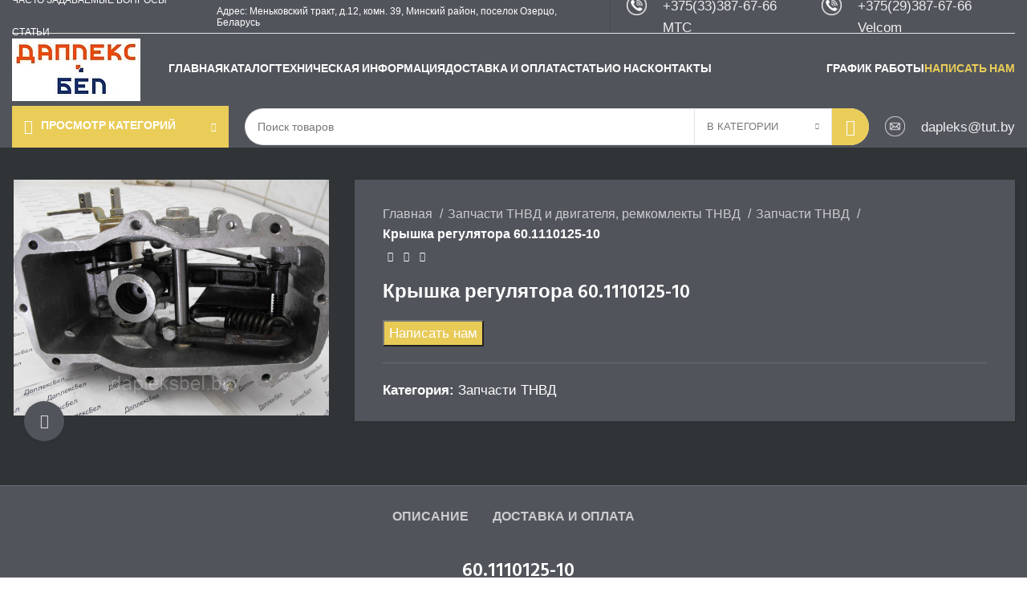

--- FILE ---
content_type: text/html; charset=UTF-8
request_url: https://dapleksbel.by/product/kryshka-regulyatora-60-1110125-10/
body_size: 55177
content:
<!DOCTYPE html>
<html lang="ru-RU">
<head><meta charset="UTF-8"><script>if(navigator.userAgent.match(/MSIE|Internet Explorer/i)||navigator.userAgent.match(/Trident\/7\..*?rv:11/i)){var href=document.location.href;if(!href.match(/[?&]nowprocket/)){if(href.indexOf("?")==-1){if(href.indexOf("#")==-1){document.location.href=href+"?nowprocket=1"}else{document.location.href=href.replace("#","?nowprocket=1#")}}else{if(href.indexOf("#")==-1){document.location.href=href+"&nowprocket=1"}else{document.location.href=href.replace("#","&nowprocket=1#")}}}}</script><script>class RocketLazyLoadScripts{constructor(){this.triggerEvents=["keydown","mousedown","mousemove","touchmove","touchstart","touchend","wheel"],this.userEventHandler=this._triggerListener.bind(this),this.touchStartHandler=this._onTouchStart.bind(this),this.touchMoveHandler=this._onTouchMove.bind(this),this.touchEndHandler=this._onTouchEnd.bind(this),this.clickHandler=this._onClick.bind(this),this.interceptedClicks=[],window.addEventListener("pageshow",(e=>{this.persisted=e.persisted})),window.addEventListener("DOMContentLoaded",(()=>{this._preconnect3rdParties()})),this.delayedScripts={normal:[],async:[],defer:[]},this.allJQueries=[]}_addUserInteractionListener(e){document.hidden?e._triggerListener():(this.triggerEvents.forEach((t=>window.addEventListener(t,e.userEventHandler,{passive:!0}))),window.addEventListener("touchstart",e.touchStartHandler,{passive:!0}),window.addEventListener("mousedown",e.touchStartHandler),document.addEventListener("visibilitychange",e.userEventHandler))}_removeUserInteractionListener(){this.triggerEvents.forEach((e=>window.removeEventListener(e,this.userEventHandler,{passive:!0}))),document.removeEventListener("visibilitychange",this.userEventHandler)}_onTouchStart(e){"HTML"!==e.target.tagName&&(window.addEventListener("touchend",this.touchEndHandler),window.addEventListener("mouseup",this.touchEndHandler),window.addEventListener("touchmove",this.touchMoveHandler,{passive:!0}),window.addEventListener("mousemove",this.touchMoveHandler),e.target.addEventListener("click",this.clickHandler),this._renameDOMAttribute(e.target,"onclick","rocket-onclick"))}_onTouchMove(e){window.removeEventListener("touchend",this.touchEndHandler),window.removeEventListener("mouseup",this.touchEndHandler),window.removeEventListener("touchmove",this.touchMoveHandler,{passive:!0}),window.removeEventListener("mousemove",this.touchMoveHandler),e.target.removeEventListener("click",this.clickHandler),this._renameDOMAttribute(e.target,"rocket-onclick","onclick")}_onTouchEnd(e){window.removeEventListener("touchend",this.touchEndHandler),window.removeEventListener("mouseup",this.touchEndHandler),window.removeEventListener("touchmove",this.touchMoveHandler,{passive:!0}),window.removeEventListener("mousemove",this.touchMoveHandler)}_onClick(e){e.target.removeEventListener("click",this.clickHandler),this._renameDOMAttribute(e.target,"rocket-onclick","onclick"),this.interceptedClicks.push(e),e.preventDefault(),e.stopPropagation(),e.stopImmediatePropagation()}_replayClicks(){window.removeEventListener("touchstart",this.touchStartHandler,{passive:!0}),window.removeEventListener("mousedown",this.touchStartHandler),this.interceptedClicks.forEach((e=>{e.target.dispatchEvent(new MouseEvent("click",{view:e.view,bubbles:!0,cancelable:!0}))}))}_renameDOMAttribute(e,t,n){e.hasAttribute&&e.hasAttribute(t)&&(event.target.setAttribute(n,event.target.getAttribute(t)),event.target.removeAttribute(t))}_triggerListener(){this._removeUserInteractionListener(this),"loading"===document.readyState?document.addEventListener("DOMContentLoaded",this._loadEverythingNow.bind(this)):this._loadEverythingNow()}_preconnect3rdParties(){let e=[];document.querySelectorAll("script[type=rocketlazyloadscript]").forEach((t=>{if(t.hasAttribute("src")){const n=new URL(t.src).origin;n!==location.origin&&e.push({src:n,crossOrigin:t.crossOrigin||"module"===t.getAttribute("data-rocket-type")})}})),e=[...new Map(e.map((e=>[JSON.stringify(e),e]))).values()],this._batchInjectResourceHints(e,"preconnect")}async _loadEverythingNow(){this.lastBreath=Date.now(),this._delayEventListeners(),this._delayJQueryReady(this),this._handleDocumentWrite(),this._registerAllDelayedScripts(),this._preloadAllScripts(),await this._loadScriptsFromList(this.delayedScripts.normal),await this._loadScriptsFromList(this.delayedScripts.defer),await this._loadScriptsFromList(this.delayedScripts.async);try{await this._triggerDOMContentLoaded(),await this._triggerWindowLoad()}catch(e){}window.dispatchEvent(new Event("rocket-allScriptsLoaded")),this._replayClicks()}_registerAllDelayedScripts(){document.querySelectorAll("script[type=rocketlazyloadscript]").forEach((e=>{e.hasAttribute("src")?e.hasAttribute("async")&&!1!==e.async?this.delayedScripts.async.push(e):e.hasAttribute("defer")&&!1!==e.defer||"module"===e.getAttribute("data-rocket-type")?this.delayedScripts.defer.push(e):this.delayedScripts.normal.push(e):this.delayedScripts.normal.push(e)}))}async _transformScript(e){return await this._littleBreath(),new Promise((t=>{const n=document.createElement("script");[...e.attributes].forEach((e=>{let t=e.nodeName;"type"!==t&&("data-rocket-type"===t&&(t="type"),n.setAttribute(t,e.nodeValue))})),e.hasAttribute("src")?(n.addEventListener("load",t),n.addEventListener("error",t)):(n.text=e.text,t());try{e.parentNode.replaceChild(n,e)}catch(e){t()}}))}async _loadScriptsFromList(e){const t=e.shift();return t?(await this._transformScript(t),this._loadScriptsFromList(e)):Promise.resolve()}_preloadAllScripts(){this._batchInjectResourceHints([...this.delayedScripts.normal,...this.delayedScripts.defer,...this.delayedScripts.async],"preload")}_batchInjectResourceHints(e,t){var n=document.createDocumentFragment();e.forEach((e=>{if(e.src){const i=document.createElement("link");i.href=e.src,i.rel=t,"preconnect"!==t&&(i.as="script"),e.getAttribute&&"module"===e.getAttribute("data-rocket-type")&&(i.crossOrigin=!0),e.crossOrigin&&(i.crossOrigin=e.crossOrigin),n.appendChild(i)}})),document.head.appendChild(n)}_delayEventListeners(){let e={};function t(t,n){!function(t){function n(n){return e[t].eventsToRewrite.indexOf(n)>=0?"rocket-"+n:n}e[t]||(e[t]={originalFunctions:{add:t.addEventListener,remove:t.removeEventListener},eventsToRewrite:[]},t.addEventListener=function(){arguments[0]=n(arguments[0]),e[t].originalFunctions.add.apply(t,arguments)},t.removeEventListener=function(){arguments[0]=n(arguments[0]),e[t].originalFunctions.remove.apply(t,arguments)})}(t),e[t].eventsToRewrite.push(n)}function n(e,t){let n=e[t];Object.defineProperty(e,t,{get:()=>n||function(){},set(i){e["rocket"+t]=n=i}})}t(document,"DOMContentLoaded"),t(window,"DOMContentLoaded"),t(window,"load"),t(window,"pageshow"),t(document,"readystatechange"),n(document,"onreadystatechange"),n(window,"onload"),n(window,"onpageshow")}_delayJQueryReady(e){let t=window.jQuery;Object.defineProperty(window,"jQuery",{get:()=>t,set(n){if(n&&n.fn&&!e.allJQueries.includes(n)){n.fn.ready=n.fn.init.prototype.ready=function(t){e.domReadyFired?t.bind(document)(n):document.addEventListener("rocket-DOMContentLoaded",(()=>t.bind(document)(n)))};const t=n.fn.on;n.fn.on=n.fn.init.prototype.on=function(){if(this[0]===window){function e(e){return e.split(" ").map((e=>"load"===e||0===e.indexOf("load.")?"rocket-jquery-load":e)).join(" ")}"string"==typeof arguments[0]||arguments[0]instanceof String?arguments[0]=e(arguments[0]):"object"==typeof arguments[0]&&Object.keys(arguments[0]).forEach((t=>{delete Object.assign(arguments[0],{[e(t)]:arguments[0][t]})[t]}))}return t.apply(this,arguments),this},e.allJQueries.push(n)}t=n}})}async _triggerDOMContentLoaded(){this.domReadyFired=!0,await this._littleBreath(),document.dispatchEvent(new Event("rocket-DOMContentLoaded")),await this._littleBreath(),window.dispatchEvent(new Event("rocket-DOMContentLoaded")),await this._littleBreath(),document.dispatchEvent(new Event("rocket-readystatechange")),await this._littleBreath(),document.rocketonreadystatechange&&document.rocketonreadystatechange()}async _triggerWindowLoad(){await this._littleBreath(),window.dispatchEvent(new Event("rocket-load")),await this._littleBreath(),window.rocketonload&&window.rocketonload(),await this._littleBreath(),this.allJQueries.forEach((e=>e(window).trigger("rocket-jquery-load"))),await this._littleBreath();const e=new Event("rocket-pageshow");e.persisted=this.persisted,window.dispatchEvent(e),await this._littleBreath(),window.rocketonpageshow&&window.rocketonpageshow({persisted:this.persisted})}_handleDocumentWrite(){const e=new Map;document.write=document.writeln=function(t){const n=document.currentScript,i=document.createRange(),r=n.parentElement;let o=e.get(n);void 0===o&&(o=n.nextSibling,e.set(n,o));const s=document.createDocumentFragment();i.setStart(s,0),s.appendChild(i.createContextualFragment(t)),r.insertBefore(s,o)}}async _littleBreath(){Date.now()-this.lastBreath>45&&(await this._requestAnimFrame(),this.lastBreath=Date.now())}async _requestAnimFrame(){return document.hidden?new Promise((e=>setTimeout(e))):new Promise((e=>requestAnimationFrame(e)))}static run(){const e=new RocketLazyLoadScripts;e._addUserInteractionListener(e)}}RocketLazyLoadScripts.run();</script>
	<!-- Google tag (gtag.js) -->
<script type="rocketlazyloadscript" async src="https://www.googletagmanager.com/gtag/js?id=G-YKVW9DC422"></script>
<meta name="google-site-verification" content="-QJISJkPCY_N28Jhi_ONS0Kkm4_4XpI8qzMNdA2GY9M" />
<script type="rocketlazyloadscript">
  window.dataLayer = window.dataLayer || [];
  function gtag(){dataLayer.push(arguments);}
  gtag('js', new Date());

  gtag('config', 'G-YKVW9DC422');
</script>
	<!-- Google Tag Manager -->
<script type="rocketlazyloadscript">(function(w,d,s,l,i){w[l]=w[l]||[];w[l].push({'gtm.start':
new Date().getTime(),event:'gtm.js'});var f=d.getElementsByTagName(s)[0],
j=d.createElement(s),dl=l!='dataLayer'?'&l='+l:'';j.async=true;j.src=
'https://www.googletagmanager.com/gtm.js?id='+i+dl;f.parentNode.insertBefore(j,f);
})(window,document,'script','dataLayer','GTM-T8FSGZTH');</script>
<!-- End Google Tag Manager -->
	<!-- Yandex.Metrika counter -->
<script type="rocketlazyloadscript" data-rocket-type="text/javascript" >
   (function(m,e,t,r,i,k,a){m[i]=m[i]||function(){(m[i].a=m[i].a||[]).push(arguments)};
   m[i].l=1*new Date();
   for (var j = 0; j < document.scripts.length; j++) {if (document.scripts[j].src === r) { return; }}
   k=e.createElement(t),a=e.getElementsByTagName(t)[0],k.async=1,k.src=r,a.parentNode.insertBefore(k,a)})
   (window, document, "script", "https://mc.yandex.ru/metrika/tag.js", "ym");

   ym(97834599, "init", {
        clickmap:true,
        trackLinks:true,
        accurateTrackBounce:true
   });
</script>
<noscript><div><img src="https://mc.yandex.ru/watch/97834599" style="position:absolute; left:-9999px;" alt="" /></div></noscript>
<!-- /Yandex.Metrika counter -->
	
	<link rel="profile" href="https://gmpg.org/xfn/11">
	<link rel="pingback" href="https://dapleksbel.by/xmlrpc.php">
			<script type="rocketlazyloadscript">window.MSInputMethodContext && document.documentMode && document.write('<script src="https://dapleksbel.by/wp-content/themes/woodmart/js/libs/ie11CustomProperties.min.js" defer><\/script>');</script>
		<meta name='robots' content='index, follow, max-image-preview:large, max-snippet:-1, max-video-preview:-1' />

	<!-- This site is optimized with the Yoast SEO plugin v21.9.1 - https://yoast.com/wordpress/plugins/seo/ -->
	<title>Крышка регулятора 60.1110125-10 купить в Минске</title>
	<meta name="description" content="Купить Крышка регулятора 60.1110125-10 в Минске у компании ДаплексБел. Широкий выбор топливной аппаратуры для дизельных двигателей грузовых автомобилей и спецтехники. Доставка по Беларуси. Звоните!" />
	<link rel="canonical" href="https://dapleksbel.by/product/kryshka-regulyatora-60-1110125-10/" />
	<meta property="og:locale" content="ru_RU" />
	<meta property="og:type" content="article" />
	<meta property="og:title" content="Крышка регулятора 60.1110125-10 купить в Минске" />
	<meta property="og:description" content="Купить Крышка регулятора 60.1110125-10 в Минске у компании ДаплексБел. Широкий выбор топливной аппаратуры для дизельных двигателей грузовых автомобилей и спецтехники. Доставка по Беларуси. Звоните!" />
	<meta property="og:url" content="https://dapleksbel.by/product/kryshka-regulyatora-60-1110125-10/" />
	<meta property="og:site_name" content="Дизельная топливная аппаратура - ДаплексБел" />
	<meta property="article:modified_time" content="2025-06-19T08:44:45+00:00" />
	<meta property="og:image" content="https://dapleksbel.by/wp-content/uploads/2023/11/66829623_kryshka-regulyatora-601110125-10.jpg" />
	<meta property="og:image:width" content="1280" />
	<meta property="og:image:height" content="960" />
	<meta property="og:image:type" content="image/jpeg" />
	<meta name="twitter:card" content="summary_large_image" />
	<meta name="twitter:label1" content="Примерное время для чтения" />
	<meta name="twitter:data1" content="1 минута" />
	<script type="application/ld+json" class="yoast-schema-graph">{"@context":"https://schema.org","@graph":[{"@type":"WebPage","@id":"https://dapleksbel.by/product/kryshka-regulyatora-60-1110125-10/","url":"https://dapleksbel.by/product/kryshka-regulyatora-60-1110125-10/","name":"Крышка регулятора 60.1110125-10 купить в Минске","isPartOf":{"@id":"https://dapleksbel.by/#website"},"primaryImageOfPage":{"@id":"https://dapleksbel.by/product/kryshka-regulyatora-60-1110125-10/#primaryimage"},"image":{"@id":"https://dapleksbel.by/product/kryshka-regulyatora-60-1110125-10/#primaryimage"},"thumbnailUrl":"https://dapleksbel.by/wp-content/uploads/2023/11/66829623_kryshka-regulyatora-601110125-10.jpg","datePublished":"2023-11-11T13:13:55+00:00","dateModified":"2025-06-19T08:44:45+00:00","description":"Купить Крышка регулятора 60.1110125-10 в Минске у компании ДаплексБел. Широкий выбор топливной аппаратуры для дизельных двигателей грузовых автомобилей и спецтехники. Доставка по Беларуси. Звоните!","breadcrumb":{"@id":"https://dapleksbel.by/product/kryshka-regulyatora-60-1110125-10/#breadcrumb"},"inLanguage":"ru-RU","potentialAction":[{"@type":"ReadAction","target":["https://dapleksbel.by/product/kryshka-regulyatora-60-1110125-10/"]}]},{"@type":"ImageObject","inLanguage":"ru-RU","@id":"https://dapleksbel.by/product/kryshka-regulyatora-60-1110125-10/#primaryimage","url":"https://dapleksbel.by/wp-content/uploads/2023/11/66829623_kryshka-regulyatora-601110125-10.jpg","contentUrl":"https://dapleksbel.by/wp-content/uploads/2023/11/66829623_kryshka-regulyatora-601110125-10.jpg","width":1280,"height":960},{"@type":"BreadcrumbList","@id":"https://dapleksbel.by/product/kryshka-regulyatora-60-1110125-10/#breadcrumb","itemListElement":[{"@type":"ListItem","position":1,"name":"Главная страница","item":"https://dapleksbel.by/"},{"@type":"ListItem","position":2,"name":"Каталог товаров","item":"https://dapleksbel.by/shop/"},{"@type":"ListItem","position":3,"name":"Крышка регулятора 60.1110125-10"}]},{"@type":"WebSite","@id":"https://dapleksbel.by/#website","url":"https://dapleksbel.by/","name":"Дизельная топливная аппаратура - ООО ДаплексБел","description":"Дизельная топливная аппаратура для грузовых автомобилей, сельхозтехники, спецтехники от компании ДаплексБел","potentialAction":[{"@type":"SearchAction","target":{"@type":"EntryPoint","urlTemplate":"https://dapleksbel.by/?s={search_term_string}"},"query-input":"required name=search_term_string"}],"inLanguage":"ru-RU"}]}</script>
	<!-- / Yoast SEO plugin. -->


<link rel='dns-prefetch' href='//fonts.googleapis.com' />
<link rel='stylesheet' id='wp-block-library-css' href='https://dapleksbel.by/wp-includes/css/dist/block-library/style.min.css?ver=6.5' type='text/css' media='all' />
<style id='safe-svg-svg-icon-style-inline-css' type='text/css'>
.safe-svg-cover{text-align:center}.safe-svg-cover .safe-svg-inside{display:inline-block;max-width:100%}.safe-svg-cover svg{height:100%;max-height:100%;max-width:100%;width:100%}

</style>
<style id='classic-theme-styles-inline-css' type='text/css'>
/*! This file is auto-generated */
.wp-block-button__link{color:#fff;background-color:#32373c;border-radius:9999px;box-shadow:none;text-decoration:none;padding:calc(.667em + 2px) calc(1.333em + 2px);font-size:1.125em}.wp-block-file__button{background:#32373c;color:#fff;text-decoration:none}
</style>
<style id='global-styles-inline-css' type='text/css'>
body{--wp--preset--color--black: #000000;--wp--preset--color--cyan-bluish-gray: #abb8c3;--wp--preset--color--white: #ffffff;--wp--preset--color--pale-pink: #f78da7;--wp--preset--color--vivid-red: #cf2e2e;--wp--preset--color--luminous-vivid-orange: #ff6900;--wp--preset--color--luminous-vivid-amber: #fcb900;--wp--preset--color--light-green-cyan: #7bdcb5;--wp--preset--color--vivid-green-cyan: #00d084;--wp--preset--color--pale-cyan-blue: #8ed1fc;--wp--preset--color--vivid-cyan-blue: #0693e3;--wp--preset--color--vivid-purple: #9b51e0;--wp--preset--gradient--vivid-cyan-blue-to-vivid-purple: linear-gradient(135deg,rgba(6,147,227,1) 0%,rgb(155,81,224) 100%);--wp--preset--gradient--light-green-cyan-to-vivid-green-cyan: linear-gradient(135deg,rgb(122,220,180) 0%,rgb(0,208,130) 100%);--wp--preset--gradient--luminous-vivid-amber-to-luminous-vivid-orange: linear-gradient(135deg,rgba(252,185,0,1) 0%,rgba(255,105,0,1) 100%);--wp--preset--gradient--luminous-vivid-orange-to-vivid-red: linear-gradient(135deg,rgba(255,105,0,1) 0%,rgb(207,46,46) 100%);--wp--preset--gradient--very-light-gray-to-cyan-bluish-gray: linear-gradient(135deg,rgb(238,238,238) 0%,rgb(169,184,195) 100%);--wp--preset--gradient--cool-to-warm-spectrum: linear-gradient(135deg,rgb(74,234,220) 0%,rgb(151,120,209) 20%,rgb(207,42,186) 40%,rgb(238,44,130) 60%,rgb(251,105,98) 80%,rgb(254,248,76) 100%);--wp--preset--gradient--blush-light-purple: linear-gradient(135deg,rgb(255,206,236) 0%,rgb(152,150,240) 100%);--wp--preset--gradient--blush-bordeaux: linear-gradient(135deg,rgb(254,205,165) 0%,rgb(254,45,45) 50%,rgb(107,0,62) 100%);--wp--preset--gradient--luminous-dusk: linear-gradient(135deg,rgb(255,203,112) 0%,rgb(199,81,192) 50%,rgb(65,88,208) 100%);--wp--preset--gradient--pale-ocean: linear-gradient(135deg,rgb(255,245,203) 0%,rgb(182,227,212) 50%,rgb(51,167,181) 100%);--wp--preset--gradient--electric-grass: linear-gradient(135deg,rgb(202,248,128) 0%,rgb(113,206,126) 100%);--wp--preset--gradient--midnight: linear-gradient(135deg,rgb(2,3,129) 0%,rgb(40,116,252) 100%);--wp--preset--font-size--small: 13px;--wp--preset--font-size--medium: 20px;--wp--preset--font-size--large: 36px;--wp--preset--font-size--x-large: 42px;--wp--preset--spacing--20: 0.44rem;--wp--preset--spacing--30: 0.67rem;--wp--preset--spacing--40: 1rem;--wp--preset--spacing--50: 1.5rem;--wp--preset--spacing--60: 2.25rem;--wp--preset--spacing--70: 3.38rem;--wp--preset--spacing--80: 5.06rem;--wp--preset--shadow--natural: 6px 6px 9px rgba(0, 0, 0, 0.2);--wp--preset--shadow--deep: 12px 12px 50px rgba(0, 0, 0, 0.4);--wp--preset--shadow--sharp: 6px 6px 0px rgba(0, 0, 0, 0.2);--wp--preset--shadow--outlined: 6px 6px 0px -3px rgba(255, 255, 255, 1), 6px 6px rgba(0, 0, 0, 1);--wp--preset--shadow--crisp: 6px 6px 0px rgba(0, 0, 0, 1);}:where(.is-layout-flex){gap: 0.5em;}:where(.is-layout-grid){gap: 0.5em;}body .is-layout-flow > .alignleft{float: left;margin-inline-start: 0;margin-inline-end: 2em;}body .is-layout-flow > .alignright{float: right;margin-inline-start: 2em;margin-inline-end: 0;}body .is-layout-flow > .aligncenter{margin-left: auto !important;margin-right: auto !important;}body .is-layout-constrained > .alignleft{float: left;margin-inline-start: 0;margin-inline-end: 2em;}body .is-layout-constrained > .alignright{float: right;margin-inline-start: 2em;margin-inline-end: 0;}body .is-layout-constrained > .aligncenter{margin-left: auto !important;margin-right: auto !important;}body .is-layout-constrained > :where(:not(.alignleft):not(.alignright):not(.alignfull)){max-width: var(--wp--style--global--content-size);margin-left: auto !important;margin-right: auto !important;}body .is-layout-constrained > .alignwide{max-width: var(--wp--style--global--wide-size);}body .is-layout-flex{display: flex;}body .is-layout-flex{flex-wrap: wrap;align-items: center;}body .is-layout-flex > *{margin: 0;}body .is-layout-grid{display: grid;}body .is-layout-grid > *{margin: 0;}:where(.wp-block-columns.is-layout-flex){gap: 2em;}:where(.wp-block-columns.is-layout-grid){gap: 2em;}:where(.wp-block-post-template.is-layout-flex){gap: 1.25em;}:where(.wp-block-post-template.is-layout-grid){gap: 1.25em;}.has-black-color{color: var(--wp--preset--color--black) !important;}.has-cyan-bluish-gray-color{color: var(--wp--preset--color--cyan-bluish-gray) !important;}.has-white-color{color: var(--wp--preset--color--white) !important;}.has-pale-pink-color{color: var(--wp--preset--color--pale-pink) !important;}.has-vivid-red-color{color: var(--wp--preset--color--vivid-red) !important;}.has-luminous-vivid-orange-color{color: var(--wp--preset--color--luminous-vivid-orange) !important;}.has-luminous-vivid-amber-color{color: var(--wp--preset--color--luminous-vivid-amber) !important;}.has-light-green-cyan-color{color: var(--wp--preset--color--light-green-cyan) !important;}.has-vivid-green-cyan-color{color: var(--wp--preset--color--vivid-green-cyan) !important;}.has-pale-cyan-blue-color{color: var(--wp--preset--color--pale-cyan-blue) !important;}.has-vivid-cyan-blue-color{color: var(--wp--preset--color--vivid-cyan-blue) !important;}.has-vivid-purple-color{color: var(--wp--preset--color--vivid-purple) !important;}.has-black-background-color{background-color: var(--wp--preset--color--black) !important;}.has-cyan-bluish-gray-background-color{background-color: var(--wp--preset--color--cyan-bluish-gray) !important;}.has-white-background-color{background-color: var(--wp--preset--color--white) !important;}.has-pale-pink-background-color{background-color: var(--wp--preset--color--pale-pink) !important;}.has-vivid-red-background-color{background-color: var(--wp--preset--color--vivid-red) !important;}.has-luminous-vivid-orange-background-color{background-color: var(--wp--preset--color--luminous-vivid-orange) !important;}.has-luminous-vivid-amber-background-color{background-color: var(--wp--preset--color--luminous-vivid-amber) !important;}.has-light-green-cyan-background-color{background-color: var(--wp--preset--color--light-green-cyan) !important;}.has-vivid-green-cyan-background-color{background-color: var(--wp--preset--color--vivid-green-cyan) !important;}.has-pale-cyan-blue-background-color{background-color: var(--wp--preset--color--pale-cyan-blue) !important;}.has-vivid-cyan-blue-background-color{background-color: var(--wp--preset--color--vivid-cyan-blue) !important;}.has-vivid-purple-background-color{background-color: var(--wp--preset--color--vivid-purple) !important;}.has-black-border-color{border-color: var(--wp--preset--color--black) !important;}.has-cyan-bluish-gray-border-color{border-color: var(--wp--preset--color--cyan-bluish-gray) !important;}.has-white-border-color{border-color: var(--wp--preset--color--white) !important;}.has-pale-pink-border-color{border-color: var(--wp--preset--color--pale-pink) !important;}.has-vivid-red-border-color{border-color: var(--wp--preset--color--vivid-red) !important;}.has-luminous-vivid-orange-border-color{border-color: var(--wp--preset--color--luminous-vivid-orange) !important;}.has-luminous-vivid-amber-border-color{border-color: var(--wp--preset--color--luminous-vivid-amber) !important;}.has-light-green-cyan-border-color{border-color: var(--wp--preset--color--light-green-cyan) !important;}.has-vivid-green-cyan-border-color{border-color: var(--wp--preset--color--vivid-green-cyan) !important;}.has-pale-cyan-blue-border-color{border-color: var(--wp--preset--color--pale-cyan-blue) !important;}.has-vivid-cyan-blue-border-color{border-color: var(--wp--preset--color--vivid-cyan-blue) !important;}.has-vivid-purple-border-color{border-color: var(--wp--preset--color--vivid-purple) !important;}.has-vivid-cyan-blue-to-vivid-purple-gradient-background{background: var(--wp--preset--gradient--vivid-cyan-blue-to-vivid-purple) !important;}.has-light-green-cyan-to-vivid-green-cyan-gradient-background{background: var(--wp--preset--gradient--light-green-cyan-to-vivid-green-cyan) !important;}.has-luminous-vivid-amber-to-luminous-vivid-orange-gradient-background{background: var(--wp--preset--gradient--luminous-vivid-amber-to-luminous-vivid-orange) !important;}.has-luminous-vivid-orange-to-vivid-red-gradient-background{background: var(--wp--preset--gradient--luminous-vivid-orange-to-vivid-red) !important;}.has-very-light-gray-to-cyan-bluish-gray-gradient-background{background: var(--wp--preset--gradient--very-light-gray-to-cyan-bluish-gray) !important;}.has-cool-to-warm-spectrum-gradient-background{background: var(--wp--preset--gradient--cool-to-warm-spectrum) !important;}.has-blush-light-purple-gradient-background{background: var(--wp--preset--gradient--blush-light-purple) !important;}.has-blush-bordeaux-gradient-background{background: var(--wp--preset--gradient--blush-bordeaux) !important;}.has-luminous-dusk-gradient-background{background: var(--wp--preset--gradient--luminous-dusk) !important;}.has-pale-ocean-gradient-background{background: var(--wp--preset--gradient--pale-ocean) !important;}.has-electric-grass-gradient-background{background: var(--wp--preset--gradient--electric-grass) !important;}.has-midnight-gradient-background{background: var(--wp--preset--gradient--midnight) !important;}.has-small-font-size{font-size: var(--wp--preset--font-size--small) !important;}.has-medium-font-size{font-size: var(--wp--preset--font-size--medium) !important;}.has-large-font-size{font-size: var(--wp--preset--font-size--large) !important;}.has-x-large-font-size{font-size: var(--wp--preset--font-size--x-large) !important;}
.wp-block-navigation a:where(:not(.wp-element-button)){color: inherit;}
:where(.wp-block-post-template.is-layout-flex){gap: 1.25em;}:where(.wp-block-post-template.is-layout-grid){gap: 1.25em;}
:where(.wp-block-columns.is-layout-flex){gap: 2em;}:where(.wp-block-columns.is-layout-grid){gap: 2em;}
.wp-block-pullquote{font-size: 1.5em;line-height: 1.6;}
</style>
<style id='woocommerce-inline-inline-css' type='text/css'>
.woocommerce form .form-row .required { visibility: visible; }
</style>
<link data-minify="1" rel='stylesheet' id='popup-maker-site-css' href='https://dapleksbel.by/wp-content/cache/min/1/wp-content/uploads/pum/pum-site-styles.css?ver=1763034251' type='text/css' media='all' />
<link data-minify="1" rel='stylesheet' id='elementor-icons-css' href='https://dapleksbel.by/wp-content/cache/min/1/wp-content/plugins/elementor/assets/lib/eicons/css/elementor-icons.min.css?ver=1763034251' type='text/css' media='all' />
<link rel='stylesheet' id='elementor-frontend-css' href='https://dapleksbel.by/wp-content/plugins/elementor/assets/css/frontend-lite.min.css?ver=3.19.1' type='text/css' media='all' />
<link data-minify="1" rel='stylesheet' id='swiper-css' href='https://dapleksbel.by/wp-content/cache/min/1/wp-content/plugins/elementor/assets/lib/swiper/v8/css/swiper.min.css?ver=1763034251' type='text/css' media='all' />
<link data-minify="1" rel='stylesheet' id='elementor-post-8-css' href='https://dapleksbel.by/wp-content/cache/min/1/wp-content/uploads/elementor/css/post-8.css?ver=1763034251' type='text/css' media='all' />
<link rel='stylesheet' id='bootstrap-css' href='https://dapleksbel.by/wp-content/themes/woodmart/css/bootstrap-light.min.css?ver=7.2.4' type='text/css' media='all' />
<link rel='stylesheet' id='woodmart-style-css' href='https://dapleksbel.by/wp-content/themes/woodmart/css/parts/base.min.css?ver=7.2.4' type='text/css' media='all' />
<link rel='stylesheet' id='wd-widget-wd-recent-posts-css' href='https://dapleksbel.by/wp-content/themes/woodmart/css/parts/widget-wd-recent-posts.min.css?ver=7.2.4' type='text/css' media='all' />
<link rel='stylesheet' id='wd-widget-nav-css' href='https://dapleksbel.by/wp-content/themes/woodmart/css/parts/widget-nav.min.css?ver=7.2.4' type='text/css' media='all' />
<link rel='stylesheet' id='wd-widget-product-list-css' href='https://dapleksbel.by/wp-content/themes/woodmart/css/parts/woo-widget-product-list.min.css?ver=7.2.4' type='text/css' media='all' />
<link rel='stylesheet' id='wd-wp-gutenberg-css' href='https://dapleksbel.by/wp-content/themes/woodmart/css/parts/wp-gutenberg.min.css?ver=7.2.4' type='text/css' media='all' />
<link rel='stylesheet' id='wd-wpcf7-css' href='https://dapleksbel.by/wp-content/themes/woodmart/css/parts/int-wpcf7.min.css?ver=7.2.4' type='text/css' media='all' />
<link rel='stylesheet' id='wd-revolution-slider-css' href='https://dapleksbel.by/wp-content/themes/woodmart/css/parts/int-rev-slider.min.css?ver=7.2.4' type='text/css' media='all' />
<link rel='stylesheet' id='wd-elementor-base-css' href='https://dapleksbel.by/wp-content/themes/woodmart/css/parts/int-elem-base.min.css?ver=7.2.4' type='text/css' media='all' />
<link rel='stylesheet' id='wd-woocommerce-base-css' href='https://dapleksbel.by/wp-content/themes/woodmart/css/parts/woocommerce-base.min.css?ver=7.2.4' type='text/css' media='all' />
<link rel='stylesheet' id='wd-mod-star-rating-css' href='https://dapleksbel.by/wp-content/themes/woodmart/css/parts/mod-star-rating.min.css?ver=7.2.4' type='text/css' media='all' />
<link rel='stylesheet' id='wd-woo-el-track-order-css' href='https://dapleksbel.by/wp-content/themes/woodmart/css/parts/woo-el-track-order.min.css?ver=7.2.4' type='text/css' media='all' />
<link rel='stylesheet' id='wd-woo-gutenberg-css' href='https://dapleksbel.by/wp-content/themes/woodmart/css/parts/woo-gutenberg.min.css?ver=7.2.4' type='text/css' media='all' />
<link rel='stylesheet' id='wd-woo-mod-quantity-css' href='https://dapleksbel.by/wp-content/themes/woodmart/css/parts/woo-mod-quantity.min.css?ver=7.2.4' type='text/css' media='all' />
<link rel='stylesheet' id='wd-woo-single-prod-el-base-css' href='https://dapleksbel.by/wp-content/themes/woodmart/css/parts/woo-single-prod-el-base.min.css?ver=7.2.4' type='text/css' media='all' />
<link rel='stylesheet' id='wd-woo-mod-stock-status-css' href='https://dapleksbel.by/wp-content/themes/woodmart/css/parts/woo-mod-stock-status.min.css?ver=7.2.4' type='text/css' media='all' />
<link rel='stylesheet' id='wd-woo-mod-shop-attributes-css' href='https://dapleksbel.by/wp-content/themes/woodmart/css/parts/woo-mod-shop-attributes.min.css?ver=7.2.4' type='text/css' media='all' />
<link rel='stylesheet' id='wd-header-base-css' href='https://dapleksbel.by/wp-content/themes/woodmart/css/parts/header-base.min.css?ver=7.2.4' type='text/css' media='all' />
<link rel='stylesheet' id='wd-mod-tools-css' href='https://dapleksbel.by/wp-content/themes/woodmart/css/parts/mod-tools.min.css?ver=7.2.4' type='text/css' media='all' />
<link rel='stylesheet' id='wd-header-elements-base-css' href='https://dapleksbel.by/wp-content/themes/woodmart/css/parts/header-el-base.min.css?ver=7.2.4' type='text/css' media='all' />
<link rel='stylesheet' id='wd-info-box-css' href='https://dapleksbel.by/wp-content/themes/woodmart/css/parts/el-info-box.min.css?ver=7.2.4' type='text/css' media='all' />
<link rel='stylesheet' id='wd-header-el-category-more-btn-css' href='https://dapleksbel.by/wp-content/themes/woodmart/css/parts/header-el-category-more-btn.min.css?ver=7.2.4' type='text/css' media='all' />
<link rel='stylesheet' id='wd-header-categories-nav-css' href='https://dapleksbel.by/wp-content/themes/woodmart/css/parts/header-el-category-nav.min.css?ver=7.2.4' type='text/css' media='all' />
<link rel='stylesheet' id='wd-mod-nav-vertical-css' href='https://dapleksbel.by/wp-content/themes/woodmart/css/parts/mod-nav-vertical.min.css?ver=7.2.4' type='text/css' media='all' />
<link rel='stylesheet' id='wd-header-search-css' href='https://dapleksbel.by/wp-content/themes/woodmart/css/parts/header-el-search.min.css?ver=7.2.4' type='text/css' media='all' />
<link rel='stylesheet' id='wd-header-search-form-css' href='https://dapleksbel.by/wp-content/themes/woodmart/css/parts/header-el-search-form.min.css?ver=7.2.4' type='text/css' media='all' />
<link rel='stylesheet' id='wd-wd-search-results-css' href='https://dapleksbel.by/wp-content/themes/woodmart/css/parts/wd-search-results.min.css?ver=7.2.4' type='text/css' media='all' />
<link rel='stylesheet' id='wd-wd-search-form-css' href='https://dapleksbel.by/wp-content/themes/woodmart/css/parts/wd-search-form.min.css?ver=7.2.4' type='text/css' media='all' />
<link rel='stylesheet' id='wd-wd-search-cat-css' href='https://dapleksbel.by/wp-content/themes/woodmart/css/parts/wd-search-cat.min.css?ver=7.2.4' type='text/css' media='all' />
<link rel='stylesheet' id='wd-woo-single-prod-predefined-css' href='https://dapleksbel.by/wp-content/themes/woodmart/css/parts/woo-single-prod-predefined.min.css?ver=7.2.4' type='text/css' media='all' />
<link rel='stylesheet' id='wd-woo-single-prod-and-quick-view-predefined-css' href='https://dapleksbel.by/wp-content/themes/woodmart/css/parts/woo-single-prod-and-quick-view-predefined.min.css?ver=7.2.4' type='text/css' media='all' />
<link rel='stylesheet' id='wd-woo-single-prod-el-tabs-predefined-css' href='https://dapleksbel.by/wp-content/themes/woodmart/css/parts/woo-single-prod-el-tabs-predefined.min.css?ver=7.2.4' type='text/css' media='all' />
<link rel='stylesheet' id='wd-woo-single-prod-opt-base-css' href='https://dapleksbel.by/wp-content/themes/woodmart/css/parts/woo-single-prod-opt-base.min.css?ver=7.2.4' type='text/css' media='all' />
<link rel='stylesheet' id='wd-photoswipe-css' href='https://dapleksbel.by/wp-content/themes/woodmart/css/parts/lib-photoswipe.min.css?ver=7.2.4' type='text/css' media='all' />
<link rel='stylesheet' id='wd-woo-single-prod-el-gallery-css' href='https://dapleksbel.by/wp-content/themes/woodmart/css/parts/woo-single-prod-el-gallery.min.css?ver=7.2.4' type='text/css' media='all' />
<link rel='stylesheet' id='wd-owl-carousel-css' href='https://dapleksbel.by/wp-content/themes/woodmart/css/parts/lib-owl-carousel.min.css?ver=7.2.4' type='text/css' media='all' />
<link rel='stylesheet' id='wd-woo-single-prod-el-navigation-css' href='https://dapleksbel.by/wp-content/themes/woodmart/css/parts/woo-single-prod-el-navigation.min.css?ver=7.2.4' type='text/css' media='all' />
<link rel='stylesheet' id='wd-tabs-css' href='https://dapleksbel.by/wp-content/themes/woodmart/css/parts/el-tabs.min.css?ver=7.2.4' type='text/css' media='all' />
<link rel='stylesheet' id='wd-woo-single-prod-el-tabs-opt-layout-tabs-css' href='https://dapleksbel.by/wp-content/themes/woodmart/css/parts/woo-single-prod-el-tabs-opt-layout-tabs.min.css?ver=7.2.4' type='text/css' media='all' />
<link rel='stylesheet' id='wd-accordion-css' href='https://dapleksbel.by/wp-content/themes/woodmart/css/parts/el-accordion.min.css?ver=7.2.4' type='text/css' media='all' />
<link rel='stylesheet' id='wd-image-gallery-css' href='https://dapleksbel.by/wp-content/themes/woodmart/css/parts/el-gallery.min.css?ver=7.2.4' type='text/css' media='all' />
<link rel='stylesheet' id='wd-text-block-css' href='https://dapleksbel.by/wp-content/themes/woodmart/css/parts/el-text-block.min.css?ver=7.2.4' type='text/css' media='all' />
<link rel='stylesheet' id='wd-product-loop-css' href='https://dapleksbel.by/wp-content/themes/woodmart/css/parts/woo-product-loop.min.css?ver=7.2.4' type='text/css' media='all' />
<link rel='stylesheet' id='wd-product-loop-alt-css' href='https://dapleksbel.by/wp-content/themes/woodmart/css/parts/woo-product-loop-alt.min.css?ver=7.2.4' type='text/css' media='all' />
<link rel='stylesheet' id='wd-woo-opt-stretch-cont-css' href='https://dapleksbel.by/wp-content/themes/woodmart/css/parts/woo-opt-stretch-cont.min.css?ver=7.2.4' type='text/css' media='all' />
<link rel='stylesheet' id='wd-mfp-popup-css' href='https://dapleksbel.by/wp-content/themes/woodmart/css/parts/lib-magnific-popup.min.css?ver=7.2.4' type='text/css' media='all' />
<link rel='stylesheet' id='wd-widget-collapse-css' href='https://dapleksbel.by/wp-content/themes/woodmart/css/parts/opt-widget-collapse.min.css?ver=7.2.4' type='text/css' media='all' />
<link rel='stylesheet' id='wd-footer-base-css' href='https://dapleksbel.by/wp-content/themes/woodmart/css/parts/footer-base.min.css?ver=7.2.4' type='text/css' media='all' />
<link rel='stylesheet' id='wd-list-css' href='https://dapleksbel.by/wp-content/themes/woodmart/css/parts/el-list.min.css?ver=7.2.4' type='text/css' media='all' />
<link rel='stylesheet' id='wd-scroll-top-css' href='https://dapleksbel.by/wp-content/themes/woodmart/css/parts/opt-scrolltotop.min.css?ver=7.2.4' type='text/css' media='all' />
<link rel='stylesheet' id='wd-bottom-toolbar-css' href='https://dapleksbel.by/wp-content/themes/woodmart/css/parts/opt-bottom-toolbar.min.css?ver=7.2.4' type='text/css' media='all' />
<link rel='stylesheet' id='wd-header-cart-css' href='https://dapleksbel.by/wp-content/themes/woodmart/css/parts/header-el-cart.min.css?ver=7.2.4' type='text/css' media='all' />
<link rel='stylesheet' id='wd-header-my-account-css' href='https://dapleksbel.by/wp-content/themes/woodmart/css/parts/header-el-my-account.min.css?ver=7.2.4' type='text/css' media='all' />
<link data-minify="1" rel='stylesheet' id='xts-style-header_293245-css' href='https://dapleksbel.by/wp-content/cache/min/1/wp-content/uploads/2024/02/xts-header_293245-1707209569.css?ver=1763034251' type='text/css' media='all' />
<link data-minify="1" rel='stylesheet' id='xts-style-theme_settings_default-css' href='https://dapleksbel.by/wp-content/cache/min/1/wp-content/uploads/2025/03/xts-theme_settings_default-1743439105.css?ver=1763034251' type='text/css' media='all' />
<link rel='stylesheet' id='xts-google-fonts-css' href='https://fonts.googleapis.com/css?family=Hind%3A400%2C600%7CRaleway%3A400%2C600&#038;ver=7.2.4' type='text/css' media='all' />
<style id='rocket-lazyload-inline-css' type='text/css'>
.rll-youtube-player{position:relative;padding-bottom:56.23%;height:0;overflow:hidden;max-width:100%;}.rll-youtube-player:focus-within{outline: 2px solid currentColor;outline-offset: 5px;}.rll-youtube-player iframe{position:absolute;top:0;left:0;width:100%;height:100%;z-index:100;background:0 0}.rll-youtube-player img{bottom:0;display:block;left:0;margin:auto;max-width:100%;width:100%;position:absolute;right:0;top:0;border:none;height:auto;-webkit-transition:.4s all;-moz-transition:.4s all;transition:.4s all}.rll-youtube-player img:hover{-webkit-filter:brightness(75%)}.rll-youtube-player .play{height:100%;width:100%;left:0;top:0;position:absolute;background:url(https://dapleksbel.by/wp-content/plugins/wp-rocket/assets/img/youtube.png) no-repeat center;background-color: transparent !important;cursor:pointer;border:none;}
</style>
<link rel='stylesheet' id='google-fonts-1-css' href='https://fonts.googleapis.com/css?family=Roboto%3A100%2C100italic%2C200%2C200italic%2C300%2C300italic%2C400%2C400italic%2C500%2C500italic%2C600%2C600italic%2C700%2C700italic%2C800%2C800italic%2C900%2C900italic%7CRoboto+Slab%3A100%2C100italic%2C200%2C200italic%2C300%2C300italic%2C400%2C400italic%2C500%2C500italic%2C600%2C600italic%2C700%2C700italic%2C800%2C800italic%2C900%2C900italic&#038;display=swap&#038;subset=cyrillic&#038;ver=6.5' type='text/css' media='all' />
<link rel="preconnect" href="https://fonts.gstatic.com/" crossorigin><script type="text/javascript" src="https://dapleksbel.by/wp-includes/js/jquery/jquery.min.js?ver=3.7.1" id="jquery-core-js"></script>
<script type="rocketlazyloadscript" data-rocket-type="text/javascript" src="https://dapleksbel.by/wp-includes/js/jquery/jquery-migrate.min.js?ver=3.4.1" id="jquery-migrate-js"></script>
<script type="rocketlazyloadscript" data-rocket-type="text/javascript" src="https://dapleksbel.by/wp-content/plugins/woocommerce/assets/js/jquery-blockui/jquery.blockUI.min.js?ver=2.7.0-wc.8.5.4" id="jquery-blockui-js" defer="defer" data-wp-strategy="defer"></script>
<script type="text/javascript" id="wc-add-to-cart-js-extra">
/* <![CDATA[ */
var wc_add_to_cart_params = {"ajax_url":"\/wp-admin\/admin-ajax.php","wc_ajax_url":"\/?wc-ajax=%%endpoint%%","i18n_view_cart":"\u041f\u0440\u043e\u0441\u043c\u043e\u0442\u0440 \u043a\u043e\u0440\u0437\u0438\u043d\u044b","cart_url":"https:\/\/dapleksbel.by","is_cart":"","cart_redirect_after_add":"no"};
/* ]]> */
</script>
<script type="rocketlazyloadscript" data-rocket-type="text/javascript" src="https://dapleksbel.by/wp-content/plugins/woocommerce/assets/js/frontend/add-to-cart.min.js?ver=8.5.4" id="wc-add-to-cart-js" defer="defer" data-wp-strategy="defer"></script>
<script type="text/javascript" id="wc-single-product-js-extra">
/* <![CDATA[ */
var wc_single_product_params = {"i18n_required_rating_text":"\u041f\u043e\u0436\u0430\u043b\u0443\u0439\u0441\u0442\u0430, \u043f\u043e\u0441\u0442\u0430\u0432\u044c\u0442\u0435 \u043e\u0446\u0435\u043d\u043a\u0443","review_rating_required":"yes","flexslider":{"rtl":false,"animation":"slide","smoothHeight":true,"directionNav":false,"controlNav":"thumbnails","slideshow":false,"animationSpeed":500,"animationLoop":false,"allowOneSlide":false},"zoom_enabled":"","zoom_options":[],"photoswipe_enabled":"","photoswipe_options":{"shareEl":false,"closeOnScroll":false,"history":false,"hideAnimationDuration":0,"showAnimationDuration":0},"flexslider_enabled":""};
/* ]]> */
</script>
<script type="text/javascript" src="https://dapleksbel.by/wp-content/plugins/woocommerce/assets/js/frontend/single-product.min.js?ver=8.5.4" id="wc-single-product-js" defer="defer" data-wp-strategy="defer"></script>
<script type="rocketlazyloadscript" data-rocket-type="text/javascript" src="https://dapleksbel.by/wp-content/plugins/woocommerce/assets/js/js-cookie/js.cookie.min.js?ver=2.1.4-wc.8.5.4" id="js-cookie-js" defer="defer" data-wp-strategy="defer"></script>
<script type="text/javascript" id="woocommerce-js-extra">
/* <![CDATA[ */
var woocommerce_params = {"ajax_url":"\/wp-admin\/admin-ajax.php","wc_ajax_url":"\/?wc-ajax=%%endpoint%%"};
/* ]]> */
</script>
<script type="rocketlazyloadscript" data-rocket-type="text/javascript" src="https://dapleksbel.by/wp-content/plugins/woocommerce/assets/js/frontend/woocommerce.min.js?ver=8.5.4" id="woocommerce-js" defer="defer" data-wp-strategy="defer"></script>
<script type="rocketlazyloadscript" data-rocket-type="text/javascript" src="https://dapleksbel.by/wp-content/themes/woodmart/js/libs/device.min.js?ver=7.2.4" id="wd-device-library-js" defer></script>
<meta name="generator" content="WordPress 6.5" />
<meta name="generator" content="WooCommerce 8.5.4" />
<link rel='shortlink' href='https://dapleksbel.by/?p=29259' />
					<meta name="viewport" content="width=device-width, initial-scale=1.0, maximum-scale=1.0, user-scalable=no">
										<noscript><style>.woocommerce-product-gallery{ opacity: 1 !important; }</style></noscript>
	<meta name="generator" content="Elementor 3.19.1; features: e_optimized_assets_loading, e_optimized_css_loading, additional_custom_breakpoints, block_editor_assets_optimize, e_image_loading_optimization; settings: css_print_method-external, google_font-enabled, font_display-swap">
<meta name="generator" content="Powered by Slider Revolution 6.6.16 - responsive, Mobile-Friendly Slider Plugin for WordPress with comfortable drag and drop interface." />
<link rel="icon" href="https://dapleksbel.by/wp-content/uploads/2023/09/cropped-fav-32x32.png" sizes="32x32" />
<link rel="icon" href="https://dapleksbel.by/wp-content/uploads/2023/09/cropped-fav-192x192.png" sizes="192x192" />
<link rel="apple-touch-icon" href="https://dapleksbel.by/wp-content/uploads/2023/09/cropped-fav-180x180.png" />
<meta name="msapplication-TileImage" content="https://dapleksbel.by/wp-content/uploads/2023/09/cropped-fav-270x270.png" />
<script type="rocketlazyloadscript">function setREVStartSize(e){
			//window.requestAnimationFrame(function() {
				window.RSIW = window.RSIW===undefined ? window.innerWidth : window.RSIW;
				window.RSIH = window.RSIH===undefined ? window.innerHeight : window.RSIH;
				try {
					var pw = document.getElementById(e.c).parentNode.offsetWidth,
						newh;
					pw = pw===0 || isNaN(pw) || (e.l=="fullwidth" || e.layout=="fullwidth") ? window.RSIW : pw;
					e.tabw = e.tabw===undefined ? 0 : parseInt(e.tabw);
					e.thumbw = e.thumbw===undefined ? 0 : parseInt(e.thumbw);
					e.tabh = e.tabh===undefined ? 0 : parseInt(e.tabh);
					e.thumbh = e.thumbh===undefined ? 0 : parseInt(e.thumbh);
					e.tabhide = e.tabhide===undefined ? 0 : parseInt(e.tabhide);
					e.thumbhide = e.thumbhide===undefined ? 0 : parseInt(e.thumbhide);
					e.mh = e.mh===undefined || e.mh=="" || e.mh==="auto" ? 0 : parseInt(e.mh,0);
					if(e.layout==="fullscreen" || e.l==="fullscreen")
						newh = Math.max(e.mh,window.RSIH);
					else{
						e.gw = Array.isArray(e.gw) ? e.gw : [e.gw];
						for (var i in e.rl) if (e.gw[i]===undefined || e.gw[i]===0) e.gw[i] = e.gw[i-1];
						e.gh = e.el===undefined || e.el==="" || (Array.isArray(e.el) && e.el.length==0)? e.gh : e.el;
						e.gh = Array.isArray(e.gh) ? e.gh : [e.gh];
						for (var i in e.rl) if (e.gh[i]===undefined || e.gh[i]===0) e.gh[i] = e.gh[i-1];
											
						var nl = new Array(e.rl.length),
							ix = 0,
							sl;
						e.tabw = e.tabhide>=pw ? 0 : e.tabw;
						e.thumbw = e.thumbhide>=pw ? 0 : e.thumbw;
						e.tabh = e.tabhide>=pw ? 0 : e.tabh;
						e.thumbh = e.thumbhide>=pw ? 0 : e.thumbh;
						for (var i in e.rl) nl[i] = e.rl[i]<window.RSIW ? 0 : e.rl[i];
						sl = nl[0];
						for (var i in nl) if (sl>nl[i] && nl[i]>0) { sl = nl[i]; ix=i;}
						var m = pw>(e.gw[ix]+e.tabw+e.thumbw) ? 1 : (pw-(e.tabw+e.thumbw)) / (e.gw[ix]);
						newh =  (e.gh[ix] * m) + (e.tabh + e.thumbh);
					}
					var el = document.getElementById(e.c);
					if (el!==null && el) el.style.height = newh+"px";
					el = document.getElementById(e.c+"_wrapper");
					if (el!==null && el) {
						el.style.height = newh+"px";
						el.style.display = "block";
					}
				} catch(e){
					console.log("Failure at Presize of Slider:" + e)
				}
			//});
		  };</script>
		<style type="text/css" id="wp-custom-css">
			.wd-nav[class*="wd-style-"] {
  --nav-color: #fff;
  --nav-color-hover: rgb(234, 204, 88);
  --nav-color-active: rgba(51,51,51,0.7);
  --nav-chevron-color: rgba(82, 82, 82, .45);
}

.wd-nav[class*="wd-style-"] > li:is(.current-menu-item, .wd-active, .active) > a {
  color: rgb(234, 204, 88);
}

.wd-tools-element > a {
  display: flex;
  align-items: center;
  justify-content: center;
  height: 40px;
  color: #fff;
  line-height: 1;
  padding-right: 10px;
  padding-left: 10px;
}
.product-label {
    padding: 5px 5px;
    min-width: 100px;
    color: #fff;
    text-align: center;
    text-transform: uppercase;
    word-break: break-all;
    font-weight: 600;
    font-size: 11px;
    line-height: 1.2;
}
.product-grid-item :is(.product-image-link,.hover-img) img {
    width: 100%;
    aspect-ratio: 1/1;
    object-fit: cover;
    background: #fff;
}
.cat-item-321{display:none!important}
.cat-item-440{display:none!important}		</style>
		<style>
		
		</style><noscript><style id="rocket-lazyload-nojs-css">.rll-youtube-player, [data-lazy-src]{display:none !important;}</style></noscript>	<meta name="yandex-verification" content="bb76768b063d56b9" />
	<meta name="google-site-verification" content="xYqF46cO0peblA8nGf6-wDnLadMBD3q4wRKb0NwwlH4" />
	<!-- Yandex.Metrika counter -->
<script type="rocketlazyloadscript" data-rocket-type="text/javascript" >
   (function(m,e,t,r,i,k,a){m[i]=m[i]||function(){(m[i].a=m[i].a||[]).push(arguments)};
   m[i].l=1*new Date();
   for (var j = 0; j < document.scripts.length; j++) {if (document.scripts[j].src === r) { return; }}
   k=e.createElement(t),a=e.getElementsByTagName(t)[0],k.async=1,k.src=r,a.parentNode.insertBefore(k,a)})
   (window, document, "script", "https://mc.yandex.ru/metrika/tag.js", "ym");

   ym(95364494, "init", {
        clickmap:true,
        trackLinks:true,
        accurateTrackBounce:true
   });
</script>
<noscript><div><img src="https://mc.yandex.ru/watch/95364494" style="position:absolute; left:-9999px;" alt="" /></div></noscript>
<!-- /Yandex.Metrika counter -->
	<!-- Yandex.Metrika counter -->
<script type="rocketlazyloadscript" data-rocket-type="text/javascript" >
   (function(m,e,t,r,i,k,a){m[i]=m[i]||function(){(m[i].a=m[i].a||[]).push(arguments)};
   m[i].l=1*new Date();
   for (var j = 0; j < document.scripts.length; j++) {if (document.scripts[j].src === r) { return; }}
   k=e.createElement(t),a=e.getElementsByTagName(t)[0],k.async=1,k.src=r,a.parentNode.insertBefore(k,a)})
   (window, document, "script", "https://mc.yandex.ru/metrika/tag.js", "ym");

   ym(95714022, "init", {
        clickmap:true,
        trackLinks:true,
        accurateTrackBounce:true,
        webvisor:true
   });
</script>
<noscript><div><img src="https://mc.yandex.ru/watch/95714022" style="position:absolute; left:-9999px;" alt="" /></div></noscript>
<!-- /Yandex.Metrika counter -->
<!-- Google tag (gtag.js) -->
<script type="rocketlazyloadscript" async src="https://www.googletagmanager.com/gtag/js?id=G-HWYKMCRH8M"></script>
<script type="rocketlazyloadscript">
  window.dataLayer = window.dataLayer || [];
  function gtag(){dataLayer.push(arguments);}
  gtag('js', new Date());

  gtag('config', 'G-HWYKMCRH8M');
</script>
<!-- Google tag (gtag.js) -->
<script type="rocketlazyloadscript" async src="https://www.googletagmanager.com/gtag/js?id=G-0KCLPSMEWL"></script>
<script type="rocketlazyloadscript">
  window.dataLayer = window.dataLayer || [];
  function gtag(){dataLayer.push(arguments);}
  gtag('js', new Date());

  gtag('config', 'G-0KCLPSMEWL');
</script>
    <style>
  .custom-menu-styles .ywcca_category_accordion_widget.category_accordion,
  .custom-menu-styles .widget-area,
  .custom-menu-styles .wd-more-cat-btn,
/*   .wd-event-click > .wd-dropdown ::-webkit-scrollbar, */
  .custom-menu-styles .wd-nav-vertical.wd-design-default > li.wd-more-cat-btn > a {
    display: none;
  }

  .custom-menu-styles .wd-dropdown {
	    background: inherit;
  }
  .custom-menu-styles .wd-event-click.wd-opened > .wd-dropdown-cats.open-menu--pet {
    visibility: hidden;
    opacity: 0;
  }

  .custom-menu-styles .wd-event-click > .wd-dropdown-cats.open-menu--pet {
    visibility: visible;
    opacity: 1;
    transform: none !important;
    pointer-events: all;
  }

  .custom-menu-styles .wd-dropdown-menu.wd-design-default {
    --wd-dropdown-width: 270px;
  }
  .custom-menu-styles #menu-categories::-webkit-scrollbar {
    width: 8px;

  }

  .custom-menu-styles
    .whb-wjlcubfdmlq3d7jvmt23.wd-more-cat:not(.wd-show-cat)
    .item-level-0:nth-child(n + 11):not(:last-child) {
    display: block;
  }

  .custom-menu-styles .wd-nav-vertical.wd-design-default {
    border-left: none;
    border-right: none;
  }

  .custom-menu-styles .wd-nav-vertical.wd-design-default li {
    border-bottom: 0.5px solid #ffffffb2 !important;
  }

  .custom-menu-styles .wd-dropdown-menu.wd-design-default > .container {
    width: 80vw;
    max-height: 410px;
/*  min-height: 250px; */
    overflow-y: auto;
    overflow-x: hidden;
    background: inherit;
    -ms-overflow-style: none;
    scrollbar-width: none;
  }

  .custom-menu-styles .wd-dropdown-menu.wd-design-default > .container {
    width: 270px;
    background: rgba(47, 51, 55, 0.1);
  }

  .custom-menu-styles #menu-categories,
  .custom-menu-styles .wd-sub-menu.color-scheme-light {
    width: 270px;
    background: rgb(47, 51, 55);
  }

  .custom-menu-styles .wd-sub-menu.color-scheme-light {
    padding-right: 20px;
    width: calc(270px - 20px);
  }

  .custom-menu-styles .hidden {
    display: none;
  }
.custom-menu-styles  .wd-dropdown-menu.wd-design-default .wd-dropdown {
    margin: 0;
background: #303437;
  }

.custom-menu-styles .wd-event-click.wd-opened  .menu-opener:after {
  transform: rotate(180deg);
  transition: transform 0.25s; 
}

.custom-menu-styles .wd-event-click  .menu-opener:after {
  transform: rotate(0deg);
	transition: transform 0.25s;}
		
		.ywcca_category_accordion_widget.category_accordion,.ywcca_widget_title {
			display:none;
		}
		.custom-menu-styles .wd-dropdown{
display:block;}


		.custom-menu-styles .autocomplete-suggestions{
background-color: var(--wd-main-bgcolor);
}

/* .custom-menu-styles #menu-categories > li:nth-child(6) > .wd-dropdown-menu.wd-design-default > .container {
    max-height: 312px;

}
.custom-menu-styles #menu-categories > li:nth-child(6) > .wd-dropdown-menu.wd-design-default > .container::before {
    content: '';
    position: absolute;
     top: calc(var(--scrollbar-top, 0) + 12px);
    right: 3px; 
    width: 8px;
    height: 40px;
    background-color: darkgrey;
    border-radius: 4px;
    pointer-events: none; 
} */
/* 		.custom-menu-styles #menu-categories > li:nth-child(11)> .wd-dropdown-menu.wd-design-default{
			 top:-206%;
		}
		.custom-menu-styles #menu-categories > li:nth-child(10)> .wd-dropdown-menu.wd-design-default{
 top:-295%;
		}
 .custom-menu-styles #menu-categories > li:nth-child(12)> .wd-dropdown-menu.wd-design-default {
   top:-374%;
} */
		.wd-nav-vertical  .wd-dropdown-menu{
max-height:280px;
			overflow-y:auto;
			overflow-x:hidden;
		}
		.wd-nav-vertical li:nth-child(6) .wd-dropdown-menu,
		.wd-nav-vertical li:nth-child(7) .wd-dropdown-menu{
			top:-100%
		}
.wd-nav-vertical li:nth-child(8) .wd-dropdown-menu,
		.wd-nav-vertical li:nth-child(9) .wd-dropdown-menu,
		.wd-nav-vertical li:nth-child(10) .wd-dropdown-menu,
		.wd-nav-vertical li:nth-child(11) .wd-dropdown-menu,
		.wd-nav-vertical li:nth-child(12) .wd-dropdown-menu,
		.wd-nav-vertical li:nth-child(13) .wd-dropdown-menu,
		.wd-nav-vertical li:nth-child(14) .wd-dropdown-menu
{top:auto;
bottom:0;	 }
		.open-menu--pet .color-scheme-light.wd-design-default.wd-dropdown-menu.wd-dropdown{
			 background:#303437;
}

		li.wd-more-cat-btn {display:none;}
.whb-wjlcubfdmlq3d7jvmt23.wd-more-cat:not(.wd-show-cat) .item-level-0:nth-child(n+11):not(:last-child) {
    display: block;
}
.custom-menu-styles #menu-categories > li:nth-child(6) > .wd-dropdown-menu.wd-design-default > .container{
min-height:auto;}
</style>

</head>

<body class="product-template-default single single-product postid-29259 theme-woodmart woocommerce woocommerce-page woocommerce-no-js single-post-large-image wrapper-custom  woodmart-product-design-default global-color-scheme-light woodmart-archive-shop woodmart-ajax-shop-on offcanvas-sidebar-mobile offcanvas-sidebar-tablet sticky-toolbar-on dropdowns-color-light elementor-default elementor-kit-8">
	<!-- Google Tag Manager (noscript) -->
<noscript><iframe src="https://www.googletagmanager.com/ns.html?id=GTM-T8FSGZTH"
height="0" width="0" style="display:none;visibility:hidden"></iframe></noscript>
<!-- End Google Tag Manager (noscript) -->
			<script type="rocketlazyloadscript" data-rocket-type="text/javascript" id="wd-flicker-fix">// Flicker fix.</script>	
	
	<div class="website-wrapper">
									<header class="whb-header whb-header_293245 whb-sticky-shadow whb-scroll-stick whb-sticky-real">
					<div class="whb-main-header">
	
<div class="whb-row whb-top-bar whb-sticky-row whb-without-bg whb-border-fullwidth whb-color-dark whb-flex-flex-middle whb-hidden-mobile">
	<div class="container">
		<div class="whb-flex-row whb-top-bar-inner">
			<div class="whb-column whb-col-left whb-visible-lg">
	
<div class="wd-header-nav wd-header-secondary-nav text-left" role="navigation" aria-label="Secondary navigation">
	<ul id="menu-top-bar-left" class="menu wd-nav wd-nav-secondary wd-style-default wd-gap-s"><li id="menu-item-28538" class="menu-item menu-item-type-post_type menu-item-object-page menu-item-28538 item-level-0 menu-simple-dropdown wd-event-hover" ><a href="https://dapleksbel.by/faq/" class="woodmart-nav-link"><span class="nav-link-text">Часто задаваемые вопросы</span></a></li>
<li id="menu-item-28539" class="menu-item menu-item-type-taxonomy menu-item-object-category menu-item-28539 item-level-0 menu-simple-dropdown wd-event-hover" ><a href="https://dapleksbel.by/category/stati/" class="woodmart-nav-link"><span class="nav-link-text">Статьи</span></a></li>
</ul></div><!--END MAIN-NAV-->

<div class="wd-header-text set-cont-mb-s reset-last-child ">Адрес: Меньковский тракт, д.12, комн. 39, Минский район, поселок Озерцо, Беларусь</div>
</div>
<div class="whb-column whb-col-center whb-visible-lg">
	<div class="wd-header-divider wd-full-height "></div></div>
<div class="whb-column whb-col-right whb-visible-lg">
				<div class="info-box-wrapper  whb-ebw964nvpzsm8mtsop2c">
				<div id="wd-696ee3f2c37e2" class=" cursor-pointer wd-info-box text-left box-icon-align-left box-style-base color-scheme- wd-bg-none wd-items-top"  >
											<div class="box-icon-wrapper  box-with-icon box-icon-simple">
							<div class="info-box-icon">

							
																	<img width="25" height="25" src="data:image/svg+xml,%3Csvg%20xmlns='http://www.w3.org/2000/svg'%20viewBox='0%200%2025%2025'%3E%3C/svg%3E" title="pngwing" alt="pngwing" loading="lazy" data-lazy-src="https://dapleksbel.by/wp-content/uploads/elementor/thumbs/pngwing-qgemgam9ijfc4dfo4ppa6ae9u69swt8vt3wzwornsq.png" /><noscript><img width="25" height="25" src="https://dapleksbel.by/wp-content/uploads/elementor/thumbs/pngwing-qgemgam9ijfc4dfo4ppa6ae9u69swt8vt3wzwornsq.png" title="pngwing" alt="pngwing" loading="lazy" /></noscript>															
							</div>
						</div>
										<div class="info-box-content">
												<div class="info-box-inner set-cont-mb-s reset-last-child">
							<p><a href="tel:+375(33)387-67-66">+375(33)387-67-66 МТС</a></p>
						</div>

											</div>

									</div>
			</div>
					<div class="info-box-wrapper  whb-4td43oq0ylha9p25x2o4">
				<div id="wd-696ee3f2c59d4" class=" cursor-pointer wd-info-box text-left box-icon-align-left box-style-base color-scheme- wd-bg-none wd-items-top"  >
											<div class="box-icon-wrapper  box-with-icon box-icon-simple">
							<div class="info-box-icon">

							
																	<img width="25" height="25" src="data:image/svg+xml,%3Csvg%20xmlns='http://www.w3.org/2000/svg'%20viewBox='0%200%2025%2025'%3E%3C/svg%3E" title="pngwing" alt="pngwing" loading="lazy" data-lazy-src="https://dapleksbel.by/wp-content/uploads/elementor/thumbs/pngwing-qgemgam9ijfc4dfo4ppa6ae9u69swt8vt3wzwornsq.png" /><noscript><img width="25" height="25" src="https://dapleksbel.by/wp-content/uploads/elementor/thumbs/pngwing-qgemgam9ijfc4dfo4ppa6ae9u69swt8vt3wzwornsq.png" title="pngwing" alt="pngwing" loading="lazy" /></noscript>															
							</div>
						</div>
										<div class="info-box-content">
												<div class="info-box-inner set-cont-mb-s reset-last-child">
							<p><a href="tel:+375(29)387-67-66">+375(29)387-67-66 Velcom</a></p>
						</div>

											</div>

									</div>
			</div>
		</div>
<div class="whb-column whb-col-mobile whb-hidden-lg whb-empty-column">
	</div>
		</div>
	</div>
</div>

<div class="whb-row whb-general-header whb-sticky-row whb-without-bg whb-without-border whb-color-dark whb-flex-flex-middle">
	<div class="container">
		<div class="whb-flex-row whb-general-header-inner">
			<div class="whb-column whb-col-left whb-visible-lg">
	<div class="site-logo">
	<a href="https://dapleksbel.by/" class="wd-logo wd-main-logo" rel="home">
		<img width="160" height="78" src="data:image/svg+xml,%3Csvg%20xmlns='http://www.w3.org/2000/svg'%20viewBox='0%200%20160%2078'%3E%3C/svg%3E" class="attachment-full size-full" alt="" style="max-width:257px;" decoding="async" data-lazy-srcset="https://dapleksbel.by/wp-content/uploads/2023/09/205971320_w160_h100_ooo-dapleksbel.webp 160w, https://dapleksbel.by/wp-content/uploads/2023/09/205971320_w160_h100_ooo-dapleksbel-100x49.webp 100w" data-lazy-sizes="(max-width: 160px) 100vw, 160px" data-lazy-src="https://dapleksbel.by/wp-content/uploads/2023/09/205971320_w160_h100_ooo-dapleksbel.webp" /><noscript><img width="160" height="78" src="https://dapleksbel.by/wp-content/uploads/2023/09/205971320_w160_h100_ooo-dapleksbel.webp" class="attachment-full size-full" alt="" style="max-width:257px;" decoding="async" srcset="https://dapleksbel.by/wp-content/uploads/2023/09/205971320_w160_h100_ooo-dapleksbel.webp 160w, https://dapleksbel.by/wp-content/uploads/2023/09/205971320_w160_h100_ooo-dapleksbel-100x49.webp 100w" sizes="(max-width: 160px) 100vw, 160px" /></noscript>	</a>
	</div>
</div>
<div class="whb-column whb-col-center whb-visible-lg">
	<div class="whb-space-element " style="width:15px;"></div><div class="wd-header-nav wd-header-main-nav text-left wd-design-1" role="navigation" aria-label="Главное меню">
	<ul id="menu-main-navigation" class="menu wd-nav wd-nav-main wd-style-underline wd-gap-s"><li id="menu-item-15585" class="menu-item menu-item-type-post_type menu-item-object-page menu-item-home menu-item-15585 item-level-0 menu-simple-dropdown wd-event-hover" ><a href="https://dapleksbel.by/" class="woodmart-nav-link"><span class="nav-link-text">Главная</span></a></li>
<li id="menu-item-15530" class="menu-item menu-item-type-post_type menu-item-object-page current_page_parent menu-item-15530 item-level-0 menu-simple-dropdown wd-event-hover dropdown-load-ajax" ><a href="https://dapleksbel.by/shop/" class="woodmart-nav-link"><span class="nav-link-text">Каталог</span></a></li>
<li id="menu-item-15652" class="menu-item menu-item-type-post_type menu-item-object-page menu-item-15652 item-level-0 menu-simple-dropdown wd-event-hover" ><a href="https://dapleksbel.by/tehnicheskaya-informacziya/" class="woodmart-nav-link"><span class="nav-link-text">Техническая информация</span></a></li>
<li id="menu-item-15658" class="menu-item menu-item-type-post_type menu-item-object-page menu-item-15658 item-level-0 menu-simple-dropdown wd-event-hover" ><a href="https://dapleksbel.by/dostavki-i-oplaty/" class="woodmart-nav-link"><span class="nav-link-text">Доставка и оплата</span></a></li>
<li id="menu-item-28529" class="menu-item menu-item-type-taxonomy menu-item-object-category menu-item-28529 item-level-0 menu-simple-dropdown wd-event-hover" ><a href="https://dapleksbel.by/category/stati/" class="woodmart-nav-link"><span class="nav-link-text">Статьи</span></a></li>
<li id="menu-item-15538" class="menu-item menu-item-type-post_type menu-item-object-page menu-item-15538 item-level-0 menu-simple-dropdown wd-event-hover" ><a href="https://dapleksbel.by/about-us/" class="woodmart-nav-link"><span class="nav-link-text">О нас</span></a></li>
<li id="menu-item-15542" class="menu-item menu-item-type-post_type menu-item-object-page menu-item-15542 item-level-0 menu-simple-dropdown wd-event-hover" ><a href="https://dapleksbel.by/contact-us/" class="woodmart-nav-link"><span class="nav-link-text">Контакты</span></a></li>
</ul></div><!--END MAIN-NAV-->
</div>
<div class="whb-column whb-col-right whb-visible-lg">
	
<div class="wd-header-nav wd-header-secondary-nav text-left" role="navigation" aria-label="Secondary navigation">
	<ul id="menu-header-link" class="menu wd-nav wd-nav-secondary wd-style-separated wd-gap-s"><li id="menu-item-28477" class="popmake-15674 menu-item menu-item-type-custom menu-item-object-custom menu-item-28477 item-level-0 menu-simple-dropdown wd-event-hover" ><a href="#" class="woodmart-nav-link"><span class="nav-link-text">График работы</span></a></li>
<li id="menu-item-15533" class="color-primary popmake-28478 menu-item menu-item-type-custom menu-item-object-custom menu-item-15533 item-level-0 menu-simple-dropdown wd-event-hover" ><a href="#" class="woodmart-nav-link"><span class="nav-link-text">Написать нам</span></a></li>
</ul></div><!--END MAIN-NAV-->
</div>
<div class="whb-column whb-mobile-left whb-hidden-lg">
	<div class="wd-tools-element wd-header-mobile-nav wd-style-text wd-design-1 whb-g1k0m1tib7raxrwkm1t3">
	<a href="#" rel="nofollow" aria-label="Open mobile menu">
		
		<span class="wd-tools-icon">
					</span>

		<span class="wd-tools-text">Меню</span>

			</a>
</div><!--END wd-header-mobile-nav--></div>
<div class="whb-column whb-mobile-center whb-hidden-lg">
	<div class="site-logo">
	<a href="https://dapleksbel.by/" class="wd-logo wd-main-logo" rel="home">
		<img width="160" height="78" src="data:image/svg+xml,%3Csvg%20xmlns='http://www.w3.org/2000/svg'%20viewBox='0%200%20160%2078'%3E%3C/svg%3E" class="attachment-full size-full" alt="" style="max-width:179px;" decoding="async" data-lazy-srcset="https://dapleksbel.by/wp-content/uploads/2023/09/205971320_w160_h100_ooo-dapleksbel.webp 160w, https://dapleksbel.by/wp-content/uploads/2023/09/205971320_w160_h100_ooo-dapleksbel-100x49.webp 100w" data-lazy-sizes="(max-width: 160px) 100vw, 160px" data-lazy-src="https://dapleksbel.by/wp-content/uploads/2023/09/205971320_w160_h100_ooo-dapleksbel.webp" /><noscript><img width="160" height="78" src="https://dapleksbel.by/wp-content/uploads/2023/09/205971320_w160_h100_ooo-dapleksbel.webp" class="attachment-full size-full" alt="" style="max-width:179px;" decoding="async" srcset="https://dapleksbel.by/wp-content/uploads/2023/09/205971320_w160_h100_ooo-dapleksbel.webp 160w, https://dapleksbel.by/wp-content/uploads/2023/09/205971320_w160_h100_ooo-dapleksbel-100x49.webp 100w" sizes="(max-width: 160px) 100vw, 160px" /></noscript>	</a>
	</div>
</div>
<div class="whb-column whb-mobile-right whb-hidden-lg whb-empty-column">
	</div>
		</div>
	</div>
</div>

<div class="whb-row whb-header-bottom whb-sticky-row whb-without-bg whb-without-border whb-color-dark whb-flex-flex-middle">
	<div class="container">
		<div class="whb-flex-row whb-header-bottom-inner">
			<div class="whb-column whb-col-left whb-visible-lg">
	
<div class="wd-header-cats wd-style-1 wd-event-click wd-more-cat whb-wjlcubfdmlq3d7jvmt23" role="navigation" aria-label="Header categories navigation">
	<span class="menu-opener color-scheme-light">
					<span class="menu-opener-icon"></span>
		
		<span class="menu-open-label">
			Просмотр категорий		</span>
	</span>
	<div class="wd-dropdown wd-dropdown-cats color-scheme-light">
		<ul id="menu-categories" class="menu wd-nav wd-nav-vertical wd-design-default"><li id="menu-item-37075" class="menu-item menu-item-type-taxonomy menu-item-object-product_cat menu-item-has-children menu-item-37075 item-level-0 menu-simple-dropdown wd-event-hover" ><a href="https://dapleksbel.by/product-category/datchiki-zhguty-elektronnye-bloki/" class="woodmart-nav-link"><span class="nav-link-text">Датчики, жгуты, электронные блоки</span></a><div class="color-scheme-light wd-design-default wd-dropdown-menu wd-dropdown"><div class="container">
<ul class="wd-sub-menu color-scheme-light">
	<li id="menu-item-37076" class="menu-item menu-item-type-taxonomy menu-item-object-product_cat menu-item-37076 item-level-1 wd-event-hover" ><a href="https://dapleksbel.by/product-category/datchiki-zhguty-elektronnye-bloki/datchiki/" class="woodmart-nav-link">Датчики</a></li>
	<li id="menu-item-37077" class="menu-item menu-item-type-taxonomy menu-item-object-product_cat menu-item-37077 item-level-1 wd-event-hover" ><a href="https://dapleksbel.by/product-category/datchiki-zhguty-elektronnye-bloki/zhguty/" class="woodmart-nav-link">Жгуты</a></li>
	<li id="menu-item-37078" class="menu-item menu-item-type-taxonomy menu-item-object-product_cat menu-item-37078 item-level-1 wd-event-hover" ><a href="https://dapleksbel.by/product-category/datchiki-zhguty-elektronnye-bloki/elektronnye-bloki-upravleniya/" class="woodmart-nav-link">Электронные блоки управления</a></li>
</ul>
</div>
</div>
</li>
<li id="menu-item-37215" class="menu-item menu-item-type-taxonomy menu-item-object-product_cat current-product-ancestor menu-item-has-children menu-item-37215 item-level-0 menu-simple-dropdown wd-event-hover" ><a href="https://dapleksbel.by/product-category/zapchasti-tnvd-i-dvigatelya/" class="woodmart-nav-link"><span class="nav-link-text">Запчасти ТНВД и двигателя, ремкомлекты ТНВД</span></a><div class="color-scheme-light wd-design-default wd-dropdown-menu wd-dropdown"><div class="container">
<ul class="wd-sub-menu color-scheme-light">
	<li id="menu-item-37216" class="menu-item menu-item-type-taxonomy menu-item-object-product_cat menu-item-37216 item-level-1 wd-event-hover" ><a href="https://dapleksbel.by/product-category/zapchasti-tnvd-i-dvigatelya/dozatory-elektromagnitnye-klapany-tnvd/" class="woodmart-nav-link">Дозаторы, электромагнитные клапаны ТНВД</a></li>
	<li id="menu-item-37217" class="menu-item menu-item-type-taxonomy menu-item-object-product_cat menu-item-37217 item-level-1 wd-event-hover" ><a href="https://dapleksbel.by/product-category/zapchasti-tnvd-i-dvigatelya/zapchasti-dvigatelya/" class="woodmart-nav-link">Запчасти двигателя</a></li>
	<li id="menu-item-37218" class="menu-item menu-item-type-taxonomy menu-item-object-product_cat current-product-ancestor current-menu-parent current-product-parent menu-item-37218 item-level-1 wd-event-hover" ><a href="https://dapleksbel.by/product-category/zapchasti-tnvd-i-dvigatelya/zapchasti-tnvd/" class="woodmart-nav-link">Запчасти ТНВД</a></li>
	<li id="menu-item-37219" class="menu-item menu-item-type-taxonomy menu-item-object-product_cat menu-item-37219 item-level-1 wd-event-hover" ><a href="https://dapleksbel.by/product-category/zapchasti-tnvd-i-dvigatelya/remkomlekt-sekczii-tnvd-dvigatelya/" class="woodmart-nav-link">Ремкомлект ТНВД Bosch</a></li>
	<li id="menu-item-37220" class="menu-item menu-item-type-taxonomy menu-item-object-product_cat menu-item-37220 item-level-1 wd-event-hover" ><a href="https://dapleksbel.by/product-category/zapchasti-tnvd-i-dvigatelya/remkomplekt-tnvd-nzta-motorpal-chzt/" class="woodmart-nav-link">Ремкомплект ТНВД НЗТА, Моторпал, ЧЗТ</a></li>
	<li id="menu-item-37221" class="menu-item menu-item-type-taxonomy menu-item-object-product_cat menu-item-37221 item-level-1 wd-event-hover" ><a href="https://dapleksbel.by/product-category/zapchasti-tnvd-i-dvigatelya/remkomplekt-tnvd-yazda/" class="woodmart-nav-link">Ремкомплект ТНВД ЯЗДА</a></li>
</ul>
</div>
</div>
</li>
<li id="menu-item-37222" class="menu-item menu-item-type-taxonomy menu-item-object-product_cat menu-item-has-children menu-item-37222 item-level-0 menu-simple-dropdown wd-event-hover" ><a href="https://dapleksbel.by/product-category/klapany-forsunok-multiplikatory/" class="woodmart-nav-link"><span class="nav-link-text">Клапаны форсунок (мультипликаторы)</span></a><div class="color-scheme-light wd-design-default wd-dropdown-menu wd-dropdown"><div class="container">
<ul class="wd-sub-menu color-scheme-light">
	<li id="menu-item-37223" class="menu-item menu-item-type-taxonomy menu-item-object-product_cat menu-item-37223 item-level-1 wd-event-hover" ><a href="https://dapleksbel.by/product-category/klapany-forsunok-multiplikatory/klapannaya-gruppa-bosch/" class="woodmart-nav-link">Клапанная группа Bosch</a></li>
	<li id="menu-item-37224" class="menu-item menu-item-type-taxonomy menu-item-object-product_cat menu-item-37224 item-level-1 wd-event-hover" ><a href="https://dapleksbel.by/product-category/klapany-forsunok-multiplikatory/klapannaya-gruppa-denso-delphi/" class="woodmart-nav-link">Клапанная группа Denso, Delphi</a></li>
	<li id="menu-item-37225" class="menu-item menu-item-type-taxonomy menu-item-object-product_cat menu-item-37225 item-level-1 wd-event-hover" ><a href="https://dapleksbel.by/product-category/klapany-forsunok-multiplikatory/klapannaya-gruppa-azpi/" class="woodmart-nav-link">Клапанная группа АЗПИ</a></li>
</ul>
</div>
</div>
</li>
<li id="menu-item-37226" class="menu-item menu-item-type-taxonomy menu-item-object-product_cat menu-item-has-children menu-item-37226 item-level-0 menu-simple-dropdown wd-event-hover" ><a href="https://dapleksbel.by/product-category/oborudovanie-dlya-diagnostiki-stendy/" class="woodmart-nav-link"><span class="nav-link-text">Оборудование для диагностики, стенды</span></a><div class="color-scheme-light wd-design-default wd-dropdown-menu wd-dropdown"><div class="container">
<ul class="wd-sub-menu color-scheme-light">
	<li id="menu-item-37227" class="menu-item menu-item-type-taxonomy menu-item-object-product_cat menu-item-37227 item-level-1 wd-event-hover" ><a href="https://dapleksbel.by/product-category/oborudovanie-dlya-diagnostiki-stendy/bns/" class="woodmart-nav-link">БНС</a></li>
	<li id="menu-item-37228" class="menu-item menu-item-type-taxonomy menu-item-object-product_cat menu-item-37228 item-level-1 wd-event-hover" ><a href="https://dapleksbel.by/product-category/oborudovanie-dlya-diagnostiki-stendy/dk-5-dopolnitelnye-moduli/" class="woodmart-nav-link">ДК-5, дополнительные модули</a></li>
	<li id="menu-item-37229" class="menu-item menu-item-type-taxonomy menu-item-object-product_cat menu-item-37229 item-level-1 wd-event-hover" ><a href="https://dapleksbel.by/product-category/oborudovanie-dlya-diagnostiki-stendy/stendy-dlya-proverki-forsunok/" class="woodmart-nav-link">Стенды для проверки форсунок</a></li>
</ul>
</div>
</div>
</li>
<li id="menu-item-37230" class="menu-item menu-item-type-taxonomy menu-item-object-product_cat menu-item-has-children menu-item-37230 item-level-0 menu-simple-dropdown wd-event-hover" ><a href="https://dapleksbel.by/product-category/plunzhernye-pary-rotornye-golovki/" class="woodmart-nav-link"><span class="nav-link-text">Плунжерные пары, роторные головки</span></a><div class="color-scheme-light wd-design-default wd-dropdown-menu wd-dropdown"><div class="container">
<ul class="wd-sub-menu color-scheme-light">
	<li id="menu-item-37231" class="menu-item menu-item-type-taxonomy menu-item-object-product_cat menu-item-37231 item-level-1 wd-event-hover" ><a href="https://dapleksbel.by/product-category/plunzhernye-pary-rotornye-golovki/plunzhernaya-para-bosch-zexel-denso/" class="woodmart-nav-link">Плунжерная пара Bosch, Zexel, Denso</a></li>
	<li id="menu-item-37232" class="menu-item menu-item-type-taxonomy menu-item-object-product_cat menu-item-37232 item-level-1 wd-event-hover" ><a href="https://dapleksbel.by/product-category/plunzhernye-pary-rotornye-golovki/plunzhernaya-para-yazdanztachtz/" class="woodmart-nav-link">Плунжерная пара ЯЗДА, НЗТА, ЧТЗ, Моторпал</a></li>
	<li id="menu-item-37233" class="menu-item menu-item-type-taxonomy menu-item-object-product_cat menu-item-37233 item-level-1 wd-event-hover" ><a href="https://dapleksbel.by/product-category/plunzhernye-pary-rotornye-golovki/rotornaya-golovka-bosch-delphi-denso/" class="woodmart-nav-link">Роторная головка Bosch, Delphi, Denso</a></li>
</ul>
</div>
</div>
</li>
<li id="menu-item-37234" class="menu-item menu-item-type-taxonomy menu-item-object-product_cat menu-item-has-children menu-item-37234 item-level-0 menu-simple-dropdown wd-event-hover" ><a href="https://dapleksbel.by/product-category/raspyliteli/" class="woodmart-nav-link"><span class="nav-link-text">Распылители</span></a><div class="color-scheme-light wd-design-default wd-dropdown-menu wd-dropdown"><div class="container">
<ul class="wd-sub-menu color-scheme-light">
	<li id="menu-item-37235" class="menu-item menu-item-type-taxonomy menu-item-object-product_cat menu-item-37235 item-level-1 wd-event-hover" ><a href="https://dapleksbel.by/product-category/raspyliteli/raspyliteli-bosch/" class="woodmart-nav-link">Распылители Bosch</a></li>
	<li id="menu-item-37236" class="menu-item menu-item-type-taxonomy menu-item-object-product_cat menu-item-37236 item-level-1 wd-event-hover" ><a href="https://dapleksbel.by/product-category/raspyliteli/raspyliteli-delphi/" class="woodmart-nav-link">Распылители Delphi</a></li>
	<li id="menu-item-37237" class="menu-item menu-item-type-taxonomy menu-item-object-product_cat menu-item-37237 item-level-1 wd-event-hover" ><a href="https://dapleksbel.by/product-category/raspyliteli/raspyliteli-denso/" class="woodmart-nav-link">Распылители Denso</a></li>
	<li id="menu-item-37239" class="menu-item menu-item-type-taxonomy menu-item-object-product_cat menu-item-37239 item-level-1 wd-event-hover" ><a href="https://dapleksbel.by/product-category/raspyliteli/raspyliteli-siemens/" class="woodmart-nav-link">Распылители Siemens</a></li>
	<li id="menu-item-37240" class="menu-item menu-item-type-taxonomy menu-item-object-product_cat menu-item-37240 item-level-1 wd-event-hover" ><a href="https://dapleksbel.by/product-category/raspyliteli/raspyliteli-azpi-raspyliteli/" class="woodmart-nav-link">Распылители АЗПИ</a></li>
	<li id="menu-item-37242" class="menu-item menu-item-type-taxonomy menu-item-object-product_cat menu-item-37242 item-level-1 wd-event-hover" ><a href="https://dapleksbel.by/product-category/raspyliteli/raspyliteli-motorpal-chtz/" class="woodmart-nav-link">Распылители Моторпал, ЧТЗ</a></li>
	<li id="menu-item-37243" class="menu-item menu-item-type-taxonomy menu-item-object-product_cat menu-item-37243 item-level-1 wd-event-hover" ><a href="https://dapleksbel.by/product-category/raspyliteli/raspyliteli-pezo/" class="woodmart-nav-link">Распылители пежо</a></li>
	<li id="menu-item-37244" class="menu-item menu-item-type-taxonomy menu-item-object-product_cat menu-item-37244 item-level-1 wd-event-hover" ><a href="https://dapleksbel.by/product-category/raspyliteli/raspyliteli-tip-p-pd/" class="woodmart-nav-link">Распылители тип P, PD</a></li>
	<li id="menu-item-37246" class="menu-item menu-item-type-taxonomy menu-item-object-product_cat menu-item-37246 item-level-1 wd-event-hover" ><a href="https://dapleksbel.by/product-category/raspyliteli/raspyliteli-yazda-raspyliteli/" class="woodmart-nav-link">Распылители ЯЗДА</a></li>
</ul>
</div>
</div>
</li>
<li id="menu-item-37247" class="menu-item menu-item-type-taxonomy menu-item-object-product_cat menu-item-has-children menu-item-37247 item-level-0 menu-simple-dropdown wd-event-hover" ><a href="https://dapleksbel.by/product-category/remkomlekty-forsunokinzhektorov-i-komplektuyushhie-k-nim/" class="woodmart-nav-link"><span class="nav-link-text">Ремкомлекты форсунок (инжекторов) и комплектующие к ним</span></a><div class="color-scheme-light wd-design-default wd-dropdown-menu wd-dropdown"><div class="container">
<ul class="wd-sub-menu color-scheme-light">
	<li id="menu-item-37248" class="menu-item menu-item-type-taxonomy menu-item-object-product_cat menu-item-37248 item-level-1 wd-event-hover" ><a href="https://dapleksbel.by/product-category/remkomlekty-forsunokinzhektorov-i-komplektuyushhie-k-nim/komplektuyushhie-forsunok/" class="woodmart-nav-link">Комплектующие форсунок</a></li>
	<li id="menu-item-37249" class="menu-item menu-item-type-taxonomy menu-item-object-product_cat menu-item-37249 item-level-1 wd-event-hover" ><a href="https://dapleksbel.by/product-category/remkomlekty-forsunokinzhektorov-i-komplektuyushhie-k-nim/remkomplekt-forsunok-inzhektorov-bosch/" class="woodmart-nav-link">Ремкомплект форсунок (инжекторов) Bosch</a></li>
	<li id="menu-item-37250" class="menu-item menu-item-type-taxonomy menu-item-object-product_cat menu-item-37250 item-level-1 wd-event-hover" ><a href="https://dapleksbel.by/product-category/remkomlekty-forsunokinzhektorov-i-komplektuyushhie-k-nim/remkomplekt-forsunok-inzhektorov-denso/" class="woodmart-nav-link">Ремкомплект форсунок (инжекторов) Denso</a></li>
	<li id="menu-item-37251" class="menu-item menu-item-type-taxonomy menu-item-object-product_cat menu-item-37251 item-level-1 wd-event-hover" ><a href="https://dapleksbel.by/product-category/remkomlekty-forsunokinzhektorov-i-komplektuyushhie-k-nim/remkomplekt-forsunok-inzhektorov-azpi/" class="woodmart-nav-link">Ремкомплект форсунок (инжекторов) АЗПИ</a></li>
	<li id="menu-item-37252" class="menu-item menu-item-type-taxonomy menu-item-object-product_cat menu-item-37252 item-level-1 wd-event-hover" ><a href="https://dapleksbel.by/product-category/remkomlekty-forsunokinzhektorov-i-komplektuyushhie-k-nim/uplotnenie-forsunok/" class="woodmart-nav-link">Уплотнение форсунок</a></li>
	<li id="menu-item-37416" class="menu-item menu-item-type-taxonomy menu-item-object-product_cat menu-item-37416 item-level-1 wd-event-hover" ><a href="https://dapleksbel.by/product-category/remkomlekty-forsunokinzhektorov-i-komplektuyushhie-k-nim/elektromagnity-forsunok/" class="woodmart-nav-link">Электромагниты форсунок</a></li>
</ul>
</div>
</div>
</li>
<li id="menu-item-37254" class="menu-item menu-item-type-taxonomy menu-item-object-product_cat menu-item-has-children menu-item-37254 item-level-0 menu-simple-dropdown wd-event-hover" ><a href="https://dapleksbel.by/product-category/tnvd-i-remkomplekty-tnvd/" class="woodmart-nav-link"><span class="nav-link-text">ТНВД</span></a><div class="color-scheme-light wd-design-default wd-dropdown-menu wd-dropdown"><div class="container">
<ul class="wd-sub-menu color-scheme-light">
	<li id="menu-item-37255" class="menu-item menu-item-type-taxonomy menu-item-object-product_cat menu-item-37255 item-level-1 wd-event-hover" ><a href="https://dapleksbel.by/product-category/tnvd-i-remkomplekty-tnvd/tnvd-bosch/" class="woodmart-nav-link">ТНВД Bosch</a></li>
	<li id="menu-item-37256" class="menu-item menu-item-type-taxonomy menu-item-object-product_cat menu-item-37256 item-level-1 wd-event-hover" ><a href="https://dapleksbel.by/product-category/tnvd-i-remkomplekty-tnvd/tnvd-delphi-denso/" class="woodmart-nav-link">ТНВД Delphi, Denso</a></li>
	<li id="menu-item-37257" class="menu-item menu-item-type-taxonomy menu-item-object-product_cat menu-item-37257 item-level-1 wd-event-hover" ><a href="https://dapleksbel.by/product-category/tnvd-i-remkomplekty-tnvd/tnvd-yazdanztamotorpal/" class="woodmart-nav-link">ТНВД ЯЗДА, НЗТА, Моторпал</a></li>
</ul>
</div>
</div>
</li>
<li id="menu-item-37258" class="menu-item menu-item-type-taxonomy menu-item-object-product_cat menu-item-has-children menu-item-37258 item-level-0 menu-simple-dropdown wd-event-hover" ><a href="https://dapleksbel.by/product-category/tnnd/" class="woodmart-nav-link"><span class="nav-link-text">ТННД</span></a><div class="color-scheme-light wd-design-default wd-dropdown-menu wd-dropdown"><div class="container">
<ul class="wd-sub-menu color-scheme-light">
	<li id="menu-item-37259" class="menu-item menu-item-type-taxonomy menu-item-object-product_cat menu-item-37259 item-level-1 wd-event-hover" ><a href="https://dapleksbel.by/product-category/tnnd/tnnd-bosch/" class="woodmart-nav-link">ТННД Bosch</a></li>
	<li id="menu-item-37260" class="menu-item menu-item-type-taxonomy menu-item-object-product_cat menu-item-37260 item-level-1 wd-event-hover" ><a href="https://dapleksbel.by/product-category/tnnd/tnnd-delphi-denso/" class="woodmart-nav-link">ТННД Delphi, Denso</a></li>
	<li id="menu-item-37261" class="menu-item menu-item-type-taxonomy menu-item-object-product_cat menu-item-37261 item-level-1 wd-event-hover" ><a href="https://dapleksbel.by/product-category/tnnd/tnnd-yazda-nzta-motorpal/" class="woodmart-nav-link">ТННД ЯЗДА, НЗТА, Моторпал</a></li>
</ul>
</div>
</div>
</li>
<li id="menu-item-37265" class="menu-item menu-item-type-taxonomy menu-item-object-product_cat menu-item-has-children menu-item-37265 item-level-0 menu-simple-dropdown wd-event-hover" ><a href="https://dapleksbel.by/product-category/trubki-toplivlprovod/" class="woodmart-nav-link"><span class="nav-link-text">Трубки, трубопроводы</span></a><div class="color-scheme-light wd-design-default wd-dropdown-menu wd-dropdown"><div class="container">
<ul class="wd-sub-menu color-scheme-light">
	<li id="menu-item-37268" class="menu-item menu-item-type-taxonomy menu-item-object-product_cat menu-item-37268 item-level-1 wd-event-hover" ><a href="https://dapleksbel.by/product-category/trubki-toplivlprovod/nabor-trubok/" class="woodmart-nav-link">Набор трубок</a></li>
	<li id="menu-item-37266" class="menu-item menu-item-type-taxonomy menu-item-object-product_cat menu-item-37266 item-level-1 wd-event-hover" ><a href="https://dapleksbel.by/product-category/trubki-toplivlprovod/trubki/" class="woodmart-nav-link">Трубки</a></li>
	<li id="menu-item-37267" class="menu-item menu-item-type-taxonomy menu-item-object-product_cat menu-item-37267 item-level-1 wd-event-hover" ><a href="https://dapleksbel.by/product-category/trubki-toplivlprovod/truboprovody/" class="woodmart-nav-link">Трубопроводы</a></li>
</ul>
</div>
</div>
</li>
<li id="menu-item-37269" class="menu-item menu-item-type-taxonomy menu-item-object-product_cat menu-item-has-children menu-item-37269 item-level-0 menu-simple-dropdown wd-event-hover" ><a href="https://dapleksbel.by/product-category/forsunki-inzhektory/" class="woodmart-nav-link"><span class="nav-link-text">Форсунки (инжекторы)</span></a><div class="color-scheme-light wd-design-default wd-dropdown-menu wd-dropdown"><div class="container">
<ul class="wd-sub-menu color-scheme-light">
	<li id="menu-item-37270" class="menu-item menu-item-type-taxonomy menu-item-object-product_cat menu-item-37270 item-level-1 wd-event-hover" ><a href="https://dapleksbel.by/product-category/forsunki-inzhektory/forsunki-inzhektory-bosch/" class="woodmart-nav-link">Форсунки (инжекторы) Bosch</a></li>
	<li id="menu-item-37271" class="menu-item menu-item-type-taxonomy menu-item-object-product_cat menu-item-37271 item-level-1 wd-event-hover" ><a href="https://dapleksbel.by/product-category/forsunki-inzhektory/forsunki-inzhektory-denso-delphi/" class="woodmart-nav-link">Форсунки (инжекторы) Denso, Delphi</a></li>
	<li id="menu-item-37272" class="menu-item menu-item-type-taxonomy menu-item-object-product_cat menu-item-37272 item-level-1 wd-event-hover" ><a href="https://dapleksbel.by/product-category/forsunki-inzhektory/forsunki-inzhektory-yazda-azpi/" class="woodmart-nav-link">Форсунки (инжекторы) ЯЗДА, АЗПИ</a></li>
</ul>
</div>
</div>
</li>
<li id="menu-item-37273" class="menu-item menu-item-type-taxonomy menu-item-object-product_cat menu-item-has-children menu-item-37273 item-level-0 menu-simple-dropdown wd-event-hover" ><a href="https://dapleksbel.by/product-category/shajby-prokladki/" class="woodmart-nav-link"><span class="nav-link-text">Шайбы, прокладки</span></a><div class="color-scheme-light wd-design-default wd-dropdown-menu wd-dropdown"><div class="container">
<ul class="wd-sub-menu color-scheme-light">
	<li id="menu-item-37415" class="menu-item menu-item-type-taxonomy menu-item-object-product_cat menu-item-37415 item-level-1 wd-event-hover" ><a href="https://dapleksbel.by/product-category/shajby-prokladki/nabory-shajb/" class="woodmart-nav-link">Наборы шайб</a></li>
	<li id="menu-item-37278" class="menu-item menu-item-type-taxonomy menu-item-object-product_cat menu-item-37278 item-level-1 wd-event-hover" ><a href="https://dapleksbel.by/product-category/shajby-prokladki/prokladki-regulirovochnye/" class="woodmart-nav-link">Прокладки регулировочные</a></li>
	<li id="menu-item-37274" class="menu-item menu-item-type-taxonomy menu-item-object-product_cat menu-item-37274 item-level-1 wd-event-hover" ><a href="https://dapleksbel.by/product-category/shajby-prokladki/shajby-bosch/" class="woodmart-nav-link">Шайбы Bosch</a></li>
	<li id="menu-item-37275" class="menu-item menu-item-type-taxonomy menu-item-object-product_cat menu-item-37275 item-level-1 wd-event-hover" ><a href="https://dapleksbel.by/product-category/shajby-prokladki/shajby-alyuminievye/" class="woodmart-nav-link">Шайбы алюминиевые</a></li>
	<li id="menu-item-37276" class="menu-item menu-item-type-taxonomy menu-item-object-product_cat menu-item-37276 item-level-1 wd-event-hover" ><a href="https://dapleksbel.by/product-category/shajby-prokladki/shajby-mednye/" class="woodmart-nav-link">Шайбы медные</a></li>
	<li id="menu-item-37277" class="menu-item menu-item-type-taxonomy menu-item-object-product_cat menu-item-37277 item-level-1 wd-event-hover" ><a href="https://dapleksbel.by/product-category/shajby-prokladki/shajby-regulirovochnye/" class="woodmart-nav-link">Шайбы регулировочные</a></li>
</ul>
</div>
</div>
</li>
<li id="menu-item-28141" class="menu-item menu-item-type-taxonomy menu-item-object-product_cat menu-item-28141 item-level-0 menu-simple-dropdown wd-event-hover" ><a href="https://dapleksbel.by/product-category/bosch-dlya-tnvd-dvigatelej-mmz-yamz-kamaz/" class="woodmart-nav-link"><span class="nav-link-text">BOSCH</span></a></li>
<li class="menu-item item-level-0 wd-more-cat-btn"><a href="#" rel="nofollow noopener" class="woodmart-nav-link" aria-label="Show more category button"></a></li></ul>	</div>
</div>
</div>
<div class="whb-column whb-col-center whb-visible-lg">
				<div class="wd-search-form wd-header-search-form wd-display-form whb-9x1ytaxq7aphtb3npidp">
				
				
				<form role="search" method="get" class="searchform  wd-with-cat wd-style-with-bg wd-cat-style-bordered woodmart-ajax-search" action="https://dapleksbel.by/"  data-thumbnail="1" data-price="1" data-post_type="product" data-count="20" data-sku="0" data-symbols_count="3">
					<input type="text" class="s" placeholder="Поиск товаров" value="" name="s" aria-label="Поиск" title="Поиск товаров" required/>
					<input type="hidden" name="post_type" value="product">
								<div class="wd-search-cat wd-scroll">
				<input type="hidden" name="product_cat" value="0">
				<a href="#" rel="nofollow" data-val="0">
					<span>
						В категории					</span>
				</a>
				<div class="wd-dropdown wd-dropdown-search-cat wd-dropdown-menu wd-scroll-content wd-design-default color-scheme-light">
					<ul class="wd-sub-menu">
						<li style="display:none;"><a href="#" data-val="0">В категории</a></li>
							<li class="cat-item cat-item-441"><a class="pf-value" href="https://dapleksbel.by/product-category/datchiki-zhguty-elektronnye-bloki/" data-val="datchiki-zhguty-elektronnye-bloki" data-title="Датчики, жгуты, электронные блоки" >Датчики, жгуты, электронные блоки</a>
<ul class='children'>
	<li class="cat-item cat-item-442"><a class="pf-value" href="https://dapleksbel.by/product-category/datchiki-zhguty-elektronnye-bloki/datchiki/" data-val="datchiki" data-title="Датчики" >Датчики</a>
</li>
	<li class="cat-item cat-item-443"><a class="pf-value" href="https://dapleksbel.by/product-category/datchiki-zhguty-elektronnye-bloki/zhguty/" data-val="zhguty" data-title="Жгуты" >Жгуты</a>
</li>
	<li class="cat-item cat-item-444"><a class="pf-value" href="https://dapleksbel.by/product-category/datchiki-zhguty-elektronnye-bloki/elektronnye-bloki-upravleniya/" data-val="elektronnye-bloki-upravleniya" data-title="Электронные блоки управления" >Электронные блоки управления</a>
</li>
</ul>
</li>
	<li class="cat-item cat-item-445"><a class="pf-value" href="https://dapleksbel.by/product-category/zapchasti-tnvd-i-dvigatelya/" data-val="zapchasti-tnvd-i-dvigatelya" data-title="Запчасти ТНВД и двигателя, ремкомлекты ТНВД" >Запчасти ТНВД и двигателя, ремкомлекты ТНВД</a>
<ul class='children'>
	<li class="cat-item cat-item-446"><a class="pf-value" href="https://dapleksbel.by/product-category/zapchasti-tnvd-i-dvigatelya/dozatory-elektromagnitnye-klapany-tnvd/" data-val="dozatory-elektromagnitnye-klapany-tnvd" data-title="Дозаторы, электромагнитные клапаны ТНВД" >Дозаторы, электромагнитные клапаны ТНВД</a>
</li>
	<li class="cat-item cat-item-447"><a class="pf-value" href="https://dapleksbel.by/product-category/zapchasti-tnvd-i-dvigatelya/zapchasti-dvigatelya/" data-val="zapchasti-dvigatelya" data-title="Запчасти двигателя" >Запчасти двигателя</a>
</li>
	<li class="cat-item cat-item-448"><a class="pf-value" href="https://dapleksbel.by/product-category/zapchasti-tnvd-i-dvigatelya/zapchasti-tnvd/" data-val="zapchasti-tnvd" data-title="Запчасти ТНВД" >Запчасти ТНВД</a>
</li>
	<li class="cat-item cat-item-487"><a class="pf-value" href="https://dapleksbel.by/product-category/zapchasti-tnvd-i-dvigatelya/remkomlekt-sekczii-tnvd-dvigatelya/" data-val="remkomlekt-sekczii-tnvd-dvigatelya" data-title="Ремкомлект ТНВД Bosch" >Ремкомлект ТНВД Bosch</a>
</li>
	<li class="cat-item cat-item-486"><a class="pf-value" href="https://dapleksbel.by/product-category/zapchasti-tnvd-i-dvigatelya/remkomplekt-tnvd-nzta-motorpal-chzt/" data-val="remkomplekt-tnvd-nzta-motorpal-chzt" data-title="Ремкомплект ТНВД НЗТА, Моторпал, ЧЗТ" >Ремкомплект ТНВД НЗТА, Моторпал, ЧЗТ</a>
</li>
	<li class="cat-item cat-item-484"><a class="pf-value" href="https://dapleksbel.by/product-category/zapchasti-tnvd-i-dvigatelya/remkomplekt-tnvd-yazda/" data-val="remkomplekt-tnvd-yazda" data-title="Ремкомплект ТНВД ЯЗДА" >Ремкомплект ТНВД ЯЗДА</a>
</li>
</ul>
</li>
	<li class="cat-item cat-item-449"><a class="pf-value" href="https://dapleksbel.by/product-category/klapany-forsunok-multiplikatory/" data-val="klapany-forsunok-multiplikatory" data-title="Клапаны форсунок (мультипликаторы)" >Клапаны форсунок (мультипликаторы)</a>
<ul class='children'>
	<li class="cat-item cat-item-451"><a class="pf-value" href="https://dapleksbel.by/product-category/klapany-forsunok-multiplikatory/klapannaya-gruppa-bosch/" data-val="klapannaya-gruppa-bosch" data-title="Клапанная группа Bosch" >Клапанная группа Bosch</a>
</li>
	<li class="cat-item cat-item-452"><a class="pf-value" href="https://dapleksbel.by/product-category/klapany-forsunok-multiplikatory/klapannaya-gruppa-denso-delphi/" data-val="klapannaya-gruppa-denso-delphi" data-title="Клапанная группа Denso, Delphi" >Клапанная группа Denso, Delphi</a>
</li>
	<li class="cat-item cat-item-450"><a class="pf-value" href="https://dapleksbel.by/product-category/klapany-forsunok-multiplikatory/klapannaya-gruppa-azpi/" data-val="klapannaya-gruppa-azpi" data-title="Клапанная группа АЗПИ" >Клапанная группа АЗПИ</a>
</li>
</ul>
</li>
	<li class="cat-item cat-item-453"><a class="pf-value" href="https://dapleksbel.by/product-category/oborudovanie-dlya-diagnostiki-stendy/" data-val="oborudovanie-dlya-diagnostiki-stendy" data-title="Оборудование для диагностики, стенды" >Оборудование для диагностики, стенды</a>
<ul class='children'>
	<li class="cat-item cat-item-454"><a class="pf-value" href="https://dapleksbel.by/product-category/oborudovanie-dlya-diagnostiki-stendy/bns/" data-val="bns" data-title="БНС" >БНС</a>
</li>
	<li class="cat-item cat-item-455"><a class="pf-value" href="https://dapleksbel.by/product-category/oborudovanie-dlya-diagnostiki-stendy/dk-5-dopolnitelnye-moduli/" data-val="dk-5-dopolnitelnye-moduli" data-title="Дополнительные модули к ДК-5" >Дополнительные модули к ДК-5</a>
</li>
	<li class="cat-item cat-item-456"><a class="pf-value" href="https://dapleksbel.by/product-category/oborudovanie-dlya-diagnostiki-stendy/stendy-dlya-proverki-forsunok/" data-val="stendy-dlya-proverki-forsunok" data-title="Стенды для проверки форсунок" >Стенды для проверки форсунок</a>
</li>
</ul>
</li>
	<li class="cat-item cat-item-457"><a class="pf-value" href="https://dapleksbel.by/product-category/plunzhernye-pary-rotornye-golovki/" data-val="plunzhernye-pary-rotornye-golovki" data-title="Плунжерные пары, роторные головки" >Плунжерные пары, роторные головки</a>
<ul class='children'>
	<li class="cat-item cat-item-459"><a class="pf-value" href="https://dapleksbel.by/product-category/plunzhernye-pary-rotornye-golovki/plunzhernaya-para-bosch-zexel-denso/" data-val="plunzhernaya-para-bosch-zexel-denso" data-title="Плунжерная пара Bosch, Zexel, Denso" >Плунжерная пара Bosch, Zexel, Denso</a>
</li>
	<li class="cat-item cat-item-458"><a class="pf-value" href="https://dapleksbel.by/product-category/plunzhernye-pary-rotornye-golovki/plunzhernaya-para-yazdanztachtz/" data-val="plunzhernaya-para-yazdanztachtz" data-title="Плунжерная пара ЯЗДА, НЗТА, ЧТЗ, Моторпал" >Плунжерная пара ЯЗДА, НЗТА, ЧТЗ, Моторпал</a>
</li>
	<li class="cat-item cat-item-460"><a class="pf-value" href="https://dapleksbel.by/product-category/plunzhernye-pary-rotornye-golovki/rotornaya-golovka-bosch-delphi-denso/" data-val="rotornaya-golovka-bosch-delphi-denso" data-title="Роторная головка Bosch, Delphi, Denso" >Роторная головка Bosch, Delphi, Denso</a>
</li>
</ul>
</li>
	<li class="cat-item cat-item-461"><a class="pf-value" href="https://dapleksbel.by/product-category/raspyliteli/" data-val="raspyliteli" data-title="Распылители" >Распылители</a>
<ul class='children'>
	<li class="cat-item cat-item-465"><a class="pf-value" href="https://dapleksbel.by/product-category/raspyliteli/raspyliteli-bosch/" data-val="raspyliteli-bosch" data-title="Распылители Bosch" >Распылители Bosch</a>
</li>
	<li class="cat-item cat-item-466"><a class="pf-value" href="https://dapleksbel.by/product-category/raspyliteli/raspyliteli-delphi/" data-val="raspyliteli-delphi" data-title="Распылители Delphi" >Распылители Delphi</a>
</li>
	<li class="cat-item cat-item-467"><a class="pf-value" href="https://dapleksbel.by/product-category/raspyliteli/raspyliteli-denso/" data-val="raspyliteli-denso" data-title="Распылители Denso" >Распылители Denso</a>
</li>
	<li class="cat-item cat-item-468"><a class="pf-value" href="https://dapleksbel.by/product-category/raspyliteli/raspyliteli-siemens/" data-val="raspyliteli-siemens" data-title="Распылители Siemens" >Распылители Siemens</a>
</li>
	<li class="cat-item cat-item-462"><a class="pf-value" href="https://dapleksbel.by/product-category/raspyliteli/raspyliteli-azpi-raspyliteli/" data-val="raspyliteli-azpi-raspyliteli" data-title="Распылители АЗПИ" >Распылители АЗПИ</a>
</li>
	<li class="cat-item cat-item-464"><a class="pf-value" href="https://dapleksbel.by/product-category/raspyliteli/raspyliteli-motorpal-chtz/" data-val="raspyliteli-motorpal-chtz" data-title="Распылители Моторпал, ЧТЗ" >Распылители Моторпал, ЧТЗ</a>
</li>
	<li class="cat-item cat-item-469"><a class="pf-value" href="https://dapleksbel.by/product-category/raspyliteli/raspyliteli-pezo/" data-val="raspyliteli-pezo" data-title="Распылители пежо" >Распылители пежо</a>
</li>
	<li class="cat-item cat-item-471"><a class="pf-value" href="https://dapleksbel.by/product-category/raspyliteli/raspyliteli-tip-p-pd/" data-val="raspyliteli-tip-p-pd" data-title="Распылители тип P, PD" >Распылители тип P, PD</a>
</li>
	<li class="cat-item cat-item-463"><a class="pf-value" href="https://dapleksbel.by/product-category/raspyliteli/raspyliteli-yazda-raspyliteli/" data-val="raspyliteli-yazda-raspyliteli" data-title="Распылители ЯЗДА" >Распылители ЯЗДА</a>
</li>
</ul>
</li>
	<li class="cat-item cat-item-474"><a class="pf-value" href="https://dapleksbel.by/product-category/remkomlekty-forsunokinzhektorov-i-komplektuyushhie-k-nim/" data-val="remkomlekty-forsunokinzhektorov-i-komplektuyushhie-k-nim" data-title="Ремкомлекты форсунок (инжекторов) и комплектующие к ним" >Ремкомлекты форсунок (инжекторов) и комплектующие к ним</a>
<ul class='children'>
	<li class="cat-item cat-item-478"><a class="pf-value" href="https://dapleksbel.by/product-category/remkomlekty-forsunokinzhektorov-i-komplektuyushhie-k-nim/komplektuyushhie-forsunok/" data-val="komplektuyushhie-forsunok" data-title="Комплектующие форсунок" >Комплектующие форсунок</a>
</li>
	<li class="cat-item cat-item-476"><a class="pf-value" href="https://dapleksbel.by/product-category/remkomlekty-forsunokinzhektorov-i-komplektuyushhie-k-nim/remkomplekt-forsunok-inzhektorov-bosch/" data-val="remkomplekt-forsunok-inzhektorov-bosch" data-title="Ремкомплект форсунок (инжекторов) Bosch" >Ремкомплект форсунок (инжекторов) Bosch</a>
</li>
	<li class="cat-item cat-item-477"><a class="pf-value" href="https://dapleksbel.by/product-category/remkomlekty-forsunokinzhektorov-i-komplektuyushhie-k-nim/remkomplekt-forsunok-inzhektorov-denso/" data-val="remkomplekt-forsunok-inzhektorov-denso" data-title="Ремкомплект форсунок (инжекторов) Denso" >Ремкомплект форсунок (инжекторов) Denso</a>
</li>
	<li class="cat-item cat-item-475"><a class="pf-value" href="https://dapleksbel.by/product-category/remkomlekty-forsunokinzhektorov-i-komplektuyushhie-k-nim/remkomplekt-forsunok-inzhektorov-azpi/" data-val="remkomplekt-forsunok-inzhektorov-azpi" data-title="Ремкомплект форсунок (инжекторов) АЗПИ" >Ремкомплект форсунок (инжекторов) АЗПИ</a>
</li>
	<li class="cat-item cat-item-479"><a class="pf-value" href="https://dapleksbel.by/product-category/remkomlekty-forsunokinzhektorov-i-komplektuyushhie-k-nim/uplotnenie-forsunok/" data-val="uplotnenie-forsunok" data-title="Уплотнение форсунок" >Уплотнение форсунок</a>
</li>
	<li class="cat-item cat-item-480"><a class="pf-value" href="https://dapleksbel.by/product-category/remkomlekty-forsunokinzhektorov-i-komplektuyushhie-k-nim/elektromagnity-forsunok/" data-val="elektromagnity-forsunok" data-title="Электромагниты форсунок" >Электромагниты форсунок</a>
</li>
</ul>
</li>
	<li class="cat-item cat-item-481"><a class="pf-value" href="https://dapleksbel.by/product-category/tnvd-i-remkomplekty-tnvd/" data-val="tnvd-i-remkomplekty-tnvd" data-title="ТНВД" >ТНВД</a>
<ul class='children'>
	<li class="cat-item cat-item-483"><a class="pf-value" href="https://dapleksbel.by/product-category/tnvd-i-remkomplekty-tnvd/tnvd-bosch/" data-val="tnvd-bosch" data-title="ТНВД Bosch" >ТНВД Bosch</a>
</li>
	<li class="cat-item cat-item-485"><a class="pf-value" href="https://dapleksbel.by/product-category/tnvd-i-remkomplekty-tnvd/tnvd-delphi-denso/" data-val="tnvd-delphi-denso" data-title="ТНВД Delphi, Denso" >ТНВД Delphi, Denso</a>
</li>
	<li class="cat-item cat-item-482"><a class="pf-value" href="https://dapleksbel.by/product-category/tnvd-i-remkomplekty-tnvd/tnvd-yazdanztamotorpal/" data-val="tnvd-yazdanztamotorpal" data-title="ТНВД ЯЗДА, НЗТА, Моторпал" >ТНВД ЯЗДА, НЗТА, Моторпал</a>
</li>
</ul>
</li>
	<li class="cat-item cat-item-488"><a class="pf-value" href="https://dapleksbel.by/product-category/tnnd/" data-val="tnnd" data-title="ТННД" >ТННД</a>
<ul class='children'>
	<li class="cat-item cat-item-490"><a class="pf-value" href="https://dapleksbel.by/product-category/tnnd/tnnd-bosch/" data-val="tnnd-bosch" data-title="ТННД Bosch" >ТННД Bosch</a>
</li>
	<li class="cat-item cat-item-491"><a class="pf-value" href="https://dapleksbel.by/product-category/tnnd/tnnd-delphi-denso/" data-val="tnnd-delphi-denso" data-title="ТННД Delphi, Denso" >ТННД Delphi, Denso</a>
</li>
	<li class="cat-item cat-item-489"><a class="pf-value" href="https://dapleksbel.by/product-category/tnnd/tnnd-yazda-nzta-motorpal/" data-val="tnnd-yazda-nzta-motorpal" data-title="ТННД ЯЗДА, НЗТА, Моторпал" >ТННД ЯЗДА, НЗТА, Моторпал</a>
</li>
</ul>
</li>
	<li class="cat-item cat-item-492"><a class="pf-value" href="https://dapleksbel.by/product-category/trubki-toplivlprovod/" data-val="trubki-toplivlprovod" data-title="Трубки, трубопроводы" >Трубки, трубопроводы</a>
<ul class='children'>
	<li class="cat-item cat-item-495"><a class="pf-value" href="https://dapleksbel.by/product-category/trubki-toplivlprovod/nabor-trubok/" data-val="nabor-trubok" data-title="Набор трубок" >Набор трубок</a>
</li>
	<li class="cat-item cat-item-493"><a class="pf-value" href="https://dapleksbel.by/product-category/trubki-toplivlprovod/trubki/" data-val="trubki" data-title="Трубки" >Трубки</a>
</li>
	<li class="cat-item cat-item-494"><a class="pf-value" href="https://dapleksbel.by/product-category/trubki-toplivlprovod/truboprovody/" data-val="truboprovody" data-title="Трубопроводы" >Трубопроводы</a>
</li>
</ul>
</li>
	<li class="cat-item cat-item-496"><a class="pf-value" href="https://dapleksbel.by/product-category/forsunki-inzhektory/" data-val="forsunki-inzhektory" data-title="Форсунки (инжекторы)" >Форсунки (инжекторы)</a>
<ul class='children'>
	<li class="cat-item cat-item-498"><a class="pf-value" href="https://dapleksbel.by/product-category/forsunki-inzhektory/forsunki-inzhektory-bosch/" data-val="forsunki-inzhektory-bosch" data-title="Форсунки (инжекторы) Bosch" >Форсунки (инжекторы) Bosch</a>
</li>
	<li class="cat-item cat-item-499"><a class="pf-value" href="https://dapleksbel.by/product-category/forsunki-inzhektory/forsunki-inzhektory-denso-delphi/" data-val="forsunki-inzhektory-denso-delphi" data-title="Форсунки (инжекторы) Denso, Delphi" >Форсунки (инжекторы) Denso, Delphi</a>
</li>
	<li class="cat-item cat-item-497"><a class="pf-value" href="https://dapleksbel.by/product-category/forsunki-inzhektory/forsunki-inzhektory-yazda-azpi/" data-val="forsunki-inzhektory-yazda-azpi" data-title="Форсунки (инжекторы) ЯЗДА, АЗПИ" >Форсунки (инжекторы) ЯЗДА, АЗПИ</a>
</li>
</ul>
</li>
	<li class="cat-item cat-item-500"><a class="pf-value" href="https://dapleksbel.by/product-category/shajby-prokladki/" data-val="shajby-prokladki" data-title="Шайбы, прокладки" >Шайбы, прокладки</a>
<ul class='children'>
	<li class="cat-item cat-item-506"><a class="pf-value" href="https://dapleksbel.by/product-category/shajby-prokladki/nabory-shajb/" data-val="nabory-shajb" data-title="Наборы шайб" >Наборы шайб</a>
</li>
	<li class="cat-item cat-item-505"><a class="pf-value" href="https://dapleksbel.by/product-category/shajby-prokladki/prokladki-regulirovochnye/" data-val="prokladki-regulirovochnye" data-title="Прокладки регулировочные" >Прокладки регулировочные</a>
</li>
	<li class="cat-item cat-item-503"><a class="pf-value" href="https://dapleksbel.by/product-category/shajby-prokladki/shajby-bosch/" data-val="shajby-bosch" data-title="Шайбы Bosch" >Шайбы Bosch</a>
</li>
	<li class="cat-item cat-item-502"><a class="pf-value" href="https://dapleksbel.by/product-category/shajby-prokladki/shajby-alyuminievye/" data-val="shajby-alyuminievye" data-title="Шайбы алюминиевые" >Шайбы алюминиевые</a>
</li>
	<li class="cat-item cat-item-501"><a class="pf-value" href="https://dapleksbel.by/product-category/shajby-prokladki/shajby-mednye/" data-val="shajby-mednye" data-title="Шайбы медные" >Шайбы медные</a>
</li>
	<li class="cat-item cat-item-504"><a class="pf-value" href="https://dapleksbel.by/product-category/shajby-prokladki/shajby-regulirovochnye/" data-val="shajby-regulirovochnye" data-title="Шайбы регулировочные" >Шайбы регулировочные</a>
</li>
</ul>
</li>
					</ul>
				</div>
			</div>
								<button type="submit" class="searchsubmit">
						<span>
							Поиск						</span>
											</button>
				</form>

				
				
									<div class="search-results-wrapper">
						<div class="wd-dropdown-results wd-scroll wd-dropdown color-scheme-light">
							<div class="wd-scroll-content"></div>
						</div>
					</div>
				
				
							</div>
		</div>
<div class="whb-column whb-col-right whb-visible-lg">
				<div class="info-box-wrapper  whb-9gybwtug99qnjqx86cxc">
				<div id="wd-696ee3f2d6d82" class=" cursor-pointer wd-info-box text-left box-icon-align-left box-style-base color-scheme- wd-bg-none wd-items-top"  onclick="window.location.href=&quot;mailto:dapleks@tut.by&quot;"  >
											<div class="box-icon-wrapper  box-with-icon box-icon-simple">
							<div class="info-box-icon">

							
																	<img width="25" height="25" src="data:image/svg+xml,%3Csvg%20xmlns='http://www.w3.org/2000/svg'%20viewBox='0%200%2025%2025'%3E%3C/svg%3E" title="pngegg-(9)" alt="pngegg-(9)" loading="lazy" data-lazy-src="https://dapleksbel.by/wp-content/uploads/elementor/thumbs/pngegg-9-qgempflryjxozw5srnwpezdlr189qvixqc8xvj7vay.png" /><noscript><img width="25" height="25" src="https://dapleksbel.by/wp-content/uploads/elementor/thumbs/pngegg-9-qgempflryjxozw5srnwpezdlr189qvixqc8xvj7vay.png" title="pngegg-(9)" alt="pngegg-(9)" loading="lazy" /></noscript>															
							</div>
						</div>
										<div class="info-box-content">
												<div class="info-box-inner set-cont-mb-s reset-last-child">
							<p><a href="mailto:dapleks@tut.by">dapleks@tut.by</a></p>
						</div>

											</div>

									</div>
			</div>
		</div>
<div class="whb-column whb-col-mobile whb-hidden-lg">
				<div class="wd-search-form wd-header-search-form-mobile wd-display-form whb-m34jn46a25kk7meuyybb">
				
				
				<form role="search" method="get" class="searchform  wd-style-with-bg wd-cat-style-bordered woodmart-ajax-search" action="https://dapleksbel.by/"  data-thumbnail="1" data-price="1" data-post_type="product" data-count="20" data-sku="0" data-symbols_count="3">
					<input type="text" class="s" placeholder="Поиск товаров" value="" name="s" aria-label="Поиск" title="Поиск товаров" required/>
					<input type="hidden" name="post_type" value="product">
										<button type="submit" class="searchsubmit">
						<span>
							Поиск						</span>
											</button>
				</form>

				
				
									<div class="search-results-wrapper">
						<div class="wd-dropdown-results wd-scroll wd-dropdown color-scheme-light">
							<div class="wd-scroll-content"></div>
						</div>
					</div>
				
				
							</div>
		</div>
		</div>
	</div>
</div>
</div>
				</header>
			
								<div class="main-page-wrapper">
		
		
		<!-- MAIN CONTENT AREA -->
				<div class="container-fluid">
			<div class="row content-layout-wrapper align-items-start">
				
	<div class="site-content shop-content-area col-12 breadcrumbs-location-summary wd-builder-off" role="main">
	
		

<div class="container">
	</div>


<div id="product-29259" class="single-product-page single-product-content product-design-default tabs-location-standard tabs-type-tabs meta-location-add_to_cart reviews-location-tabs product-summary-shadow product-no-bg product type-product post-29259 status-publish first instock product_cat-zapchasti-tnvd has-post-thumbnail shipping-taxable product-type-simple">

	<div class="container">

		<div class="woocommerce-notices-wrapper"></div>
		<div class="row product-image-summary-wrap">
			<div class="product-image-summary col-lg-12 col-12 col-md-12">
				<div class="row product-image-summary-inner">
					<div class="col-lg-4 col-12 col-md-6 product-images" >
						<div class="product-images-inner">
							<div class="woocommerce-product-gallery woocommerce-product-gallery--with-images woocommerce-product-gallery--columns-4 images wd-has-thumb images row thumbs-position-without image-action-popup" style="opacity: 0; transition: opacity .25s ease-in-out;">
	
	<div class="col-12">
		
		<figure class="woocommerce-product-gallery__wrapper owl-items-lg-1 owl-items-md-1 owl-items-sm-1 owl-items-xs-1 owl-carousel wd-owl" data-hide_pagination_control="no">
			<div class="product-image-wrap"><figure data-thumb="https://dapleksbel.by/wp-content/uploads/2023/11/66829623_kryshka-regulyatora-601110125-10-100x75.jpg" class="woocommerce-product-gallery__image"><a data-elementor-open-lightbox="no" href="https://dapleksbel.by/wp-content/uploads/2023/11/66829623_kryshka-regulyatora-601110125-10.jpg"><img fetchpriority="high" width="700" height="525" src="https://dapleksbel.by/wp-content/uploads/2023/11/66829623_kryshka-regulyatora-601110125-10-700x525.jpg" class="wp-post-image wp-post-image" alt="" title="66829623_kryshka-regulyatora-601110125-10.jpg" data-caption="" data-src="https://dapleksbel.by/wp-content/uploads/2023/11/66829623_kryshka-regulyatora-601110125-10.jpg" data-large_image="https://dapleksbel.by/wp-content/uploads/2023/11/66829623_kryshka-regulyatora-601110125-10.jpg" data-large_image_width="1280" data-large_image_height="960" decoding="async" srcset="https://dapleksbel.by/wp-content/uploads/2023/11/66829623_kryshka-regulyatora-601110125-10-700x525.jpg 700w, https://dapleksbel.by/wp-content/uploads/2023/11/66829623_kryshka-regulyatora-601110125-10-400x300.jpg 400w, https://dapleksbel.by/wp-content/uploads/2023/11/66829623_kryshka-regulyatora-601110125-10-1067x800.jpg 1067w, https://dapleksbel.by/wp-content/uploads/2023/11/66829623_kryshka-regulyatora-601110125-10-768x576.jpg 768w, https://dapleksbel.by/wp-content/uploads/2023/11/66829623_kryshka-regulyatora-601110125-10-860x645.jpg 860w, https://dapleksbel.by/wp-content/uploads/2023/11/66829623_kryshka-regulyatora-601110125-10-430x323.jpg 430w, https://dapleksbel.by/wp-content/uploads/2023/11/66829623_kryshka-regulyatora-601110125-10-100x75.jpg 100w, https://dapleksbel.by/wp-content/uploads/2023/11/66829623_kryshka-regulyatora-601110125-10.jpg 1280w" sizes="(max-width: 700px) 100vw, 700px" /></a></figure></div>
					<div class="product-image-wrap">
			<figure data-thumb="https://dapleksbel.by/wp-content/uploads/2023/11/66829564_kryshka-regulyatora-601110125-10-100x75.jpg" class="woocommerce-product-gallery__image">
				<a data-elementor-open-lightbox="no" href="https://dapleksbel.by/wp-content/uploads/2023/11/66829564_kryshka-regulyatora-601110125-10.jpg">
					<img loading="lazy" width="700" height="525" src="https://dapleksbel.by/wp-content/uploads/2023/11/66829564_kryshka-regulyatora-601110125-10-700x525.jpg" class="" alt="" title="66829564_kryshka-regulyatora-601110125-10.jpg" data-caption="" data-src="https://dapleksbel.by/wp-content/uploads/2023/11/66829564_kryshka-regulyatora-601110125-10.jpg" data-large_image="https://dapleksbel.by/wp-content/uploads/2023/11/66829564_kryshka-regulyatora-601110125-10.jpg" data-large_image_width="1280" data-large_image_height="960" decoding="async" srcset="https://dapleksbel.by/wp-content/uploads/2023/11/66829564_kryshka-regulyatora-601110125-10-700x525.jpg 700w, https://dapleksbel.by/wp-content/uploads/2023/11/66829564_kryshka-regulyatora-601110125-10-400x300.jpg 400w, https://dapleksbel.by/wp-content/uploads/2023/11/66829564_kryshka-regulyatora-601110125-10-1067x800.jpg 1067w, https://dapleksbel.by/wp-content/uploads/2023/11/66829564_kryshka-regulyatora-601110125-10-768x576.jpg 768w, https://dapleksbel.by/wp-content/uploads/2023/11/66829564_kryshka-regulyatora-601110125-10-860x645.jpg 860w, https://dapleksbel.by/wp-content/uploads/2023/11/66829564_kryshka-regulyatora-601110125-10-430x323.jpg 430w, https://dapleksbel.by/wp-content/uploads/2023/11/66829564_kryshka-regulyatora-601110125-10-100x75.jpg 100w, https://dapleksbel.by/wp-content/uploads/2023/11/66829564_kryshka-regulyatora-601110125-10.jpg 1280w" sizes="(max-width: 700px) 100vw, 700px" />				</a>
			</figure>
		</div>
				<div class="product-image-wrap">
			<figure data-thumb="https://dapleksbel.by/wp-content/uploads/2023/11/66829657_kryshka-regulyatora-601110125-10-100x75.jpg" class="woocommerce-product-gallery__image">
				<a data-elementor-open-lightbox="no" href="https://dapleksbel.by/wp-content/uploads/2023/11/66829657_kryshka-regulyatora-601110125-10.jpg">
					<img loading="lazy" width="700" height="525" src="https://dapleksbel.by/wp-content/uploads/2023/11/66829657_kryshka-regulyatora-601110125-10-700x525.jpg" class="" alt="" title="66829657_kryshka-regulyatora-601110125-10.jpg" data-caption="" data-src="https://dapleksbel.by/wp-content/uploads/2023/11/66829657_kryshka-regulyatora-601110125-10.jpg" data-large_image="https://dapleksbel.by/wp-content/uploads/2023/11/66829657_kryshka-regulyatora-601110125-10.jpg" data-large_image_width="1280" data-large_image_height="960" decoding="async" srcset="https://dapleksbel.by/wp-content/uploads/2023/11/66829657_kryshka-regulyatora-601110125-10-700x525.jpg 700w, https://dapleksbel.by/wp-content/uploads/2023/11/66829657_kryshka-regulyatora-601110125-10-400x300.jpg 400w, https://dapleksbel.by/wp-content/uploads/2023/11/66829657_kryshka-regulyatora-601110125-10-1067x800.jpg 1067w, https://dapleksbel.by/wp-content/uploads/2023/11/66829657_kryshka-regulyatora-601110125-10-768x576.jpg 768w, https://dapleksbel.by/wp-content/uploads/2023/11/66829657_kryshka-regulyatora-601110125-10-860x645.jpg 860w, https://dapleksbel.by/wp-content/uploads/2023/11/66829657_kryshka-regulyatora-601110125-10-430x323.jpg 430w, https://dapleksbel.by/wp-content/uploads/2023/11/66829657_kryshka-regulyatora-601110125-10-100x75.jpg 100w, https://dapleksbel.by/wp-content/uploads/2023/11/66829657_kryshka-regulyatora-601110125-10.jpg 1280w" sizes="(max-width: 700px) 100vw, 700px" />				</a>
			</figure>
		</div>
				<div class="product-image-wrap">
			<figure data-thumb="https://dapleksbel.by/wp-content/uploads/2023/11/66829655_kryshka-regulyatora-601110125-10-100x75.jpg" class="woocommerce-product-gallery__image">
				<a data-elementor-open-lightbox="no" href="https://dapleksbel.by/wp-content/uploads/2023/11/66829655_kryshka-regulyatora-601110125-10.jpg">
					<img loading="lazy" width="700" height="525" src="https://dapleksbel.by/wp-content/uploads/2023/11/66829655_kryshka-regulyatora-601110125-10-700x525.jpg" class="" alt="" title="66829655_kryshka-regulyatora-601110125-10.jpg" data-caption="" data-src="https://dapleksbel.by/wp-content/uploads/2023/11/66829655_kryshka-regulyatora-601110125-10.jpg" data-large_image="https://dapleksbel.by/wp-content/uploads/2023/11/66829655_kryshka-regulyatora-601110125-10.jpg" data-large_image_width="1280" data-large_image_height="960" decoding="async" srcset="https://dapleksbel.by/wp-content/uploads/2023/11/66829655_kryshka-regulyatora-601110125-10-700x525.jpg 700w, https://dapleksbel.by/wp-content/uploads/2023/11/66829655_kryshka-regulyatora-601110125-10-400x300.jpg 400w, https://dapleksbel.by/wp-content/uploads/2023/11/66829655_kryshka-regulyatora-601110125-10-1067x800.jpg 1067w, https://dapleksbel.by/wp-content/uploads/2023/11/66829655_kryshka-regulyatora-601110125-10-768x576.jpg 768w, https://dapleksbel.by/wp-content/uploads/2023/11/66829655_kryshka-regulyatora-601110125-10-860x645.jpg 860w, https://dapleksbel.by/wp-content/uploads/2023/11/66829655_kryshka-regulyatora-601110125-10-430x323.jpg 430w, https://dapleksbel.by/wp-content/uploads/2023/11/66829655_kryshka-regulyatora-601110125-10-100x75.jpg 100w, https://dapleksbel.by/wp-content/uploads/2023/11/66829655_kryshka-regulyatora-601110125-10.jpg 1280w" sizes="(max-width: 700px) 100vw, 700px" />				</a>
			</figure>
		</div>
				<div class="product-image-wrap">
			<figure data-thumb="https://dapleksbel.by/wp-content/uploads/2023/11/164005576_kryshka-regulyatora-601110125-10-100x71.jpg" class="woocommerce-product-gallery__image">
				<a data-elementor-open-lightbox="no" href="https://dapleksbel.by/wp-content/uploads/2023/11/164005576_kryshka-regulyatora-601110125-10.jpg">
					<img loading="lazy" width="700" height="494" src="https://dapleksbel.by/wp-content/uploads/2023/11/164005576_kryshka-regulyatora-601110125-10-700x494.jpg" class="" alt="" title="164005576_kryshka-regulyatora-601110125-10.jpg" data-caption="" data-src="https://dapleksbel.by/wp-content/uploads/2023/11/164005576_kryshka-regulyatora-601110125-10.jpg" data-large_image="https://dapleksbel.by/wp-content/uploads/2023/11/164005576_kryshka-regulyatora-601110125-10.jpg" data-large_image_width="1280" data-large_image_height="904" decoding="async" srcset="https://dapleksbel.by/wp-content/uploads/2023/11/164005576_kryshka-regulyatora-601110125-10-700x494.jpg 700w, https://dapleksbel.by/wp-content/uploads/2023/11/164005576_kryshka-regulyatora-601110125-10-400x283.jpg 400w, https://dapleksbel.by/wp-content/uploads/2023/11/164005576_kryshka-regulyatora-601110125-10-1133x800.jpg 1133w, https://dapleksbel.by/wp-content/uploads/2023/11/164005576_kryshka-regulyatora-601110125-10-768x542.jpg 768w, https://dapleksbel.by/wp-content/uploads/2023/11/164005576_kryshka-regulyatora-601110125-10-860x607.jpg 860w, https://dapleksbel.by/wp-content/uploads/2023/11/164005576_kryshka-regulyatora-601110125-10-430x304.jpg 430w, https://dapleksbel.by/wp-content/uploads/2023/11/164005576_kryshka-regulyatora-601110125-10-100x71.jpg 100w, https://dapleksbel.by/wp-content/uploads/2023/11/164005576_kryshka-regulyatora-601110125-10.jpg 1280w" sizes="(max-width: 700px) 100vw, 700px" />				</a>
			</figure>
		</div>
				<div class="product-image-wrap">
			<figure data-thumb="https://dapleksbel.by/wp-content/uploads/2023/11/164005633_kryshka-regulyatora-601110125-10-100x71.jpg" class="woocommerce-product-gallery__image">
				<a data-elementor-open-lightbox="no" href="https://dapleksbel.by/wp-content/uploads/2023/11/164005633_kryshka-regulyatora-601110125-10.jpg">
					<img loading="lazy" width="700" height="494" src="https://dapleksbel.by/wp-content/uploads/2023/11/164005633_kryshka-regulyatora-601110125-10-700x494.jpg" class="" alt="" title="164005633_kryshka-regulyatora-601110125-10.jpg" data-caption="" data-src="https://dapleksbel.by/wp-content/uploads/2023/11/164005633_kryshka-regulyatora-601110125-10.jpg" data-large_image="https://dapleksbel.by/wp-content/uploads/2023/11/164005633_kryshka-regulyatora-601110125-10.jpg" data-large_image_width="1280" data-large_image_height="904" decoding="async" srcset="https://dapleksbel.by/wp-content/uploads/2023/11/164005633_kryshka-regulyatora-601110125-10-700x494.jpg 700w, https://dapleksbel.by/wp-content/uploads/2023/11/164005633_kryshka-regulyatora-601110125-10-400x283.jpg 400w, https://dapleksbel.by/wp-content/uploads/2023/11/164005633_kryshka-regulyatora-601110125-10-1133x800.jpg 1133w, https://dapleksbel.by/wp-content/uploads/2023/11/164005633_kryshka-regulyatora-601110125-10-768x542.jpg 768w, https://dapleksbel.by/wp-content/uploads/2023/11/164005633_kryshka-regulyatora-601110125-10-860x607.jpg 860w, https://dapleksbel.by/wp-content/uploads/2023/11/164005633_kryshka-regulyatora-601110125-10-430x304.jpg 430w, https://dapleksbel.by/wp-content/uploads/2023/11/164005633_kryshka-regulyatora-601110125-10-100x71.jpg 100w, https://dapleksbel.by/wp-content/uploads/2023/11/164005633_kryshka-regulyatora-601110125-10.jpg 1280w" sizes="(max-width: 700px) 100vw, 700px" />				</a>
			</figure>
		</div>
				<div class="product-image-wrap">
			<figure data-thumb="https://dapleksbel.by/wp-content/uploads/2023/11/164005637_kryshka-regulyatora-601110125-10-100x71.jpg" class="woocommerce-product-gallery__image">
				<a data-elementor-open-lightbox="no" href="https://dapleksbel.by/wp-content/uploads/2023/11/164005637_kryshka-regulyatora-601110125-10.jpg">
					<img loading="lazy" width="700" height="494" src="https://dapleksbel.by/wp-content/uploads/2023/11/164005637_kryshka-regulyatora-601110125-10-700x494.jpg" class="" alt="" title="164005637_kryshka-regulyatora-601110125-10.jpg" data-caption="" data-src="https://dapleksbel.by/wp-content/uploads/2023/11/164005637_kryshka-regulyatora-601110125-10.jpg" data-large_image="https://dapleksbel.by/wp-content/uploads/2023/11/164005637_kryshka-regulyatora-601110125-10.jpg" data-large_image_width="1280" data-large_image_height="904" decoding="async" srcset="https://dapleksbel.by/wp-content/uploads/2023/11/164005637_kryshka-regulyatora-601110125-10-700x494.jpg 700w, https://dapleksbel.by/wp-content/uploads/2023/11/164005637_kryshka-regulyatora-601110125-10-400x283.jpg 400w, https://dapleksbel.by/wp-content/uploads/2023/11/164005637_kryshka-regulyatora-601110125-10-1133x800.jpg 1133w, https://dapleksbel.by/wp-content/uploads/2023/11/164005637_kryshka-regulyatora-601110125-10-768x542.jpg 768w, https://dapleksbel.by/wp-content/uploads/2023/11/164005637_kryshka-regulyatora-601110125-10-860x607.jpg 860w, https://dapleksbel.by/wp-content/uploads/2023/11/164005637_kryshka-regulyatora-601110125-10-430x304.jpg 430w, https://dapleksbel.by/wp-content/uploads/2023/11/164005637_kryshka-regulyatora-601110125-10-100x71.jpg 100w, https://dapleksbel.by/wp-content/uploads/2023/11/164005637_kryshka-regulyatora-601110125-10.jpg 1280w" sizes="(max-width: 700px) 100vw, 700px" />				</a>
			</figure>
		</div>
				<div class="product-image-wrap">
			<figure data-thumb="https://dapleksbel.by/wp-content/uploads/2023/11/164005690_kryshka-regulyatora-601110125-10-100x71.jpg" class="woocommerce-product-gallery__image">
				<a data-elementor-open-lightbox="no" href="https://dapleksbel.by/wp-content/uploads/2023/11/164005690_kryshka-regulyatora-601110125-10.jpg">
					<img loading="lazy" width="700" height="494" src="https://dapleksbel.by/wp-content/uploads/2023/11/164005690_kryshka-regulyatora-601110125-10-700x494.jpg" class="" alt="" title="164005690_kryshka-regulyatora-601110125-10.jpg" data-caption="" data-src="https://dapleksbel.by/wp-content/uploads/2023/11/164005690_kryshka-regulyatora-601110125-10.jpg" data-large_image="https://dapleksbel.by/wp-content/uploads/2023/11/164005690_kryshka-regulyatora-601110125-10.jpg" data-large_image_width="1280" data-large_image_height="904" decoding="async" srcset="https://dapleksbel.by/wp-content/uploads/2023/11/164005690_kryshka-regulyatora-601110125-10-700x494.jpg 700w, https://dapleksbel.by/wp-content/uploads/2023/11/164005690_kryshka-regulyatora-601110125-10-400x283.jpg 400w, https://dapleksbel.by/wp-content/uploads/2023/11/164005690_kryshka-regulyatora-601110125-10-1133x800.jpg 1133w, https://dapleksbel.by/wp-content/uploads/2023/11/164005690_kryshka-regulyatora-601110125-10-768x542.jpg 768w, https://dapleksbel.by/wp-content/uploads/2023/11/164005690_kryshka-regulyatora-601110125-10-860x607.jpg 860w, https://dapleksbel.by/wp-content/uploads/2023/11/164005690_kryshka-regulyatora-601110125-10-430x304.jpg 430w, https://dapleksbel.by/wp-content/uploads/2023/11/164005690_kryshka-regulyatora-601110125-10-100x71.jpg 100w, https://dapleksbel.by/wp-content/uploads/2023/11/164005690_kryshka-regulyatora-601110125-10.jpg 1280w" sizes="(max-width: 700px) 100vw, 700px" />				</a>
			</figure>
		</div>
				</figure>

					<div class="product-additional-galleries">
					<div class="wd-show-product-gallery-wrap wd-action-btn wd-style-icon-bg-text wd-gallery-btn"><a href="#" rel="nofollow" class="woodmart-show-product-gallery"><span>Нажмите, чтобы увеличить</span></a></div>
					</div>
			</div>

	</div>
						</div>
					</div>
										<div class="col-lg-8 col-12 col-md-6 text-left summary entry-summary">
						<div class="summary-inner set-mb-l reset-last-child">
															<div class="single-breadcrumbs-wrapper">
									<div class="single-breadcrumbs">
																					<div class="wd-breadcrumbs">
												<nav class="woocommerce-breadcrumb" aria-label="Breadcrumb">				<a href="https://dapleksbel.by" class="breadcrumb-link">
					Главная				</a>
							<a href="https://dapleksbel.by/product-category/zapchasti-tnvd-i-dvigatelya/" class="breadcrumb-link">
					Запчасти ТНВД и двигателя, ремкомлекты ТНВД				</a>
							<a href="https://dapleksbel.by/product-category/zapchasti-tnvd-i-dvigatelya/zapchasti-tnvd/" class="breadcrumb-link breadcrumb-link-last">
					Запчасти ТНВД				</a>
							<span class="breadcrumb-last">
					Крышка регулятора 60.1110125-10				</span>
			</nav>											</div>
																															
<div class="wd-products-nav">
			<div class="wd-event-hover">
			<a class="wd-product-nav-btn wd-btn-prev" href="https://dapleksbel.by/product/klapan-are-37d-s-1c-e-2-24v-ostanova-elektromagnit-37098341/" aria-label="Предыдущий товар"></a>

			<div class="wd-dropdown">
				<a href="https://dapleksbel.by/product/klapan-are-37d-s-1c-e-2-24v-ostanova-elektromagnit-37098341/" class="wd-product-nav-thumb">
					<img loading="lazy" width="430" height="323" src="data:image/svg+xml,%3Csvg%20xmlns='http://www.w3.org/2000/svg'%20viewBox='0%200%20430%20323'%3E%3C/svg%3E" class="attachment-woocommerce_thumbnail size-woocommerce_thumbnail" alt="" decoding="async" data-lazy-srcset="https://dapleksbel.by/wp-content/uploads/2023/11/66822376_klapan-are-37ds1ce2-24v-430x323.jpg 430w, https://dapleksbel.by/wp-content/uploads/2023/11/66822376_klapan-are-37ds1ce2-24v-400x300.jpg 400w, https://dapleksbel.by/wp-content/uploads/2023/11/66822376_klapan-are-37ds1ce2-24v-1067x800.jpg 1067w, https://dapleksbel.by/wp-content/uploads/2023/11/66822376_klapan-are-37ds1ce2-24v-768x576.jpg 768w, https://dapleksbel.by/wp-content/uploads/2023/11/66822376_klapan-are-37ds1ce2-24v-860x645.jpg 860w, https://dapleksbel.by/wp-content/uploads/2023/11/66822376_klapan-are-37ds1ce2-24v-700x525.jpg 700w, https://dapleksbel.by/wp-content/uploads/2023/11/66822376_klapan-are-37ds1ce2-24v-100x75.jpg 100w, https://dapleksbel.by/wp-content/uploads/2023/11/66822376_klapan-are-37ds1ce2-24v.jpg 1280w" data-lazy-sizes="(max-width: 430px) 100vw, 430px" data-lazy-src="https://dapleksbel.by/wp-content/uploads/2023/11/66822376_klapan-are-37ds1ce2-24v-430x323.jpg" /><noscript><img loading="lazy" width="430" height="323" src="https://dapleksbel.by/wp-content/uploads/2023/11/66822376_klapan-are-37ds1ce2-24v-430x323.jpg" class="attachment-woocommerce_thumbnail size-woocommerce_thumbnail" alt="" decoding="async" srcset="https://dapleksbel.by/wp-content/uploads/2023/11/66822376_klapan-are-37ds1ce2-24v-430x323.jpg 430w, https://dapleksbel.by/wp-content/uploads/2023/11/66822376_klapan-are-37ds1ce2-24v-400x300.jpg 400w, https://dapleksbel.by/wp-content/uploads/2023/11/66822376_klapan-are-37ds1ce2-24v-1067x800.jpg 1067w, https://dapleksbel.by/wp-content/uploads/2023/11/66822376_klapan-are-37ds1ce2-24v-768x576.jpg 768w, https://dapleksbel.by/wp-content/uploads/2023/11/66822376_klapan-are-37ds1ce2-24v-860x645.jpg 860w, https://dapleksbel.by/wp-content/uploads/2023/11/66822376_klapan-are-37ds1ce2-24v-700x525.jpg 700w, https://dapleksbel.by/wp-content/uploads/2023/11/66822376_klapan-are-37ds1ce2-24v-100x75.jpg 100w, https://dapleksbel.by/wp-content/uploads/2023/11/66822376_klapan-are-37ds1ce2-24v.jpg 1280w" sizes="(max-width: 430px) 100vw, 430px" /></noscript>				</a>

				<div class="wd-product-nav-desc">
					<a href="https://dapleksbel.by/product/klapan-are-37d-s-1c-e-2-24v-ostanova-elektromagnit-37098341/" class="wd-entities-title">
						Клапан АРЕ-37D/S/1C/E/2 24V (останова) (электромагнит 37098341)					</a>

					<span class="price">
											</span>
				</div>
			</div>
		</div>
	
	<a href="https://dapleksbel.by/shop/" class="wd-product-nav-btn wd-btn-back">
		<span>
			Назад к товарам		</span>
	</a>

			<div class="wd-event-hover">
			<a class="wd-product-nav-btn wd-btn-next" href="https://dapleksbel.by/product/kryshka-regulyatora-175-1110125-v-sbore/" aria-label="Следующий товар"></a>

			<div class="wd-dropdown">
				<a href="https://dapleksbel.by/product/kryshka-regulyatora-175-1110125-v-sbore/" class="wd-product-nav-thumb">
					<img loading="lazy" width="430" height="323" src="data:image/svg+xml,%3Csvg%20xmlns='http://www.w3.org/2000/svg'%20viewBox='0%200%20430%20323'%3E%3C/svg%3E" class="attachment-woocommerce_thumbnail size-woocommerce_thumbnail" alt="" decoding="async" data-lazy-srcset="https://dapleksbel.by/wp-content/uploads/2023/11/66833463_kryshka-regulyatora-1751110125-430x323.jpg 430w, https://dapleksbel.by/wp-content/uploads/2023/11/66833463_kryshka-regulyatora-1751110125-400x300.jpg 400w, https://dapleksbel.by/wp-content/uploads/2023/11/66833463_kryshka-regulyatora-1751110125-1067x800.jpg 1067w, https://dapleksbel.by/wp-content/uploads/2023/11/66833463_kryshka-regulyatora-1751110125-768x576.jpg 768w, https://dapleksbel.by/wp-content/uploads/2023/11/66833463_kryshka-regulyatora-1751110125-860x645.jpg 860w, https://dapleksbel.by/wp-content/uploads/2023/11/66833463_kryshka-regulyatora-1751110125-700x525.jpg 700w, https://dapleksbel.by/wp-content/uploads/2023/11/66833463_kryshka-regulyatora-1751110125-100x75.jpg 100w, https://dapleksbel.by/wp-content/uploads/2023/11/66833463_kryshka-regulyatora-1751110125.jpg 1280w" data-lazy-sizes="(max-width: 430px) 100vw, 430px" data-lazy-src="https://dapleksbel.by/wp-content/uploads/2023/11/66833463_kryshka-regulyatora-1751110125-430x323.jpg" /><noscript><img loading="lazy" width="430" height="323" src="https://dapleksbel.by/wp-content/uploads/2023/11/66833463_kryshka-regulyatora-1751110125-430x323.jpg" class="attachment-woocommerce_thumbnail size-woocommerce_thumbnail" alt="" decoding="async" srcset="https://dapleksbel.by/wp-content/uploads/2023/11/66833463_kryshka-regulyatora-1751110125-430x323.jpg 430w, https://dapleksbel.by/wp-content/uploads/2023/11/66833463_kryshka-regulyatora-1751110125-400x300.jpg 400w, https://dapleksbel.by/wp-content/uploads/2023/11/66833463_kryshka-regulyatora-1751110125-1067x800.jpg 1067w, https://dapleksbel.by/wp-content/uploads/2023/11/66833463_kryshka-regulyatora-1751110125-768x576.jpg 768w, https://dapleksbel.by/wp-content/uploads/2023/11/66833463_kryshka-regulyatora-1751110125-860x645.jpg 860w, https://dapleksbel.by/wp-content/uploads/2023/11/66833463_kryshka-regulyatora-1751110125-700x525.jpg 700w, https://dapleksbel.by/wp-content/uploads/2023/11/66833463_kryshka-regulyatora-1751110125-100x75.jpg 100w, https://dapleksbel.by/wp-content/uploads/2023/11/66833463_kryshka-regulyatora-1751110125.jpg 1280w" sizes="(max-width: 430px) 100vw, 430px" /></noscript>				</a>

				<div class="wd-product-nav-desc">
					<a href="https://dapleksbel.by/product/kryshka-regulyatora-175-1110125-v-sbore/" class="wd-entities-title">
						Крышка регулятора 175.1110125 в сборе					</a>

					<span class="price">
											</span>
				</div>
			</div>
		</div>
	</div>
																			</div>
								</div>
							
							
<h1 class="product_title entry-title wd-entities-title">
	
	Крышка регулятора 60.1110125-10
	</h1>
<p class="price"></p>
										<div class="wd-after-add-to-cart">
									<button class="popmake-28478" style="background: #E8CA57">Написать нам</button>							</div>
				
<div class="product_meta">
	
	
			<span class="posted_in"><span class="meta-label">Категория:</span> <a href="https://dapleksbel.by/product-category/zapchasti-tnvd-i-dvigatelya/zapchasti-tnvd/" rel="tag">Запчасти ТНВД</a></span>	
				
	</div>
						</div>
					</div>
				</div><!-- .summary -->
			</div>

			
		</div>

		
	</div>

			<div class="product-tabs-wrapper">
			<div class="container">
				<div class="row">
					<div class="col-12 poduct-tabs-inner">
						<div class="woocommerce-tabs wc-tabs-wrapper tabs-layout-tabs" data-state="first" data-layout="tabs">
					<div class="wd-nav-wrapper wd-nav-tabs-wrapper text-center color-scheme-light">
				<ul class="wd-nav wd-nav-tabs wd-icon-pos-left tabs wc-tabs wd-style-underline-reverse" role="tablist">
																	<li class="description_tab active" id="tab-title-description"
							role="tab" aria-controls="tab-description">
							<a class="wd-nav-link" href="#tab-description">
								<span class="nav-link-text wd-tabs-title">
									Описание								</span>
							</a>
						</li>

																							<li class="wd_additional_tab_tab" id="tab-title-wd_additional_tab"
							role="tab" aria-controls="tab-wd_additional_tab">
							<a class="wd-nav-link" href="#tab-wd_additional_tab">
								<span class="nav-link-text wd-tabs-title">
									Доставка и оплата								</span>
							</a>
						</li>

															</ul>
			</div>
		
								<div class="wd-accordion-item">
				<div id="tab-item-title-description" class="wd-accordion-title wd-opener-pos-right tab-title-description wd-active" data-accordion-index="description">
					<div class="wd-accordion-title-text">
						<span>
							Описание						</span>
					</div>

					<span class="wd-accordion-opener wd-opener-style-arrow"></span>
				</div>

				<div class="entry-content woocommerce-Tabs-panel woocommerce-Tabs-panel--description wd-active panel wc-tab" id="tab-description" role="tabpanel" aria-labelledby="tab-title-description" data-accordion-index="description">
					<div class="wc-tab-inner">
													

<h2 style="text-align: center;">  <span style="font-size: 18pt;"><strong>60.1110125-10</strong></span><br />
<span style="font-size: 18pt;"><strong>   Крышка регулятора</strong>  </span></h2>
<p><span style="font-size: 14pt;"><strong>Аналог:</strong> крышка регулятора 80.1110125-10. </span></p>
<p><span style="font-size: 14pt;"><strong>Состоит из: </strong>см. картинки</span></p>
<p><span style="font-size: 14pt;"><strong>Входит в состав &#8212; </strong> топливный насос:</span></p>
<ul>
<li><span style="font-size: 18px;"> 60.1111005, </span></li>
<li><span style="font-size: 18px;">605.1111005, </span></li>
<li><span style="font-size: 18px;">80.1111005, </span></li>
<li><span style="font-size: 18px;">805.1111005 и т.п.   </span></li>
</ul>
<p><span class="ck-alert__title" style="font-size: 18px;"><strong>Внимание</strong>!</span><span style="font-size: 18px;"> В настоящий момент в состав данной крышки входит муфта грузов нового образца 60.1110060, (колокольчик) , т.наз. &#171;узкая&#187;.</span></p>
<p><span style="font-size: 18px;">    </span><span style="font-size: 18px;">           Мы предлагаем почти весь ассортимент комплектующих для ремонта дизельных форсунок, в частности, корпус форсунки, гайка распылителя, штуцеры, проставки, штанги, пружины, тарелки, регулировочные шайбы.        </span><br />
<span style="font-size: 18px;">               Каталоги продукции предприятий ( в т. ч. АЗПИ, ЯЗДА, ЯМЗ, ТМЗ, НЗТА, Моторпал) размещены в разделе &#171;Техническая информация&#187; и готовы для скачивания.  </span><br />
<span style="font-size: 18px;">               Клиенты ООО «ДаплексБел» всегда могут рассчитывать на квалифицированные консультации наших опытных специалистов по продажам.</span><br />
<span style="font-size: 18px;">              Для постоянных клиентов &#8212; скидки, отсрочка платежа.</span></p>
											</div>
				</div>
			</div>

											<div class="wd-accordion-item">
				<div id="tab-item-title-wd_additional_tab" class="wd-accordion-title wd-opener-pos-right tab-title-wd_additional_tab" data-accordion-index="wd_additional_tab">
					<div class="wd-accordion-title-text">
						<span>
							Доставка и оплата						</span>
					</div>

					<span class="wd-accordion-opener wd-opener-style-arrow"></span>
				</div>

				<div class="entry-content woocommerce-Tabs-panel woocommerce-Tabs-panel--wd_additional_tab panel wc-tab" id="tab-wd_additional_tab" role="tabpanel" aria-labelledby="tab-title-wd_additional_tab" data-accordion-index="wd_additional_tab">
					<div class="wc-tab-inner">
																<link data-minify="1" rel="stylesheet" id="elementor-post-726-css" href="https://dapleksbel.by/wp-content/cache/min/1/wp-content/uploads/elementor/css/post-726.css?ver=1763035133" type="text/css" media="all">
					<div data-elementor-type="wp-post" data-elementor-id="726" class="elementor elementor-726">
						<section class="wd-negative-gap elementor-section elementor-top-section elementor-element elementor-element-7fa0583 elementor-section-content-top elementor-section-boxed elementor-section-height-default elementor-section-height-default wd-section-disabled" data-id="7fa0583" data-element_type="section">
						<div class="elementor-container elementor-column-gap-default">
					<div class="elementor-column elementor-col-50 elementor-top-column elementor-element elementor-element-2e923df7" data-id="2e923df7" data-element_type="column">
			<div class="elementor-widget-wrap elementor-element-populated">
						<div class="elementor-element elementor-element-66f8a204 elementor-widget elementor-widget-wd_images_gallery" data-id="66f8a204" data-element_type="widget" data-widget_type="wd_images_gallery.default">
				<div class="elementor-widget-container">
					<div class="wd-images-gallery wd-justify-center wd-items-middle view-grid" >
			<div class="gallery-images row wd-spacing-10">
												</div>
		</div>
				</div>
				</div>
					</div>
		</div>
				<div class="elementor-column elementor-col-50 elementor-top-column elementor-element elementor-element-78fd86a6" data-id="78fd86a6" data-element_type="column">
			<div class="elementor-widget-wrap elementor-element-populated">
						<div class="elementor-element elementor-element-74ec8c4 elementor-widget elementor-widget-wd_text_block" data-id="74ec8c4" data-element_type="widget" data-widget_type="wd_text_block.default">
				<div class="elementor-widget-container">
					<div class="wd-text-block reset-last-child text-left">
			
			<div class="cs-delivery-info__text cs-online-edit"><p class="cs-delivery-info__title"><strong>Способы доставки</strong></p><ul class="cs-delivery-info__list"><li class="cs-delivery-info__item"><span class="cs-delivery-info__caption">Транспортная компания</span></li><li class="cs-delivery-info__item"><span class="cs-delivery-info__caption">Доставка "Самовывоз"</span></li></ul></div><div class="cs-delivery-info__text cs-online-edit"><p class="cs-delivery-info__title"><strong>Способы оплаты</strong></p><ul class="cs-delivery-info__list"><li class="cs-delivery-info__item"><span class="cs-delivery-info__caption">Безналичный расчет</span></li></ul></div><div class="cs-delivery-info__text cs-online-edit"><div class="b-user-content"> </div></div>
					</div>
				</div>
				</div>
					</div>
		</div>
					</div>
		</section>
				</div>
													</div>
				</div>
			</div>

					
			</div>
					</div>
				</div>
			</div>
		</div>
	
	
	<div class="container related-and-upsells">
	<div class="related-products">
		
				<p class="title slider-title">Похожие товары</p>
				
								<div id="carousel-376"
				 class="wd-carousel-container  slider-type-product products wd-carousel-spacing-20 wd-stretch-cont-lg" data-owl-carousel data-desktop="4" data-tablet_landscape="4" data-tablet="3" data-mobile="2">
								<div class="owl-carousel wd-owl owl-items-lg-4 owl-items-md-4 owl-items-sm-3 owl-items-xs-2">
							<div class="slide-product owl-carousel-item">
			
											<div class="product-grid-item product wd-hover-alt type-product post-29077 status-publish last instock product_cat-zapchasti-tnvd has-post-thumbnail shipping-taxable product-type-simple" data-loop="1" data-id="29077">
	
	
<div class="product-wrapper">
	<div class="product-element-top wd-quick-shop">
		<a href="https://dapleksbel.by/product/klapan-nagnetatelnyj-2-418-559-054-dv054-2418559054-tnvd-kamaz-bosch-evro-3/" class="product-image-link">
			<img width="430" height="323" src="data:image/svg+xml,%3Csvg%20xmlns='http://www.w3.org/2000/svg'%20viewBox='0%200%20430%20323'%3E%3C/svg%3E" class="attachment-woocommerce_thumbnail size-woocommerce_thumbnail wp-image-29074" alt="" decoding="async" data-lazy-srcset="https://dapleksbel.by/wp-content/uploads/2023/11/61058090_klapan-nagnetatelnyj-2-430x323.jpg 430w, https://dapleksbel.by/wp-content/uploads/2023/11/61058090_klapan-nagnetatelnyj-2-400x300.jpg 400w, https://dapleksbel.by/wp-content/uploads/2023/11/61058090_klapan-nagnetatelnyj-2-1067x800.jpg 1067w, https://dapleksbel.by/wp-content/uploads/2023/11/61058090_klapan-nagnetatelnyj-2-768x576.jpg 768w, https://dapleksbel.by/wp-content/uploads/2023/11/61058090_klapan-nagnetatelnyj-2-860x645.jpg 860w, https://dapleksbel.by/wp-content/uploads/2023/11/61058090_klapan-nagnetatelnyj-2-700x525.jpg 700w, https://dapleksbel.by/wp-content/uploads/2023/11/61058090_klapan-nagnetatelnyj-2-100x75.jpg 100w, https://dapleksbel.by/wp-content/uploads/2023/11/61058090_klapan-nagnetatelnyj-2.jpg 1280w" data-lazy-sizes="(max-width: 430px) 100vw, 430px" data-lazy-src="https://dapleksbel.by/wp-content/uploads/2023/11/61058090_klapan-nagnetatelnyj-2-430x323.jpg" /><noscript><img width="430" height="323" src="https://dapleksbel.by/wp-content/uploads/2023/11/61058090_klapan-nagnetatelnyj-2-430x323.jpg" class="attachment-woocommerce_thumbnail size-woocommerce_thumbnail wp-image-29074" alt="" decoding="async" srcset="https://dapleksbel.by/wp-content/uploads/2023/11/61058090_klapan-nagnetatelnyj-2-430x323.jpg 430w, https://dapleksbel.by/wp-content/uploads/2023/11/61058090_klapan-nagnetatelnyj-2-400x300.jpg 400w, https://dapleksbel.by/wp-content/uploads/2023/11/61058090_klapan-nagnetatelnyj-2-1067x800.jpg 1067w, https://dapleksbel.by/wp-content/uploads/2023/11/61058090_klapan-nagnetatelnyj-2-768x576.jpg 768w, https://dapleksbel.by/wp-content/uploads/2023/11/61058090_klapan-nagnetatelnyj-2-860x645.jpg 860w, https://dapleksbel.by/wp-content/uploads/2023/11/61058090_klapan-nagnetatelnyj-2-700x525.jpg 700w, https://dapleksbel.by/wp-content/uploads/2023/11/61058090_klapan-nagnetatelnyj-2-100x75.jpg 100w, https://dapleksbel.by/wp-content/uploads/2023/11/61058090_klapan-nagnetatelnyj-2.jpg 1280w" sizes="(max-width: 430px) 100vw, 430px" /></noscript>		</a>

		
		<div class="wd-buttons wd-pos-r-t">
								<div class="quick-view wd-action-btn wd-style-icon wd-quick-view-icon">
			<a
				href="https://dapleksbel.by/product/klapan-nagnetatelnyj-2-418-559-054-dv054-2418559054-tnvd-kamaz-bosch-evro-3/"
				class="open-quick-view quick-view-button"
				rel="nofollow"
				data-id="29077"
				>Быстрый просмотр</a>
		</div>
							</div>
	</div>

		<div class="product-element-bottom">
			<p class="wd-entities-title"><a href="https://dapleksbel.by/product/klapan-nagnetatelnyj-2-418-559-054-dv054-2418559054-tnvd-kamaz-bosch-evro-3/">Клапан нагнетательный 2 418 559 054 ( DV054) (2418559054) ТНВД КамАЗ Bosch Евро-3</a></p>				<div class="wrap-price">
			<div class="swap-wrapp">
				<div class="swap-elements">
										
					<div class="wd-add-btn">
						<a href="https://dapleksbel.by/product/klapan-nagnetatelnyj-2-418-559-054-dv054-2418559054-tnvd-kamaz-bosch-evro-3/" data-quantity="1" class="button product_type_simple add-to-cart-loop" data-product_id="29077" data-product_sku="" aria-label="Прочитайте больше о &ldquo;Клапан нагнетательный 2 418 559 054 ( DV054) (2418559054) ТНВД КамАЗ Bosch Евро-3&rdquo;" aria-describedby="" rel="nofollow"><span>Подробнее</span></a>					</div>
				</div>
			</div>
					</div>

		
		
				</div>
	</div></div>
					
		</div>
				<div class="slide-product owl-carousel-item">
			
											<div class="product-grid-item product wd-hover-alt type-product post-29073 status-publish first instock product_cat-zapchasti-tnvd has-post-thumbnail shipping-taxable product-type-simple" data-loop="2" data-id="29073">
	
	
<div class="product-wrapper">
	<div class="product-element-top wd-quick-shop">
		<a href="https://dapleksbel.by/product/klapan-nagnetatelnyj-2-418-559-037-dv037f578s-2418559037-tnvd-bosch-kamaz-evro-2/" class="product-image-link">
			<img width="430" height="323" src="data:image/svg+xml,%3Csvg%20xmlns='http://www.w3.org/2000/svg'%20viewBox='0%200%20430%20323'%3E%3C/svg%3E" class="attachment-woocommerce_thumbnail size-woocommerce_thumbnail wp-image-29070" alt="" decoding="async" data-lazy-srcset="https://dapleksbel.by/wp-content/uploads/2023/11/61057504_klapan-nagnetatelnyj-2-430x323.jpg 430w, https://dapleksbel.by/wp-content/uploads/2023/11/61057504_klapan-nagnetatelnyj-2-400x300.jpg 400w, https://dapleksbel.by/wp-content/uploads/2023/11/61057504_klapan-nagnetatelnyj-2-1067x800.jpg 1067w, https://dapleksbel.by/wp-content/uploads/2023/11/61057504_klapan-nagnetatelnyj-2-768x576.jpg 768w, https://dapleksbel.by/wp-content/uploads/2023/11/61057504_klapan-nagnetatelnyj-2-860x645.jpg 860w, https://dapleksbel.by/wp-content/uploads/2023/11/61057504_klapan-nagnetatelnyj-2-700x525.jpg 700w, https://dapleksbel.by/wp-content/uploads/2023/11/61057504_klapan-nagnetatelnyj-2-100x75.jpg 100w, https://dapleksbel.by/wp-content/uploads/2023/11/61057504_klapan-nagnetatelnyj-2.jpg 1280w" data-lazy-sizes="(max-width: 430px) 100vw, 430px" data-lazy-src="https://dapleksbel.by/wp-content/uploads/2023/11/61057504_klapan-nagnetatelnyj-2-430x323.jpg" /><noscript><img width="430" height="323" src="https://dapleksbel.by/wp-content/uploads/2023/11/61057504_klapan-nagnetatelnyj-2-430x323.jpg" class="attachment-woocommerce_thumbnail size-woocommerce_thumbnail wp-image-29070" alt="" decoding="async" srcset="https://dapleksbel.by/wp-content/uploads/2023/11/61057504_klapan-nagnetatelnyj-2-430x323.jpg 430w, https://dapleksbel.by/wp-content/uploads/2023/11/61057504_klapan-nagnetatelnyj-2-400x300.jpg 400w, https://dapleksbel.by/wp-content/uploads/2023/11/61057504_klapan-nagnetatelnyj-2-1067x800.jpg 1067w, https://dapleksbel.by/wp-content/uploads/2023/11/61057504_klapan-nagnetatelnyj-2-768x576.jpg 768w, https://dapleksbel.by/wp-content/uploads/2023/11/61057504_klapan-nagnetatelnyj-2-860x645.jpg 860w, https://dapleksbel.by/wp-content/uploads/2023/11/61057504_klapan-nagnetatelnyj-2-700x525.jpg 700w, https://dapleksbel.by/wp-content/uploads/2023/11/61057504_klapan-nagnetatelnyj-2-100x75.jpg 100w, https://dapleksbel.by/wp-content/uploads/2023/11/61057504_klapan-nagnetatelnyj-2.jpg 1280w" sizes="(max-width: 430px) 100vw, 430px" /></noscript>		</a>

		
		<div class="wd-buttons wd-pos-r-t">
								<div class="quick-view wd-action-btn wd-style-icon wd-quick-view-icon">
			<a
				href="https://dapleksbel.by/product/klapan-nagnetatelnyj-2-418-559-037-dv037f578s-2418559037-tnvd-bosch-kamaz-evro-2/"
				class="open-quick-view quick-view-button"
				rel="nofollow"
				data-id="29073"
				>Быстрый просмотр</a>
		</div>
							</div>
	</div>

		<div class="product-element-bottom">
			<p class="wd-entities-title"><a href="https://dapleksbel.by/product/klapan-nagnetatelnyj-2-418-559-037-dv037f578s-2418559037-tnvd-bosch-kamaz-evro-2/">Клапан нагнетательный 2 418 559 037 ( DV037F578С) (2418559037) ТНВД Bosch (КАМАЗ Евро-2)</a></p>				<div class="wrap-price">
			<div class="swap-wrapp">
				<div class="swap-elements">
										
					<div class="wd-add-btn">
						<a href="https://dapleksbel.by/product/klapan-nagnetatelnyj-2-418-559-037-dv037f578s-2418559037-tnvd-bosch-kamaz-evro-2/" data-quantity="1" class="button product_type_simple add-to-cart-loop" data-product_id="29073" data-product_sku="" aria-label="Прочитайте больше о &ldquo;Клапан нагнетательный 2 418 559 037 ( DV037F578С) (2418559037) ТНВД Bosch (КАМАЗ Евро-2)&rdquo;" aria-describedby="" rel="nofollow"><span>Подробнее</span></a>					</div>
				</div>
			</div>
					</div>

		
		
				</div>
	</div></div>
					
		</div>
				<div class="slide-product owl-carousel-item">
			
											<div class="product-grid-item product wd-hover-alt type-product post-29058 status-publish last instock product_cat-zapchasti-tnvd has-post-thumbnail shipping-taxable product-type-simple" data-loop="3" data-id="29058">
	
	
<div class="product-wrapper">
	<div class="product-element-top wd-quick-shop">
		<a href="https://dapleksbel.by/product/vtulka-22-1111280-05-privoda-dozatora-tnvd-tipa-nd-shestyorka/" class="product-image-link">
			<img width="430" height="323" src="data:image/svg+xml,%3Csvg%20xmlns='http://www.w3.org/2000/svg'%20viewBox='0%200%20430%20323'%3E%3C/svg%3E" class="attachment-woocommerce_thumbnail size-woocommerce_thumbnail wp-image-29054" alt="" decoding="async" data-lazy-srcset="https://dapleksbel.by/wp-content/uploads/2023/11/61037483_vtulka-221111280-05-privoda-430x323.jpg 430w, https://dapleksbel.by/wp-content/uploads/2023/11/61037483_vtulka-221111280-05-privoda-400x300.jpg 400w, https://dapleksbel.by/wp-content/uploads/2023/11/61037483_vtulka-221111280-05-privoda-1067x800.jpg 1067w, https://dapleksbel.by/wp-content/uploads/2023/11/61037483_vtulka-221111280-05-privoda-768x576.jpg 768w, https://dapleksbel.by/wp-content/uploads/2023/11/61037483_vtulka-221111280-05-privoda-860x645.jpg 860w, https://dapleksbel.by/wp-content/uploads/2023/11/61037483_vtulka-221111280-05-privoda-700x525.jpg 700w, https://dapleksbel.by/wp-content/uploads/2023/11/61037483_vtulka-221111280-05-privoda-100x75.jpg 100w, https://dapleksbel.by/wp-content/uploads/2023/11/61037483_vtulka-221111280-05-privoda.jpg 1280w" data-lazy-sizes="(max-width: 430px) 100vw, 430px" data-lazy-src="https://dapleksbel.by/wp-content/uploads/2023/11/61037483_vtulka-221111280-05-privoda-430x323.jpg" /><noscript><img width="430" height="323" src="https://dapleksbel.by/wp-content/uploads/2023/11/61037483_vtulka-221111280-05-privoda-430x323.jpg" class="attachment-woocommerce_thumbnail size-woocommerce_thumbnail wp-image-29054" alt="" decoding="async" srcset="https://dapleksbel.by/wp-content/uploads/2023/11/61037483_vtulka-221111280-05-privoda-430x323.jpg 430w, https://dapleksbel.by/wp-content/uploads/2023/11/61037483_vtulka-221111280-05-privoda-400x300.jpg 400w, https://dapleksbel.by/wp-content/uploads/2023/11/61037483_vtulka-221111280-05-privoda-1067x800.jpg 1067w, https://dapleksbel.by/wp-content/uploads/2023/11/61037483_vtulka-221111280-05-privoda-768x576.jpg 768w, https://dapleksbel.by/wp-content/uploads/2023/11/61037483_vtulka-221111280-05-privoda-860x645.jpg 860w, https://dapleksbel.by/wp-content/uploads/2023/11/61037483_vtulka-221111280-05-privoda-700x525.jpg 700w, https://dapleksbel.by/wp-content/uploads/2023/11/61037483_vtulka-221111280-05-privoda-100x75.jpg 100w, https://dapleksbel.by/wp-content/uploads/2023/11/61037483_vtulka-221111280-05-privoda.jpg 1280w" sizes="(max-width: 430px) 100vw, 430px" /></noscript>		</a>

		
		<div class="wd-buttons wd-pos-r-t">
								<div class="quick-view wd-action-btn wd-style-icon wd-quick-view-icon">
			<a
				href="https://dapleksbel.by/product/vtulka-22-1111280-05-privoda-dozatora-tnvd-tipa-nd-shestyorka/"
				class="open-quick-view quick-view-button"
				rel="nofollow"
				data-id="29058"
				>Быстрый просмотр</a>
		</div>
							</div>
	</div>

		<div class="product-element-bottom">
			<p class="wd-entities-title"><a href="https://dapleksbel.by/product/vtulka-22-1111280-05-privoda-dozatora-tnvd-tipa-nd-shestyorka/">Втулка 22.1111280-05 привода дозатора ТНВД типа НД (шестёрка)</a></p>				<div class="wrap-price">
			<div class="swap-wrapp">
				<div class="swap-elements">
										
					<div class="wd-add-btn">
						<a href="https://dapleksbel.by/product/vtulka-22-1111280-05-privoda-dozatora-tnvd-tipa-nd-shestyorka/" data-quantity="1" class="button product_type_simple add-to-cart-loop" data-product_id="29058" data-product_sku="" aria-label="Прочитайте больше о &ldquo;Втулка 22.1111280-05 привода дозатора ТНВД типа НД (шестёрка)&rdquo;" aria-describedby="" rel="nofollow"><span>Подробнее</span></a>					</div>
				</div>
			</div>
					</div>

		
		
				</div>
	</div></div>
					
		</div>
				<div class="slide-product owl-carousel-item">
			
											<div class="product-grid-item product wd-hover-alt type-product post-28976 status-publish first instock product_cat-zapchasti-tnvd has-post-thumbnail shipping-taxable product-type-simple" data-loop="4" data-id="28976">
	
	
<div class="product-wrapper">
	<div class="product-element-top wd-quick-shop">
		<a href="https://dapleksbel.by/product/klapan-1110010028-regulirovki-davleniya/" class="product-image-link">
			<img width="430" height="323" src="data:image/svg+xml,%3Csvg%20xmlns='http://www.w3.org/2000/svg'%20viewBox='0%200%20430%20323'%3E%3C/svg%3E" class="attachment-woocommerce_thumbnail size-woocommerce_thumbnail wp-image-28968" alt="" decoding="async" data-lazy-srcset="https://dapleksbel.by/wp-content/uploads/2023/11/57586907_klapan-1110010028-regulirovki-430x323.jpg 430w, https://dapleksbel.by/wp-content/uploads/2023/11/57586907_klapan-1110010028-regulirovki-400x300.jpg 400w, https://dapleksbel.by/wp-content/uploads/2023/11/57586907_klapan-1110010028-regulirovki-1067x800.jpg 1067w, https://dapleksbel.by/wp-content/uploads/2023/11/57586907_klapan-1110010028-regulirovki-768x576.jpg 768w, https://dapleksbel.by/wp-content/uploads/2023/11/57586907_klapan-1110010028-regulirovki-860x645.jpg 860w, https://dapleksbel.by/wp-content/uploads/2023/11/57586907_klapan-1110010028-regulirovki-700x525.jpg 700w, https://dapleksbel.by/wp-content/uploads/2023/11/57586907_klapan-1110010028-regulirovki-100x75.jpg 100w, https://dapleksbel.by/wp-content/uploads/2023/11/57586907_klapan-1110010028-regulirovki.jpg 1280w" data-lazy-sizes="(max-width: 430px) 100vw, 430px" data-lazy-src="https://dapleksbel.by/wp-content/uploads/2023/11/57586907_klapan-1110010028-regulirovki-430x323.jpg" /><noscript><img width="430" height="323" src="https://dapleksbel.by/wp-content/uploads/2023/11/57586907_klapan-1110010028-regulirovki-430x323.jpg" class="attachment-woocommerce_thumbnail size-woocommerce_thumbnail wp-image-28968" alt="" decoding="async" srcset="https://dapleksbel.by/wp-content/uploads/2023/11/57586907_klapan-1110010028-regulirovki-430x323.jpg 430w, https://dapleksbel.by/wp-content/uploads/2023/11/57586907_klapan-1110010028-regulirovki-400x300.jpg 400w, https://dapleksbel.by/wp-content/uploads/2023/11/57586907_klapan-1110010028-regulirovki-1067x800.jpg 1067w, https://dapleksbel.by/wp-content/uploads/2023/11/57586907_klapan-1110010028-regulirovki-768x576.jpg 768w, https://dapleksbel.by/wp-content/uploads/2023/11/57586907_klapan-1110010028-regulirovki-860x645.jpg 860w, https://dapleksbel.by/wp-content/uploads/2023/11/57586907_klapan-1110010028-regulirovki-700x525.jpg 700w, https://dapleksbel.by/wp-content/uploads/2023/11/57586907_klapan-1110010028-regulirovki-100x75.jpg 100w, https://dapleksbel.by/wp-content/uploads/2023/11/57586907_klapan-1110010028-regulirovki.jpg 1280w" sizes="(max-width: 430px) 100vw, 430px" /></noscript>		</a>

		
		<div class="wd-buttons wd-pos-r-t">
								<div class="quick-view wd-action-btn wd-style-icon wd-quick-view-icon">
			<a
				href="https://dapleksbel.by/product/klapan-1110010028-regulirovki-davleniya/"
				class="open-quick-view quick-view-button"
				rel="nofollow"
				data-id="28976"
				>Быстрый просмотр</a>
		</div>
							</div>
	</div>

		<div class="product-element-bottom">
			<p class="wd-entities-title"><a href="https://dapleksbel.by/product/klapan-1110010028-regulirovki-davleniya/">Клапан 1110010028 регулировки давления</a></p>				<div class="wrap-price">
			<div class="swap-wrapp">
				<div class="swap-elements">
										
					<div class="wd-add-btn">
						<a href="https://dapleksbel.by/product/klapan-1110010028-regulirovki-davleniya/" data-quantity="1" class="button product_type_simple add-to-cart-loop" data-product_id="28976" data-product_sku="" aria-label="Прочитайте больше о &ldquo;Клапан 1110010028 регулировки давления&rdquo;" aria-describedby="" rel="nofollow"><span>Подробнее</span></a>					</div>
				</div>
			</div>
					</div>

		
		
				</div>
	</div></div>
					
		</div>
				<div class="slide-product owl-carousel-item">
			
											<div class="product-grid-item product wd-hover-alt type-product post-29181 status-publish last instock product_cat-zapchasti-tnvd has-post-thumbnail shipping-taxable product-type-simple" data-loop="5" data-id="29181">
	
	
<div class="product-wrapper">
	<div class="product-element-top wd-quick-shop">
		<a href="https://dapleksbel.by/product/zaglushka-119-73v-kolpak-zashhitnyj-verhnij-forsunka-172174470216-oao-azpi/" class="product-image-link">
			<img width="430" height="323" src="data:image/svg+xml,%3Csvg%20xmlns='http://www.w3.org/2000/svg'%20viewBox='0%200%20430%20323'%3E%3C/svg%3E" class="attachment-woocommerce_thumbnail size-woocommerce_thumbnail wp-image-29178" alt="" decoding="async" data-lazy-srcset="https://dapleksbel.by/wp-content/uploads/2023/11/63392693_zaglushka-119-73v-kolpak-430x323.jpg 430w, https://dapleksbel.by/wp-content/uploads/2023/11/63392693_zaglushka-119-73v-kolpak-400x300.jpg 400w, https://dapleksbel.by/wp-content/uploads/2023/11/63392693_zaglushka-119-73v-kolpak-1067x800.jpg 1067w, https://dapleksbel.by/wp-content/uploads/2023/11/63392693_zaglushka-119-73v-kolpak-768x576.jpg 768w, https://dapleksbel.by/wp-content/uploads/2023/11/63392693_zaglushka-119-73v-kolpak-860x645.jpg 860w, https://dapleksbel.by/wp-content/uploads/2023/11/63392693_zaglushka-119-73v-kolpak-700x525.jpg 700w, https://dapleksbel.by/wp-content/uploads/2023/11/63392693_zaglushka-119-73v-kolpak-100x75.jpg 100w, https://dapleksbel.by/wp-content/uploads/2023/11/63392693_zaglushka-119-73v-kolpak.jpg 1280w" data-lazy-sizes="(max-width: 430px) 100vw, 430px" data-lazy-src="https://dapleksbel.by/wp-content/uploads/2023/11/63392693_zaglushka-119-73v-kolpak-430x323.jpg" /><noscript><img width="430" height="323" src="https://dapleksbel.by/wp-content/uploads/2023/11/63392693_zaglushka-119-73v-kolpak-430x323.jpg" class="attachment-woocommerce_thumbnail size-woocommerce_thumbnail wp-image-29178" alt="" decoding="async" srcset="https://dapleksbel.by/wp-content/uploads/2023/11/63392693_zaglushka-119-73v-kolpak-430x323.jpg 430w, https://dapleksbel.by/wp-content/uploads/2023/11/63392693_zaglushka-119-73v-kolpak-400x300.jpg 400w, https://dapleksbel.by/wp-content/uploads/2023/11/63392693_zaglushka-119-73v-kolpak-1067x800.jpg 1067w, https://dapleksbel.by/wp-content/uploads/2023/11/63392693_zaglushka-119-73v-kolpak-768x576.jpg 768w, https://dapleksbel.by/wp-content/uploads/2023/11/63392693_zaglushka-119-73v-kolpak-860x645.jpg 860w, https://dapleksbel.by/wp-content/uploads/2023/11/63392693_zaglushka-119-73v-kolpak-700x525.jpg 700w, https://dapleksbel.by/wp-content/uploads/2023/11/63392693_zaglushka-119-73v-kolpak-100x75.jpg 100w, https://dapleksbel.by/wp-content/uploads/2023/11/63392693_zaglushka-119-73v-kolpak.jpg 1280w" sizes="(max-width: 430px) 100vw, 430px" /></noscript>		</a>

		
		<div class="wd-buttons wd-pos-r-t">
								<div class="quick-view wd-action-btn wd-style-icon wd-quick-view-icon">
			<a
				href="https://dapleksbel.by/product/zaglushka-119-73v-kolpak-zashhitnyj-verhnij-forsunka-172174470216-oao-azpi/"
				class="open-quick-view quick-view-button"
				rel="nofollow"
				data-id="29181"
				>Быстрый просмотр</a>
		</div>
							</div>
	</div>

		<div class="product-element-bottom">
			<p class="wd-entities-title"><a href="https://dapleksbel.by/product/zaglushka-119-73v-kolpak-zashhitnyj-verhnij-forsunka-172174470216-oao-azpi/">Заглушка 119-73В (колпак защитный верхний, форсунка 172,174,470,216 ОАО &#171;АЗПИ&#187;)</a></p>				<div class="wrap-price">
			<div class="swap-wrapp">
				<div class="swap-elements">
										
					<div class="wd-add-btn">
						<a href="https://dapleksbel.by/product/zaglushka-119-73v-kolpak-zashhitnyj-verhnij-forsunka-172174470216-oao-azpi/" data-quantity="1" class="button product_type_simple add-to-cart-loop" data-product_id="29181" data-product_sku="" aria-label="Прочитайте больше о &ldquo;Заглушка 119-73В (колпак защитный верхний, форсунка 172,174,470,216 ОАО &quot;АЗПИ&quot;)&rdquo;" aria-describedby="" rel="nofollow"><span>Подробнее</span></a>					</div>
				</div>
			</div>
					</div>

		
		
				</div>
	</div></div>
					
		</div>
				<div class="slide-product owl-carousel-item">
			
											<div class="product-grid-item product wd-hover-alt type-product post-29142 status-publish first instock product_cat-zapchasti-tnvd has-post-thumbnail shipping-taxable product-type-simple" data-loop="6" data-id="29142">
	
	
<div class="product-wrapper">
	<div class="product-element-top wd-quick-shop">
		<a href="https://dapleksbel.by/product/val-kulachkovyj-177-1111055-tnvd-yamz-evro-3/" class="product-image-link">
			<img width="430" height="323" src="data:image/svg+xml,%3Csvg%20xmlns='http://www.w3.org/2000/svg'%20viewBox='0%200%20430%20323'%3E%3C/svg%3E" class="attachment-woocommerce_thumbnail size-woocommerce_thumbnail wp-image-29139" alt="" decoding="async" data-lazy-srcset="https://dapleksbel.by/wp-content/uploads/2023/11/63335868_val-kulachkovyj-1771111055-430x323.jpg 430w, https://dapleksbel.by/wp-content/uploads/2023/11/63335868_val-kulachkovyj-1771111055-400x300.jpg 400w, https://dapleksbel.by/wp-content/uploads/2023/11/63335868_val-kulachkovyj-1771111055-1067x800.jpg 1067w, https://dapleksbel.by/wp-content/uploads/2023/11/63335868_val-kulachkovyj-1771111055-768x576.jpg 768w, https://dapleksbel.by/wp-content/uploads/2023/11/63335868_val-kulachkovyj-1771111055-860x645.jpg 860w, https://dapleksbel.by/wp-content/uploads/2023/11/63335868_val-kulachkovyj-1771111055-700x525.jpg 700w, https://dapleksbel.by/wp-content/uploads/2023/11/63335868_val-kulachkovyj-1771111055-100x75.jpg 100w, https://dapleksbel.by/wp-content/uploads/2023/11/63335868_val-kulachkovyj-1771111055.jpg 1280w" data-lazy-sizes="(max-width: 430px) 100vw, 430px" data-lazy-src="https://dapleksbel.by/wp-content/uploads/2023/11/63335868_val-kulachkovyj-1771111055-430x323.jpg" /><noscript><img width="430" height="323" src="https://dapleksbel.by/wp-content/uploads/2023/11/63335868_val-kulachkovyj-1771111055-430x323.jpg" class="attachment-woocommerce_thumbnail size-woocommerce_thumbnail wp-image-29139" alt="" decoding="async" srcset="https://dapleksbel.by/wp-content/uploads/2023/11/63335868_val-kulachkovyj-1771111055-430x323.jpg 430w, https://dapleksbel.by/wp-content/uploads/2023/11/63335868_val-kulachkovyj-1771111055-400x300.jpg 400w, https://dapleksbel.by/wp-content/uploads/2023/11/63335868_val-kulachkovyj-1771111055-1067x800.jpg 1067w, https://dapleksbel.by/wp-content/uploads/2023/11/63335868_val-kulachkovyj-1771111055-768x576.jpg 768w, https://dapleksbel.by/wp-content/uploads/2023/11/63335868_val-kulachkovyj-1771111055-860x645.jpg 860w, https://dapleksbel.by/wp-content/uploads/2023/11/63335868_val-kulachkovyj-1771111055-700x525.jpg 700w, https://dapleksbel.by/wp-content/uploads/2023/11/63335868_val-kulachkovyj-1771111055-100x75.jpg 100w, https://dapleksbel.by/wp-content/uploads/2023/11/63335868_val-kulachkovyj-1771111055.jpg 1280w" sizes="(max-width: 430px) 100vw, 430px" /></noscript>		</a>

		
		<div class="wd-buttons wd-pos-r-t">
								<div class="quick-view wd-action-btn wd-style-icon wd-quick-view-icon">
			<a
				href="https://dapleksbel.by/product/val-kulachkovyj-177-1111055-tnvd-yamz-evro-3/"
				class="open-quick-view quick-view-button"
				rel="nofollow"
				data-id="29142"
				>Быстрый просмотр</a>
		</div>
							</div>
	</div>

		<div class="product-element-bottom">
			<p class="wd-entities-title"><a href="https://dapleksbel.by/product/val-kulachkovyj-177-1111055-tnvd-yamz-evro-3/">Вал кулачковый 177.1111055 ТНВД ЯМЗ Евро-3</a></p>				<div class="wrap-price">
			<div class="swap-wrapp">
				<div class="swap-elements">
										
					<div class="wd-add-btn">
						<a href="https://dapleksbel.by/product/val-kulachkovyj-177-1111055-tnvd-yamz-evro-3/" data-quantity="1" class="button product_type_simple add-to-cart-loop" data-product_id="29142" data-product_sku="" aria-label="Прочитайте больше о &ldquo;Вал кулачковый 177.1111055 ТНВД ЯМЗ Евро-3&rdquo;" aria-describedby="" rel="nofollow"><span>Подробнее</span></a>					</div>
				</div>
			</div>
					</div>

		
		
				</div>
	</div></div>
					
		</div>
				<div class="slide-product owl-carousel-item">
			
											<div class="product-grid-item product wd-hover-alt type-product post-29177 status-publish last instock product_cat-zapchasti-tnvd has-post-thumbnail shipping-taxable product-type-simple" data-loop="7" data-id="29177">
	
	
<div class="product-wrapper">
	<div class="product-element-top wd-quick-shop">
		<a href="https://dapleksbel.by/product/zaglushka-870880-p-m10h125-probka-drenazhnogo-kanala/" class="product-image-link">
			<img width="430" height="323" src="data:image/svg+xml,%3Csvg%20xmlns='http://www.w3.org/2000/svg'%20viewBox='0%200%20430%20323'%3E%3C/svg%3E" class="attachment-woocommerce_thumbnail size-woocommerce_thumbnail wp-image-29174" alt="" decoding="async" data-lazy-srcset="https://dapleksbel.by/wp-content/uploads/2023/11/63399200_zaglushka-870880-p-m10h125-430x323.jpg 430w, https://dapleksbel.by/wp-content/uploads/2023/11/63399200_zaglushka-870880-p-m10h125-400x300.jpg 400w, https://dapleksbel.by/wp-content/uploads/2023/11/63399200_zaglushka-870880-p-m10h125-1067x800.jpg 1067w, https://dapleksbel.by/wp-content/uploads/2023/11/63399200_zaglushka-870880-p-m10h125-768x576.jpg 768w, https://dapleksbel.by/wp-content/uploads/2023/11/63399200_zaglushka-870880-p-m10h125-860x645.jpg 860w, https://dapleksbel.by/wp-content/uploads/2023/11/63399200_zaglushka-870880-p-m10h125-700x525.jpg 700w, https://dapleksbel.by/wp-content/uploads/2023/11/63399200_zaglushka-870880-p-m10h125-100x75.jpg 100w, https://dapleksbel.by/wp-content/uploads/2023/11/63399200_zaglushka-870880-p-m10h125.jpg 1280w" data-lazy-sizes="(max-width: 430px) 100vw, 430px" data-lazy-src="https://dapleksbel.by/wp-content/uploads/2023/11/63399200_zaglushka-870880-p-m10h125-430x323.jpg" /><noscript><img width="430" height="323" src="https://dapleksbel.by/wp-content/uploads/2023/11/63399200_zaglushka-870880-p-m10h125-430x323.jpg" class="attachment-woocommerce_thumbnail size-woocommerce_thumbnail wp-image-29174" alt="" decoding="async" srcset="https://dapleksbel.by/wp-content/uploads/2023/11/63399200_zaglushka-870880-p-m10h125-430x323.jpg 430w, https://dapleksbel.by/wp-content/uploads/2023/11/63399200_zaglushka-870880-p-m10h125-400x300.jpg 400w, https://dapleksbel.by/wp-content/uploads/2023/11/63399200_zaglushka-870880-p-m10h125-1067x800.jpg 1067w, https://dapleksbel.by/wp-content/uploads/2023/11/63399200_zaglushka-870880-p-m10h125-768x576.jpg 768w, https://dapleksbel.by/wp-content/uploads/2023/11/63399200_zaglushka-870880-p-m10h125-860x645.jpg 860w, https://dapleksbel.by/wp-content/uploads/2023/11/63399200_zaglushka-870880-p-m10h125-700x525.jpg 700w, https://dapleksbel.by/wp-content/uploads/2023/11/63399200_zaglushka-870880-p-m10h125-100x75.jpg 100w, https://dapleksbel.by/wp-content/uploads/2023/11/63399200_zaglushka-870880-p-m10h125.jpg 1280w" sizes="(max-width: 430px) 100vw, 430px" /></noscript>		</a>

		
		<div class="wd-buttons wd-pos-r-t">
								<div class="quick-view wd-action-btn wd-style-icon wd-quick-view-icon">
			<a
				href="https://dapleksbel.by/product/zaglushka-870880-p-m10h125-probka-drenazhnogo-kanala/"
				class="open-quick-view quick-view-button"
				rel="nofollow"
				data-id="29177"
				>Быстрый просмотр</a>
		</div>
							</div>
	</div>

		<div class="product-element-bottom">
			<p class="wd-entities-title"><a href="https://dapleksbel.by/product/zaglushka-870880-p-m10h125-probka-drenazhnogo-kanala/">Заглушка 870880-П (М10х1,25) (Пробка дренажного канала)</a></p>				<div class="wrap-price">
			<div class="swap-wrapp">
				<div class="swap-elements">
										
					<div class="wd-add-btn">
						<a href="https://dapleksbel.by/product/zaglushka-870880-p-m10h125-probka-drenazhnogo-kanala/" data-quantity="1" class="button product_type_simple add-to-cart-loop" data-product_id="29177" data-product_sku="" aria-label="Прочитайте больше о &ldquo;Заглушка 870880-П (М10х1,25) (Пробка дренажного канала)&rdquo;" aria-describedby="" rel="nofollow"><span>Подробнее</span></a>					</div>
				</div>
			</div>
					</div>

		
		
				</div>
	</div></div>
					
		</div>
				<div class="slide-product owl-carousel-item">
			
											<div class="product-grid-item product wd-hover-alt type-product post-29135 status-publish first instock product_cat-zapchasti-tnvd has-post-thumbnail shipping-taxable product-type-simple" data-loop="8" data-id="29135">
	
	
<div class="product-wrapper">
	<div class="product-element-top wd-quick-shop">
		<a href="https://dapleksbel.by/product/val-kulachkovyj-324-1111055-tnvd-yazda/" class="product-image-link">
			<img width="430" height="323" src="data:image/svg+xml,%3Csvg%20xmlns='http://www.w3.org/2000/svg'%20viewBox='0%200%20430%20323'%3E%3C/svg%3E" class="attachment-woocommerce_thumbnail size-woocommerce_thumbnail wp-image-29130" alt="" decoding="async" data-lazy-srcset="https://dapleksbel.by/wp-content/uploads/2023/11/63282063_val-kulachkovyj-3241111055-430x323.jpg 430w, https://dapleksbel.by/wp-content/uploads/2023/11/63282063_val-kulachkovyj-3241111055-400x300.jpg 400w, https://dapleksbel.by/wp-content/uploads/2023/11/63282063_val-kulachkovyj-3241111055-1067x800.jpg 1067w, https://dapleksbel.by/wp-content/uploads/2023/11/63282063_val-kulachkovyj-3241111055-768x576.jpg 768w, https://dapleksbel.by/wp-content/uploads/2023/11/63282063_val-kulachkovyj-3241111055-860x645.jpg 860w, https://dapleksbel.by/wp-content/uploads/2023/11/63282063_val-kulachkovyj-3241111055-700x525.jpg 700w, https://dapleksbel.by/wp-content/uploads/2023/11/63282063_val-kulachkovyj-3241111055-100x75.jpg 100w, https://dapleksbel.by/wp-content/uploads/2023/11/63282063_val-kulachkovyj-3241111055.jpg 1280w" data-lazy-sizes="(max-width: 430px) 100vw, 430px" data-lazy-src="https://dapleksbel.by/wp-content/uploads/2023/11/63282063_val-kulachkovyj-3241111055-430x323.jpg" /><noscript><img width="430" height="323" src="https://dapleksbel.by/wp-content/uploads/2023/11/63282063_val-kulachkovyj-3241111055-430x323.jpg" class="attachment-woocommerce_thumbnail size-woocommerce_thumbnail wp-image-29130" alt="" decoding="async" srcset="https://dapleksbel.by/wp-content/uploads/2023/11/63282063_val-kulachkovyj-3241111055-430x323.jpg 430w, https://dapleksbel.by/wp-content/uploads/2023/11/63282063_val-kulachkovyj-3241111055-400x300.jpg 400w, https://dapleksbel.by/wp-content/uploads/2023/11/63282063_val-kulachkovyj-3241111055-1067x800.jpg 1067w, https://dapleksbel.by/wp-content/uploads/2023/11/63282063_val-kulachkovyj-3241111055-768x576.jpg 768w, https://dapleksbel.by/wp-content/uploads/2023/11/63282063_val-kulachkovyj-3241111055-860x645.jpg 860w, https://dapleksbel.by/wp-content/uploads/2023/11/63282063_val-kulachkovyj-3241111055-700x525.jpg 700w, https://dapleksbel.by/wp-content/uploads/2023/11/63282063_val-kulachkovyj-3241111055-100x75.jpg 100w, https://dapleksbel.by/wp-content/uploads/2023/11/63282063_val-kulachkovyj-3241111055.jpg 1280w" sizes="(max-width: 430px) 100vw, 430px" /></noscript>		</a>

		
		<div class="wd-buttons wd-pos-r-t">
								<div class="quick-view wd-action-btn wd-style-icon wd-quick-view-icon">
			<a
				href="https://dapleksbel.by/product/val-kulachkovyj-324-1111055-tnvd-yazda/"
				class="open-quick-view quick-view-button"
				rel="nofollow"
				data-id="29135"
				>Быстрый просмотр</a>
		</div>
							</div>
	</div>

		<div class="product-element-bottom">
			<p class="wd-entities-title"><a href="https://dapleksbel.by/product/val-kulachkovyj-324-1111055-tnvd-yazda/">Вал кулачковый 324.1111055 ТНВД ЯЗДА</a></p>				<div class="wrap-price">
			<div class="swap-wrapp">
				<div class="swap-elements">
										
					<div class="wd-add-btn">
						<a href="https://dapleksbel.by/product/val-kulachkovyj-324-1111055-tnvd-yazda/" data-quantity="1" class="button product_type_simple add-to-cart-loop" data-product_id="29135" data-product_sku="" aria-label="Прочитайте больше о &ldquo;Вал кулачковый 324.1111055 ТНВД ЯЗДА&rdquo;" aria-describedby="" rel="nofollow"><span>Подробнее</span></a>					</div>
				</div>
			</div>
					</div>

		
		
				</div>
	</div></div>
					
		</div>
						
				</div> <!-- end product-items -->
			</div> <!-- end #carousel-376 -->
			
					
	</div>

</div>

</div><!-- #product-29259 -->




	
	</div>
			</div><!-- .main-page-wrapper --> 
			</div> <!-- end row -->
	</div> <!-- end container -->

					<div class="wd-prefooter">
			<div class="container">
												<link data-minify="1" rel="stylesheet" id="elementor-post-5672-css" href="https://dapleksbel.by/wp-content/cache/min/1/wp-content/uploads/elementor/css/post-5672.css?ver=1763034251" type="text/css" media="all">
					<div data-elementor-type="wp-post" data-elementor-id="5672" class="elementor elementor-5672">
						<section class="wd-negative-gap elementor-section elementor-top-section elementor-element elementor-element-cf0a0eb wd-section-stretch elementor-section-content-middle elementor-section-boxed elementor-section-height-default elementor-section-height-default" data-id="cf0a0eb" data-element_type="section" data-settings="{&quot;background_background&quot;:&quot;classic&quot;}">
						<div class="elementor-container elementor-column-gap-default">
					<div class="elementor-column elementor-col-33 elementor-top-column elementor-element elementor-element-1cebca9f" data-id="1cebca9f" data-element_type="column">
			<div class="elementor-widget-wrap elementor-element-populated">
						<div class="elementor-element elementor-element-7f845d4c elementor-widget__width-auto elementor-widget elementor-widget-wd_infobox" data-id="7f845d4c" data-element_type="widget" data-widget_type="wd_infobox.default">
				<div class="elementor-widget-container">
					<div class="info-box-wrapper">
			<div class="wd-info-box text-left box-icon-align-left box-style-base color-scheme-light wd-items-top cursor-pointer" onclick="window.location.href='https://dapleksbel.by/dostavki-i-oplaty/'">
									<div class="box-icon-wrapper  box-with-icon box-icon-simple">
						<div class="info-box-icon">
															<img src="data:image/svg+xml,%3Csvg%20xmlns='http://www.w3.org/2000/svg'%20viewBox='0%200%200%200'%3E%3C/svg%3E" title="" alt="" loading="lazy" data-lazy-src="http://cb88210-wordpress-psfep.tw1.ru/wp-content/uploads/2021/10/black-friday-shipping.svg" /><noscript><img src="http://cb88210-wordpress-psfep.tw1.ru/wp-content/uploads/2021/10/black-friday-shipping.svg" title="" alt="" loading="lazy" /></noscript>													</div>
					</div>
				
				<div class="info-box-content">
					
											<p						class="info-box-title title box-title-style-default wd-fontsize-s" data-elementor-setting-key="title">
								Доставка						</p>
					
					<div class="info-box-inner set-cont-mb-s reset-last-child"
						 data-elementor-setting-key="content">
						<p>Отправка через транспортные компании по РБ, РФ</p>
					</div>
	
									</div>
			</div>
		</div>
				</div>
				</div>
					</div>
		</div>
				<div class="elementor-column elementor-col-33 elementor-top-column elementor-element elementor-element-11532450" data-id="11532450" data-element_type="column">
			<div class="elementor-widget-wrap elementor-element-populated">
						<div class="elementor-element elementor-element-782cc027 elementor-widget__width-auto elementor-widget elementor-widget-wd_infobox" data-id="782cc027" data-element_type="widget" data-widget_type="wd_infobox.default">
				<div class="elementor-widget-container">
					<div class="info-box-wrapper">
			<div class="wd-info-box text-left box-icon-align-left box-style-base color-scheme-light wd-items-top cursor-pointer" onclick="window.location.href='https://dapleksbel.by/dostavki-i-oplaty/'">
									<div class="box-icon-wrapper  box-with-icon box-icon-simple">
						<div class="info-box-icon">
															<img src="data:image/svg+xml,%3Csvg%20xmlns='http://www.w3.org/2000/svg'%20viewBox='0%200%200%200'%3E%3C/svg%3E" title="" alt="" loading="lazy" data-lazy-src="http://cb88210-wordpress-psfep.tw1.ru/wp-content/uploads/2021/10/black-friday-online-payment.svg" /><noscript><img src="http://cb88210-wordpress-psfep.tw1.ru/wp-content/uploads/2021/10/black-friday-online-payment.svg" title="" alt="" loading="lazy" /></noscript>													</div>
					</div>
				
				<div class="info-box-content">
					
											<p						class="info-box-title title box-title-style-default wd-fontsize-s" data-elementor-setting-key="title">
								Оплата						</p>
					
					<div class="info-box-inner set-cont-mb-s reset-last-child"
						 data-elementor-setting-key="content">
						<div>
<p>Безналичный расчет за заказанную продукцию</p>
</div>
					</div>
	
									</div>
			</div>
		</div>
				</div>
				</div>
					</div>
		</div>
				<div class="elementor-column elementor-col-33 elementor-top-column elementor-element elementor-element-e1c62b" data-id="e1c62b" data-element_type="column">
			<div class="elementor-widget-wrap elementor-element-populated">
						<div class="elementor-element elementor-element-406796a5 elementor-widget__width-auto elementor-widget elementor-widget-wd_infobox" data-id="406796a5" data-element_type="widget" data-widget_type="wd_infobox.default">
				<div class="elementor-widget-container">
					<div class="info-box-wrapper">
			<div class="wd-info-box text-left box-icon-align-left box-style-base color-scheme-light wd-items-top cursor-pointer" onclick="window.location.href='tel:%20+375175075005'">
									<div class="box-icon-wrapper  box-with-icon box-icon-simple">
						<div class="info-box-icon">
															<img src="data:image/svg+xml,%3Csvg%20xmlns='http://www.w3.org/2000/svg'%20viewBox='0%200%200%200'%3E%3C/svg%3E" title="" alt="" loading="lazy" data-lazy-src="http://cb88210-wordpress-psfep.tw1.ru/wp-content/uploads/2021/10/black-friday-support.svg" /><noscript><img src="http://cb88210-wordpress-psfep.tw1.ru/wp-content/uploads/2021/10/black-friday-support.svg" title="" alt="" loading="lazy" /></noscript>													</div>
					</div>
				
				<div class="info-box-content">
					
											<p						class="info-box-title title box-title-style-default wd-fontsize-s" data-elementor-setting-key="title">
								Поддержка						</p>
					
					<div class="info-box-inner set-cont-mb-s reset-last-child"
						 data-elementor-setting-key="content">
						<p>Консультация специалиста, обсуждение поставки</p>
					</div>
	
									</div>
			</div>
		</div>
				</div>
				</div>
					</div>
		</div>
				<div class="elementor-column elementor-col-33 elementor-top-column elementor-element elementor-element-587eb3a2" data-id="587eb3a2" data-element_type="column">
			<div class="elementor-widget-wrap elementor-element-populated">
						<div class="elementor-element elementor-element-64ed0bb8 elementor-widget__width-auto elementor-widget elementor-widget-wd_infobox" data-id="64ed0bb8" data-element_type="widget" data-widget_type="wd_infobox.default">
				<div class="elementor-widget-container">
					<div class="info-box-wrapper">
			<div class="wd-info-box text-left box-icon-align-left box-style-base color-scheme-light wd-items-top cursor-pointer" onclick="window.location.href='https://dapleksbel.by/about-us-3/'">
									<div class="box-icon-wrapper  box-with-icon box-icon-simple">
						<div class="info-box-icon">
															<img src="data:image/svg+xml,%3Csvg%20xmlns='http://www.w3.org/2000/svg'%20viewBox='0%200%200%200'%3E%3C/svg%3E" title="" alt="" loading="lazy" data-lazy-src="http://cb88210-wordpress-psfep.tw1.ru/wp-content/uploads/2021/10/black-friday-safe.svg" /><noscript><img src="http://cb88210-wordpress-psfep.tw1.ru/wp-content/uploads/2021/10/black-friday-safe.svg" title="" alt="" loading="lazy" /></noscript>													</div>
					</div>
				
				<div class="info-box-content">
					
											<p						class="info-box-title title box-title-style-default wd-fontsize-s" data-elementor-setting-key="title">
								Официальный дилер						</p>
					
					<div class="info-box-inner set-cont-mb-s reset-last-child"
						 data-elementor-setting-key="content">
						<p>Официальная дилерская деятельность в Беларуси</p>
					</div>
	
									</div>
			</div>
		</div>
				</div>
				</div>
					</div>
		</div>
				<div class="elementor-column elementor-col-33 elementor-top-column elementor-element elementor-element-3c39a66" data-id="3c39a66" data-element_type="column">
			<div class="elementor-widget-wrap elementor-element-populated">
						<div class="elementor-element elementor-element-35cb028b elementor-widget__width-auto elementor-widget elementor-widget-wd_infobox" data-id="35cb028b" data-element_type="widget" data-widget_type="wd_infobox.default">
				<div class="elementor-widget-container">
					<div class="info-box-wrapper">
			<div class="wd-info-box text-left box-icon-align-left box-style-base color-scheme-light wd-items-top cursor-pointer" onclick="window.location.href='https://dapleksbel.by/shop/'">
									<div class="box-icon-wrapper  box-with-icon box-icon-simple">
						<div class="info-box-icon">
															<img src="data:image/svg+xml,%3Csvg%20xmlns='http://www.w3.org/2000/svg'%20viewBox='0%200%200%200'%3E%3C/svg%3E" title="" alt="" loading="lazy" data-lazy-src="http://cb88210-wordpress-psfep.tw1.ru/wp-content/uploads/2021/10/black-friday-return.svg" /><noscript><img src="http://cb88210-wordpress-psfep.tw1.ru/wp-content/uploads/2021/10/black-friday-return.svg" title="" alt="" loading="lazy" /></noscript>													</div>
					</div>
				
				<div class="info-box-content">
					
											<p						class="info-box-title title box-title-style-default wd-fontsize-s" data-elementor-setting-key="title">
								Заказ						</p>
					
					<div class="info-box-inner set-cont-mb-s reset-last-child"
						 data-elementor-setting-key="content">
						<div>
<div>
<p>Заказ по почте, факсу или в телефонном режиме</p>
</div>
</div>
					</div>
	
									</div>
			</div>
		</div>
				</div>
				</div>
					</div>
		</div>
					</div>
		</section>
				</div>
									</div>
		</div>
	
			<footer class="footer-container color-scheme-light">
																	<div class="container main-footer">
		<aside class="footer-sidebar widget-area row">
									<div class="footer-column footer-column-1 col-12 col-sm-6 col-lg-3">
										<link data-minify="1" rel="stylesheet" id="elementor-post-818-css" href="https://dapleksbel.by/wp-content/cache/min/1/wp-content/uploads/elementor/css/post-818.css?ver=1763034251" type="text/css" media="all">
					<div data-elementor-type="wp-post" data-elementor-id="818" class="elementor elementor-818">
						<section class="wd-negative-gap elementor-section elementor-top-section elementor-element elementor-element-5e8e784 elementor-section-boxed elementor-section-height-default elementor-section-height-default wd-section-disabled" data-id="5e8e784" data-element_type="section">
						<div class="elementor-container elementor-column-gap-default">
					<div class="elementor-column elementor-col-100 elementor-top-column elementor-element elementor-element-fdef96f" data-id="fdef96f" data-element_type="column">
			<div class="elementor-widget-wrap elementor-element-populated">
						<div class="elementor-element elementor-element-e7e0beb elementor-widget elementor-widget-wd_text_block" data-id="e7e0beb" data-element_type="widget" data-widget_type="wd_text_block.default">
				<div class="elementor-widget-container">
					<div class="wd-text-block reset-last-child text-left">
			
			<p><strong>Информации о компании:</strong></p>
					</div>
				</div>
				</div>
				<div class="elementor-element elementor-element-3344611 elementor-widget elementor-widget-wd_list" data-id="3344611" data-element_type="widget" data-widget_type="wd_list.default">
				<div class="elementor-widget-container">
					<ul class="wd-list color-scheme- wd-fontsize-xs wd-list-type-image wd-list-style- wd-justify-left">
											<li class="elementor-repeater-item-80be36b">
											<img loading="lazy"  src="data:image/svg+xml,%3Csvg%20xmlns='http://www.w3.org/2000/svg'%20viewBox='0%200%2014%2014'%3E%3C/svg%3E" title="wd-cursor-dark" width="14" height="14" data-lazy-src="https://dapleksbel.by/wp-content/uploads/2021/08/wd-cursor-dark.svg"><noscript><img loading="lazy"  src="https://dapleksbel.by/wp-content/uploads/2021/08/wd-cursor-dark.svg" title="wd-cursor-dark" width="14" height="14"></noscript>					
					<span class="list-content">
						Республика Беларусь, Минский район, поселок Озерцо, Менковский тракт, д.12, комн. 39					</span>

									</li>
											<li class="elementor-repeater-item-c383cf6">
											<img loading="lazy"  src="data:image/svg+xml,%3Csvg%20xmlns='http://www.w3.org/2000/svg'%20viewBox='0%200%2014%2014'%3E%3C/svg%3E" title="wd-phone-dark" width="14" height="14" data-lazy-src="https://dapleksbel.by/wp-content/uploads/2021/08/wd-phone-dark.svg"><noscript><img loading="lazy"  src="https://dapleksbel.by/wp-content/uploads/2021/08/wd-phone-dark.svg" title="wd-phone-dark" width="14" height="14"></noscript>					
					<span class="list-content">
						Тел.: +375 (29) 387-67-66 Velcom					</span>

					
						<a  href="tel:%20+375%20(29)%20387-67-66" class="wd-fill" aria-label="List item link"></a>
									</li>
											<li class="elementor-repeater-item-63a6312">
											<img loading="lazy"  src="data:image/svg+xml,%3Csvg%20xmlns='http://www.w3.org/2000/svg'%20viewBox='0%200%2014%2014'%3E%3C/svg%3E" title="wd-phone-dark" width="14" height="14" data-lazy-src="https://dapleksbel.by/wp-content/uploads/2021/08/wd-phone-dark.svg"><noscript><img loading="lazy"  src="https://dapleksbel.by/wp-content/uploads/2021/08/wd-phone-dark.svg" title="wd-phone-dark" width="14" height="14"></noscript>					
					<span class="list-content">
						Тел.: +375 (33) 387-67-66 МТС					</span>

					
						<a  href="tel:%20+375%20(33)%20387-67-66" class="wd-fill" aria-label="List item link"></a>
									</li>
											<li class="elementor-repeater-item-a511145">
											<img loading="lazy"  src="data:image/svg+xml,%3Csvg%20xmlns='http://www.w3.org/2000/svg'%20viewBox='0%200%2014%2014'%3E%3C/svg%3E" title="wd-envelope-dark" width="14" height="14" data-lazy-src="https://dapleksbel.by/wp-content/uploads/2021/08/wd-envelope-dark.svg"><noscript><img loading="lazy"  src="https://dapleksbel.by/wp-content/uploads/2021/08/wd-envelope-dark.svg" title="wd-envelope-dark" width="14" height="14"></noscript>					
					<span class="list-content">
						Fax: +375 (17) 507-50-05					</span>

									</li>
											<li class="elementor-repeater-item-21eedab">
											<img loading="lazy"  src="data:image/svg+xml,%3Csvg%20xmlns='http://www.w3.org/2000/svg'%20viewBox='0%200%2014%2014'%3E%3C/svg%3E" title="wd-envelope-dark" width="14" height="14" data-lazy-src="https://dapleksbel.by/wp-content/uploads/2021/08/wd-envelope-dark.svg"><noscript><img loading="lazy"  src="https://dapleksbel.by/wp-content/uploads/2021/08/wd-envelope-dark.svg" title="wd-envelope-dark" width="14" height="14"></noscript>					
					<span class="list-content">
						Fax: +375 (17) 507-67-66					</span>

									</li>
					</ul>

				</div>
				</div>
					</div>
		</div>
					</div>
		</section>
				</div>
								</div>
																	<div class="footer-column footer-column-2 col-12 col-sm-6 col-lg-3">
							<div id="nav_menu-22" class="wd-widget widget footer-widget  widget_nav_menu"><h5 class="widget-title">Категории</h5><div class="menu-dlya-futera-container"><ul id="menu-dlya-futera" class="menu"><li id="menu-item-28328" class="menu-item menu-item-type-taxonomy menu-item-object-product_cat menu-item-28328"><a href="https://dapleksbel.by/product-category/bosch-dlya-tnvd-dvigatelej-mmz-yamz-kamaz/">BOSCH</a></li>
</ul></div></div>						</div>
																	<div class="footer-column footer-column-3 col-12 col-sm-6 col-lg-3">
							<div id="custom_html-3" class="widget_text wd-widget widget footer-widget  widget_custom_html"><h5 class="widget-title">Информация для покупателя</h5><div class="textwidget custom-html-widget"><div class="cs-title"><span class="cs-title__footer">Информация для покупателя</span></div>
<div class="cs-trade-info">
<div class="b-user-content cs-online-edit">
<p class="qa-type-company"><strong>ООО &laquo;ДаплексБел&raquo;</strong></p>
<p class="qa-company-address">223021, РБ, Минская область, Минский район, поселок Озерцо, Меньковский тракт, дом 12, комн. 39</p>
<p class="qa-reg-date-company"><strong>Дата регистрации компании:</strong> 18.09.2013</p>
</div>
</div></div></div>						</div>
																	<div class="footer-column footer-column-4 col-12 col-sm-6 col-lg-3">
							<div id="custom_html-5" class="widget_text wd-widget widget footer-widget  widget_custom_html"><h5 class="widget-title">Режим работы:</h5><div class="textwidget custom-html-widget">в будни с 9:00 до 17:00.</div></div>						</div>
													</aside><!-- .footer-sidebar -->
	</div>
	
																		<div class="copyrights-wrapper copyrights-centered">
					<div class="container">
						<div class="min-footer">
							<div class="col-left set-cont-mb-s reset-last-child">
																	<small>ДаплексБел<i class="fa fa-copyright"></i>  2024 Все права защищены.</small>															</div>
													</div>
					</div>
				</div>
					</footer>
	</div> <!-- end wrapper -->
<div class="wd-close-side wd-fill"></div>
		<a href="#" class="scrollToTop" aria-label="Кнопка наверх"></a>
		<div class="mobile-nav wd-side-hidden wd-left color-scheme-light">			<div class="wd-search-form">
				
				
				<form role="search" method="get" class="searchform  wd-cat-style-bordered woodmart-ajax-search" action="https://dapleksbel.by/"  data-thumbnail="1" data-price="1" data-post_type="product" data-count="20" data-sku="0" data-symbols_count="3">
					<input type="text" class="s" placeholder="Поиск товаров" value="" name="s" aria-label="Поиск" title="Поиск товаров" required/>
					<input type="hidden" name="post_type" value="product">
										<button type="submit" class="searchsubmit">
						<span>
							Поиск						</span>
											</button>
				</form>

				
				
									<div class="search-results-wrapper">
						<div class="wd-dropdown-results wd-scroll wd-dropdown color-scheme-light">
							<div class="wd-scroll-content"></div>
						</div>
					</div>
				
				
							</div>
						<ul class="wd-nav wd-nav-mob-tab wd-style-underline">
					<li class="mobile-tab-title mobile-pages-title  wd-active" data-menu="pages">
						<a href="#" rel="nofollow noopener">
							<span class="nav-link-text">
								Меню							</span>
						</a>
					</li>
					<li class="mobile-tab-title mobile-categories-title " data-menu="categories">
						<a href="#" rel="nofollow noopener">
							<span class="nav-link-text">
								Категории							</span>
						</a>
					</li>
				</ul>
			<ul id="menu-categories-1" class="mobile-categories-menu wd-nav wd-nav-mobile"><li class="menu-item menu-item-type-taxonomy menu-item-object-product_cat menu-item-has-children menu-item-37075 item-level-0" ><a href="https://dapleksbel.by/product-category/datchiki-zhguty-elektronnye-bloki/" class="woodmart-nav-link"><span class="nav-link-text">Датчики, жгуты, электронные блоки</span></a>
<ul class="wd-sub-menu">
	<li class="menu-item menu-item-type-taxonomy menu-item-object-product_cat menu-item-37076 item-level-1" ><a href="https://dapleksbel.by/product-category/datchiki-zhguty-elektronnye-bloki/datchiki/" class="woodmart-nav-link">Датчики</a></li>
	<li class="menu-item menu-item-type-taxonomy menu-item-object-product_cat menu-item-37077 item-level-1" ><a href="https://dapleksbel.by/product-category/datchiki-zhguty-elektronnye-bloki/zhguty/" class="woodmart-nav-link">Жгуты</a></li>
	<li class="menu-item menu-item-type-taxonomy menu-item-object-product_cat menu-item-37078 item-level-1" ><a href="https://dapleksbel.by/product-category/datchiki-zhguty-elektronnye-bloki/elektronnye-bloki-upravleniya/" class="woodmart-nav-link">Электронные блоки управления</a></li>
</ul>
</li>
<li class="menu-item menu-item-type-taxonomy menu-item-object-product_cat current-product-ancestor menu-item-has-children menu-item-37215 item-level-0" ><a href="https://dapleksbel.by/product-category/zapchasti-tnvd-i-dvigatelya/" class="woodmart-nav-link"><span class="nav-link-text">Запчасти ТНВД и двигателя, ремкомлекты ТНВД</span></a>
<ul class="wd-sub-menu">
	<li class="menu-item menu-item-type-taxonomy menu-item-object-product_cat menu-item-37216 item-level-1" ><a href="https://dapleksbel.by/product-category/zapchasti-tnvd-i-dvigatelya/dozatory-elektromagnitnye-klapany-tnvd/" class="woodmart-nav-link">Дозаторы, электромагнитные клапаны ТНВД</a></li>
	<li class="menu-item menu-item-type-taxonomy menu-item-object-product_cat menu-item-37217 item-level-1" ><a href="https://dapleksbel.by/product-category/zapchasti-tnvd-i-dvigatelya/zapchasti-dvigatelya/" class="woodmart-nav-link">Запчасти двигателя</a></li>
	<li class="menu-item menu-item-type-taxonomy menu-item-object-product_cat current-product-ancestor current-menu-parent current-product-parent menu-item-37218 item-level-1" ><a href="https://dapleksbel.by/product-category/zapchasti-tnvd-i-dvigatelya/zapchasti-tnvd/" class="woodmart-nav-link">Запчасти ТНВД</a></li>
	<li class="menu-item menu-item-type-taxonomy menu-item-object-product_cat menu-item-37219 item-level-1" ><a href="https://dapleksbel.by/product-category/zapchasti-tnvd-i-dvigatelya/remkomlekt-sekczii-tnvd-dvigatelya/" class="woodmart-nav-link">Ремкомлект ТНВД Bosch</a></li>
	<li class="menu-item menu-item-type-taxonomy menu-item-object-product_cat menu-item-37220 item-level-1" ><a href="https://dapleksbel.by/product-category/zapchasti-tnvd-i-dvigatelya/remkomplekt-tnvd-nzta-motorpal-chzt/" class="woodmart-nav-link">Ремкомплект ТНВД НЗТА, Моторпал, ЧЗТ</a></li>
	<li class="menu-item menu-item-type-taxonomy menu-item-object-product_cat menu-item-37221 item-level-1" ><a href="https://dapleksbel.by/product-category/zapchasti-tnvd-i-dvigatelya/remkomplekt-tnvd-yazda/" class="woodmart-nav-link">Ремкомплект ТНВД ЯЗДА</a></li>
</ul>
</li>
<li class="menu-item menu-item-type-taxonomy menu-item-object-product_cat menu-item-has-children menu-item-37222 item-level-0" ><a href="https://dapleksbel.by/product-category/klapany-forsunok-multiplikatory/" class="woodmart-nav-link"><span class="nav-link-text">Клапаны форсунок (мультипликаторы)</span></a>
<ul class="wd-sub-menu">
	<li class="menu-item menu-item-type-taxonomy menu-item-object-product_cat menu-item-37223 item-level-1" ><a href="https://dapleksbel.by/product-category/klapany-forsunok-multiplikatory/klapannaya-gruppa-bosch/" class="woodmart-nav-link">Клапанная группа Bosch</a></li>
	<li class="menu-item menu-item-type-taxonomy menu-item-object-product_cat menu-item-37224 item-level-1" ><a href="https://dapleksbel.by/product-category/klapany-forsunok-multiplikatory/klapannaya-gruppa-denso-delphi/" class="woodmart-nav-link">Клапанная группа Denso, Delphi</a></li>
	<li class="menu-item menu-item-type-taxonomy menu-item-object-product_cat menu-item-37225 item-level-1" ><a href="https://dapleksbel.by/product-category/klapany-forsunok-multiplikatory/klapannaya-gruppa-azpi/" class="woodmart-nav-link">Клапанная группа АЗПИ</a></li>
</ul>
</li>
<li class="menu-item menu-item-type-taxonomy menu-item-object-product_cat menu-item-has-children menu-item-37226 item-level-0" ><a href="https://dapleksbel.by/product-category/oborudovanie-dlya-diagnostiki-stendy/" class="woodmart-nav-link"><span class="nav-link-text">Оборудование для диагностики, стенды</span></a>
<ul class="wd-sub-menu">
	<li class="menu-item menu-item-type-taxonomy menu-item-object-product_cat menu-item-37227 item-level-1" ><a href="https://dapleksbel.by/product-category/oborudovanie-dlya-diagnostiki-stendy/bns/" class="woodmart-nav-link">БНС</a></li>
	<li class="menu-item menu-item-type-taxonomy menu-item-object-product_cat menu-item-37228 item-level-1" ><a href="https://dapleksbel.by/product-category/oborudovanie-dlya-diagnostiki-stendy/dk-5-dopolnitelnye-moduli/" class="woodmart-nav-link">ДК-5, дополнительные модули</a></li>
	<li class="menu-item menu-item-type-taxonomy menu-item-object-product_cat menu-item-37229 item-level-1" ><a href="https://dapleksbel.by/product-category/oborudovanie-dlya-diagnostiki-stendy/stendy-dlya-proverki-forsunok/" class="woodmart-nav-link">Стенды для проверки форсунок</a></li>
</ul>
</li>
<li class="menu-item menu-item-type-taxonomy menu-item-object-product_cat menu-item-has-children menu-item-37230 item-level-0" ><a href="https://dapleksbel.by/product-category/plunzhernye-pary-rotornye-golovki/" class="woodmart-nav-link"><span class="nav-link-text">Плунжерные пары, роторные головки</span></a>
<ul class="wd-sub-menu">
	<li class="menu-item menu-item-type-taxonomy menu-item-object-product_cat menu-item-37231 item-level-1" ><a href="https://dapleksbel.by/product-category/plunzhernye-pary-rotornye-golovki/plunzhernaya-para-bosch-zexel-denso/" class="woodmart-nav-link">Плунжерная пара Bosch, Zexel, Denso</a></li>
	<li class="menu-item menu-item-type-taxonomy menu-item-object-product_cat menu-item-37232 item-level-1" ><a href="https://dapleksbel.by/product-category/plunzhernye-pary-rotornye-golovki/plunzhernaya-para-yazdanztachtz/" class="woodmart-nav-link">Плунжерная пара ЯЗДА, НЗТА, ЧТЗ, Моторпал</a></li>
	<li class="menu-item menu-item-type-taxonomy menu-item-object-product_cat menu-item-37233 item-level-1" ><a href="https://dapleksbel.by/product-category/plunzhernye-pary-rotornye-golovki/rotornaya-golovka-bosch-delphi-denso/" class="woodmart-nav-link">Роторная головка Bosch, Delphi, Denso</a></li>
</ul>
</li>
<li class="menu-item menu-item-type-taxonomy menu-item-object-product_cat menu-item-has-children menu-item-37234 item-level-0" ><a href="https://dapleksbel.by/product-category/raspyliteli/" class="woodmart-nav-link"><span class="nav-link-text">Распылители</span></a>
<ul class="wd-sub-menu">
	<li class="menu-item menu-item-type-taxonomy menu-item-object-product_cat menu-item-37235 item-level-1" ><a href="https://dapleksbel.by/product-category/raspyliteli/raspyliteli-bosch/" class="woodmart-nav-link">Распылители Bosch</a></li>
	<li class="menu-item menu-item-type-taxonomy menu-item-object-product_cat menu-item-37236 item-level-1" ><a href="https://dapleksbel.by/product-category/raspyliteli/raspyliteli-delphi/" class="woodmart-nav-link">Распылители Delphi</a></li>
	<li class="menu-item menu-item-type-taxonomy menu-item-object-product_cat menu-item-37237 item-level-1" ><a href="https://dapleksbel.by/product-category/raspyliteli/raspyliteli-denso/" class="woodmart-nav-link">Распылители Denso</a></li>
	<li class="menu-item menu-item-type-taxonomy menu-item-object-product_cat menu-item-37239 item-level-1" ><a href="https://dapleksbel.by/product-category/raspyliteli/raspyliteli-siemens/" class="woodmart-nav-link">Распылители Siemens</a></li>
	<li class="menu-item menu-item-type-taxonomy menu-item-object-product_cat menu-item-37240 item-level-1" ><a href="https://dapleksbel.by/product-category/raspyliteli/raspyliteli-azpi-raspyliteli/" class="woodmart-nav-link">Распылители АЗПИ</a></li>
	<li class="menu-item menu-item-type-taxonomy menu-item-object-product_cat menu-item-37242 item-level-1" ><a href="https://dapleksbel.by/product-category/raspyliteli/raspyliteli-motorpal-chtz/" class="woodmart-nav-link">Распылители Моторпал, ЧТЗ</a></li>
	<li class="menu-item menu-item-type-taxonomy menu-item-object-product_cat menu-item-37243 item-level-1" ><a href="https://dapleksbel.by/product-category/raspyliteli/raspyliteli-pezo/" class="woodmart-nav-link">Распылители пежо</a></li>
	<li class="menu-item menu-item-type-taxonomy menu-item-object-product_cat menu-item-37244 item-level-1" ><a href="https://dapleksbel.by/product-category/raspyliteli/raspyliteli-tip-p-pd/" class="woodmart-nav-link">Распылители тип P, PD</a></li>
	<li class="menu-item menu-item-type-taxonomy menu-item-object-product_cat menu-item-37246 item-level-1" ><a href="https://dapleksbel.by/product-category/raspyliteli/raspyliteli-yazda-raspyliteli/" class="woodmart-nav-link">Распылители ЯЗДА</a></li>
</ul>
</li>
<li class="menu-item menu-item-type-taxonomy menu-item-object-product_cat menu-item-has-children menu-item-37247 item-level-0" ><a href="https://dapleksbel.by/product-category/remkomlekty-forsunokinzhektorov-i-komplektuyushhie-k-nim/" class="woodmart-nav-link"><span class="nav-link-text">Ремкомлекты форсунок (инжекторов) и комплектующие к ним</span></a>
<ul class="wd-sub-menu">
	<li class="menu-item menu-item-type-taxonomy menu-item-object-product_cat menu-item-37248 item-level-1" ><a href="https://dapleksbel.by/product-category/remkomlekty-forsunokinzhektorov-i-komplektuyushhie-k-nim/komplektuyushhie-forsunok/" class="woodmart-nav-link">Комплектующие форсунок</a></li>
	<li class="menu-item menu-item-type-taxonomy menu-item-object-product_cat menu-item-37249 item-level-1" ><a href="https://dapleksbel.by/product-category/remkomlekty-forsunokinzhektorov-i-komplektuyushhie-k-nim/remkomplekt-forsunok-inzhektorov-bosch/" class="woodmart-nav-link">Ремкомплект форсунок (инжекторов) Bosch</a></li>
	<li class="menu-item menu-item-type-taxonomy menu-item-object-product_cat menu-item-37250 item-level-1" ><a href="https://dapleksbel.by/product-category/remkomlekty-forsunokinzhektorov-i-komplektuyushhie-k-nim/remkomplekt-forsunok-inzhektorov-denso/" class="woodmart-nav-link">Ремкомплект форсунок (инжекторов) Denso</a></li>
	<li class="menu-item menu-item-type-taxonomy menu-item-object-product_cat menu-item-37251 item-level-1" ><a href="https://dapleksbel.by/product-category/remkomlekty-forsunokinzhektorov-i-komplektuyushhie-k-nim/remkomplekt-forsunok-inzhektorov-azpi/" class="woodmart-nav-link">Ремкомплект форсунок (инжекторов) АЗПИ</a></li>
	<li class="menu-item menu-item-type-taxonomy menu-item-object-product_cat menu-item-37252 item-level-1" ><a href="https://dapleksbel.by/product-category/remkomlekty-forsunokinzhektorov-i-komplektuyushhie-k-nim/uplotnenie-forsunok/" class="woodmart-nav-link">Уплотнение форсунок</a></li>
	<li class="menu-item menu-item-type-taxonomy menu-item-object-product_cat menu-item-37416 item-level-1" ><a href="https://dapleksbel.by/product-category/remkomlekty-forsunokinzhektorov-i-komplektuyushhie-k-nim/elektromagnity-forsunok/" class="woodmart-nav-link">Электромагниты форсунок</a></li>
</ul>
</li>
<li class="menu-item menu-item-type-taxonomy menu-item-object-product_cat menu-item-has-children menu-item-37254 item-level-0" ><a href="https://dapleksbel.by/product-category/tnvd-i-remkomplekty-tnvd/" class="woodmart-nav-link"><span class="nav-link-text">ТНВД</span></a>
<ul class="wd-sub-menu">
	<li class="menu-item menu-item-type-taxonomy menu-item-object-product_cat menu-item-37255 item-level-1" ><a href="https://dapleksbel.by/product-category/tnvd-i-remkomplekty-tnvd/tnvd-bosch/" class="woodmart-nav-link">ТНВД Bosch</a></li>
	<li class="menu-item menu-item-type-taxonomy menu-item-object-product_cat menu-item-37256 item-level-1" ><a href="https://dapleksbel.by/product-category/tnvd-i-remkomplekty-tnvd/tnvd-delphi-denso/" class="woodmart-nav-link">ТНВД Delphi, Denso</a></li>
	<li class="menu-item menu-item-type-taxonomy menu-item-object-product_cat menu-item-37257 item-level-1" ><a href="https://dapleksbel.by/product-category/tnvd-i-remkomplekty-tnvd/tnvd-yazdanztamotorpal/" class="woodmart-nav-link">ТНВД ЯЗДА, НЗТА, Моторпал</a></li>
</ul>
</li>
<li class="menu-item menu-item-type-taxonomy menu-item-object-product_cat menu-item-has-children menu-item-37258 item-level-0" ><a href="https://dapleksbel.by/product-category/tnnd/" class="woodmart-nav-link"><span class="nav-link-text">ТННД</span></a>
<ul class="wd-sub-menu">
	<li class="menu-item menu-item-type-taxonomy menu-item-object-product_cat menu-item-37259 item-level-1" ><a href="https://dapleksbel.by/product-category/tnnd/tnnd-bosch/" class="woodmart-nav-link">ТННД Bosch</a></li>
	<li class="menu-item menu-item-type-taxonomy menu-item-object-product_cat menu-item-37260 item-level-1" ><a href="https://dapleksbel.by/product-category/tnnd/tnnd-delphi-denso/" class="woodmart-nav-link">ТННД Delphi, Denso</a></li>
	<li class="menu-item menu-item-type-taxonomy menu-item-object-product_cat menu-item-37261 item-level-1" ><a href="https://dapleksbel.by/product-category/tnnd/tnnd-yazda-nzta-motorpal/" class="woodmart-nav-link">ТННД ЯЗДА, НЗТА, Моторпал</a></li>
</ul>
</li>
<li class="menu-item menu-item-type-taxonomy menu-item-object-product_cat menu-item-has-children menu-item-37265 item-level-0" ><a href="https://dapleksbel.by/product-category/trubki-toplivlprovod/" class="woodmart-nav-link"><span class="nav-link-text">Трубки, трубопроводы</span></a>
<ul class="wd-sub-menu">
	<li class="menu-item menu-item-type-taxonomy menu-item-object-product_cat menu-item-37268 item-level-1" ><a href="https://dapleksbel.by/product-category/trubki-toplivlprovod/nabor-trubok/" class="woodmart-nav-link">Набор трубок</a></li>
	<li class="menu-item menu-item-type-taxonomy menu-item-object-product_cat menu-item-37266 item-level-1" ><a href="https://dapleksbel.by/product-category/trubki-toplivlprovod/trubki/" class="woodmart-nav-link">Трубки</a></li>
	<li class="menu-item menu-item-type-taxonomy menu-item-object-product_cat menu-item-37267 item-level-1" ><a href="https://dapleksbel.by/product-category/trubki-toplivlprovod/truboprovody/" class="woodmart-nav-link">Трубопроводы</a></li>
</ul>
</li>
<li class="menu-item menu-item-type-taxonomy menu-item-object-product_cat menu-item-has-children menu-item-37269 item-level-0" ><a href="https://dapleksbel.by/product-category/forsunki-inzhektory/" class="woodmart-nav-link"><span class="nav-link-text">Форсунки (инжекторы)</span></a>
<ul class="wd-sub-menu">
	<li class="menu-item menu-item-type-taxonomy menu-item-object-product_cat menu-item-37270 item-level-1" ><a href="https://dapleksbel.by/product-category/forsunki-inzhektory/forsunki-inzhektory-bosch/" class="woodmart-nav-link">Форсунки (инжекторы) Bosch</a></li>
	<li class="menu-item menu-item-type-taxonomy menu-item-object-product_cat menu-item-37271 item-level-1" ><a href="https://dapleksbel.by/product-category/forsunki-inzhektory/forsunki-inzhektory-denso-delphi/" class="woodmart-nav-link">Форсунки (инжекторы) Denso, Delphi</a></li>
	<li class="menu-item menu-item-type-taxonomy menu-item-object-product_cat menu-item-37272 item-level-1" ><a href="https://dapleksbel.by/product-category/forsunki-inzhektory/forsunki-inzhektory-yazda-azpi/" class="woodmart-nav-link">Форсунки (инжекторы) ЯЗДА, АЗПИ</a></li>
</ul>
</li>
<li class="menu-item menu-item-type-taxonomy menu-item-object-product_cat menu-item-has-children menu-item-37273 item-level-0" ><a href="https://dapleksbel.by/product-category/shajby-prokladki/" class="woodmart-nav-link"><span class="nav-link-text">Шайбы, прокладки</span></a>
<ul class="wd-sub-menu">
	<li class="menu-item menu-item-type-taxonomy menu-item-object-product_cat menu-item-37415 item-level-1" ><a href="https://dapleksbel.by/product-category/shajby-prokladki/nabory-shajb/" class="woodmart-nav-link">Наборы шайб</a></li>
	<li class="menu-item menu-item-type-taxonomy menu-item-object-product_cat menu-item-37278 item-level-1" ><a href="https://dapleksbel.by/product-category/shajby-prokladki/prokladki-regulirovochnye/" class="woodmart-nav-link">Прокладки регулировочные</a></li>
	<li class="menu-item menu-item-type-taxonomy menu-item-object-product_cat menu-item-37274 item-level-1" ><a href="https://dapleksbel.by/product-category/shajby-prokladki/shajby-bosch/" class="woodmart-nav-link">Шайбы Bosch</a></li>
	<li class="menu-item menu-item-type-taxonomy menu-item-object-product_cat menu-item-37275 item-level-1" ><a href="https://dapleksbel.by/product-category/shajby-prokladki/shajby-alyuminievye/" class="woodmart-nav-link">Шайбы алюминиевые</a></li>
	<li class="menu-item menu-item-type-taxonomy menu-item-object-product_cat menu-item-37276 item-level-1" ><a href="https://dapleksbel.by/product-category/shajby-prokladki/shajby-mednye/" class="woodmart-nav-link">Шайбы медные</a></li>
	<li class="menu-item menu-item-type-taxonomy menu-item-object-product_cat menu-item-37277 item-level-1" ><a href="https://dapleksbel.by/product-category/shajby-prokladki/shajby-regulirovochnye/" class="woodmart-nav-link">Шайбы регулировочные</a></li>
</ul>
</li>
<li class="menu-item menu-item-type-taxonomy menu-item-object-product_cat menu-item-28141 item-level-0" ><a href="https://dapleksbel.by/product-category/bosch-dlya-tnvd-dvigatelej-mmz-yamz-kamaz/" class="woodmart-nav-link"><span class="nav-link-text">BOSCH</span></a></li>
</ul><ul id="menu-mobile-navigation" class="mobile-pages-menu wd-nav wd-nav-mobile wd-active"><li id="menu-item-15586" class="menu-item menu-item-type-post_type menu-item-object-page menu-item-home menu-item-15586 item-level-0 menu-item-has-block menu-item-has-children" ><a href="https://dapleksbel.by/" class="woodmart-nav-link"><span class="nav-link-text">Главная</span></a></li>
<li id="menu-item-15532" class="menu-item menu-item-type-post_type menu-item-object-page current_page_parent menu-item-15532 item-level-0" ><a href="https://dapleksbel.by/shop/" class="woodmart-nav-link"><span class="nav-link-text">Магазин</span></a></li>
<li id="menu-item-28576" class="menu-item menu-item-type-post_type menu-item-object-page menu-item-28576 item-level-0" ><a href="https://dapleksbel.by/dostavki-i-oplaty/" class="woodmart-nav-link"><span class="nav-link-text">Доставки и оплаты</span></a></li>
<li id="menu-item-28575" class="menu-item menu-item-type-post_type menu-item-object-page menu-item-28575 item-level-0" ><a href="https://dapleksbel.by/faq/" class="woodmart-nav-link"><span class="nav-link-text">Часто задаваемые вопросы</span></a></li>
<li id="menu-item-28578" class="menu-item menu-item-type-taxonomy menu-item-object-category menu-item-28578 item-level-0" ><a href="https://dapleksbel.by/category/stati/" class="woodmart-nav-link"><span class="nav-link-text">Статьи</span></a></li>
<li id="menu-item-28577" class="menu-item menu-item-type-post_type menu-item-object-page menu-item-28577 item-level-0" ><a href="https://dapleksbel.by/about-us/" class="woodmart-nav-link"><span class="nav-link-text">О нас</span></a></li>
<li id="menu-item-15552" class="menu-item menu-item-type-post_type menu-item-object-page menu-item-15552 item-level-0" ><a href="https://dapleksbel.by/contact-us/" class="woodmart-nav-link"><span class="nav-link-text">Контакты</span></a></li>
</ul>
		</div><!--END MOBILE-NAV-->
		<script type="rocketlazyloadscript">
			window.RS_MODULES = window.RS_MODULES || {};
			window.RS_MODULES.modules = window.RS_MODULES.modules || {};
			window.RS_MODULES.waiting = window.RS_MODULES.waiting || [];
			window.RS_MODULES.defered = true;
			window.RS_MODULES.moduleWaiting = window.RS_MODULES.moduleWaiting || {};
			window.RS_MODULES.type = 'compiled';
		</script>
		<div id="pum-28478" class="pum pum-overlay pum-theme-15666 pum-theme-lightbox popmake-overlay click_open" data-popmake="{&quot;id&quot;:28478,&quot;slug&quot;:&quot;napisat-nam&quot;,&quot;theme_id&quot;:15666,&quot;cookies&quot;:[],&quot;triggers&quot;:[{&quot;type&quot;:&quot;click_open&quot;,&quot;settings&quot;:{&quot;extra_selectors&quot;:&quot;&quot;,&quot;cookie_name&quot;:null}}],&quot;mobile_disabled&quot;:null,&quot;tablet_disabled&quot;:null,&quot;meta&quot;:{&quot;display&quot;:{&quot;stackable&quot;:false,&quot;overlay_disabled&quot;:false,&quot;scrollable_content&quot;:false,&quot;disable_reposition&quot;:false,&quot;size&quot;:&quot;auto&quot;,&quot;responsive_min_width&quot;:&quot;0%&quot;,&quot;responsive_min_width_unit&quot;:false,&quot;responsive_max_width&quot;:&quot;100%&quot;,&quot;responsive_max_width_unit&quot;:false,&quot;custom_width&quot;:&quot;640px&quot;,&quot;custom_width_unit&quot;:false,&quot;custom_height&quot;:&quot;380px&quot;,&quot;custom_height_unit&quot;:false,&quot;custom_height_auto&quot;:false,&quot;location&quot;:&quot;center top&quot;,&quot;position_from_trigger&quot;:false,&quot;position_top&quot;:&quot;100&quot;,&quot;position_left&quot;:&quot;0&quot;,&quot;position_bottom&quot;:&quot;0&quot;,&quot;position_right&quot;:&quot;0&quot;,&quot;position_fixed&quot;:false,&quot;animation_type&quot;:&quot;fade&quot;,&quot;animation_speed&quot;:&quot;350&quot;,&quot;animation_origin&quot;:&quot;center top&quot;,&quot;overlay_zindex&quot;:false,&quot;zindex&quot;:&quot;1999999999&quot;},&quot;close&quot;:{&quot;text&quot;:&quot;&quot;,&quot;button_delay&quot;:&quot;0&quot;,&quot;overlay_click&quot;:false,&quot;esc_press&quot;:false,&quot;f4_press&quot;:false},&quot;click_open&quot;:[]}}" role="dialog" aria-modal="false"
								   	aria-labelledby="pum_popup_title_28478">

	<div id="popmake-28478" class="pum-container popmake theme-15666">

				

							<div id="pum_popup_title_28478" class="pum-title popmake-title">
				Написать нам			</div>
		

		

				<div class="pum-content popmake-content" tabindex="0">
			
<div class="wpcf7 no-js" id="wpcf7-f28480-o1" lang="ru-RU" dir="ltr">
<div class="screen-reader-response"><p role="status" aria-live="polite" aria-atomic="true"></p> <ul></ul></div>
<form action="/product/kryshka-regulyatora-60-1110125-10/#wpcf7-f28480-o1" method="post" class="wpcf7-form init" aria-label="Контактная форма" novalidate="novalidate" data-status="init">
<div style="display: none;">
<input type="hidden" name="_wpcf7" value="28480" />
<input type="hidden" name="_wpcf7_version" value="5.8.7" />
<input type="hidden" name="_wpcf7_locale" value="ru_RU" />
<input type="hidden" name="_wpcf7_unit_tag" value="wpcf7-f28480-o1" />
<input type="hidden" name="_wpcf7_container_post" value="0" />
<input type="hidden" name="_wpcf7_posted_data_hash" value="" />
<input type="hidden" name="_wpcf7_recaptcha_response" value="" />
</div>
<p><label> Ваше имя<br />
<span class="wpcf7-form-control-wrap" data-name="your-name"><input size="40" class="wpcf7-form-control wpcf7-text wpcf7-validates-as-required" autocomplete="name" aria-required="true" aria-invalid="false" value="" type="text" name="your-name" /></span> </label>
</p>
<p><label> Ваш e-mail<br />
<span class="wpcf7-form-control-wrap" data-name="your-email"><input size="40" class="wpcf7-form-control wpcf7-email wpcf7-validates-as-required wpcf7-text wpcf7-validates-as-email" autocomplete="email" aria-required="true" aria-invalid="false" value="" type="email" name="your-email" /></span> </label>
</p>
<p><label> Тема<br />
<span class="wpcf7-form-control-wrap" data-name="your-subject"><input size="40" class="wpcf7-form-control wpcf7-text wpcf7-validates-as-required" aria-required="true" aria-invalid="false" value="" type="text" name="your-subject" /></span> </label>
</p>
<p><label> Ваше сообщение (не обязательно)<br />
<span class="wpcf7-form-control-wrap" data-name="your-message"><textarea cols="40" rows="10" class="wpcf7-form-control wpcf7-textarea" aria-invalid="false" name="your-message"></textarea></span> </label><br />
<span id="wpcf7-696ee3f29bf63-wrapper" class="wpcf7-form-control-wrap honeypot-751-wrap" style="display:none !important; visibility:hidden !important;"><label for="wpcf7-696ee3f29bf63-field" class="hp-message">Оставьте это поле пустым.</label><input id="wpcf7-696ee3f29bf63-field"  class="wpcf7-form-control wpcf7-text" type="text" name="honeypot-751" value="" size="40" tabindex="-1" autocomplete="new-password" /></span><br />
<input class="wpcf7-form-control wpcf7-submit has-spinner" type="submit" value="Отправить" />
</p><input type='hidden' class='wpcf7-pum' value='{"closepopup":false,"closedelay":0,"openpopup":false,"openpopup_id":0}' /><div class="wpcf7-response-output" aria-hidden="true"></div>
</form>
</div>

		</div>


				

							<button type="button" class="pum-close popmake-close" aria-label="Закрыть">
			×			</button>
		
	</div>

</div>
<div id="pum-15674" class="pum pum-overlay pum-theme-15666 pum-theme-lightbox popmake-overlay click_open" data-popmake="{&quot;id&quot;:15674,&quot;slug&quot;:&quot;%d0%b3%d1%80%d0%b0%d1%84%d0%b8%d0%ba-%d1%80%d0%b0%d0%b1%d0%be%d1%82%d1%8b&quot;,&quot;theme_id&quot;:15666,&quot;cookies&quot;:[],&quot;triggers&quot;:[{&quot;type&quot;:&quot;click_open&quot;,&quot;settings&quot;:{&quot;extra_selectors&quot;:&quot;&quot;,&quot;cookie_name&quot;:null}}],&quot;mobile_disabled&quot;:null,&quot;tablet_disabled&quot;:null,&quot;meta&quot;:{&quot;display&quot;:{&quot;stackable&quot;:false,&quot;overlay_disabled&quot;:false,&quot;scrollable_content&quot;:false,&quot;disable_reposition&quot;:false,&quot;size&quot;:&quot;auto&quot;,&quot;responsive_min_width&quot;:&quot;0%&quot;,&quot;responsive_min_width_unit&quot;:false,&quot;responsive_max_width&quot;:&quot;100%&quot;,&quot;responsive_max_width_unit&quot;:false,&quot;custom_width&quot;:&quot;640px&quot;,&quot;custom_width_unit&quot;:false,&quot;custom_height&quot;:&quot;380px&quot;,&quot;custom_height_unit&quot;:false,&quot;custom_height_auto&quot;:false,&quot;location&quot;:&quot;center top&quot;,&quot;position_from_trigger&quot;:false,&quot;position_top&quot;:&quot;100&quot;,&quot;position_left&quot;:&quot;0&quot;,&quot;position_bottom&quot;:&quot;0&quot;,&quot;position_right&quot;:&quot;0&quot;,&quot;position_fixed&quot;:false,&quot;animation_type&quot;:&quot;fade&quot;,&quot;animation_speed&quot;:&quot;350&quot;,&quot;animation_origin&quot;:&quot;center top&quot;,&quot;overlay_zindex&quot;:false,&quot;zindex&quot;:&quot;1999999999&quot;},&quot;close&quot;:{&quot;text&quot;:&quot;&quot;,&quot;button_delay&quot;:&quot;0&quot;,&quot;overlay_click&quot;:false,&quot;esc_press&quot;:false,&quot;f4_press&quot;:false},&quot;click_open&quot;:[]}}" role="dialog" aria-modal="false"
								   	aria-labelledby="pum_popup_title_15674">

	<div id="popmake-15674" class="pum-container popmake theme-15666">

				

							<div id="pum_popup_title_15674" class="pum-title popmake-title">
				График работы			</div>
		

		

				<div class="pum-content popmake-content" tabindex="0">
			<table>
<tbody>
<tr>
<td width="104"><strong>День</strong></td>
<td width="121"><strong>Время работы</strong></td>
</tr>
<tr>
<td width="104">Понедельник</td>
<td width="121">09:00-17:00</td>
</tr>
<tr>
<td width="104">Вторник</td>
<td width="121">09:00-17:00</td>
</tr>
<tr>
<td width="104">Среда</td>
<td width="121">09:00-17:00</td>
</tr>
<tr>
<td width="104">Четверг</td>
<td width="121">09:00-17:00</td>
</tr>
<tr>
<td width="104">Пятница</td>
<td width="121">09:00-17:00</td>
</tr>
<tr>
<td width="104">Суббота</td>
<td width="121">Выходной</td>
</tr>
<tr>
<td width="104">Воскресенье</td>
<td width="121">Выходной</td>
</tr>
</tbody>
</table>
		</div>


				

							<button type="button" class="pum-close popmake-close" aria-label="Закрыть">
			×			</button>
		
	</div>

</div>
		<div class="wd-toolbar wd-toolbar-label-show">
					<div class="wd-toolbar-shop wd-toolbar-item wd-tools-element">
			<a href="https://dapleksbel.by/shop/">
				<span class="wd-tools-icon"></span>
				<span class="wd-toolbar-label">
					Магазин				</span>
			</a>
		</div>
				<div class="wd-header-cart wd-tools-element wd-design-5" title="Корзина">
			<a href="https://dapleksbel.by">
				<span class="wd-tools-icon wd-icon-alt">
							<span class="wd-cart-number wd-tools-count">0 <span>элемент</span></span>
						</span>
				<span class="wd-toolbar-label">
					Заказ				</span>
			</a>
		</div>
				<div class="wd-header-my-account wd-tools-element wd-style-icon ">
			<a href="">
				<span class="wd-tools-icon"></span>
				<span class="wd-toolbar-label">
					Мой аккаунт				</span>
			</a>
		</div>
				</div>
		<script type="application/ld+json">{"@context":"https:\/\/schema.org\/","@type":"BreadcrumbList","itemListElement":[{"@type":"ListItem","position":1,"item":{"name":"\u0413\u043b\u0430\u0432\u043d\u0430\u044f","@id":"https:\/\/dapleksbel.by"}},{"@type":"ListItem","position":2,"item":{"name":"\u0417\u0430\u043f\u0447\u0430\u0441\u0442\u0438 \u0422\u041d\u0412\u0414 \u0438 \u0434\u0432\u0438\u0433\u0430\u0442\u0435\u043b\u044f, \u0440\u0435\u043c\u043a\u043e\u043c\u043b\u0435\u043a\u0442\u044b \u0422\u041d\u0412\u0414","@id":"https:\/\/dapleksbel.by\/product-category\/zapchasti-tnvd-i-dvigatelya\/"}},{"@type":"ListItem","position":3,"item":{"name":"\u0417\u0430\u043f\u0447\u0430\u0441\u0442\u0438 \u0422\u041d\u0412\u0414","@id":"https:\/\/dapleksbel.by\/product-category\/zapchasti-tnvd-i-dvigatelya\/zapchasti-tnvd\/"}},{"@type":"ListItem","position":4,"item":{"name":"\u041a\u0440\u044b\u0448\u043a\u0430 \u0440\u0435\u0433\u0443\u043b\u044f\u0442\u043e\u0440\u0430 60.1110125-10","@id":"https:\/\/dapleksbel.by\/product\/kryshka-regulyatora-60-1110125-10\/"}}]}</script>	<script type="rocketlazyloadscript" data-rocket-type='text/javascript'>
		(function () {
			var c = document.body.className;
			c = c.replace(/woocommerce-no-js/, 'woocommerce-js');
			document.body.className = c;
		})();
	</script>
	<script type="text/template" id="tmpl-variation-template">
	<div class="woocommerce-variation-description">{{{ data.variation.variation_description }}}</div>
	<div class="woocommerce-variation-price">{{{ data.variation.price_html }}}</div>
	<div class="woocommerce-variation-availability">{{{ data.variation.availability_html }}}</div>
</script>
<script type="text/template" id="tmpl-unavailable-variation-template">
	<p>Этот товар недоступен. Пожалуйста, выберите другую комбинацию.</p>
</script>
<link data-minify="1" rel='stylesheet' id='wc-blocks-style-css' href='https://dapleksbel.by/wp-content/cache/min/1/wp-content/plugins/woocommerce/assets/client/blocks/wc-blocks.css?ver=1763034251' type='text/css' media='all' />
<link data-minify="1" rel='stylesheet' id='rs-plugin-settings-css' href='https://dapleksbel.by/wp-content/cache/min/1/wp-content/plugins/revslider/public/assets/css/rs6.css?ver=1763034252' type='text/css' media='all' />
<style id='rs-plugin-settings-inline-css' type='text/css'>
#rs-demo-id {}
</style>
<script type="text/javascript" id="wd-update-cart-fragments-fix-js-extra">
/* <![CDATA[ */
var wd_cart_fragments_params = {"ajax_url":"\/wp-admin\/admin-ajax.php","wc_ajax_url":"\/?wc-ajax=%%endpoint%%","cart_hash_key":"wc_cart_hash_31558036bd644faf5e40f53da1d863de","fragment_name":"wc_fragments_31558036bd644faf5e40f53da1d863de","request_timeout":"5000"};
/* ]]> */
</script>
<script type="rocketlazyloadscript" data-minify="1" data-rocket-type="text/javascript" src="https://dapleksbel.by/wp-content/cache/min/1/wp-content/themes/woodmart/js/scripts/wc/updateCartFragmentsFix.js?ver=1763034252" id="wd-update-cart-fragments-fix-js" defer></script>
<script type="rocketlazyloadscript" data-minify="1" data-rocket-type="text/javascript" src="https://dapleksbel.by/wp-content/cache/min/1/wp-content/plugins/contact-form-7/includes/swv/js/index.js?ver=1763034252" id="swv-js" defer></script>
<script type="text/javascript" id="contact-form-7-js-extra">
/* <![CDATA[ */
var wpcf7 = {"api":{"root":"https:\/\/dapleksbel.by\/wp-json\/","namespace":"contact-form-7\/v1"},"cached":"1"};
var wpcf7 = {"api":{"root":"https:\/\/dapleksbel.by\/wp-json\/","namespace":"contact-form-7\/v1"},"cached":"1"};
/* ]]> */
</script>
<script type="rocketlazyloadscript" data-minify="1" data-rocket-type="text/javascript" src="https://dapleksbel.by/wp-content/cache/min/1/wp-content/plugins/contact-form-7/includes/js/index.js?ver=1763034252" id="contact-form-7-js" defer></script>
<script type="rocketlazyloadscript" data-rocket-type="text/javascript" src="https://dapleksbel.by/wp-content/plugins/revslider/public/assets/js/rbtools.min.js?ver=6.6.16" defer async id="tp-tools-js"></script>
<script type="rocketlazyloadscript" data-rocket-type="text/javascript" src="https://dapleksbel.by/wp-content/plugins/revslider/public/assets/js/rs6.min.js?ver=6.6.16" defer async id="revmin-js"></script>
<script type="rocketlazyloadscript" data-rocket-type="text/javascript" src="https://dapleksbel.by/wp-content/plugins/woocommerce/assets/js/sourcebuster/sourcebuster.min.js?ver=8.5.4" id="sourcebuster-js-js" defer></script>
<script type="text/javascript" id="wc-order-attribution-js-extra">
/* <![CDATA[ */
var wc_order_attribution = {"params":{"lifetime":1.0e-5,"session":30,"ajaxurl":"https:\/\/dapleksbel.by\/wp-admin\/admin-ajax.php","prefix":"wc_order_attribution_","allowTracking":"yes"}};
/* ]]> */
</script>
<script type="rocketlazyloadscript" data-rocket-type="text/javascript" src="https://dapleksbel.by/wp-content/plugins/woocommerce/assets/js/frontend/order-attribution.min.js?ver=8.5.4" id="wc-order-attribution-js" defer></script>
<script type="rocketlazyloadscript" data-rocket-type="text/javascript" src="https://dapleksbel.by/wp-includes/js/dist/vendor/wp-polyfill-inert.min.js?ver=3.1.2" id="wp-polyfill-inert-js" defer></script>
<script type="rocketlazyloadscript" data-rocket-type="text/javascript" src="https://dapleksbel.by/wp-includes/js/dist/vendor/regenerator-runtime.min.js?ver=0.14.0" id="regenerator-runtime-js" defer></script>
<script type="rocketlazyloadscript" data-rocket-type="text/javascript" src="https://dapleksbel.by/wp-includes/js/dist/vendor/wp-polyfill.min.js?ver=3.15.0" id="wp-polyfill-js"></script>
<script type="rocketlazyloadscript" data-rocket-type="text/javascript" src="https://dapleksbel.by/wp-includes/js/dist/vendor/react.min.js?ver=18.2.0" id="react-js" defer></script>
<script type="rocketlazyloadscript" data-rocket-type="text/javascript" src="https://dapleksbel.by/wp-includes/js/dist/hooks.min.js?ver=2810c76e705dd1a53b18" id="wp-hooks-js"></script>
<script type="rocketlazyloadscript" data-rocket-type="text/javascript" src="https://dapleksbel.by/wp-includes/js/dist/deprecated.min.js?ver=e1f84915c5e8ae38964c" id="wp-deprecated-js" defer></script>
<script type="rocketlazyloadscript" data-rocket-type="text/javascript" src="https://dapleksbel.by/wp-includes/js/dist/dom.min.js?ver=4ecffbffba91b10c5c7a" id="wp-dom-js" defer></script>
<script type="rocketlazyloadscript" data-rocket-type="text/javascript" src="https://dapleksbel.by/wp-includes/js/dist/vendor/react-dom.min.js?ver=18.2.0" id="react-dom-js" defer></script>
<script type="rocketlazyloadscript" data-rocket-type="text/javascript" src="https://dapleksbel.by/wp-includes/js/dist/escape-html.min.js?ver=6561a406d2d232a6fbd2" id="wp-escape-html-js" defer></script>
<script type="rocketlazyloadscript" data-rocket-type="text/javascript" src="https://dapleksbel.by/wp-includes/js/dist/element.min.js?ver=cb762d190aebbec25b27" id="wp-element-js" defer></script>
<script type="rocketlazyloadscript" data-rocket-type="text/javascript" src="https://dapleksbel.by/wp-includes/js/dist/is-shallow-equal.min.js?ver=e0f9f1d78d83f5196979" id="wp-is-shallow-equal-js" defer></script>
<script type="rocketlazyloadscript" data-rocket-type="text/javascript" src="https://dapleksbel.by/wp-includes/js/dist/i18n.min.js?ver=5e580eb46a90c2b997e6" id="wp-i18n-js"></script>
<script type="rocketlazyloadscript" data-rocket-type="text/javascript" id="wp-i18n-js-after">
/* <![CDATA[ */
wp.i18n.setLocaleData( { 'text direction\u0004ltr': [ 'ltr' ] } );
/* ]]> */
</script>
<script type="rocketlazyloadscript" data-rocket-type="text/javascript" id="wp-keycodes-js-translations">
/* <![CDATA[ */
( function( domain, translations ) {
	var localeData = translations.locale_data[ domain ] || translations.locale_data.messages;
	localeData[""].domain = domain;
	wp.i18n.setLocaleData( localeData, domain );
} )( "default", {"translation-revision-date":"2024-11-17 00:16:03+0000","generator":"GlotPress\/4.0.1","domain":"messages","locale_data":{"messages":{"":{"domain":"messages","plural-forms":"nplurals=3; plural=(n % 10 == 1 && n % 100 != 11) ? 0 : ((n % 10 >= 2 && n % 10 <= 4 && (n % 100 < 12 || n % 100 > 14)) ? 1 : 2);","lang":"ru"},"Tilde":["\u0422\u0438\u043b\u044c\u0434\u0430"],"Backtick":["\u041a\u0430\u0432\u044b\u0447\u043a\u0430"],"Period":["\u0422\u043e\u0447\u043a\u0430"],"Comma":["\u0417\u0430\u043f\u044f\u0442\u0430\u044f"]}},"comment":{"reference":"wp-includes\/js\/dist\/keycodes.js"}} );
/* ]]> */
</script>
<script type="rocketlazyloadscript" data-rocket-type="text/javascript" src="https://dapleksbel.by/wp-includes/js/dist/keycodes.min.js?ver=034ff647a54b018581d3" id="wp-keycodes-js" defer></script>
<script type="rocketlazyloadscript" data-rocket-type="text/javascript" src="https://dapleksbel.by/wp-includes/js/dist/priority-queue.min.js?ver=9c21c957c7e50ffdbf48" id="wp-priority-queue-js" defer></script>
<script type="rocketlazyloadscript" data-rocket-type="text/javascript" src="https://dapleksbel.by/wp-includes/js/dist/compose.min.js?ver=1339d3318cd44440dccb" id="wp-compose-js" defer></script>
<script type="rocketlazyloadscript" data-rocket-type="text/javascript" src="https://dapleksbel.by/wp-includes/js/dist/private-apis.min.js?ver=5e7fdf55d04b8c2aadef" id="wp-private-apis-js" defer></script>
<script type="rocketlazyloadscript" data-rocket-type="text/javascript" src="https://dapleksbel.by/wp-includes/js/dist/redux-routine.min.js?ver=b14553dce2bee5c0f064" id="wp-redux-routine-js" defer></script>
<script type="rocketlazyloadscript" data-rocket-type="text/javascript" src="https://dapleksbel.by/wp-includes/js/dist/data.min.js?ver=e6595ba1a7cd34429f66" id="wp-data-js" defer></script>
<script type="rocketlazyloadscript" data-rocket-type="text/javascript" id="wp-data-js-after">
/* <![CDATA[ */
( function() {
	var userId = 0;
	var storageKey = "WP_DATA_USER_" + userId;
	wp.data
		.use( wp.data.plugins.persistence, { storageKey: storageKey } );
} )();
/* ]]> */
</script>
<script type="rocketlazyloadscript" data-rocket-type="text/javascript" src="https://dapleksbel.by/wp-includes/js/dist/vendor/lodash.min.js?ver=4.17.21" id="lodash-js"></script>
<script type="rocketlazyloadscript" data-rocket-type="text/javascript" id="lodash-js-after">
/* <![CDATA[ */
window.lodash = _.noConflict();
/* ]]> */
</script>
<script type="rocketlazyloadscript" data-minify="1" data-rocket-type="text/javascript" src="https://dapleksbel.by/wp-content/cache/min/1/wp-content/plugins/woocommerce/assets/client/blocks/wc-blocks-registry.js?ver=1763034252" id="wc-blocks-registry-js" defer></script>
<script type="rocketlazyloadscript" data-rocket-type="text/javascript" src="https://dapleksbel.by/wp-includes/js/dist/url.min.js?ver=421139b01f33e5b327d8" id="wp-url-js"></script>
<script type="rocketlazyloadscript" data-rocket-type="text/javascript" id="wp-api-fetch-js-translations">
/* <![CDATA[ */
( function( domain, translations ) {
	var localeData = translations.locale_data[ domain ] || translations.locale_data.messages;
	localeData[""].domain = domain;
	wp.i18n.setLocaleData( localeData, domain );
} )( "default", {"translation-revision-date":"2024-11-17 00:16:03+0000","generator":"GlotPress\/4.0.1","domain":"messages","locale_data":{"messages":{"":{"domain":"messages","plural-forms":"nplurals=3; plural=(n % 10 == 1 && n % 100 != 11) ? 0 : ((n % 10 >= 2 && n % 10 <= 4 && (n % 100 < 12 || n % 100 > 14)) ? 1 : 2);","lang":"ru"},"You are probably offline.":["\u0412\u043e\u0437\u043c\u043e\u0436\u043d\u043e, \u0447\u0442\u043e \u043f\u043e\u0434\u043a\u043b\u044e\u0447\u0435\u043d\u0438\u0435 \u043a \u0441\u0435\u0442\u0438 \u043d\u0435\u0434\u043e\u0441\u0442\u0443\u043f\u043d\u043e."],"Media upload failed. If this is a photo or a large image, please scale it down and try again.":["\u0417\u0430\u0433\u0440\u0443\u0437\u043a\u0430 \u043c\u0435\u0434\u0438\u0430\u0444\u0430\u0439\u043b\u0430 \u043d\u0435 \u0443\u0434\u0430\u043b\u0430\u0441\u044c. \u0415\u0441\u043b\u0438 \u044d\u0442\u043e \u0444\u043e\u0442\u043e\u0433\u0440\u0430\u0444\u0438\u044f \u0438\u043b\u0438 \u0438\u0437\u043e\u0431\u0440\u0430\u0436\u0435\u043d\u0438\u0435 \u0431\u043e\u043b\u044c\u0448\u043e\u0433\u043e \u0440\u0430\u0437\u043c\u0435\u0440\u0430, \u0443\u043c\u0435\u043d\u044c\u0448\u0438\u0442\u0435 \u0435\u0433\u043e \u0438 \u043f\u043e\u043f\u0440\u043e\u0431\u0443\u0439\u0442\u0435 \u0441\u043d\u043e\u0432\u0430."],"The response is not a valid JSON response.":["\u041e\u0442\u0432\u0435\u0442 \u043d\u0435 \u044f\u0432\u043b\u044f\u0435\u0442\u0441\u044f \u0434\u043e\u043f\u0443\u0441\u0442\u0438\u043c\u044b\u043c \u043e\u0442\u0432\u0435\u0442\u043e\u043c JSON."],"An unknown error occurred.":["\u041f\u0440\u043e\u0438\u0437\u043e\u0448\u043b\u0430 \u043d\u0435\u0438\u0437\u0432\u0435\u0441\u0442\u043d\u0430\u044f \u043e\u0448\u0438\u0431\u043a\u0430."]}},"comment":{"reference":"wp-includes\/js\/dist\/api-fetch.js"}} );
/* ]]> */
</script>
<script type="rocketlazyloadscript" data-rocket-type="text/javascript" src="https://dapleksbel.by/wp-includes/js/dist/api-fetch.min.js?ver=4c185334c5ec26e149cc" id="wp-api-fetch-js"></script>
<script type="rocketlazyloadscript" data-rocket-type="text/javascript" id="wp-api-fetch-js-after">
/* <![CDATA[ */
wp.apiFetch.use( wp.apiFetch.createRootURLMiddleware( "https://dapleksbel.by/wp-json/" ) );
wp.apiFetch.nonceMiddleware = wp.apiFetch.createNonceMiddleware( "427661ff5e" );
wp.apiFetch.use( wp.apiFetch.nonceMiddleware );
wp.apiFetch.use( wp.apiFetch.mediaUploadMiddleware );
wp.apiFetch.nonceEndpoint = "https://dapleksbel.by/wp-admin/admin-ajax.php?action=rest-nonce";
/* ]]> */
</script>
<script type="rocketlazyloadscript" data-rocket-type="text/javascript" id="wc-settings-js-before">
/* <![CDATA[ */
var wcSettings = wcSettings || JSON.parse( decodeURIComponent( '%7B%22shippingCostRequiresAddress%22%3Afalse%2C%22adminUrl%22%3A%22https%3A%5C%2F%5C%2Fdapleksbel.by%5C%2Fwp-admin%5C%2F%22%2C%22countries%22%3A%7B%22AU%22%3A%22%5Cu0410%5Cu0432%5Cu0441%5Cu0442%5Cu0440%5Cu0430%5Cu043b%5Cu0438%5Cu044f%22%2C%22AT%22%3A%22%5Cu0410%5Cu0432%5Cu0441%5Cu0442%5Cu0440%5Cu0438%5Cu044f%22%2C%22AZ%22%3A%22%5Cu0410%5Cu0437%5Cu0435%5Cu0440%5Cu0431%5Cu0430%5Cu0439%5Cu0434%5Cu0436%5Cu0430%5Cu043d%22%2C%22AX%22%3A%22%5Cu0410%5Cu043b%5Cu0430%5Cu043d%5Cu0434%5Cu0441%5Cu043a%5Cu0438%5Cu0435%20%5Cu043e%5Cu0441%5Cu0442%5Cu0440%5Cu043e%5Cu0432%5Cu0430%22%2C%22AL%22%3A%22%5Cu0410%5Cu043b%5Cu0431%5Cu0430%5Cu043d%5Cu0438%5Cu044f%22%2C%22DZ%22%3A%22%5Cu0410%5Cu043b%5Cu0436%5Cu0438%5Cu0440%22%2C%22AS%22%3A%22%5Cu0410%5Cu043c%5Cu0435%5Cu0440%5Cu0438%5Cu043a%5Cu0430%5Cu043d%5Cu0441%5Cu043a%5Cu043e%5Cu0435%20%5Cu0421%5Cu0430%5Cu043c%5Cu043e%5Cu0430%22%2C%22AI%22%3A%22%5Cu0410%5Cu043d%5Cu0433%5Cu0438%5Cu043b%5Cu044c%5Cu044f%22%2C%22AO%22%3A%22%5Cu0410%5Cu043d%5Cu0433%5Cu043e%5Cu043b%5Cu0430%22%2C%22AD%22%3A%22%5Cu0410%5Cu043d%5Cu0434%5Cu043e%5Cu0440%5Cu0440%5Cu0430%22%2C%22AQ%22%3A%22%5Cu0410%5Cu043d%5Cu0442%5Cu0430%5Cu0440%5Cu043a%5Cu0442%5Cu0438%5Cu043a%5Cu0430%22%2C%22AG%22%3A%22%5Cu0410%5Cu043d%5Cu0442%5Cu0438%5Cu0433%5Cu0443%5Cu0430%20%5Cu0438%20%5Cu0411%5Cu0430%5Cu0440%5Cu0431%5Cu0443%5Cu0434%5Cu0430%22%2C%22AR%22%3A%22%5Cu0410%5Cu0440%5Cu0433%5Cu0435%5Cu043d%5Cu0442%5Cu0438%5Cu043d%5Cu0430%22%2C%22AM%22%3A%22%5Cu0410%5Cu0440%5Cu043c%5Cu0435%5Cu043d%5Cu0438%5Cu044f%22%2C%22AW%22%3A%22%5Cu0410%5Cu0440%5Cu0443%5Cu0431%5Cu0430%22%2C%22AF%22%3A%22%5Cu0410%5Cu0444%5Cu0433%5Cu0430%5Cu043d%5Cu0438%5Cu0441%5Cu0442%5Cu0430%5Cu043d%22%2C%22BS%22%3A%22%5Cu0411%5Cu0430%5Cu0433%5Cu0430%5Cu043c%5Cu044b%22%2C%22BD%22%3A%22%5Cu0411%5Cu0430%5Cu043d%5Cu0433%5Cu043b%5Cu0430%5Cu0434%5Cu0435%5Cu0448%22%2C%22BB%22%3A%22%5Cu0411%5Cu0430%5Cu0440%5Cu0431%5Cu0430%5Cu0434%5Cu043e%5Cu0441%22%2C%22BH%22%3A%22%5Cu0411%5Cu0430%5Cu0445%5Cu0440%5Cu0435%5Cu0439%5Cu043d%22%2C%22BY%22%3A%22%5Cu0411%5Cu0435%5Cu043b%5Cu0430%5Cu0440%5Cu0443%5Cu0441%5Cu044c%22%2C%22BZ%22%3A%22%5Cu0411%5Cu0435%5Cu043b%5Cu0438%5Cu0437%22%2C%22BE%22%3A%22%5Cu0411%5Cu0435%5Cu043b%5Cu044c%5Cu0433%5Cu0438%5Cu044f%22%2C%22BJ%22%3A%22%5Cu0411%5Cu0435%5Cu043d%5Cu0438%5Cu043d%22%2C%22BM%22%3A%22%5Cu0411%5Cu0435%5Cu0440%5Cu043c%5Cu0443%5Cu0434%5Cu044b%22%2C%22BG%22%3A%22%5Cu0411%5Cu043e%5Cu043b%5Cu0433%5Cu0430%5Cu0440%5Cu0438%5Cu044f%22%2C%22BO%22%3A%22%5Cu0411%5Cu043e%5Cu043b%5Cu0438%5Cu0432%5Cu0438%5Cu044f%22%2C%22BQ%22%3A%22%5Cu0411%5Cu043e%5Cu043d%5Cu0430%5Cu0439%5Cu0440%5Cu0435%2C%20%5Cu0421%5Cu0438%5Cu043d%5Cu0442-%5Cu042d%5Cu0441%5Cu0442%5Cu0430%5Cu0442%5Cu0438%5Cu0443%5Cu0441%20%5Cu0438%20%5Cu0421%5Cu0430%5Cu0431%5Cu0430%22%2C%22BA%22%3A%22%5Cu0411%5Cu043e%5Cu0441%5Cu043d%5Cu0438%5Cu044f%20%5Cu0438%20%5Cu0413%5Cu0435%5Cu0440%5Cu0446%5Cu0435%5Cu0433%5Cu043e%5Cu0432%5Cu0438%5Cu043d%5Cu0430%22%2C%22BW%22%3A%22%5Cu0411%5Cu043e%5Cu0442%5Cu0441%5Cu0432%5Cu0430%5Cu043d%5Cu0430%22%2C%22BR%22%3A%22%5Cu0411%5Cu0440%5Cu0430%5Cu0437%5Cu0438%5Cu043b%5Cu0438%5Cu044f%22%2C%22IO%22%3A%22%5Cu0411%5Cu0440%5Cu0438%5Cu0442%5Cu0430%5Cu043d%5Cu0441%5Cu043a%5Cu0430%5Cu044f%20%5Cu0442%5Cu0435%5Cu0440%5Cu0440%5Cu0438%5Cu0442%5Cu043e%5Cu0440%5Cu0438%5Cu044f%20%5Cu0432%20%5Cu0418%5Cu043d%5Cu0434%5Cu0438%5Cu0439%5Cu0441%5Cu043a%5Cu043e%5Cu043c%20%5Cu043e%5Cu043a%5Cu0435%5Cu0430%5Cu043d%5Cu0435%22%2C%22VG%22%3A%22%5Cu0411%5Cu0440%5Cu0438%5Cu0442%5Cu0430%5Cu043d%5Cu0441%5Cu043a%5Cu0438%5Cu0435%20%5Cu0412%5Cu0438%5Cu0440%5Cu0433%5Cu0438%5Cu043d%5Cu0441%5Cu043a%5Cu0438%5Cu0435%20%5Cu043e%5Cu0441%5Cu0442%5Cu0440%5Cu043e%5Cu0432%5Cu0430%22%2C%22BN%22%3A%22%5Cu0411%5Cu0440%5Cu0443%5Cu043d%5Cu0435%5Cu0439%22%2C%22BV%22%3A%22%5Cu0411%5Cu0443%5Cu0432%5Cu0435%2C%20%5Cu043e-%5Cu0432%22%2C%22BF%22%3A%22%5Cu0411%5Cu0443%5Cu0440%5Cu043a%5Cu0438%5Cu043d%5Cu0430-%5Cu0424%5Cu0430%5Cu0441%5Cu043e%22%2C%22BI%22%3A%22%5Cu0411%5Cu0443%5Cu0440%5Cu0443%5Cu043d%5Cu0434%5Cu0438%22%2C%22BT%22%3A%22%5Cu0411%5Cu0443%5Cu0442%5Cu0430%5Cu043d%22%2C%22VU%22%3A%22%5Cu0412%5Cu0430%5Cu043d%5Cu0443%5Cu0430%5Cu0442%5Cu0443%22%2C%22VA%22%3A%22%5Cu0412%5Cu0430%5Cu0442%5Cu0438%5Cu043a%5Cu0430%5Cu043d%22%2C%22GB%22%3A%22%5Cu0412%5Cu0435%5Cu043b%5Cu0438%5Cu043a%5Cu043e%5Cu0431%5Cu0440%5Cu0438%5Cu0442%5Cu0430%5Cu043d%5Cu0438%5Cu044f%22%2C%22HU%22%3A%22%5Cu0412%5Cu0435%5Cu043d%5Cu0433%5Cu0440%5Cu0438%5Cu044f%22%2C%22VE%22%3A%22%5Cu0412%5Cu0435%5Cu043d%5Cu0435%5Cu0441%5Cu0443%5Cu044d%5Cu043b%5Cu0430%22%2C%22VI%22%3A%22%5Cu0412%5Cu0438%5Cu0440%5Cu0433%5Cu0438%5Cu043d%5Cu0441%5Cu043a%5Cu0438%5Cu0435%20%5Cu043e%5Cu0441%5Cu0442%5Cu0440%5Cu043e%5Cu0432%5Cu0430%20%28%5Cu0421%5Cu0428%5Cu0410%29%22%2C%22UM%22%3A%22%5Cu0412%5Cu043d%5Cu0435%5Cu0448%5Cu043d%5Cu0438%5Cu0435%20%5Cu043c%5Cu0430%5Cu043b%5Cu044b%5Cu0435%20%5Cu043e%5Cu0441%5Cu0442%5Cu0440%5Cu043e%5Cu0432%5Cu0430%20%5Cu0421%5Cu0428%5Cu0410%22%2C%22TL%22%3A%22%5Cu0412%5Cu043e%5Cu0441%5Cu0442%5Cu043e%5Cu0447%5Cu043d%5Cu044b%5Cu0439%20%5Cu0422%5Cu0438%5Cu043c%5Cu043e%5Cu0440%22%2C%22VN%22%3A%22%5Cu0412%5Cu044c%5Cu0435%5Cu0442%5Cu043d%5Cu0430%5Cu043c%22%2C%22GA%22%3A%22%5Cu0413%5Cu0430%5Cu0431%5Cu043e%5Cu043d%22%2C%22HT%22%3A%22%5Cu0413%5Cu0430%5Cu0438%5Cu0442%5Cu0438%22%2C%22GY%22%3A%22%5Cu0413%5Cu0430%5Cu0439%5Cu0430%5Cu043d%5Cu0430%22%2C%22GM%22%3A%22%5Cu0413%5Cu0430%5Cu043c%5Cu0431%5Cu0438%5Cu044f%22%2C%22GH%22%3A%22%5Cu0413%5Cu0430%5Cu043d%5Cu0430%22%2C%22GP%22%3A%22%5Cu0413%5Cu0432%5Cu0430%5Cu0434%5Cu0435%5Cu043b%5Cu0443%5Cu043f%5Cu0430%22%2C%22GT%22%3A%22%5Cu0413%5Cu0432%5Cu0430%5Cu0442%5Cu0435%5Cu043c%5Cu0430%5Cu043b%5Cu0430%22%2C%22GN%22%3A%22%5Cu0413%5Cu0432%5Cu0438%5Cu043d%5Cu0435%5Cu044f%22%2C%22GW%22%3A%22%5Cu0413%5Cu0432%5Cu0438%5Cu043d%5Cu0435%5Cu044f-%5Cu0411%5Cu0438%5Cu0441%5Cu0430%5Cu0443%22%2C%22DE%22%3A%22%5Cu0413%5Cu0435%5Cu0440%5Cu043c%5Cu0430%5Cu043d%5Cu0438%5Cu044f%22%2C%22GG%22%3A%22%5Cu0413%5Cu0435%5Cu0440%5Cu043d%5Cu0441%5Cu0438%22%2C%22GI%22%3A%22%5Cu0413%5Cu0438%5Cu0431%5Cu0440%5Cu0430%5Cu043b%5Cu0442%5Cu0430%5Cu0440%22%2C%22HN%22%3A%22%5Cu0413%5Cu043e%5Cu043d%5Cu0434%5Cu0443%5Cu0440%5Cu0430%5Cu0441%22%2C%22HK%22%3A%22%5Cu0413%5Cu043e%5Cu043d%5Cu043a%5Cu043e%5Cu043d%5Cu0433%22%2C%22GD%22%3A%22%5Cu0413%5Cu0440%5Cu0435%5Cu043d%5Cu0430%5Cu0434%5Cu0430%22%2C%22GL%22%3A%22%5Cu0413%5Cu0440%5Cu0435%5Cu043d%5Cu043b%5Cu0430%5Cu043d%5Cu0434%5Cu0438%5Cu044f%22%2C%22GR%22%3A%22%5Cu0413%5Cu0440%5Cu0435%5Cu0446%5Cu0438%5Cu044f%22%2C%22GE%22%3A%22%5Cu0413%5Cu0440%5Cu0443%5Cu0437%5Cu0438%5Cu044f%22%2C%22GU%22%3A%22%5Cu0413%5Cu0443%5Cu0430%5Cu043c%22%2C%22DK%22%3A%22%5Cu0414%5Cu0430%5Cu043d%5Cu0438%5Cu044f%22%2C%22JE%22%3A%22%5Cu0414%5Cu0436%5Cu0435%5Cu0440%5Cu0441%5Cu0438%22%2C%22DJ%22%3A%22%5Cu0414%5Cu0436%5Cu0438%5Cu0431%5Cu0443%5Cu0442%5Cu0438%22%2C%22DM%22%3A%22%5Cu0414%5Cu043e%5Cu043c%5Cu0438%5Cu043d%5Cu0438%5Cu043a%5Cu0430%22%2C%22DO%22%3A%22%5Cu0414%5Cu043e%5Cu043c%5Cu0438%5Cu043d%5Cu0438%5Cu043a%5Cu0430%5Cu043d%5Cu0441%5Cu043a%5Cu0430%5Cu044f%20%5Cu0420%5Cu0435%5Cu0441%5Cu043f%5Cu0443%5Cu0431%5Cu043b%5Cu0438%5Cu043a%5Cu0430%22%2C%22EG%22%3A%22%5Cu0415%5Cu0433%5Cu0438%5Cu043f%5Cu0435%5Cu0442%22%2C%22ZM%22%3A%22%5Cu0417%5Cu0430%5Cu043c%5Cu0431%5Cu0438%5Cu044f%22%2C%22EH%22%3A%22%5Cu0417%5Cu0430%5Cu043f%5Cu0430%5Cu0434%5Cu043d%5Cu0430%5Cu044f%20%5Cu0421%5Cu0430%5Cu0445%5Cu0430%5Cu0440%5Cu0430%22%2C%22ZW%22%3A%22%5Cu0417%5Cu0438%5Cu043c%5Cu0431%5Cu0430%5Cu0431%5Cu0432%5Cu0435%22%2C%22IL%22%3A%22%5Cu0418%5Cu0437%5Cu0440%5Cu0430%5Cu0438%5Cu043b%5Cu044c%22%2C%22IN%22%3A%22%5Cu0418%5Cu043d%5Cu0434%5Cu0438%5Cu044f%22%2C%22ID%22%3A%22%5Cu0418%5Cu043d%5Cu0434%5Cu043e%5Cu043d%5Cu0435%5Cu0437%5Cu0438%5Cu044f%22%2C%22JO%22%3A%22%5Cu0418%5Cu043e%5Cu0440%5Cu0434%5Cu0430%5Cu043d%5Cu0438%5Cu044f%22%2C%22IQ%22%3A%22%5Cu0418%5Cu0440%5Cu0430%5Cu043a%22%2C%22IR%22%3A%22%5Cu0418%5Cu0440%5Cu0430%5Cu043d%22%2C%22IE%22%3A%22%5Cu0418%5Cu0440%5Cu043b%5Cu0430%5Cu043d%5Cu0434%5Cu0438%5Cu044f%22%2C%22IS%22%3A%22%5Cu0418%5Cu0441%5Cu043b%5Cu0430%5Cu043d%5Cu0434%5Cu0438%5Cu044f%22%2C%22ES%22%3A%22%5Cu0418%5Cu0441%5Cu043f%5Cu0430%5Cu043d%5Cu0438%5Cu044f%22%2C%22IT%22%3A%22%5Cu0418%5Cu0442%5Cu0430%5Cu043b%5Cu0438%5Cu044f%22%2C%22YE%22%3A%22%5Cu0419%5Cu0435%5Cu043c%5Cu0435%5Cu043d%22%2C%22CV%22%3A%22%5Cu041a%5Cu0430%5Cu0431%5Cu043e-%5Cu0412%5Cu0435%5Cu0440%5Cu0434%5Cu0435%22%2C%22KZ%22%3A%22%5Cu041a%5Cu0430%5Cu0437%5Cu0430%5Cu0445%5Cu0441%5Cu0442%5Cu0430%5Cu043d%22%2C%22KY%22%3A%22%5Cu041a%5Cu0430%5Cu0439%5Cu043c%5Cu0430%5Cu043d%5Cu043e%5Cu0432%5Cu044b%20%5Cu043e%5Cu0441%5Cu0442%5Cu0440%5Cu043e%5Cu0432%5Cu0430%22%2C%22KH%22%3A%22%5Cu041a%5Cu0430%5Cu043c%5Cu0431%5Cu043e%5Cu0434%5Cu0436%5Cu0430%22%2C%22CM%22%3A%22%5Cu041a%5Cu0430%5Cu043c%5Cu0435%5Cu0440%5Cu0443%5Cu043d%22%2C%22CA%22%3A%22%5Cu041a%5Cu0430%5Cu043d%5Cu0430%5Cu0434%5Cu0430%22%2C%22QA%22%3A%22%5Cu041a%5Cu0430%5Cu0442%5Cu0430%5Cu0440%22%2C%22KE%22%3A%22%5Cu041a%5Cu0435%5Cu043d%5Cu0438%5Cu044f%22%2C%22CY%22%3A%22%5Cu041a%5Cu0438%5Cu043f%5Cu0440%22%2C%22KI%22%3A%22%5Cu041a%5Cu0438%5Cu0440%5Cu0438%5Cu0431%5Cu0430%5Cu0442%5Cu0438%22%2C%22CN%22%3A%22%5Cu041a%5Cu0438%5Cu0442%5Cu0430%5Cu0439%22%2C%22CC%22%3A%22%5Cu041a%5Cu043e%5Cu043a%5Cu043e%5Cu0441%5Cu043e%5Cu0432%5Cu044b%5Cu0435%20%28%5Cu041a%5Cu0438%5Cu043b%5Cu0438%5Cu043d%5Cu0433%29%20%5Cu043e%5Cu0441%5Cu0442%5Cu0440%5Cu043e%5Cu0432%5Cu0430%22%2C%22CO%22%3A%22%5Cu041a%5Cu043e%5Cu043b%5Cu0443%5Cu043c%5Cu0431%5Cu0438%5Cu044f%22%2C%22KM%22%3A%22%5Cu041a%5Cu043e%5Cu043c%5Cu043e%5Cu0440%5Cu044b%22%2C%22CG%22%3A%22%5Cu041a%5Cu043e%5Cu043d%5Cu0433%5Cu043e%20%28%5Cu0411%5Cu0440%5Cu0430%5Cu0437%5Cu0437%5Cu0430%5Cu0432%5Cu0438%5Cu043b%5Cu044c%29%22%2C%22CD%22%3A%22%5Cu041a%5Cu043e%5Cu043d%5Cu0433%5Cu043e%20%28%5Cu041a%5Cu0438%5Cu043d%5Cu0448%5Cu0430%5Cu0441%5Cu0430%29%22%2C%22CR%22%3A%22%5Cu041a%5Cu043e%5Cu0441%5Cu0442%5Cu0430-%5Cu0420%5Cu0438%5Cu043a%5Cu0430%22%2C%22CI%22%3A%22%5Cu041a%5Cu043e%5Cu0442-%5Cu0434%27%5Cu0418%5Cu0432%5Cu0443%5Cu0430%5Cu0440%22%2C%22CU%22%3A%22%5Cu041a%5Cu0443%5Cu0431%5Cu0430%22%2C%22KW%22%3A%22%5Cu041a%5Cu0443%5Cu0432%5Cu0435%5Cu0439%5Cu0442%22%2C%22KG%22%3A%22%5Cu041a%5Cu044b%5Cu0440%5Cu0433%5Cu044b%5Cu0437%5Cu0441%5Cu0442%5Cu0430%5Cu043d%22%2C%22CW%22%3A%22%5Cu041a%5Cu044e%5Cu0440%5Cu0430%5Cu0441%5Cu0430%5Cu043e%22%2C%22LA%22%3A%22%5Cu041b%5Cu0430%5Cu043e%5Cu0441%22%2C%22LV%22%3A%22%5Cu041b%5Cu0430%5Cu0442%5Cu0432%5Cu0438%5Cu044f%22%2C%22LS%22%3A%22%5Cu041b%5Cu0435%5Cu0441%5Cu043e%5Cu0442%5Cu043e%22%2C%22LR%22%3A%22%5Cu041b%5Cu0438%5Cu0431%5Cu0435%5Cu0440%5Cu0438%5Cu044f%22%2C%22LB%22%3A%22%5Cu041b%5Cu0438%5Cu0432%5Cu0430%5Cu043d%22%2C%22LY%22%3A%22%5Cu041b%5Cu0438%5Cu0432%5Cu0438%5Cu044f%22%2C%22LT%22%3A%22%5Cu041b%5Cu0438%5Cu0442%5Cu0432%5Cu0430%22%2C%22LI%22%3A%22%5Cu041b%5Cu0438%5Cu0445%5Cu0442%5Cu0435%5Cu043d%5Cu0448%5Cu0442%5Cu0435%5Cu0439%5Cu043d%22%2C%22LU%22%3A%22%5Cu041b%5Cu044e%5Cu043a%5Cu0441%5Cu0435%5Cu043c%5Cu0431%5Cu0443%5Cu0440%5Cu0433%22%2C%22MU%22%3A%22%5Cu041c%5Cu0430%5Cu0432%5Cu0440%5Cu0438%5Cu043a%5Cu0438%5Cu0439%22%2C%22MR%22%3A%22%5Cu041c%5Cu0430%5Cu0432%5Cu0440%5Cu0438%5Cu0442%5Cu0430%5Cu043d%5Cu0438%5Cu044f%22%2C%22MG%22%3A%22%5Cu041c%5Cu0430%5Cu0434%5Cu0430%5Cu0433%5Cu0430%5Cu0441%5Cu043a%5Cu0430%5Cu0440%22%2C%22YT%22%3A%22%5Cu041c%5Cu0430%5Cu0439%5Cu043e%5Cu0442%5Cu0442%5Cu0430%22%2C%22MO%22%3A%22%5Cu041c%5Cu0430%5Cu043a%5Cu0430%5Cu043e%22%2C%22MW%22%3A%22%5Cu041c%5Cu0430%5Cu043b%5Cu0430%5Cu0432%5Cu0438%22%2C%22MY%22%3A%22%5Cu041c%5Cu0430%5Cu043b%5Cu0430%5Cu0439%5Cu0437%5Cu0438%5Cu044f%22%2C%22ML%22%3A%22%5Cu041c%5Cu0430%5Cu043b%5Cu0438%22%2C%22MV%22%3A%22%5Cu041c%5Cu0430%5Cu043b%5Cu044c%5Cu0434%5Cu0438%5Cu0432%5Cu044b%22%2C%22MT%22%3A%22%5Cu041c%5Cu0430%5Cu043b%5Cu044c%5Cu0442%5Cu0430%22%2C%22MA%22%3A%22%5Cu041c%5Cu0430%5Cu0440%5Cu043e%5Cu043a%5Cu043a%5Cu043e%22%2C%22MQ%22%3A%22%5Cu041c%5Cu0430%5Cu0440%5Cu0442%5Cu0438%5Cu043d%5Cu0438%5Cu043a%5Cu0430%22%2C%22MH%22%3A%22%5Cu041c%5Cu0430%5Cu0440%5Cu0448%5Cu0430%5Cu043b%5Cu043b%5Cu043e%5Cu0432%5Cu044b%20%5Cu043e%5Cu0441%5Cu0442%5Cu0440%5Cu043e%5Cu0432%5Cu0430%22%2C%22MX%22%3A%22%5Cu041c%5Cu0435%5Cu043a%5Cu0441%5Cu0438%5Cu043a%5Cu0430%22%2C%22FM%22%3A%22%5Cu041c%5Cu0438%5Cu043a%5Cu0440%5Cu043e%5Cu043d%5Cu0435%5Cu0437%5Cu0438%5Cu044f%22%2C%22MZ%22%3A%22%5Cu041c%5Cu043e%5Cu0437%5Cu0430%5Cu043c%5Cu0431%5Cu0438%5Cu043a%22%2C%22MD%22%3A%22%5Cu041c%5Cu043e%5Cu043b%5Cu0434%5Cu043e%5Cu0432%5Cu0430%22%2C%22MC%22%3A%22%5Cu041c%5Cu043e%5Cu043d%5Cu0430%5Cu043a%5Cu043e%22%2C%22MN%22%3A%22%5Cu041c%5Cu043e%5Cu043d%5Cu0433%5Cu043e%5Cu043b%5Cu0438%5Cu044f%22%2C%22MS%22%3A%22%5Cu041c%5Cu043e%5Cu043d%5Cu0442%5Cu0441%5Cu0435%5Cu0440%5Cu0440%5Cu0430%5Cu0442%22%2C%22MM%22%3A%22%5Cu041c%5Cu044c%5Cu044f%5Cu043d%5Cu043c%5Cu0430%22%2C%22IM%22%3A%22%5Cu041c%5Cu044d%5Cu043d%2C%20%5Cu043e-%5Cu0432%22%2C%22NA%22%3A%22%5Cu041d%5Cu0430%5Cu043c%5Cu0438%5Cu0431%5Cu0438%5Cu044f%22%2C%22NR%22%3A%22%5Cu041d%5Cu0430%5Cu0443%5Cu0440%5Cu0443%22%2C%22NP%22%3A%22%5Cu041d%5Cu0435%5Cu043f%5Cu0430%5Cu043b%22%2C%22NE%22%3A%22%5Cu041d%5Cu0438%5Cu0433%5Cu0435%5Cu0440%22%2C%22NG%22%3A%22%5Cu041d%5Cu0438%5Cu0433%5Cu0435%5Cu0440%5Cu0438%5Cu044f%22%2C%22NL%22%3A%22%5Cu041d%5Cu0438%5Cu0434%5Cu0435%5Cu0440%5Cu043b%5Cu0430%5Cu043d%5Cu0434%5Cu044b%22%2C%22NI%22%3A%22%5Cu041d%5Cu0438%5Cu043a%5Cu0430%5Cu0440%5Cu0430%5Cu0433%5Cu0443%5Cu0430%22%2C%22NU%22%3A%22%5Cu041d%5Cu0438%5Cu0443%5Cu044d%22%2C%22NZ%22%3A%22%5Cu041d%5Cu043e%5Cu0432%5Cu0430%5Cu044f%20%5Cu0417%5Cu0435%5Cu043b%5Cu0430%5Cu043d%5Cu0434%5Cu0438%5Cu044f%22%2C%22NC%22%3A%22%5Cu041d%5Cu043e%5Cu0432%5Cu0430%5Cu044f%20%5Cu041a%5Cu0430%5Cu043b%5Cu0435%5Cu0434%5Cu043e%5Cu043d%5Cu0438%5Cu044f%22%2C%22NO%22%3A%22%5Cu041d%5Cu043e%5Cu0440%5Cu0432%5Cu0435%5Cu0433%5Cu0438%5Cu044f%22%2C%22NF%22%3A%22%5Cu041d%5Cu043e%5Cu0440%5Cu0444%5Cu043e%5Cu043b%5Cu043a%2C%20%5Cu043e-%5Cu0432%22%2C%22AE%22%3A%22%5Cu041e%5Cu0431%5Cu044a%5Cu0435%5Cu0434%5Cu0438%5Cu043d%5Cu0451%5Cu043d%5Cu043d%5Cu044b%5Cu0435%20%5Cu0410%5Cu0440%5Cu0430%5Cu0431%5Cu0441%5Cu043a%5Cu0438%5Cu0435%20%5Cu042d%5Cu043c%5Cu0438%5Cu0440%5Cu0430%5Cu0442%5Cu044b%22%2C%22OM%22%3A%22%5Cu041e%5Cu043c%5Cu0430%5Cu043d%22%2C%22CX%22%3A%22%5Cu041e%5Cu0441%5Cu0442%5Cu0440%5Cu043e%5Cu0432%20%5Cu0420%5Cu043e%5Cu0436%5Cu0434%5Cu0435%5Cu0441%5Cu0442%5Cu0432%5Cu0430%22%2C%22SH%22%3A%22%5Cu041e%5Cu0441%5Cu0442%5Cu0440%5Cu043e%5Cu0432%20%5Cu0421%5Cu0432%5Cu044f%5Cu0442%5Cu043e%5Cu0439%20%5Cu0415%5Cu043b%5Cu0435%5Cu043d%5Cu044b%22%2C%22HM%22%3A%22%5Cu041e%5Cu0441%5Cu0442%5Cu0440%5Cu043e%5Cu0432%20%5Cu0425%5Cu0435%5Cu0440%5Cu0434%20%5Cu0438%20%5Cu043e%5Cu0441%5Cu0442%5Cu0440%5Cu043e%5Cu0432%5Cu0430%20%5Cu041c%5Cu0430%5Cu043a%5Cu0434%5Cu043e%5Cu043d%5Cu0430%5Cu043b%5Cu044c%5Cu0434%22%2C%22CK%22%3A%22%5Cu041e%5Cu0441%5Cu0442%5Cu0440%5Cu043e%5Cu0432%5Cu0430%20%5Cu041a%5Cu0443%5Cu043a%5Cu0430%22%2C%22PK%22%3A%22%5Cu041f%5Cu0430%5Cu043a%5Cu0438%5Cu0441%5Cu0442%5Cu0430%5Cu043d%22%2C%22PW%22%3A%22%5Cu041f%5Cu0430%5Cu043b%5Cu0430%5Cu0443%22%2C%22PS%22%3A%22%5Cu041f%5Cu0430%5Cu043b%5Cu0435%5Cu0441%5Cu0442%5Cu0438%5Cu043d%5Cu0441%5Cu043a%5Cu0438%5Cu0435%20%5Cu0442%5Cu0435%5Cu0440%5Cu0440%5Cu0438%5Cu0442%5Cu043e%5Cu0440%5Cu0438%5Cu0438%22%2C%22PA%22%3A%22%5Cu041f%5Cu0430%5Cu043d%5Cu0430%5Cu043c%5Cu0430%22%2C%22PG%22%3A%22%5Cu041f%5Cu0430%5Cu043f%5Cu0443%5Cu0430-%5Cu041d%5Cu043e%5Cu0432%5Cu0430%5Cu044f%20%5Cu0413%5Cu0432%5Cu0438%5Cu043d%5Cu0435%5Cu044f%22%2C%22PY%22%3A%22%5Cu041f%5Cu0430%5Cu0440%5Cu0430%5Cu0433%5Cu0432%5Cu0430%5Cu0439%22%2C%22PE%22%3A%22%5Cu041f%5Cu0435%5Cu0440%5Cu0443%22%2C%22PN%22%3A%22%5Cu041f%5Cu0438%5Cu0442%5Cu043a%5Cu044d%5Cu0440%5Cu043d%22%2C%22PL%22%3A%22%5Cu041f%5Cu043e%5Cu043b%5Cu044c%5Cu0448%5Cu0430%22%2C%22PT%22%3A%22%5Cu041f%5Cu043e%5Cu0440%5Cu0442%5Cu0443%5Cu0433%5Cu0430%5Cu043b%5Cu0438%5Cu044f%22%2C%22PR%22%3A%22%5Cu041f%5Cu0443%5Cu044d%5Cu0440%5Cu0442%5Cu043e-%5Cu0420%5Cu0438%5Cu043a%5Cu043e%22%2C%22RE%22%3A%22%5Cu0420%5Cu0435%5Cu044e%5Cu043d%5Cu044c%5Cu043e%5Cu043d%22%2C%22RU%22%3A%22%5Cu0420%5Cu043e%5Cu0441%5Cu0441%5Cu0438%5Cu044f%22%2C%22RW%22%3A%22%5Cu0420%5Cu0443%5Cu0430%5Cu043d%5Cu0434%5Cu0430%22%2C%22RO%22%3A%22%5Cu0420%5Cu0443%5Cu043c%5Cu044b%5Cu043d%5Cu0438%5Cu044f%22%2C%22SV%22%3A%22%5Cu0421%5Cu0430%5Cu043b%5Cu044c%5Cu0432%5Cu0430%5Cu0434%5Cu043e%5Cu0440%22%2C%22WS%22%3A%22%5Cu0421%5Cu0430%5Cu043c%5Cu043e%5Cu0430%22%2C%22SM%22%3A%22%5Cu0421%5Cu0430%5Cu043d-%5Cu041c%5Cu0430%5Cu0440%5Cu0438%5Cu043d%5Cu043e%22%2C%22ST%22%3A%22%5Cu0421%5Cu0430%5Cu043d-%5Cu0422%5Cu043e%5Cu043c%5Cu0435%20%5Cu0438%20%5Cu041f%5Cu0440%5Cu0438%5Cu043d%5Cu0441%5Cu0438%5Cu043f%5Cu0438%22%2C%22SA%22%3A%22%5Cu0421%5Cu0430%5Cu0443%5Cu0434%5Cu043e%5Cu0432%5Cu0441%5Cu043a%5Cu0430%5Cu044f%20%5Cu0410%5Cu0440%5Cu0430%5Cu0432%5Cu0438%5Cu044f%22%2C%22KP%22%3A%22%5Cu0421%5Cu0435%5Cu0432%5Cu0435%5Cu0440%5Cu043d%5Cu0430%5Cu044f%20%5Cu041a%5Cu043e%5Cu0440%5Cu0435%5Cu044f%22%2C%22MK%22%3A%22%5Cu0421%5Cu0435%5Cu0432%5Cu0435%5Cu0440%5Cu043d%5Cu0430%5Cu044f%20%5Cu041c%5Cu0430%5Cu043a%5Cu0435%5Cu0434%5Cu043e%5Cu043d%5Cu0438%5Cu044f%22%2C%22MP%22%3A%22%5Cu0421%5Cu0435%5Cu0432%5Cu0435%5Cu0440%5Cu043d%5Cu044b%5Cu0435%20%5Cu041c%5Cu0430%5Cu0440%5Cu0438%5Cu0430%5Cu043d%5Cu0441%5Cu043a%5Cu0438%5Cu0435%20%5Cu043e%5Cu0441%5Cu0442%5Cu0440%5Cu043e%5Cu0432%5Cu0430%22%2C%22SC%22%3A%22%5Cu0421%5Cu0435%5Cu0439%5Cu0448%5Cu0435%5Cu043b%5Cu044c%5Cu0441%5Cu043a%5Cu0438%5Cu0435%20%5Cu043e%5Cu0441%5Cu0442%5Cu0440%5Cu043e%5Cu0432%5Cu0430%22%2C%22BL%22%3A%22%5Cu0421%5Cu0435%5Cu043d-%5Cu0411%5Cu0430%5Cu0440%5Cu0442%5Cu0435%5Cu043b%5Cu0435%5Cu043c%5Cu0438%22%2C%22SX%22%3A%22%5Cu0421%5Cu0435%5Cu043d-%5Cu041c%5Cu0430%5Cu0440%5Cu0442%5Cu0435%5Cu043d%20%28%5Cu041d%5Cu0438%5Cu0434.%29%22%2C%22MF%22%3A%22%5Cu0421%5Cu0435%5Cu043d-%5Cu041c%5Cu0430%5Cu0440%5Cu0442%5Cu0435%5Cu043d%20%28%5Cu0424%5Cu0440.%29%22%2C%22PM%22%3A%22%5Cu0421%5Cu0435%5Cu043d-%5Cu041f%5Cu044c%5Cu0435%5Cu0440%20%5Cu0438%20%5Cu041c%5Cu0438%5Cu043a%5Cu0435%5Cu043b%5Cu043e%5Cu043d%22%2C%22SN%22%3A%22%5Cu0421%5Cu0435%5Cu043d%5Cu0435%5Cu0433%5Cu0430%5Cu043b%22%2C%22VC%22%3A%22%5Cu0421%5Cu0435%5Cu043d%5Cu0442-%5Cu0412%5Cu0438%5Cu043d%5Cu0441%5Cu0435%5Cu043d%5Cu0442%20%5Cu0438%20%5Cu0413%5Cu0440%5Cu0435%5Cu043d%5Cu0430%5Cu0434%5Cu0438%5Cu043d%5Cu044b%22%2C%22KN%22%3A%22%5Cu0421%5Cu0435%5Cu043d%5Cu0442-%5Cu041a%5Cu0438%5Cu0442%5Cu0441%20%5Cu0438%20%5Cu041d%5Cu0435%5Cu0432%5Cu0438%5Cu0441%22%2C%22LC%22%3A%22%5Cu0421%5Cu0435%5Cu043d%5Cu0442-%5Cu041b%5Cu044e%5Cu0441%5Cu0438%5Cu044f%22%2C%22RS%22%3A%22%5Cu0421%5Cu0435%5Cu0440%5Cu0431%5Cu0438%5Cu044f%22%2C%22SG%22%3A%22%5Cu0421%5Cu0438%5Cu043d%5Cu0433%5Cu0430%5Cu043f%5Cu0443%5Cu0440%22%2C%22SY%22%3A%22%5Cu0421%5Cu0438%5Cu0440%5Cu0438%5Cu044f%22%2C%22SK%22%3A%22%5Cu0421%5Cu043b%5Cu043e%5Cu0432%5Cu0430%5Cu043a%5Cu0438%5Cu044f%22%2C%22SI%22%3A%22%5Cu0421%5Cu043b%5Cu043e%5Cu0432%5Cu0435%5Cu043d%5Cu0438%5Cu044f%22%2C%22SB%22%3A%22%5Cu0421%5Cu043e%5Cu043b%5Cu043e%5Cu043c%5Cu043e%5Cu043d%5Cu043e%5Cu0432%5Cu044b%20%5Cu041e%5Cu0441%5Cu0442%5Cu0440%5Cu043e%5Cu0432%5Cu0430%22%2C%22SO%22%3A%22%5Cu0421%5Cu043e%5Cu043c%5Cu0430%5Cu043b%5Cu0438%22%2C%22SD%22%3A%22%5Cu0421%5Cu0443%5Cu0434%5Cu0430%5Cu043d%22%2C%22SR%22%3A%22%5Cu0421%5Cu0443%5Cu0440%5Cu0438%5Cu043d%5Cu0430%5Cu043c%22%2C%22US%22%3A%22%5Cu0421%5Cu0428%5Cu0410%22%2C%22SL%22%3A%22%5Cu0421%5Cu044c%5Cu0435%5Cu0440%5Cu0440%5Cu0430-%5Cu041b%5Cu0435%5Cu043e%5Cu043d%5Cu0435%22%2C%22TJ%22%3A%22%5Cu0422%5Cu0430%5Cu0434%5Cu0436%5Cu0438%5Cu043a%5Cu0438%5Cu0441%5Cu0442%5Cu0430%5Cu043d%22%2C%22TW%22%3A%22%5Cu0422%5Cu0430%5Cu0439%5Cu0432%5Cu0430%5Cu043d%5Cu044c%22%2C%22TH%22%3A%22%5Cu0422%5Cu0430%5Cu0439%5Cu043b%5Cu0430%5Cu043d%5Cu0434%22%2C%22TZ%22%3A%22%5Cu0422%5Cu0430%5Cu043d%5Cu0437%5Cu0430%5Cu043d%5Cu0438%5Cu044f%22%2C%22TC%22%3A%22%5Cu0422%5Cu0435%5Cu0440%5Cu043a%5Cu0441%20%5Cu0438%20%5Cu041a%5Cu0430%5Cu0439%5Cu043a%5Cu043e%5Cu0441%22%2C%22TG%22%3A%22%5Cu0422%5Cu043e%5Cu0433%5Cu043e%22%2C%22TK%22%3A%22%5Cu0422%5Cu043e%5Cu043a%5Cu0435%5Cu043b%5Cu0430%5Cu0443%22%2C%22TO%22%3A%22%5Cu0422%5Cu043e%5Cu043d%5Cu0433%5Cu0430%22%2C%22TT%22%3A%22%5Cu0422%5Cu0440%5Cu0438%5Cu043d%5Cu0438%5Cu0434%5Cu0430%5Cu0434%20%5Cu0438%20%5Cu0422%5Cu043e%5Cu0431%5Cu0430%5Cu0433%5Cu043e%22%2C%22TV%22%3A%22%5Cu0422%5Cu0443%5Cu0432%5Cu0430%5Cu043b%5Cu0443%22%2C%22TN%22%3A%22%5Cu0422%5Cu0443%5Cu043d%5Cu0438%5Cu0441%22%2C%22TM%22%3A%22%5Cu0422%5Cu0443%5Cu0440%5Cu043a%5Cu043c%5Cu0435%5Cu043d%5Cu0438%5Cu0441%5Cu0442%5Cu0430%5Cu043d%22%2C%22TR%22%3A%22%5Cu0422%5Cu0443%5Cu0440%5Cu0446%5Cu0438%5Cu044f%22%2C%22UG%22%3A%22%5Cu0423%5Cu0433%5Cu0430%5Cu043d%5Cu0434%5Cu0430%22%2C%22UZ%22%3A%22%5Cu0423%5Cu0437%5Cu0431%5Cu0435%5Cu043a%5Cu0438%5Cu0441%5Cu0442%5Cu0430%5Cu043d%22%2C%22UA%22%3A%22%5Cu0423%5Cu043a%5Cu0440%5Cu0430%5Cu0438%5Cu043d%5Cu0430%22%2C%22WF%22%3A%22%5Cu0423%5Cu043e%5Cu043b%5Cu043b%5Cu0438%5Cu0441%20%5Cu0438%20%5Cu0424%5Cu0443%5Cu0442%5Cu0443%5Cu043d%5Cu0430%22%2C%22UY%22%3A%22%5Cu0423%5Cu0440%5Cu0443%5Cu0433%5Cu0432%5Cu0430%5Cu0439%22%2C%22FO%22%3A%22%5Cu0424%5Cu0430%5Cu0440%5Cu0435%5Cu0440%5Cu0441%5Cu043a%5Cu0438%5Cu0435%20%5Cu043e%5Cu0441%5Cu0442%5Cu0440%5Cu043e%5Cu0432%5Cu0430%22%2C%22FJ%22%3A%22%5Cu0424%5Cu0438%5Cu0434%5Cu0436%5Cu0438%22%2C%22PH%22%3A%22%5Cu0424%5Cu0438%5Cu043b%5Cu0438%5Cu043f%5Cu043f%5Cu0438%5Cu043d%5Cu044b%22%2C%22FI%22%3A%22%5Cu0424%5Cu0438%5Cu043d%5Cu043b%5Cu044f%5Cu043d%5Cu0434%5Cu0438%5Cu044f%22%2C%22FK%22%3A%22%5Cu0424%5Cu043e%5Cu043b%5Cu043a%5Cu043b%5Cu0435%5Cu043d%5Cu0434%5Cu0441%5Cu043a%5Cu0438%5Cu0435%20%5Cu043e%5Cu0441%5Cu0442%5Cu0440%5Cu043e%5Cu0432%5Cu0430%22%2C%22FR%22%3A%22%5Cu0424%5Cu0440%5Cu0430%5Cu043d%5Cu0446%5Cu0438%5Cu044f%22%2C%22GF%22%3A%22%5Cu0424%5Cu0440%5Cu0430%5Cu043d%5Cu0446%5Cu0443%5Cu0437%5Cu0441%5Cu043a%5Cu0430%5Cu044f%20%5Cu0413%5Cu0432%5Cu0438%5Cu0430%5Cu043d%5Cu0430%22%2C%22PF%22%3A%22%5Cu0424%5Cu0440%5Cu0430%5Cu043d%5Cu0446%5Cu0443%5Cu0437%5Cu0441%5Cu043a%5Cu0430%5Cu044f%20%5Cu041f%5Cu043e%5Cu043b%5Cu0438%5Cu043d%5Cu0435%5Cu0437%5Cu0438%5Cu044f%22%2C%22TF%22%3A%22%5Cu0424%5Cu0440%5Cu0430%5Cu043d%5Cu0446%5Cu0443%5Cu0437%5Cu0441%5Cu043a%5Cu0438%5Cu0435%20%5Cu044e%5Cu0436%5Cu043d%5Cu044b%5Cu0435%20%5Cu0442%5Cu0435%5Cu0440%5Cu0440%5Cu0438%5Cu0442%5Cu043e%5Cu0440%5Cu0438%5Cu0438%22%2C%22HR%22%3A%22%5Cu0425%5Cu043e%5Cu0440%5Cu0432%5Cu0430%5Cu0442%5Cu0438%5Cu044f%22%2C%22CF%22%3A%22%5Cu0426%5Cu0435%5Cu043d%5Cu0442%5Cu0440%5Cu0430%5Cu043b%5Cu044c%5Cu043d%5Cu043e%5Cu0430%5Cu0444%5Cu0440%5Cu0438%5Cu043a%5Cu0430%5Cu043d%5Cu0441%5Cu043a%5Cu0430%5Cu044f%20%5Cu0420%5Cu0435%5Cu0441%5Cu043f%5Cu0443%5Cu0431%5Cu043b%5Cu0438%5Cu043a%5Cu0430%22%2C%22TD%22%3A%22%5Cu0427%5Cu0430%5Cu0434%22%2C%22ME%22%3A%22%5Cu0427%5Cu0435%5Cu0440%5Cu043d%5Cu043e%5Cu0433%5Cu043e%5Cu0440%5Cu0438%5Cu044f%22%2C%22CZ%22%3A%22%5Cu0427%5Cu0435%5Cu0448%5Cu0441%5Cu043a%5Cu0430%5Cu044f%20%5Cu0420%5Cu0435%5Cu0441%5Cu043f%5Cu0443%5Cu0431%5Cu043b%5Cu0438%5Cu043a%5Cu0430%22%2C%22CL%22%3A%22%5Cu0427%5Cu0438%5Cu043b%5Cu0438%22%2C%22CH%22%3A%22%5Cu0428%5Cu0432%5Cu0435%5Cu0439%5Cu0446%5Cu0430%5Cu0440%5Cu0438%5Cu044f%22%2C%22SE%22%3A%22%5Cu0428%5Cu0432%5Cu0435%5Cu0446%5Cu0438%5Cu044f%22%2C%22SJ%22%3A%22%5Cu0428%5Cu043f%5Cu0438%5Cu0446%5Cu0431%5Cu0435%5Cu0440%5Cu0433%5Cu0435%5Cu043d%20%5Cu0438%20%5Cu042f%5Cu043d-%5Cu041c%5Cu0430%5Cu0439%5Cu0435%5Cu043d%22%2C%22LK%22%3A%22%5Cu0428%5Cu0440%5Cu0438-%5Cu041b%5Cu0430%5Cu043d%5Cu043a%5Cu0430%22%2C%22EC%22%3A%22%5Cu042d%5Cu043a%5Cu0432%5Cu0430%5Cu0434%5Cu043e%5Cu0440%22%2C%22GQ%22%3A%22%5Cu042d%5Cu043a%5Cu0432%5Cu0430%5Cu0442%5Cu043e%5Cu0440%5Cu0438%5Cu0430%5Cu043b%5Cu044c%5Cu043d%5Cu0430%5Cu044f%20%5Cu0413%5Cu0432%5Cu0438%5Cu043d%5Cu0435%5Cu044f%22%2C%22ER%22%3A%22%5Cu042d%5Cu0440%5Cu0438%5Cu0442%5Cu0440%5Cu0435%5Cu044f%22%2C%22EE%22%3A%22%5Cu042d%5Cu0441%5Cu0442%5Cu043e%5Cu043d%5Cu0438%5Cu044f%22%2C%22ET%22%3A%22%5Cu042d%5Cu0444%5Cu0438%5Cu043e%5Cu043f%5Cu0438%5Cu044f%22%2C%22ZA%22%3A%22%5Cu042e%5Cu0410%5Cu0420%22%2C%22GS%22%3A%22%5Cu042e%5Cu0436%5Cu043d%5Cu0430%5Cu044f%20%5Cu0413%5Cu0435%5Cu043e%5Cu0440%5Cu0433%5Cu0438%5Cu044f%5C%2F%5Cu0421%5Cu0430%5Cu043d%5Cu0434%5Cu0432%5Cu0438%5Cu0447%5Cu0435%5Cu0432%5Cu044b%20%5Cu043e%5Cu0441%5Cu0442%5Cu0440%5Cu043e%5Cu0432%5Cu0430%22%2C%22KR%22%3A%22%5Cu042e%5Cu0436%5Cu043d%5Cu0430%5Cu044f%20%5Cu041a%5Cu043e%5Cu0440%5Cu0435%5Cu044f%22%2C%22SS%22%3A%22%5Cu042e%5Cu0436%5Cu043d%5Cu044b%5Cu0439%20%5Cu0421%5Cu0443%5Cu0434%5Cu0430%5Cu043d%22%2C%22JM%22%3A%22%5Cu042f%5Cu043c%5Cu0430%5Cu0439%5Cu043a%5Cu0430%22%2C%22JP%22%3A%22%5Cu042f%5Cu043f%5Cu043e%5Cu043d%5Cu0438%5Cu044f%22%2C%22SZ%22%3A%22Eswatini%22%7D%2C%22currency%22%3A%7B%22code%22%3A%22BYN%22%2C%22precision%22%3A0%2C%22symbol%22%3A%22Br%22%2C%22symbolPosition%22%3A%22right_space%22%2C%22decimalSeparator%22%3A%22.%22%2C%22thousandSeparator%22%3A%22%2C%22%2C%22priceFormat%22%3A%22%252%24s%5Cu00a0%251%24s%22%7D%2C%22currentUserId%22%3A0%2C%22currentUserIsAdmin%22%3Afalse%2C%22dateFormat%22%3A%22d.m.Y%22%2C%22homeUrl%22%3A%22https%3A%5C%2F%5C%2Fdapleksbel.by%5C%2F%22%2C%22locale%22%3A%7B%22siteLocale%22%3A%22ru_RU%22%2C%22userLocale%22%3A%22ru_RU%22%2C%22weekdaysShort%22%3A%5B%22%5Cu0412%5Cu0441%22%2C%22%5Cu041f%5Cu043d%22%2C%22%5Cu0412%5Cu0442%22%2C%22%5Cu0421%5Cu0440%22%2C%22%5Cu0427%5Cu0442%22%2C%22%5Cu041f%5Cu0442%22%2C%22%5Cu0421%5Cu0431%22%5D%7D%2C%22dashboardUrl%22%3A%22https%3A%5C%2F%5C%2Fdapleksbel.by%22%2C%22orderStatuses%22%3A%7B%22pending%22%3A%22%5Cu041e%5Cu0436%5Cu0438%5Cu0434%5Cu0430%5Cu0435%5Cu0442%5Cu0441%5Cu044f%20%5Cu043e%5Cu043f%5Cu043b%5Cu0430%5Cu0442%5Cu0430%22%2C%22processing%22%3A%22%5Cu041e%5Cu0431%5Cu0440%5Cu0430%5Cu0431%5Cu043e%5Cu0442%5Cu043a%5Cu0430%22%2C%22on-hold%22%3A%22%5Cu041d%5Cu0430%20%5Cu0443%5Cu0434%5Cu0435%5Cu0440%5Cu0436%5Cu0430%5Cu043d%5Cu0438%5Cu0438%22%2C%22completed%22%3A%22%5Cu0412%5Cu044b%5Cu043f%5Cu043e%5Cu043b%5Cu043d%5Cu0435%5Cu043d%22%2C%22cancelled%22%3A%22%5Cu041e%5Cu0442%5Cu043c%5Cu0435%5Cu043d%5Cu0451%5Cu043d%22%2C%22refunded%22%3A%22%5Cu0412%5Cu043e%5Cu0437%5Cu0432%5Cu0440%5Cu0430%5Cu0449%5Cu0451%5Cu043d%22%2C%22failed%22%3A%22%5Cu041d%5Cu0435%20%5Cu0443%5Cu0434%5Cu0430%5Cu043b%5Cu0441%5Cu044f%22%2C%22checkout-draft%22%3A%22%5Cu0427%5Cu0435%5Cu0440%5Cu043d%5Cu043e%5Cu0432%5Cu0438%5Cu043a%22%7D%2C%22placeholderImgSrc%22%3A%22https%3A%5C%2F%5C%2Fdapleksbel.by%5C%2Fwp-content%5C%2Fuploads%5C%2Fwoocommerce-placeholder-430x430.png%22%2C%22productsSettings%22%3A%7B%22cartRedirectAfterAdd%22%3Afalse%7D%2C%22siteTitle%22%3A%22%5Cu0414%5Cu0438%5Cu0437%5Cu0435%5Cu043b%5Cu044c%5Cu043d%5Cu0430%5Cu044f%20%5Cu0442%5Cu043e%5Cu043f%5Cu043b%5Cu0438%5Cu0432%5Cu043d%5Cu0430%5Cu044f%20%5Cu0430%5Cu043f%5Cu043f%5Cu0430%5Cu0440%5Cu0430%5Cu0442%5Cu0443%5Cu0440%5Cu0430%20-%20%5Cu0414%5Cu0430%5Cu043f%5Cu043b%5Cu0435%5Cu043a%5Cu0441%5Cu0411%5Cu0435%5Cu043b%22%2C%22storePages%22%3A%7B%22myaccount%22%3A%7B%22id%22%3A0%2C%22title%22%3A%22%22%2C%22permalink%22%3Afalse%7D%2C%22shop%22%3A%7B%22id%22%3A47%2C%22title%22%3A%22%5Cu041a%5Cu0430%5Cu0442%5Cu0430%5Cu043b%5Cu043e%5Cu0433%20%5Cu0442%5Cu043e%5Cu0432%5Cu0430%5Cu0440%5Cu043e%5Cu0432%22%2C%22permalink%22%3A%22https%3A%5C%2F%5C%2Fdapleksbel.by%5C%2Fshop%5C%2F%22%7D%2C%22cart%22%3A%7B%22id%22%3A0%2C%22title%22%3A%22%22%2C%22permalink%22%3Afalse%7D%2C%22checkout%22%3A%7B%22id%22%3A12%2C%22title%22%3A%22%5Cu041e%5Cu0444%5Cu043e%5Cu0440%5Cu043c%5Cu043b%5Cu0435%5Cu043d%5Cu0438%5Cu0435%20%5Cu0437%5Cu0430%5Cu043a%5Cu0430%5Cu0437%5Cu0430%22%2C%22permalink%22%3A%22https%3A%5C%2F%5C%2Fdapleksbel.by%5C%2Fcheckout%5C%2F%22%7D%2C%22privacy%22%3A%7B%22id%22%3A0%2C%22title%22%3A%22%22%2C%22permalink%22%3Afalse%7D%2C%22terms%22%3A%7B%22id%22%3A0%2C%22title%22%3A%22%22%2C%22permalink%22%3Afalse%7D%7D%2C%22wcAssetUrl%22%3A%22https%3A%5C%2F%5C%2Fdapleksbel.by%5C%2Fwp-content%5C%2Fplugins%5C%2Fwoocommerce%5C%2Fassets%5C%2F%22%2C%22wcVersion%22%3A%228.5.4%22%2C%22wpLoginUrl%22%3A%22https%3A%5C%2F%5C%2Fdapleksbel.by%5C%2Fdial-up9%5C%2F%22%2C%22wpVersion%22%3A%226.5%22%2C%22collectableMethodIds%22%3A%5B%5D%2C%22admin%22%3A%7B%22wccomHelper%22%3A%7B%22isConnected%22%3Afalse%2C%22connectURL%22%3A%22https%3A%5C%2F%5C%2Fdapleksbel.by%5C%2Fwp-admin%5C%2Fadmin.php%3Fpage%3Dwc-addons%26section%3Dhelper%26wc-helper-connect%3D1%26wc-helper-nonce%3Df8450f5a56%22%2C%22userEmail%22%3A%22%22%2C%22userAvatar%22%3A%22https%3A%5C%2F%5C%2Fsecure.gravatar.com%5C%2Favatar%5C%2F%3Fs%3D48%26d%3Dmm%26r%3Dg%22%2C%22storeCountry%22%3A%22BY%22%2C%22inAppPurchaseURLParams%22%3A%7B%22wccom-site%22%3A%22https%3A%5C%2F%5C%2Fdapleksbel.by%22%2C%22wccom-back%22%3A%22%252Fproduct%252Fkryshka-regulyatora-60-1110125-10%252F%22%2C%22wccom-woo-version%22%3A%228.5.4%22%2C%22wccom-connect-nonce%22%3A%22f8450f5a56%22%7D%7D%2C%22_feature_nonce%22%3A%229379c6def9%22%2C%22alertCount%22%3A%220%22%2C%22visibleTaskListIds%22%3A%5B%5D%7D%7D' ) );
/* ]]> */
</script>
<script type="rocketlazyloadscript" data-minify="1" data-rocket-type="text/javascript" src="https://dapleksbel.by/wp-content/cache/min/1/wp-content/plugins/woocommerce/assets/client/blocks/wc-settings.js?ver=1763034252" id="wc-settings-js" defer></script>
<script type="rocketlazyloadscript" data-rocket-type="text/javascript" src="https://dapleksbel.by/wp-includes/js/dist/data-controls.min.js?ver=49f5587e8b90f9e7cc7e" id="wp-data-controls-js" defer></script>
<script type="rocketlazyloadscript" data-rocket-type="text/javascript" src="https://dapleksbel.by/wp-includes/js/dist/html-entities.min.js?ver=2cd3358363e0675638fb" id="wp-html-entities-js" defer></script>
<script type="rocketlazyloadscript" data-rocket-type="text/javascript" src="https://dapleksbel.by/wp-includes/js/dist/notices.min.js?ver=673a68a7ac2f556ed50b" id="wp-notices-js" defer></script>
<script type="rocketlazyloadscript" data-rocket-type="text/javascript" id="wc-blocks-middleware-js-before">
/* <![CDATA[ */
			var wcBlocksMiddlewareConfig = {
				storeApiNonce: '14a7cfd3ca',
				wcStoreApiNonceTimestamp: '1768874994'
			};
			
/* ]]> */
</script>
<script type="rocketlazyloadscript" data-minify="1" data-rocket-type="text/javascript" src="https://dapleksbel.by/wp-content/cache/min/1/wp-content/plugins/woocommerce/assets/client/blocks/wc-blocks-middleware.js?ver=1763034252" id="wc-blocks-middleware-js" defer></script>
<script type="rocketlazyloadscript" data-rocket-type="text/javascript" id="wc-blocks-data-store-js-translations">
/* <![CDATA[ */
( function( domain, translations ) {
	var localeData = translations.locale_data[ domain ] || translations.locale_data.messages;
	localeData[""].domain = domain;
	wp.i18n.setLocaleData( localeData, domain );
} )( "woocommerce", {"translation-revision-date":"2024-02-13 16:10:14+0000","generator":"GlotPress\/4.0.0-beta.2","domain":"messages","locale_data":{"messages":{"":{"domain":"messages","plural-forms":"nplurals=3; plural=(n % 10 == 1 && n % 100 != 11) ? 0 : ((n % 10 >= 2 && n % 10 <= 4 && (n % 100 < 12 || n % 100 > 14)) ? 1 : 2);","lang":"ru"},"The quantity of \"%1$s\" was changed to %2$d.":["\u041a\u043e\u043b\u0438\u0447\u0435\u0441\u0442\u0432\u043e \u0442\u043e\u0432\u0430\u0440\u0430 \"%1$s\" \u0431\u044b\u043b\u043e \u0438\u0437\u043c\u0435\u043d\u0435\u043d\u043e \u043d\u0430 %2$d."],"The quantity of \"%1$s\" was decreased to %2$d. This is the maximum allowed quantity.":["\u041a\u043e\u043b\u0438\u0447\u0435\u0441\u0442\u0432\u043e \u0442\u043e\u0432\u0430\u0440\u0430 \"%1$s\" \u0431\u044b\u043b\u043e \u0443\u043c\u0435\u043d\u044c\u0448\u0435\u043d\u043e \u0434\u043e %2$d. \u042d\u0442\u043e \u043c\u0430\u043a\u0441\u0438\u043c\u0430\u043b\u044c\u043d\u043e \u0434\u043e\u043f\u0443\u0441\u0442\u0438\u043c\u043e\u0435 \u043a\u043e\u043b\u0438\u0447\u0435\u0441\u0442\u0432\u043e."],"The quantity of \"%1$s\" was increased to %2$d. This is the minimum required quantity.":["\u041a\u043e\u043b\u0438\u0447\u0435\u0441\u0442\u0432\u043e \u0442\u043e\u0432\u0430\u0440\u0430 \"%1$s\" \u0431\u044b\u043b\u043e \u0443\u0432\u0435\u043b\u0438\u0447\u0435\u043d\u043e \u0434\u043e %2$d. \u042d\u0442\u043e \u043c\u0438\u043d\u0438\u043c\u0430\u043b\u044c\u043d\u043e \u0434\u043e\u043f\u0443\u0441\u0442\u0438\u043c\u043e\u0435 \u043a\u043e\u043b\u0438\u0447\u0435\u0441\u0442\u0432\u043e."],"The quantity of \"%1$s\" was changed to %2$d. You must purchase this product in groups of %3$d.":["\u041a\u043e\u043b\u0438\u0447\u0435\u0441\u0442\u0432\u043e \u0442\u043e\u0432\u0430\u0440\u0430 \"%1$s\" \u0431\u044b\u043b\u043e \u0438\u0437\u043c\u0435\u043d\u0435\u043d\u043e \u043d\u0430 %2$d. \u041f\u0440\u0438\u043e\u0431\u0440\u0435\u0441\u0442\u0438 \u044d\u0442\u043e\u0442 \u0442\u043e\u0432\u0430\u0440 \u043c\u043e\u0436\u043d\u043e \u043f\u0430\u0440\u0442\u0438\u044f\u043c\u0438 \u043f\u043e %3$d."],"\"%s\" was removed from your cart.":["\u0422\u043e\u0432\u0430\u0440 \"%s\" \u0431\u044b\u043b \u0443\u0434\u0430\u043b\u0435\u043d \u0438\u0437 \u0432\u0430\u0448\u0435\u0439 \u043a\u043e\u0440\u0437\u0438\u043d\u044b."],"Flat rate shipping":["\u0414\u043e\u0441\u0442\u0430\u0432\u043a\u0430 \u043f\u043e \u0435\u0434\u0438\u043d\u043e\u0439 \u0441\u0442\u0430\u0432\u043a\u0435"],"T-Shirt":["\u0424\u0443\u0442\u0431\u043e\u043b\u043a\u0430"],"Hoodie with Pocket":["\u0425\u0443\u0434\u0438 \u0441 \u043a\u0430\u0440\u043c\u0430\u043d\u043e\u043c"],"Hoodie with Logo":["\u0425\u0443\u0434\u0438 \u0441 \u043b\u043e\u0433\u043e\u0442\u0438\u043f\u043e\u043c"],"Hoodie with Zipper":["\u0425\u0443\u0434\u0438 \u0441 \u043c\u043e\u043b\u043d\u0438\u0435\u0439"],"Long Sleeve Tee":["\u041b\u043e\u043d\u0433\u0441\u043b\u0438\u0432"],"Polo":["\u041f\u043e\u043b\u043e"],"%s (optional)":["%s (\u043d\u0435\u043e\u0431\u044f\u0437\u0430\u0442\u0435\u043b\u044c\u043d\u043e)"],"There was an error registering the payment method with id '%s': ":["\u041f\u0440\u0438 \u0440\u0435\u0433\u0438\u0441\u0442\u0440\u0430\u0446\u0438\u0438 \u043c\u0435\u0442\u043e\u0434\u0430 \u043e\u043f\u043b\u0430\u0442\u044b \u0441 \u043f\u043e\u043c\u043e\u0449\u044c\u044e ID \u00ab%s\u00bb \u043f\u0440\u043e\u0438\u0437\u043e\u0448\u043b\u0430 \u043e\u0448\u0438\u0431\u043a\u0430: "],"Orange":["\u041e\u0440\u0430\u043d\u0436\u0435\u0432\u044b\u0439"],"Lightweight baseball cap":["\u041b\u0451\u0433\u043a\u0430\u044f \u0431\u0435\u0439\u0441\u0431\u043e\u043b\u043a\u0430"],"Cap":["\u041a\u0435\u043f\u043a\u0430"],"Yellow":["\u0416\u0451\u043b\u0442\u0430\u044f"],"Warm hat for winter":["\u0422\u0451\u043f\u043b\u0430\u044f \u0437\u0438\u043c\u043d\u044f\u044f \u0448\u0430\u043f\u043a\u0430"],"Beanie":["\u0412\u044f\u0437\u0430\u043d\u0430\u044f \u0448\u0430\u043f\u043a\u0430"],"example product in Cart Block\u0004Beanie":["\u0412\u044f\u0437\u0430\u043d\u0430\u044f \u0448\u0430\u043f\u043a\u0430"],"example product in Cart Block\u0004Beanie with Logo":["\u0412\u044f\u0437\u0430\u043d\u0430\u044f \u0448\u0430\u043f\u043a\u0430 \u0441 \u043b\u043e\u0433\u043e\u0442\u0438\u043f\u043e\u043c"],"Something went wrong. Please contact us to get assistance.":["\u0427\u0442\u043e-\u0442\u043e \u0441\u043b\u043e\u043c\u0430\u043b\u043e\u0441\u044c. \u0421\u0432\u044f\u0436\u0438\u0442\u0435\u0441\u044c \u0441 \u043d\u0430\u043c\u0438, \u0435\u0441\u043b\u0438 \u043d\u0443\u0436\u043d\u0430 \u043f\u043e\u043c\u043e\u0449\u044c."],"Unable to get cart data from the API.":["\u041d\u0435 \u0443\u0434\u0430\u043b\u043e\u0441\u044c \u043f\u043e\u043b\u0443\u0447\u0438\u0442\u044c \u0434\u0430\u043d\u043d\u044b\u0435 \u043a\u043e\u0440\u0437\u0438\u043d\u044b \u0438\u0437 API."],"The response is not a valid JSON response.":["\u041e\u0442\u0432\u0435\u0442 \u043d\u0435 \u044f\u0432\u043b\u044f\u0435\u0442\u0441\u044f \u0434\u0435\u0439\u0441\u0442\u0432\u0438\u0442\u0435\u043b\u044c\u043d\u044b\u043c \u043e\u0442\u0432\u0435\u0442\u043e\u043c JSON."],"Sales tax":["\u041d\u0430\u043b\u043e\u0433 \u0441 \u043f\u0440\u043e\u0434\u0430\u0436"],"Color":["\u0426\u0432\u0435\u0442"],"Small":["\u041c\u0430\u043b\u0435\u043d\u044c\u043a\u0438\u0439"],"Size":["\u0420\u0430\u0437\u043c\u0435\u0440"],"Free shipping":["\u0411\u0435\u0441\u043f\u043b\u0430\u0442\u043d\u0430\u044f \u0434\u043e\u0441\u0442\u0430\u0432\u043a\u0430"],"Shipping":["\u0414\u043e\u0441\u0442\u0430\u0432\u043a\u0430"],"Local pickup":["\u0421\u0430\u043c\u043e\u0432\u044b\u0432\u043e\u0437"],"Fee":["\u041a\u043e\u043c\u0438\u0441\u0441\u0438\u044f"]}},"comment":{"reference":"assets\/client\/blocks\/wc-blocks-data.js"}} );
/* ]]> */
</script>
<script type="rocketlazyloadscript" data-minify="1" data-rocket-type="text/javascript" src="https://dapleksbel.by/wp-content/cache/min/1/wp-content/plugins/woocommerce/assets/client/blocks/wc-blocks-data.js?ver=1763034252" id="wc-blocks-data-store-js" defer></script>
<script type="rocketlazyloadscript" data-rocket-type="text/javascript" src="https://dapleksbel.by/wp-includes/js/dist/dom-ready.min.js?ver=f77871ff7694fffea381" id="wp-dom-ready-js" defer></script>
<script type="rocketlazyloadscript" data-rocket-type="text/javascript" id="wp-a11y-js-translations">
/* <![CDATA[ */
( function( domain, translations ) {
	var localeData = translations.locale_data[ domain ] || translations.locale_data.messages;
	localeData[""].domain = domain;
	wp.i18n.setLocaleData( localeData, domain );
} )( "default", {"translation-revision-date":"2024-11-17 00:16:03+0000","generator":"GlotPress\/4.0.1","domain":"messages","locale_data":{"messages":{"":{"domain":"messages","plural-forms":"nplurals=3; plural=(n % 10 == 1 && n % 100 != 11) ? 0 : ((n % 10 >= 2 && n % 10 <= 4 && (n % 100 < 12 || n % 100 > 14)) ? 1 : 2);","lang":"ru"},"Notifications":["\u0423\u0432\u0435\u0434\u043e\u043c\u043b\u0435\u043d\u0438\u044f"]}},"comment":{"reference":"wp-includes\/js\/dist\/a11y.js"}} );
/* ]]> */
</script>
<script type="rocketlazyloadscript" data-rocket-type="text/javascript" src="https://dapleksbel.by/wp-includes/js/dist/a11y.min.js?ver=d90eebea464f6c09bfd5" id="wp-a11y-js" defer></script>
<script type="rocketlazyloadscript" data-rocket-type="text/javascript" src="https://dapleksbel.by/wp-includes/js/dist/primitives.min.js?ver=a41bfd5835f583ae838a" id="wp-primitives-js" defer></script>
<script type="rocketlazyloadscript" data-rocket-type="text/javascript" src="https://dapleksbel.by/wp-includes/js/dist/warning.min.js?ver=ed7c8b0940914f4fe44b" id="wp-warning-js" defer></script>
<script type="rocketlazyloadscript" data-rocket-type="text/javascript" id="wc-blocks-components-js-translations">
/* <![CDATA[ */
( function( domain, translations ) {
	var localeData = translations.locale_data[ domain ] || translations.locale_data.messages;
	localeData[""].domain = domain;
	wp.i18n.setLocaleData( localeData, domain );
} )( "woocommerce", {"translation-revision-date":"2024-02-13 16:10:14+0000","generator":"GlotPress\/4.0.0-beta.2","domain":"messages","locale_data":{"messages":{"":{"domain":"messages","plural-forms":"nplurals=3; plural=(n % 10 == 1 && n % 100 != 11) ? 0 : ((n % 10 >= 2 && n % 10 <= 4 && (n % 100 < 12 || n % 100 > 14)) ? 1 : 2);","lang":"ru"},"Please fix the following errors before continuing":["\u0414\u043b\u044f \u043f\u0440\u043e\u0434\u043e\u043b\u0436\u0435\u043d\u0438\u044f, \u043d\u0435\u043e\u0431\u0445\u043e\u0434\u0438\u043c\u043e \u0438\u0441\u043f\u0440\u0430\u0432\u0438\u0442\u044c \u0441\u043b\u0435\u0434\u0443\u044e\u0449\u0438\u0435 \u043e\u0448\u0438\u0431\u043a\u0438"],"Please enter a valid %s":["\u0423\u043a\u0430\u0436\u0438\u0442\u0435 \u0434\u0435\u0439\u0441\u0442\u0432\u0438\u0442\u0435\u043b\u044c\u043d\u044b\u0439 %s"],"Remove \"%s\"":["\u0423\u0434\u0430\u043b\u0438\u0442\u044c \u00ab%s\u00bb"],"Something went wrong. Please contact us to get assistance.":["\u0427\u0442\u043e-\u0442\u043e \u0441\u043b\u043e\u043c\u0430\u043b\u043e\u0441\u044c. \u0421\u0432\u044f\u0436\u0438\u0442\u0435\u0441\u044c \u0441 \u043d\u0430\u043c\u0438, \u0435\u0441\u043b\u0438 \u043d\u0443\u0436\u043d\u0430 \u043f\u043e\u043c\u043e\u0449\u044c."],"Dismiss this notice":["\u0421\u043a\u0440\u044b\u0442\u044c \u044d\u0442\u043e \u0443\u0432\u0435\u0434\u043e\u043c\u043b\u0435\u043d\u0438\u0435"],"Show less":["\u041f\u043e\u043a\u0430\u0437\u0430\u0442\u044c \u043c\u0435\u043d\u044c\u0448\u0435"],"Show less options":["\u0421\u043a\u0440\u044b\u0442\u044c \u043e\u043f\u0446\u0438\u0438"],"Show %s more":["\u041f\u043e\u043a\u0430\u0437\u0430\u0442\u044c \u0435\u0449\u0451 %s","\u041f\u043e\u043a\u0430\u0437\u0430\u0442\u044c \u0435\u0449\u0451 %s","\u041f\u043e\u043a\u0430\u0437\u0430\u0442\u044c \u0435\u0449\u0451 %s"],"Show %s more option":["\u041f\u043e\u043a\u0430\u0437\u0430\u0442\u044c \u0431\u043e\u043b\u044c\u0448\u0435 \u043e\u043f\u0446\u0438\u0439 %s","\u041f\u043e\u043a\u0430\u0437\u0430\u0442\u044c \u0431\u043e\u043b\u044c\u0448\u0435 \u043e\u043f\u0446\u0438\u0439 %s","\u041f\u043e\u043a\u0430\u0437\u0430\u0442\u044c \u0431\u043e\u043b\u044c\u0448\u0435 \u043e\u043f\u0446\u0438\u0439 %s"],"Subtotal":["\u041f\u043e\u0434\u044b\u0442\u043e\u0433"],"Taxes":["\u041d\u0430\u043b\u043e\u0433\u0438"],"Remove":["\u0423\u0434\u0430\u043b\u0438\u0442\u044c"],"Fee":["\u041a\u043e\u043c\u0438\u0441\u0441\u0438\u044f"]}},"comment":{"reference":"assets\/client\/blocks\/blocks-components.js"}} );
/* ]]> */
</script>
<script type="rocketlazyloadscript" data-minify="1" data-rocket-type="text/javascript" src="https://dapleksbel.by/wp-content/cache/min/1/wp-content/plugins/woocommerce/assets/client/blocks/blocks-components.js?ver=1763034252" id="wc-blocks-components-js" defer></script>
<script type="rocketlazyloadscript" data-rocket-type="text/javascript" id="wc-blocks-checkout-js-translations">
/* <![CDATA[ */
( function( domain, translations ) {
	var localeData = translations.locale_data[ domain ] || translations.locale_data.messages;
	localeData[""].domain = domain;
	wp.i18n.setLocaleData( localeData, domain );
} )( "woocommerce", {"translation-revision-date":"2024-02-13 16:10:14+0000","generator":"GlotPress\/4.0.0-beta.2","domain":"messages","locale_data":{"messages":{"":{"domain":"messages","plural-forms":"nplurals=3; plural=(n % 10 == 1 && n % 100 != 11) ? 0 : ((n % 10 >= 2 && n % 10 <= 4 && (n % 100 < 12 || n % 100 > 14)) ? 1 : 2);","lang":"ru"},"Please fix the following errors before continuing":["\u0414\u043b\u044f \u043f\u0440\u043e\u0434\u043e\u043b\u0436\u0435\u043d\u0438\u044f, \u043d\u0435\u043e\u0431\u0445\u043e\u0434\u0438\u043c\u043e \u0438\u0441\u043f\u0440\u0430\u0432\u0438\u0442\u044c \u0441\u043b\u0435\u0434\u0443\u044e\u0449\u0438\u0435 \u043e\u0448\u0438\u0431\u043a\u0438"],"Please enter a valid %s":["\u0423\u043a\u0430\u0436\u0438\u0442\u0435 \u0434\u0435\u0439\u0441\u0442\u0432\u0438\u0442\u0435\u043b\u044c\u043d\u044b\u0439 %s"],"The type returned by checkout filters must be the same as the type they receive. The function received %1$s but returned %2$s.":["\u0422\u0438\u043f, \u0432\u043e\u0437\u0432\u0440\u0430\u0449\u0430\u0435\u043c\u044b\u0439 \u0444\u0438\u043b\u044c\u0442\u0440\u0430\u043c\u0438 \u043e\u0444\u043e\u0440\u043c\u043b\u0435\u043d\u0438\u044f \u0437\u0430\u043a\u0430\u0437\u0430, \u0434\u043e\u043b\u0436\u0435\u043d \u0441\u043e\u0432\u043f\u0430\u0434\u0430\u0442\u044c \u0441 \u0442\u0438\u043f\u043e\u043c, \u043a\u043e\u0442\u043e\u0440\u044b\u0439 \u043e\u043d\u0438 \u043f\u043e\u043b\u0443\u0447\u0430\u044e\u0442. \u0424\u0443\u043d\u043a\u0446\u0438\u044f \u043f\u043e\u043b\u0443\u0447\u0438\u043b\u0430 %1$s, \u0430 \u0432\u0435\u0440\u043d\u0443\u043b\u0430 %2$s."],"Returned value must include %1$s, you passed \"%2$s\"":["\u0412\u043e\u0437\u0432\u0440\u0430\u0449\u0430\u0435\u043c\u043e\u0435 \u0437\u043d\u0430\u0447\u0435\u043d\u0438\u0435 \u0434\u043e\u043b\u0436\u043d\u043e \u0441\u043e\u0434\u0435\u0440\u0436\u0430\u0442\u044c %1$s, \u0432\u044b \u043f\u0435\u0440\u0435\u0434\u0430\u043b\u0438 \u00ab%2$s\u00bb"],"Something went wrong. Please contact us to get assistance.":["\u0427\u0442\u043e-\u0442\u043e \u0441\u043b\u043e\u043c\u0430\u043b\u043e\u0441\u044c. \u0421\u0432\u044f\u0436\u0438\u0442\u0435\u0441\u044c \u0441 \u043d\u0430\u043c\u0438, \u0435\u0441\u043b\u0438 \u043d\u0443\u0436\u043d\u0430 \u043f\u043e\u043c\u043e\u0449\u044c."],"Unable to get cart data from the API.":["\u041d\u0435 \u0443\u0434\u0430\u043b\u043e\u0441\u044c \u043f\u043e\u043b\u0443\u0447\u0438\u0442\u044c \u0434\u0430\u043d\u043d\u044b\u0435 \u043a\u043e\u0440\u0437\u0438\u043d\u044b \u0438\u0437 API."],"Dismiss this notice":["\u0421\u043a\u0440\u044b\u0442\u044c \u044d\u0442\u043e \u0443\u0432\u0435\u0434\u043e\u043c\u043b\u0435\u043d\u0438\u0435"],"Subtotal":["\u041f\u043e\u0434\u044b\u0442\u043e\u0433"],"Taxes":["\u041d\u0430\u043b\u043e\u0433\u0438"],"Fee":["\u041a\u043e\u043c\u0438\u0441\u0441\u0438\u044f"]}},"comment":{"reference":"assets\/client\/blocks\/blocks-checkout.js"}} );
/* ]]> */
</script>
<script type="rocketlazyloadscript" data-minify="1" data-rocket-type="text/javascript" src="https://dapleksbel.by/wp-content/cache/min/1/wp-content/plugins/woocommerce/assets/client/blocks/blocks-checkout.js?ver=1763034252" id="wc-blocks-checkout-js" defer></script>
<script type="rocketlazyloadscript" data-rocket-type="text/javascript" src="https://dapleksbel.by/wp-content/plugins/woocommerce/assets/js/frontend/order-attribution-blocks.min.js?ver=8.5.4" id="wc-order-attribution-blocks-js" defer></script>
<script type="rocketlazyloadscript" data-rocket-type="text/javascript" id="rocket-browser-checker-js-after">
/* <![CDATA[ */
"use strict";var _createClass=function(){function defineProperties(target,props){for(var i=0;i<props.length;i++){var descriptor=props[i];descriptor.enumerable=descriptor.enumerable||!1,descriptor.configurable=!0,"value"in descriptor&&(descriptor.writable=!0),Object.defineProperty(target,descriptor.key,descriptor)}}return function(Constructor,protoProps,staticProps){return protoProps&&defineProperties(Constructor.prototype,protoProps),staticProps&&defineProperties(Constructor,staticProps),Constructor}}();function _classCallCheck(instance,Constructor){if(!(instance instanceof Constructor))throw new TypeError("Cannot call a class as a function")}var RocketBrowserCompatibilityChecker=function(){function RocketBrowserCompatibilityChecker(options){_classCallCheck(this,RocketBrowserCompatibilityChecker),this.passiveSupported=!1,this._checkPassiveOption(this),this.options=!!this.passiveSupported&&options}return _createClass(RocketBrowserCompatibilityChecker,[{key:"_checkPassiveOption",value:function(self){try{var options={get passive(){return!(self.passiveSupported=!0)}};window.addEventListener("test",null,options),window.removeEventListener("test",null,options)}catch(err){self.passiveSupported=!1}}},{key:"initRequestIdleCallback",value:function(){!1 in window&&(window.requestIdleCallback=function(cb){var start=Date.now();return setTimeout(function(){cb({didTimeout:!1,timeRemaining:function(){return Math.max(0,50-(Date.now()-start))}})},1)}),!1 in window&&(window.cancelIdleCallback=function(id){return clearTimeout(id)})}},{key:"isDataSaverModeOn",value:function(){return"connection"in navigator&&!0===navigator.connection.saveData}},{key:"supportsLinkPrefetch",value:function(){var elem=document.createElement("link");return elem.relList&&elem.relList.supports&&elem.relList.supports("prefetch")&&window.IntersectionObserver&&"isIntersecting"in IntersectionObserverEntry.prototype}},{key:"isSlowConnection",value:function(){return"connection"in navigator&&"effectiveType"in navigator.connection&&("2g"===navigator.connection.effectiveType||"slow-2g"===navigator.connection.effectiveType)}}]),RocketBrowserCompatibilityChecker}();
/* ]]> */
</script>
<script type="text/javascript" id="rocket-preload-links-js-extra">
/* <![CDATA[ */
var RocketPreloadLinksConfig = {"excludeUris":"\/(?:.+\/)?feed(?:\/(?:.+\/?)?)?$|\/(?:.+\/)?embed\/|\/checkout\/|\/wc-api\/v(.*)|\/(index\\.php\/)?wp\\-json(\/.*|$)|\/wp-admin\/|\/logout\/|\/dial-up9\/|\/refer\/|\/go\/|\/recommend\/|\/recommends\/","usesTrailingSlash":"1","imageExt":"jpg|jpeg|gif|png|tiff|bmp|webp|avif|pdf|doc|docx|xls|xlsx|php","fileExt":"jpg|jpeg|gif|png|tiff|bmp|webp|avif|pdf|doc|docx|xls|xlsx|php|html|htm","siteUrl":"https:\/\/dapleksbel.by","onHoverDelay":"100","rateThrottle":"3"};
/* ]]> */
</script>
<script type="rocketlazyloadscript" data-rocket-type="text/javascript" id="rocket-preload-links-js-after">
/* <![CDATA[ */
(function() {
"use strict";var r="function"==typeof Symbol&&"symbol"==typeof Symbol.iterator?function(e){return typeof e}:function(e){return e&&"function"==typeof Symbol&&e.constructor===Symbol&&e!==Symbol.prototype?"symbol":typeof e},e=function(){function i(e,t){for(var n=0;n<t.length;n++){var i=t[n];i.enumerable=i.enumerable||!1,i.configurable=!0,"value"in i&&(i.writable=!0),Object.defineProperty(e,i.key,i)}}return function(e,t,n){return t&&i(e.prototype,t),n&&i(e,n),e}}();function i(e,t){if(!(e instanceof t))throw new TypeError("Cannot call a class as a function")}var t=function(){function n(e,t){i(this,n),this.browser=e,this.config=t,this.options=this.browser.options,this.prefetched=new Set,this.eventTime=null,this.threshold=1111,this.numOnHover=0}return e(n,[{key:"init",value:function(){!this.browser.supportsLinkPrefetch()||this.browser.isDataSaverModeOn()||this.browser.isSlowConnection()||(this.regex={excludeUris:RegExp(this.config.excludeUris,"i"),images:RegExp(".("+this.config.imageExt+")$","i"),fileExt:RegExp(".("+this.config.fileExt+")$","i")},this._initListeners(this))}},{key:"_initListeners",value:function(e){-1<this.config.onHoverDelay&&document.addEventListener("mouseover",e.listener.bind(e),e.listenerOptions),document.addEventListener("mousedown",e.listener.bind(e),e.listenerOptions),document.addEventListener("touchstart",e.listener.bind(e),e.listenerOptions)}},{key:"listener",value:function(e){var t=e.target.closest("a"),n=this._prepareUrl(t);if(null!==n)switch(e.type){case"mousedown":case"touchstart":this._addPrefetchLink(n);break;case"mouseover":this._earlyPrefetch(t,n,"mouseout")}}},{key:"_earlyPrefetch",value:function(t,e,n){var i=this,r=setTimeout(function(){if(r=null,0===i.numOnHover)setTimeout(function(){return i.numOnHover=0},1e3);else if(i.numOnHover>i.config.rateThrottle)return;i.numOnHover++,i._addPrefetchLink(e)},this.config.onHoverDelay);t.addEventListener(n,function e(){t.removeEventListener(n,e,{passive:!0}),null!==r&&(clearTimeout(r),r=null)},{passive:!0})}},{key:"_addPrefetchLink",value:function(i){return this.prefetched.add(i.href),new Promise(function(e,t){var n=document.createElement("link");n.rel="prefetch",n.href=i.href,n.onload=e,n.onerror=t,document.head.appendChild(n)}).catch(function(){})}},{key:"_prepareUrl",value:function(e){if(null===e||"object"!==(void 0===e?"undefined":r(e))||!1 in e||-1===["http:","https:"].indexOf(e.protocol))return null;var t=e.href.substring(0,this.config.siteUrl.length),n=this._getPathname(e.href,t),i={original:e.href,protocol:e.protocol,origin:t,pathname:n,href:t+n};return this._isLinkOk(i)?i:null}},{key:"_getPathname",value:function(e,t){var n=t?e.substring(this.config.siteUrl.length):e;return n.startsWith("/")||(n="/"+n),this._shouldAddTrailingSlash(n)?n+"/":n}},{key:"_shouldAddTrailingSlash",value:function(e){return this.config.usesTrailingSlash&&!e.endsWith("/")&&!this.regex.fileExt.test(e)}},{key:"_isLinkOk",value:function(e){return null!==e&&"object"===(void 0===e?"undefined":r(e))&&(!this.prefetched.has(e.href)&&e.origin===this.config.siteUrl&&-1===e.href.indexOf("?")&&-1===e.href.indexOf("#")&&!this.regex.excludeUris.test(e.href)&&!this.regex.images.test(e.href))}}],[{key:"run",value:function(){"undefined"!=typeof RocketPreloadLinksConfig&&new n(new RocketBrowserCompatibilityChecker({capture:!0,passive:!0}),RocketPreloadLinksConfig).init()}}]),n}();t.run();
}());
/* ]]> */
</script>
<script type="rocketlazyloadscript" data-rocket-type="text/javascript" src="https://dapleksbel.by/wp-includes/js/jquery/ui/core.min.js?ver=1.13.2" id="jquery-ui-core-js" defer></script>
<script type="text/javascript" id="popup-maker-site-js-extra">
/* <![CDATA[ */
var pum_vars = {"version":"1.18.2","pm_dir_url":"https:\/\/dapleksbel.by\/wp-content\/plugins\/popup-maker\/","ajaxurl":"https:\/\/dapleksbel.by\/wp-admin\/admin-ajax.php","restapi":"https:\/\/dapleksbel.by\/wp-json\/pum\/v1","rest_nonce":null,"default_theme":"15665","debug_mode":"","disable_tracking":"","home_url":"\/","message_position":"top","core_sub_forms_enabled":"1","popups":[],"cookie_domain":"","analytics_route":"analytics","analytics_api":"https:\/\/dapleksbel.by\/wp-json\/pum\/v1"};
var pum_sub_vars = {"ajaxurl":"https:\/\/dapleksbel.by\/wp-admin\/admin-ajax.php","message_position":"top"};
var pum_popups = {"pum-28478":{"triggers":[],"cookies":[],"disable_on_mobile":false,"disable_on_tablet":false,"atc_promotion":null,"explain":null,"type_section":null,"theme_id":"15666","size":"auto","responsive_min_width":"0%","responsive_max_width":"100%","custom_width":"640px","custom_height_auto":false,"custom_height":"380px","scrollable_content":false,"animation_type":"fade","animation_speed":"350","animation_origin":"center top","open_sound":"none","custom_sound":"","location":"center top","position_top":"100","position_bottom":"0","position_left":"0","position_right":"0","position_from_trigger":false,"position_fixed":false,"overlay_disabled":false,"stackable":false,"disable_reposition":false,"zindex":"1999999999","close_button_delay":"0","fi_promotion":null,"close_on_form_submission":false,"close_on_form_submission_delay":"0","close_on_overlay_click":false,"close_on_esc_press":false,"close_on_f4_press":false,"disable_form_reopen":false,"disable_accessibility":false,"theme_slug":"lightbox","id":28478,"slug":"napisat-nam"},"pum-15674":{"triggers":[],"cookies":[],"disable_on_mobile":false,"disable_on_tablet":false,"atc_promotion":null,"explain":null,"type_section":null,"theme_id":"15666","size":"auto","responsive_min_width":"0%","responsive_max_width":"100%","custom_width":"640px","custom_height_auto":false,"custom_height":"380px","scrollable_content":false,"animation_type":"fade","animation_speed":"350","animation_origin":"center top","open_sound":"none","custom_sound":"","location":"center top","position_top":"100","position_bottom":"0","position_left":"0","position_right":"0","position_from_trigger":false,"position_fixed":false,"overlay_disabled":false,"stackable":false,"disable_reposition":false,"zindex":"1999999999","close_button_delay":"0","fi_promotion":null,"close_on_form_submission":false,"close_on_form_submission_delay":"0","close_on_overlay_click":false,"close_on_esc_press":false,"close_on_f4_press":false,"disable_form_reopen":false,"disable_accessibility":false,"theme_slug":"lightbox","id":15674,"slug":"%d0%b3%d1%80%d0%b0%d1%84%d0%b8%d0%ba-%d1%80%d0%b0%d0%b1%d0%be%d1%82%d1%8b"}};
/* ]]> */
</script>
<script type="rocketlazyloadscript" data-minify="1" data-rocket-type="text/javascript" src="https://dapleksbel.by/wp-content/cache/min/1/wp-content/uploads/pum/pum-site-scripts.js?ver=1763034252" id="popup-maker-site-js" defer></script>
<script type="rocketlazyloadscript" data-rocket-type="text/javascript" src="https://www.google.com/recaptcha/api.js?render=6LeWBqcqAAAAAL1t-PPSNNeQhTcHP3g_xP-hPbac&amp;ver=3.0" id="google-recaptcha-js"></script>
<script type="text/javascript" id="wpcf7-recaptcha-js-extra">
/* <![CDATA[ */
var wpcf7_recaptcha = {"sitekey":"6LeWBqcqAAAAAL1t-PPSNNeQhTcHP3g_xP-hPbac","actions":{"homepage":"homepage","contactform":"contactform"}};
/* ]]> */
</script>
<script type="rocketlazyloadscript" data-minify="1" data-rocket-type="text/javascript" src="https://dapleksbel.by/wp-content/cache/min/1/wp-content/plugins/contact-form-7/modules/recaptcha/index.js?ver=1763034252" id="wpcf7-recaptcha-js" defer></script>
<script type="rocketlazyloadscript" data-rocket-type="text/javascript" src="https://dapleksbel.by/wp-content/plugins/elementor/assets/js/webpack.runtime.min.js?ver=3.19.1" id="elementor-webpack-runtime-js" defer></script>
<script type="rocketlazyloadscript" data-rocket-type="text/javascript" src="https://dapleksbel.by/wp-content/plugins/elementor/assets/js/frontend-modules.min.js?ver=3.19.1" id="elementor-frontend-modules-js" defer></script>
<script type="rocketlazyloadscript" data-rocket-type="text/javascript" src="https://dapleksbel.by/wp-content/plugins/elementor/assets/lib/waypoints/waypoints.min.js?ver=4.0.2" id="elementor-waypoints-js" defer></script>
<script type="rocketlazyloadscript" data-rocket-type="text/javascript" id="elementor-frontend-js-before">
/* <![CDATA[ */
var elementorFrontendConfig = {"environmentMode":{"edit":false,"wpPreview":false,"isScriptDebug":false},"i18n":{"shareOnFacebook":"\u041f\u043e\u0434\u0435\u043b\u0438\u0442\u044c\u0441\u044f \u0432 Facebook","shareOnTwitter":"\u041f\u043e\u0434\u0435\u043b\u0438\u0442\u044c\u0441\u044f \u0432 Twitter","pinIt":"\u0417\u0430\u043f\u0438\u043d\u0438\u0442\u044c","download":"\u0421\u043a\u0430\u0447\u0430\u0442\u044c","downloadImage":"\u0421\u043a\u0430\u0447\u0430\u0442\u044c \u0438\u0437\u043e\u0431\u0440\u0430\u0436\u0435\u043d\u0438\u0435","fullscreen":"\u0412\u043e \u0432\u0435\u0441\u044c \u044d\u043a\u0440\u0430\u043d","zoom":"\u0423\u0432\u0435\u043b\u0438\u0447\u0435\u043d\u0438\u0435","share":"\u041f\u043e\u0434\u0435\u043b\u0438\u0442\u044c\u0441\u044f","playVideo":"\u041f\u0440\u043e\u0438\u0433\u0440\u0430\u0442\u044c \u0432\u0438\u0434\u0435\u043e","previous":"\u041d\u0430\u0437\u0430\u0434","next":"\u0414\u0430\u043b\u0435\u0435","close":"\u0417\u0430\u043a\u0440\u044b\u0442\u044c","a11yCarouselWrapperAriaLabel":"\u041a\u0430\u0440\u0443\u0441\u0435\u043b\u044c | \u0413\u043e\u0440\u0438\u0437\u043e\u043d\u0442\u0430\u043b\u044c\u043d\u0430\u044f \u043f\u0440\u043e\u043a\u0440\u0443\u0442\u043a\u0430: \u0441\u0442\u0440\u0435\u043b\u043a\u0430 \u0432\u043b\u0435\u0432\u043e \u0438 \u0432\u043f\u0440\u0430\u0432\u043e","a11yCarouselPrevSlideMessage":"\u041f\u0440\u0435\u0434\u044b\u0434\u0443\u0449\u0438\u0439 \u0441\u043b\u0430\u0439\u0434","a11yCarouselNextSlideMessage":"\u0421\u043b\u0435\u0434\u0443\u044e\u0449\u0438\u0439 \u0441\u043b\u0430\u0439\u0434","a11yCarouselFirstSlideMessage":"\u042d\u0442\u043e \u043f\u0435\u0440\u0432\u044b\u0439 \u0441\u043b\u0430\u0439\u0434","a11yCarouselLastSlideMessage":"\u042d\u0442\u043e \u043f\u043e\u0441\u043b\u0435\u0434\u043d\u0438\u0439 \u0441\u043b\u0430\u0439\u0434","a11yCarouselPaginationBulletMessage":"\u041f\u0435\u0440\u0435\u0439\u0442\u0438 \u043a \u0441\u043b\u0430\u0439\u0434\u0443"},"is_rtl":false,"breakpoints":{"xs":0,"sm":480,"md":768,"lg":1025,"xl":1440,"xxl":1600},"responsive":{"breakpoints":{"mobile":{"label":"\u041c\u043e\u0431\u0438\u043b\u044c\u043d\u044b\u0439 - \u043a\u043d\u0438\u0436\u043d\u0430\u044f \u043e\u0440\u0438\u0435\u043d\u0442\u0430\u0446\u0438\u044f","value":767,"default_value":767,"direction":"max","is_enabled":true},"mobile_extra":{"label":"\u041c\u043e\u0431\u0438\u043b\u044c\u043d\u044b\u0439 - \u0430\u043b\u044c\u0431\u043e\u043c\u043d\u0430\u044f \u043e\u0440\u0438\u0435\u043d\u0442\u0430\u0446\u0438\u044f","value":880,"default_value":880,"direction":"max","is_enabled":false},"tablet":{"label":"\u041f\u043b\u0430\u043d\u0448\u0435\u0442 - \u043a\u043d\u0438\u0436\u043d\u0430\u044f \u043e\u0440\u0438\u0435\u043d\u0442\u0430\u0446\u0438\u044f","value":1024,"default_value":1024,"direction":"max","is_enabled":true},"tablet_extra":{"label":"\u041f\u043b\u0430\u043d\u0448\u0435\u0442 - \u0430\u043b\u044c\u0431\u043e\u043c\u043d\u0430\u044f \u043e\u0440\u0438\u0435\u043d\u0442\u0430\u0446\u0438\u044f","value":1200,"default_value":1200,"direction":"max","is_enabled":false},"laptop":{"label":"\u041d\u043e\u0443\u0442\u0431\u0443\u043a","value":1366,"default_value":1366,"direction":"max","is_enabled":false},"widescreen":{"label":"\u0428\u0438\u0440\u043e\u043a\u043e\u0444\u043e\u0440\u043c\u0430\u0442\u043d\u044b\u0435","value":2400,"default_value":2400,"direction":"min","is_enabled":false}}},"version":"3.19.1","is_static":false,"experimentalFeatures":{"e_optimized_assets_loading":true,"e_optimized_css_loading":true,"additional_custom_breakpoints":true,"e_swiper_latest":true,"block_editor_assets_optimize":true,"ai-layout":true,"landing-pages":true,"e_image_loading_optimization":true,"e_global_styleguide":true},"urls":{"assets":"https:\/\/dapleksbel.by\/wp-content\/plugins\/elementor\/assets\/"},"swiperClass":"swiper","settings":{"page":[],"editorPreferences":[]},"kit":{"active_breakpoints":["viewport_mobile","viewport_tablet"],"global_image_lightbox":"yes","lightbox_enable_counter":"yes","lightbox_enable_fullscreen":"yes","lightbox_enable_zoom":"yes","lightbox_enable_share":"yes","lightbox_title_src":"title","lightbox_description_src":"description"},"post":{"id":29259,"title":"%D0%9A%D1%80%D1%8B%D1%88%D0%BA%D0%B0%20%D1%80%D0%B5%D0%B3%D1%83%D0%BB%D1%8F%D1%82%D0%BE%D1%80%D0%B0%2060.1110125-10%20%D0%BA%D1%83%D0%BF%D0%B8%D1%82%D1%8C%20%D0%B2%20%D0%9C%D0%B8%D0%BD%D1%81%D0%BA%D0%B5","excerpt":"","featuredImage":"https:\/\/dapleksbel.by\/wp-content\/uploads\/2023\/11\/66829623_kryshka-regulyatora-601110125-10-1067x800.jpg"}};
var elementorFrontendConfig = {"environmentMode":{"edit":false,"wpPreview":false,"isScriptDebug":false},"i18n":{"shareOnFacebook":"\u041f\u043e\u0434\u0435\u043b\u0438\u0442\u044c\u0441\u044f \u0432 Facebook","shareOnTwitter":"\u041f\u043e\u0434\u0435\u043b\u0438\u0442\u044c\u0441\u044f \u0432 Twitter","pinIt":"\u0417\u0430\u043f\u0438\u043d\u0438\u0442\u044c","download":"\u0421\u043a\u0430\u0447\u0430\u0442\u044c","downloadImage":"\u0421\u043a\u0430\u0447\u0430\u0442\u044c \u0438\u0437\u043e\u0431\u0440\u0430\u0436\u0435\u043d\u0438\u0435","fullscreen":"\u0412\u043e \u0432\u0435\u0441\u044c \u044d\u043a\u0440\u0430\u043d","zoom":"\u0423\u0432\u0435\u043b\u0438\u0447\u0435\u043d\u0438\u0435","share":"\u041f\u043e\u0434\u0435\u043b\u0438\u0442\u044c\u0441\u044f","playVideo":"\u041f\u0440\u043e\u0438\u0433\u0440\u0430\u0442\u044c \u0432\u0438\u0434\u0435\u043e","previous":"\u041d\u0430\u0437\u0430\u0434","next":"\u0414\u0430\u043b\u0435\u0435","close":"\u0417\u0430\u043a\u0440\u044b\u0442\u044c","a11yCarouselWrapperAriaLabel":"\u041a\u0430\u0440\u0443\u0441\u0435\u043b\u044c | \u0413\u043e\u0440\u0438\u0437\u043e\u043d\u0442\u0430\u043b\u044c\u043d\u0430\u044f \u043f\u0440\u043e\u043a\u0440\u0443\u0442\u043a\u0430: \u0441\u0442\u0440\u0435\u043b\u043a\u0430 \u0432\u043b\u0435\u0432\u043e \u0438 \u0432\u043f\u0440\u0430\u0432\u043e","a11yCarouselPrevSlideMessage":"\u041f\u0440\u0435\u0434\u044b\u0434\u0443\u0449\u0438\u0439 \u0441\u043b\u0430\u0439\u0434","a11yCarouselNextSlideMessage":"\u0421\u043b\u0435\u0434\u0443\u044e\u0449\u0438\u0439 \u0441\u043b\u0430\u0439\u0434","a11yCarouselFirstSlideMessage":"\u042d\u0442\u043e \u043f\u0435\u0440\u0432\u044b\u0439 \u0441\u043b\u0430\u0439\u0434","a11yCarouselLastSlideMessage":"\u042d\u0442\u043e \u043f\u043e\u0441\u043b\u0435\u0434\u043d\u0438\u0439 \u0441\u043b\u0430\u0439\u0434","a11yCarouselPaginationBulletMessage":"\u041f\u0435\u0440\u0435\u0439\u0442\u0438 \u043a \u0441\u043b\u0430\u0439\u0434\u0443"},"is_rtl":false,"breakpoints":{"xs":0,"sm":480,"md":768,"lg":1025,"xl":1440,"xxl":1600},"responsive":{"breakpoints":{"mobile":{"label":"\u041c\u043e\u0431\u0438\u043b\u044c\u043d\u044b\u0439 - \u043a\u043d\u0438\u0436\u043d\u0430\u044f \u043e\u0440\u0438\u0435\u043d\u0442\u0430\u0446\u0438\u044f","value":767,"default_value":767,"direction":"max","is_enabled":true},"mobile_extra":{"label":"\u041c\u043e\u0431\u0438\u043b\u044c\u043d\u044b\u0439 - \u0430\u043b\u044c\u0431\u043e\u043c\u043d\u0430\u044f \u043e\u0440\u0438\u0435\u043d\u0442\u0430\u0446\u0438\u044f","value":880,"default_value":880,"direction":"max","is_enabled":false},"tablet":{"label":"\u041f\u043b\u0430\u043d\u0448\u0435\u0442 - \u043a\u043d\u0438\u0436\u043d\u0430\u044f \u043e\u0440\u0438\u0435\u043d\u0442\u0430\u0446\u0438\u044f","value":1024,"default_value":1024,"direction":"max","is_enabled":true},"tablet_extra":{"label":"\u041f\u043b\u0430\u043d\u0448\u0435\u0442 - \u0430\u043b\u044c\u0431\u043e\u043c\u043d\u0430\u044f \u043e\u0440\u0438\u0435\u043d\u0442\u0430\u0446\u0438\u044f","value":1200,"default_value":1200,"direction":"max","is_enabled":false},"laptop":{"label":"\u041d\u043e\u0443\u0442\u0431\u0443\u043a","value":1366,"default_value":1366,"direction":"max","is_enabled":false},"widescreen":{"label":"\u0428\u0438\u0440\u043e\u043a\u043e\u0444\u043e\u0440\u043c\u0430\u0442\u043d\u044b\u0435","value":2400,"default_value":2400,"direction":"min","is_enabled":false}}},"version":"3.19.1","is_static":false,"experimentalFeatures":{"e_optimized_assets_loading":true,"e_optimized_css_loading":true,"additional_custom_breakpoints":true,"e_swiper_latest":true,"block_editor_assets_optimize":true,"ai-layout":true,"landing-pages":true,"e_image_loading_optimization":true,"e_global_styleguide":true},"urls":{"assets":"https:\/\/dapleksbel.by\/wp-content\/plugins\/elementor\/assets\/"},"swiperClass":"swiper","settings":{"page":[],"editorPreferences":[]},"kit":{"active_breakpoints":["viewport_mobile","viewport_tablet"],"global_image_lightbox":"yes","lightbox_enable_counter":"yes","lightbox_enable_fullscreen":"yes","lightbox_enable_zoom":"yes","lightbox_enable_share":"yes","lightbox_title_src":"title","lightbox_description_src":"description"},"post":{"id":29259,"title":"%D0%9A%D1%80%D1%8B%D1%88%D0%BA%D0%B0%20%D1%80%D0%B5%D0%B3%D1%83%D0%BB%D1%8F%D1%82%D0%BE%D1%80%D0%B0%2060.1110125-10%20%D0%BA%D1%83%D0%BF%D0%B8%D1%82%D1%8C%20%D0%B2%20%D0%9C%D0%B8%D0%BD%D1%81%D0%BA%D0%B5","excerpt":"","featuredImage":"https:\/\/dapleksbel.by\/wp-content\/uploads\/2023\/11\/66829623_kryshka-regulyatora-601110125-10-1067x800.jpg"}};
/* ]]> */
</script>
<script type="rocketlazyloadscript" data-rocket-type="text/javascript" src="https://dapleksbel.by/wp-content/plugins/elementor/assets/js/frontend.min.js?ver=3.19.1" id="elementor-frontend-js" defer></script>
<script type="rocketlazyloadscript" data-rocket-type="text/javascript" src="https://dapleksbel.by/wp-content/themes/woodmart/js/libs/pjax.min.js?ver=7.2.4" id="wd-pjax-library-js" defer></script>
<script type="text/javascript" id="woodmart-theme-js-extra">
/* <![CDATA[ */
var woodmart_settings = {"menu_storage_key":"woodmart_af0c9de31f8e29cc4ff91877d27f2a51","ajax_dropdowns_save":"1","photoswipe_close_on_scroll":"1","woocommerce_ajax_add_to_cart":"yes","variation_gallery_storage_method":"new","elementor_no_gap":"enabled","adding_to_cart":"\u041e\u0431\u0440\u0430\u0431\u043e\u0442\u043a\u0430","added_to_cart":"\u0422\u043e\u0432\u0430\u0440 \u0431\u044b\u043b \u0443\u0441\u043f\u0435\u0448\u043d\u043e \u0434\u043e\u0431\u0430\u0432\u043b\u0435\u043d \u0432 \u0432\u0430\u0448\u0443 \u043a\u043e\u0440\u0437\u0438\u043d\u0443.","continue_shopping":"\u041f\u0440\u043e\u0434\u043e\u043b\u0436\u0438\u0442\u044c \u043f\u043e\u043a\u0443\u043f\u043a\u0438","view_cart":"\u041f\u0440\u043e\u0441\u043c\u043e\u0442\u0440 \u043a\u043e\u0440\u0437\u0438\u043d\u044b","go_to_checkout":"\u041e\u0444\u043e\u0440\u043c\u0438\u0442\u044c \u0437\u0430\u043a\u0430\u0437","loading":"\u0417\u0430\u0433\u0440\u0443\u0437\u043a\u0430...","countdown_days":"\u0434\u043d\u0435\u0439","countdown_hours":"\u0447","countdown_mins":"\u043c\u0438\u043d","countdown_sec":"\u0441\u0435\u043a","cart_url":"https:\/\/dapleksbel.by","ajaxurl":"https:\/\/dapleksbel.by\/wp-admin\/admin-ajax.php","add_to_cart_action":"nothing","added_popup":"no","categories_toggle":"no","enable_popup":"no","popup_delay":"2000","popup_event":"time","popup_scroll":"1000","popup_pages":"0","promo_popup_hide_mobile":"yes","product_images_captions":"no","ajax_add_to_cart":"0","all_results":"\u041f\u0440\u043e\u0441\u043c\u043e\u0442\u0440\u0435\u0442\u044c \u0432\u0441\u0435 \u0440\u0435\u0437\u0443\u043b\u044c\u0442\u0430\u0442\u044b","zoom_enable":"no","ajax_scroll":"yes","ajax_scroll_class":".main-page-wrapper","ajax_scroll_offset":"100","infinit_scroll_offset":"300","product_slider_auto_height":"yes","product_slider_dots":"no","price_filter_action":"click","product_slider_autoplay":"","close":"\u0417\u0430\u043a\u0440\u044b\u0442\u044c (Esc)","share_fb":"\u041f\u043e\u0434\u0435\u043b\u0438\u0442\u044c\u0441\u044f \u0432 Facebook","pin_it":"\u0417\u0430\u043a\u0440\u0435\u043f\u0438\u0442\u044c","tweet":"\u0422\u0432\u0438\u0442\u043d\u0443\u0442\u044c","download_image":"\u0421\u043a\u0430\u0447\u0430\u0442\u044c \u0438\u0437\u043e\u0431\u0440\u0430\u0436\u0435\u043d\u0438\u0435","off_canvas_column_close_btn_text":"\u0417\u0430\u043a\u0440\u044b\u0442\u044c","cookies_version":"1","header_banner_version":"1","promo_version":"1","header_banner_close_btn":"yes","header_banner_enabled":"no","whb_header_clone":"\n    <div class=\"whb-sticky-header whb-clone whb-main-header <%wrapperClasses%>\">\n        <div class=\"<%cloneClass%>\">\n            <div class=\"container\">\n                <div class=\"whb-flex-row whb-general-header-inner\">\n                    <div class=\"whb-column whb-col-left whb-visible-lg\">\n                        <%.site-logo%>\n                    <\/div>\n                    <div class=\"whb-column whb-col-center whb-visible-lg\">\n                        <%.wd-header-main-nav%>\n                    <\/div>\n                    <div class=\"whb-column whb-col-right whb-visible-lg\">\n                        <%.wd-header-my-account%>\n                        <%.wd-header-search:not(.wd-header-search-mobile)%>\n\t\t\t\t\t\t<%.wd-header-wishlist%>\n                        <%.wd-header-compare%>\n                        <%.wd-header-cart%>\n                        <%.wd-header-fs-nav%>\n                    <\/div>\n                    <%.whb-mobile-left%>\n                    <%.whb-mobile-center%>\n                    <%.whb-mobile-right%>\n                <\/div>\n            <\/div>\n        <\/div>\n    <\/div>\n","pjax_timeout":"5000","split_nav_fix":"","shop_filters_close":"no","woo_installed":"1","base_hover_mobile_click":"no","centered_gallery_start":"1","quickview_in_popup_fix":"","one_page_menu_offset":"150","hover_width_small":"1","is_multisite":"","current_blog_id":"1","swatches_scroll_top_desktop":"no","swatches_scroll_top_mobile":"no","lazy_loading_offset":"0","add_to_cart_action_timeout":"no","add_to_cart_action_timeout_number":"3","single_product_variations_price":"no","google_map_style_text":"\u041f\u043e\u043b\u044c\u0437\u043e\u0432\u0430\u0442\u0435\u043b\u044c\u0441\u043a\u0438\u0439 \u0441\u0442\u0438\u043b\u044c","quick_shop":"yes","sticky_product_details_offset":"150","preloader_delay":"300","comment_images_upload_size_text":"\u041d\u0435\u043a\u043e\u0442\u043e\u0440\u044b\u0435 \u0444\u0430\u0439\u043b\u044b \u0441\u043b\u0438\u0448\u043a\u043e\u043c \u0432\u0435\u043b\u0438\u043a\u0438. \u0414\u043e\u043f\u0443\u0441\u0442\u0438\u043c\u044b\u0439 \u0440\u0430\u0437\u043c\u0435\u0440 \u0444\u0430\u0439\u043b\u0430 1 \u041c\u0411.","comment_images_count_text":"\u0412\u044b \u043c\u043e\u0436\u0435\u0442\u0435 \u0437\u0430\u0433\u0440\u0443\u0437\u0438\u0442\u044c \u0434\u043e 3 \u0438\u0437\u043e\u0431\u0440\u0430\u0436\u0435\u043d\u0438\u0439 \u0432 \u0432\u0430\u0448 \u043e\u0442\u0437\u044b\u0432.","single_product_comment_images_required":"no","comment_required_images_error_text":"\u0422\u0440\u0435\u0431\u0443\u0435\u0442\u0441\u044f \u0438\u0437\u043e\u0431\u0440\u0430\u0436\u0435\u043d\u0438\u0435","comment_images_upload_mimes_text":"\u0412\u044b \u043c\u043e\u0436\u0435\u0442\u0435 \u0437\u0430\u0433\u0440\u0443\u0436\u0430\u0442\u044c \u0438\u0437\u043e\u0431\u0440\u0430\u0436\u0435\u043d\u0438\u044f \u0442\u043e\u043b\u044c\u043a\u043e \u0432 \u0444\u043e\u0440\u043c\u0430\u0442\u0430\u0445 png, jpeg.","comment_images_added_count_text":"\u0414\u043e\u0431\u0430\u0432\u043b\u0435\u043d\u043e \u0438\u0437\u043e\u0431\u0440\u0430\u0436\u0435\u043d\u0438\u0439: %s","comment_images_upload_size":"1048576","comment_images_count":"3","search_input_padding":"no","comment_images_upload_mimes":{"jpg|jpeg|jpe":"image\/jpeg","png":"image\/png"},"home_url":"https:\/\/dapleksbel.by\/","shop_url":"https:\/\/dapleksbel.by\/shop\/","age_verify":"no","banner_version_cookie_expires":"60","promo_version_cookie_expires":"7","age_verify_expires":"30","cart_redirect_after_add":"no","swatches_labels_name":"no","product_categories_placeholder":"\u0412\u044b\u0431\u0440\u0430\u0442\u044c \u043a\u0430\u0442\u0435\u0433\u043e\u0440\u0438\u044e","product_categories_no_results":"No matches found","cart_hash_key":"wc_cart_hash_31558036bd644faf5e40f53da1d863de","fragment_name":"wc_fragments_31558036bd644faf5e40f53da1d863de","photoswipe_template":"<div class=\"pswp\" aria-hidden=\"true\" role=\"dialog\" tabindex=\"-1\"><div class=\"pswp__bg\"><\/div><div class=\"pswp__scroll-wrap\"><div class=\"pswp__container\"><div class=\"pswp__item\"><\/div><div class=\"pswp__item\"><\/div><div class=\"pswp__item\"><\/div><\/div><div class=\"pswp__ui pswp__ui--hidden\"><div class=\"pswp__top-bar\"><div class=\"pswp__counter\"><\/div><button class=\"pswp__button pswp__button--close\" title=\"\u0417\u0430\u043a\u0440\u044b\u0442\u044c (Esc)\"><\/button> <button class=\"pswp__button pswp__button--share\" title=\"\u041f\u043e\u0434\u0435\u043b\u0438\u0442\u044c\u0441\u044f\"><\/button> <button class=\"pswp__button pswp__button--fs\" title=\"\u041d\u0430 \u0432\u0435\u0441\u044c \u044d\u043a\u0440\u0430\u043d\"><\/button> <button class=\"pswp__button pswp__button--zoom\" title=\"\u041c\u0430\u0441\u0448\u0442\u0430\u0431 +\/-\"><\/button><div class=\"pswp__preloader\"><div class=\"pswp__preloader__icn\"><div class=\"pswp__preloader__cut\"><div class=\"pswp__preloader__donut\"><\/div><\/div><\/div><\/div><\/div><div class=\"pswp__share-modal pswp__share-modal--hidden pswp__single-tap\"><div class=\"pswp__share-tooltip\"><\/div><\/div><button class=\"pswp__button pswp__button--arrow--left\" title=\"\u041f\u0440\u0435\u0434. (\u0441\u0442\u0440\u0435\u043b\u043a\u0430 \u0432\u043b\u0435\u0432\u043e)\"><\/button> <button class=\"pswp__button pswp__button--arrow--right\" title=\"\u0421\u043b\u0435\u0434. (\u0441\u0442\u0440\u0435\u043b\u043a\u0430 \u0432\u043f\u0440\u0430\u0432\u043e)>\"><\/button><div class=\"pswp__caption\"><div class=\"pswp__caption__center\"><\/div><\/div><\/div><\/div><\/div>","load_more_button_page_url":"yes","load_more_button_page_url_opt":"yes","menu_item_hover_to_click_on_responsive":"no","clear_menu_offsets_on_resize":"yes","three_sixty_framerate":"60","three_sixty_prev_next_frames":"5","ajax_search_delay":"300","animated_counter_speed":"3000","site_width":"1400","cookie_secure_param":"1","slider_distortion_effect":"sliderWithNoise","current_page_builder":"elementor","collapse_footer_widgets":"yes","ajax_fullscreen_content":"yes","grid_gallery_control":"hover","grid_gallery_enable_arrows":"none","add_to_cart_text":"Add to cart","ajax_links":".wd-nav-product-cat a, .website-wrapper .widget_product_categories a, .widget_layered_nav_filters a, .woocommerce-widget-layered-nav a, .filters-area:not(.custom-content) a, body.post-type-archive-product:not(.woocommerce-account) .woocommerce-pagination a, body.tax-product_cat:not(.woocommerce-account) .woocommerce-pagination a, .wd-shop-tools a:not(.breadcrumb-link), .woodmart-woocommerce-layered-nav a, .woodmart-price-filter a, .wd-clear-filters a, .woodmart-woocommerce-sort-by a, .woocommerce-widget-layered-nav-list a, .wd-widget-stock-status a, .widget_nav_mega_menu a, .wd-products-shop-view a, .wd-products-per-page a, .category-grid-item a, .wd-cat a, body[class*=\"tax-pa_\"] .woocommerce-pagination a","frequently_bought":"785468174a","is_criteria_enabled":"","summary_criteria_ids":"","myaccount_page":"","vimeo_library_url":"https:\/\/dapleksbel.by\/wp-content\/themes\/woodmart\/js\/libs\/vimeo-player.min.js","reviews_criteria_rating_required":"no","is_rating_summary_filter_enabled":""};
var woodmart_page_css = {"wd-widget-wd-recent-posts-css":"https:\/\/dapleksbel.by\/wp-content\/themes\/woodmart\/css\/parts\/widget-wd-recent-posts.min.css","wd-widget-nav-css":"https:\/\/dapleksbel.by\/wp-content\/themes\/woodmart\/css\/parts\/widget-nav.min.css","wd-widget-product-list-css":"https:\/\/dapleksbel.by\/wp-content\/themes\/woodmart\/css\/parts\/woo-widget-product-list.min.css","wd-wp-gutenberg-css":"https:\/\/dapleksbel.by\/wp-content\/themes\/woodmart\/css\/parts\/wp-gutenberg.min.css","wd-wpcf7-css":"https:\/\/dapleksbel.by\/wp-content\/themes\/woodmart\/css\/parts\/int-wpcf7.min.css","wd-revolution-slider-css":"https:\/\/dapleksbel.by\/wp-content\/themes\/woodmart\/css\/parts\/int-rev-slider.min.css","wd-elementor-base-css":"https:\/\/dapleksbel.by\/wp-content\/themes\/woodmart\/css\/parts\/int-elem-base.min.css","wd-woocommerce-base-css":"https:\/\/dapleksbel.by\/wp-content\/themes\/woodmart\/css\/parts\/woocommerce-base.min.css","wd-mod-star-rating-css":"https:\/\/dapleksbel.by\/wp-content\/themes\/woodmart\/css\/parts\/mod-star-rating.min.css","wd-woo-el-track-order-css":"https:\/\/dapleksbel.by\/wp-content\/themes\/woodmart\/css\/parts\/woo-el-track-order.min.css","wd-woo-gutenberg-css":"https:\/\/dapleksbel.by\/wp-content\/themes\/woodmart\/css\/parts\/woo-gutenberg.min.css","wd-woo-mod-quantity-css":"https:\/\/dapleksbel.by\/wp-content\/themes\/woodmart\/css\/parts\/woo-mod-quantity.min.css","wd-woo-single-prod-el-base-css":"https:\/\/dapleksbel.by\/wp-content\/themes\/woodmart\/css\/parts\/woo-single-prod-el-base.min.css","wd-woo-mod-stock-status-css":"https:\/\/dapleksbel.by\/wp-content\/themes\/woodmart\/css\/parts\/woo-mod-stock-status.min.css","wd-woo-mod-shop-attributes-css":"https:\/\/dapleksbel.by\/wp-content\/themes\/woodmart\/css\/parts\/woo-mod-shop-attributes.min.css","wd-header-base-css":"https:\/\/dapleksbel.by\/wp-content\/themes\/woodmart\/css\/parts\/header-base.min.css","wd-mod-tools-css":"https:\/\/dapleksbel.by\/wp-content\/themes\/woodmart\/css\/parts\/mod-tools.min.css","wd-header-elements-base-css":"https:\/\/dapleksbel.by\/wp-content\/themes\/woodmart\/css\/parts\/header-el-base.min.css","wd-info-box-css":"https:\/\/dapleksbel.by\/wp-content\/themes\/woodmart\/css\/parts\/el-info-box.min.css","wd-header-el-category-more-btn-css":"https:\/\/dapleksbel.by\/wp-content\/themes\/woodmart\/css\/parts\/header-el-category-more-btn.min.css","wd-header-categories-nav-css":"https:\/\/dapleksbel.by\/wp-content\/themes\/woodmart\/css\/parts\/header-el-category-nav.min.css","wd-mod-nav-vertical-css":"https:\/\/dapleksbel.by\/wp-content\/themes\/woodmart\/css\/parts\/mod-nav-vertical.min.css","wd-header-search-css":"https:\/\/dapleksbel.by\/wp-content\/themes\/woodmart\/css\/parts\/header-el-search.min.css","wd-header-search-form-css":"https:\/\/dapleksbel.by\/wp-content\/themes\/woodmart\/css\/parts\/header-el-search-form.min.css","wd-wd-search-results-css":"https:\/\/dapleksbel.by\/wp-content\/themes\/woodmart\/css\/parts\/wd-search-results.min.css","wd-wd-search-form-css":"https:\/\/dapleksbel.by\/wp-content\/themes\/woodmart\/css\/parts\/wd-search-form.min.css","wd-wd-search-cat-css":"https:\/\/dapleksbel.by\/wp-content\/themes\/woodmart\/css\/parts\/wd-search-cat.min.css","wd-woo-single-prod-predefined-css":"https:\/\/dapleksbel.by\/wp-content\/themes\/woodmart\/css\/parts\/woo-single-prod-predefined.min.css","wd-woo-single-prod-and-quick-view-predefined-css":"https:\/\/dapleksbel.by\/wp-content\/themes\/woodmart\/css\/parts\/woo-single-prod-and-quick-view-predefined.min.css","wd-woo-single-prod-el-tabs-predefined-css":"https:\/\/dapleksbel.by\/wp-content\/themes\/woodmart\/css\/parts\/woo-single-prod-el-tabs-predefined.min.css","wd-woo-single-prod-opt-base-css":"https:\/\/dapleksbel.by\/wp-content\/themes\/woodmart\/css\/parts\/woo-single-prod-opt-base.min.css","wd-photoswipe-css":"https:\/\/dapleksbel.by\/wp-content\/themes\/woodmart\/css\/parts\/lib-photoswipe.min.css","wd-woo-single-prod-el-gallery-css":"https:\/\/dapleksbel.by\/wp-content\/themes\/woodmart\/css\/parts\/woo-single-prod-el-gallery.min.css","wd-owl-carousel-css":"https:\/\/dapleksbel.by\/wp-content\/themes\/woodmart\/css\/parts\/lib-owl-carousel.min.css","wd-woo-single-prod-el-navigation-css":"https:\/\/dapleksbel.by\/wp-content\/themes\/woodmart\/css\/parts\/woo-single-prod-el-navigation.min.css","wd-tabs-css":"https:\/\/dapleksbel.by\/wp-content\/themes\/woodmart\/css\/parts\/el-tabs.min.css","wd-woo-single-prod-el-tabs-opt-layout-tabs-css":"https:\/\/dapleksbel.by\/wp-content\/themes\/woodmart\/css\/parts\/woo-single-prod-el-tabs-opt-layout-tabs.min.css","wd-accordion-css":"https:\/\/dapleksbel.by\/wp-content\/themes\/woodmart\/css\/parts\/el-accordion.min.css","wd-image-gallery-css":"https:\/\/dapleksbel.by\/wp-content\/themes\/woodmart\/css\/parts\/el-gallery.min.css","wd-text-block-css":"https:\/\/dapleksbel.by\/wp-content\/themes\/woodmart\/css\/parts\/el-text-block.min.css","wd-product-loop-css":"https:\/\/dapleksbel.by\/wp-content\/themes\/woodmart\/css\/parts\/woo-product-loop.min.css","wd-product-loop-alt-css":"https:\/\/dapleksbel.by\/wp-content\/themes\/woodmart\/css\/parts\/woo-product-loop-alt.min.css","wd-woo-opt-stretch-cont-css":"https:\/\/dapleksbel.by\/wp-content\/themes\/woodmart\/css\/parts\/woo-opt-stretch-cont.min.css","wd-mfp-popup-css":"https:\/\/dapleksbel.by\/wp-content\/themes\/woodmart\/css\/parts\/lib-magnific-popup.min.css","wd-widget-collapse-css":"https:\/\/dapleksbel.by\/wp-content\/themes\/woodmart\/css\/parts\/opt-widget-collapse.min.css","wd-footer-base-css":"https:\/\/dapleksbel.by\/wp-content\/themes\/woodmart\/css\/parts\/footer-base.min.css","wd-list-css":"https:\/\/dapleksbel.by\/wp-content\/themes\/woodmart\/css\/parts\/el-list.min.css","wd-scroll-top-css":"https:\/\/dapleksbel.by\/wp-content\/themes\/woodmart\/css\/parts\/opt-scrolltotop.min.css","wd-bottom-toolbar-css":"https:\/\/dapleksbel.by\/wp-content\/themes\/woodmart\/css\/parts\/opt-bottom-toolbar.min.css","wd-header-cart-css":"https:\/\/dapleksbel.by\/wp-content\/themes\/woodmart\/css\/parts\/header-el-cart.min.css","wd-header-my-account-css":"https:\/\/dapleksbel.by\/wp-content\/themes\/woodmart\/css\/parts\/header-el-my-account.min.css"};
/* ]]> */
</script>
<script type="rocketlazyloadscript" data-rocket-type="text/javascript" src="https://dapleksbel.by/wp-content/themes/woodmart/js/scripts/global/helpers.min.js?ver=7.2.4" id="woodmart-theme-js" defer></script>
<script type="rocketlazyloadscript" data-rocket-type="text/javascript" src="https://dapleksbel.by/wp-content/themes/woodmart/js/scripts/wc/woocommerceNotices.min.js?ver=7.2.4" id="wd-woocommerce-notices-js" defer></script>
<script type="rocketlazyloadscript" data-rocket-type="text/javascript" src="https://dapleksbel.by/wp-content/themes/woodmart/js/scripts/global/scrollBar.min.js?ver=7.2.4" id="wd-scrollbar-js" defer></script>
<script type="rocketlazyloadscript" data-rocket-type="text/javascript" src="https://dapleksbel.by/wp-content/themes/woodmart/js/scripts/wc/ajaxFilters.min.js?ver=7.2.4" id="wd-ajax-filters-js" defer></script>
<script type="rocketlazyloadscript" data-rocket-type="text/javascript" src="https://dapleksbel.by/wp-content/themes/woodmart/js/scripts/wc/sortByWidget.min.js?ver=7.2.4" id="wd-sort-by-widget-js" defer></script>
<script type="rocketlazyloadscript" data-rocket-type="text/javascript" src="https://dapleksbel.by/wp-content/themes/woodmart/js/scripts/wc/shopPageInit.min.js?ver=7.2.4" id="wd-shop-page-init-js" defer></script>
<script type="rocketlazyloadscript" data-rocket-type="text/javascript" src="https://dapleksbel.by/wp-content/themes/woodmart/js/scripts/global/clickOnScrollButton.min.js?ver=7.2.4" id="wd-click-on-scroll-btn-js" defer></script>
<script type="rocketlazyloadscript" data-rocket-type="text/javascript" src="https://dapleksbel.by/wp-content/themes/woodmart/js/scripts/global/backHistory.min.js?ver=7.2.4" id="wd-back-history-js" defer></script>
<script type="rocketlazyloadscript" data-rocket-type="text/javascript" src="https://dapleksbel.by/wp-content/themes/woodmart/js/scripts/header/headerBuilder.min.js?ver=7.2.4" id="wd-header-builder-js" defer></script>
<script type="rocketlazyloadscript" data-rocket-type="text/javascript" src="https://dapleksbel.by/wp-content/themes/woodmart/js/scripts/menu/menuOffsets.min.js?ver=7.2.4" id="wd-menu-offsets-js" defer></script>
<script type="rocketlazyloadscript" data-rocket-type="text/javascript" src="https://dapleksbel.by/wp-content/themes/woodmart/js/scripts/menu/menuSetUp.min.js?ver=7.2.4" id="wd-menu-setup-js" defer></script>
<script type="rocketlazyloadscript" data-rocket-type="text/javascript" src="https://dapleksbel.by/wp-content/themes/woodmart/js/scripts/menu/menuDropdownsAJAX.min.js?ver=7.2.4" id="wd-menu-dropdowns-ajax-js" defer></script>
<script type="rocketlazyloadscript" data-rocket-type="text/javascript" src="https://dapleksbel.by/wp-content/themes/woodmart/js/scripts/menu/moreCategoriesButton.min.js?ver=7.2.4" id="wd-header-el-category-more-btn-js" defer></script>
<script type="rocketlazyloadscript" data-rocket-type="text/javascript" src="https://dapleksbel.by/wp-content/themes/woodmart/js/scripts/wc/headerCategoriesMenu.min.js?ver=7.2.4" id="wd-header-categories-menu-js" defer></script>
<script type="rocketlazyloadscript" data-rocket-type="text/javascript" src="https://dapleksbel.by/wp-content/themes/woodmart/js/libs/autocomplete.min.js?ver=7.2.4" id="wd-autocomplete-library-js" defer></script>
<script type="rocketlazyloadscript" data-rocket-type="text/javascript" src="https://dapleksbel.by/wp-content/themes/woodmart/js/scripts/global/ajaxSearch.min.js?ver=7.2.4" id="wd-ajax-search-js" defer></script>
<script type="rocketlazyloadscript" data-rocket-type="text/javascript" src="https://dapleksbel.by/wp-content/themes/woodmart/js/scripts/menu/simpleDropdown.min.js?ver=7.2.4" id="wd-simple-dropdown-js" defer></script>
<script type="rocketlazyloadscript" data-rocket-type="text/javascript" src="https://dapleksbel.by/wp-content/themes/woodmart/js/libs/photoswipe-bundle.min.js?ver=7.2.4" id="wd-photoswipe-bundle-library-js" defer></script>
<script type="rocketlazyloadscript" data-rocket-type="text/javascript" src="https://dapleksbel.by/wp-content/themes/woodmart/js/scripts/wc/productImages.min.js?ver=7.2.4" id="wd-product-images-js" defer></script>
<script type="rocketlazyloadscript" data-rocket-type="text/javascript" src="https://dapleksbel.by/wp-content/themes/woodmart/js/scripts/global/callPhotoSwipe.min.js?ver=7.2.4" id="wd-photoswipe-js" defer></script>
<script type="rocketlazyloadscript" data-rocket-type="text/javascript" src="https://dapleksbel.by/wp-content/themes/woodmart/js/libs/owl.carousel.min.js?ver=7.2.4" id="wd-owl-library-js" defer></script>
<script type="rocketlazyloadscript" data-rocket-type="text/javascript" src="https://dapleksbel.by/wp-content/themes/woodmart/js/scripts/wc/productImagesGallery.min.js?ver=7.2.4" id="wd-product-images-gallery-js" defer></script>
<script type="rocketlazyloadscript" data-rocket-type="text/javascript" src="https://dapleksbel.by/wp-includes/js/imagesloaded.min.js?ver=5.0.0" id="imagesloaded-js" defer></script>
<script type="rocketlazyloadscript" data-rocket-type="text/javascript" src="https://dapleksbel.by/wp-content/themes/woodmart/js/scripts/wc/singleProductTabsAccordion.min.js?ver=7.2.4" id="wd-single-product-tabs-accordion-js" defer></script>
<script type="rocketlazyloadscript" data-rocket-type="text/javascript" src="https://dapleksbel.by/wp-content/themes/woodmart/js/scripts/elements/accordion.min.js?ver=7.2.4" id="wd-accordion-element-js" defer></script>
<script type="rocketlazyloadscript" data-rocket-type="text/javascript" src="https://dapleksbel.by/wp-content/themes/woodmart/js/scripts/global/owlCarouselInit.min.js?ver=7.2.4" id="wd-owl-carousel-js" defer></script>
<script type="rocketlazyloadscript" data-rocket-type="text/javascript" src="https://dapleksbel.by/wp-content/themes/woodmart/js/libs/magnific-popup.min.js?ver=7.2.4" id="wd-magnific-library-js" defer></script>
<script type="rocketlazyloadscript" data-rocket-type="text/javascript" src="https://dapleksbel.by/wp-content/themes/woodmart/js/scripts/wc/quickView.min.js?ver=7.2.4" id="wd-quick-view-js" defer></script>
<script type="rocketlazyloadscript" data-rocket-type="text/javascript" src="https://dapleksbel.by/wp-content/themes/woodmart/js/libs/tooltips.min.js?ver=7.2.4" id="wd-tooltips-library-js" defer></script>
<script type="rocketlazyloadscript" data-rocket-type="text/javascript" src="https://dapleksbel.by/wp-content/themes/woodmart/js/scripts/global/btnsToolTips.min.js?ver=7.2.4" id="wd-btns-tooltips-js" defer></script>
<script type="rocketlazyloadscript" data-rocket-type="text/javascript" src="https://dapleksbel.by/wp-content/themes/woodmart/js/scripts/wc/swatchesVariations.min.js?ver=7.2.4" id="wd-swatches-variations-js" defer></script>
<script type="rocketlazyloadscript" data-rocket-type="text/javascript" src="https://dapleksbel.by/wp-content/themes/woodmart/js/scripts/wc/addToCartAllTypes.min.js?ver=7.2.4" id="wd-add-to-cart-all-types-js" defer></script>
<script type="rocketlazyloadscript" data-rocket-type="text/javascript" src="https://dapleksbel.by/wp-content/themes/woodmart/js/scripts/wc/woocommerceQuantity.min.js?ver=7.2.4" id="wd-woocommerce-quantity-js" defer></script>
<script type="rocketlazyloadscript" data-rocket-type="text/javascript" src="https://dapleksbel.by/wp-includes/js/underscore.min.js?ver=1.13.4" id="underscore-js" defer></script>
<script type="text/javascript" id="wp-util-js-extra">
/* <![CDATA[ */
var _wpUtilSettings = {"ajax":{"url":"\/wp-admin\/admin-ajax.php"}};
/* ]]> */
</script>
<script type="rocketlazyloadscript" data-rocket-type="text/javascript" src="https://dapleksbel.by/wp-includes/js/wp-util.min.js?ver=6.5" id="wp-util-js" defer></script>
<script type="text/javascript" id="wc-add-to-cart-variation-js-extra">
/* <![CDATA[ */
var wc_add_to_cart_variation_params = {"wc_ajax_url":"\/?wc-ajax=%%endpoint%%","i18n_no_matching_variations_text":"\u0416\u0430\u043b\u044c, \u043d\u043e \u0442\u043e\u0432\u0430\u0440\u043e\u0432, \u0441\u043e\u043e\u0442\u0432\u0435\u0442\u0441\u0442\u0432\u0443\u044e\u0449\u0438\u0445 \u0432\u0430\u0448\u0435\u043c\u0443 \u0432\u044b\u0431\u043e\u0440\u0443, \u043d\u0435 \u043e\u0431\u043d\u0430\u0440\u0443\u0436\u0435\u043d\u043e. \u041f\u043e\u0436\u0430\u043b\u0443\u0439\u0441\u0442\u0430, \u0432\u044b\u0431\u0435\u0440\u0438\u0442\u0435 \u0434\u0440\u0443\u0433\u0443\u044e \u043a\u043e\u043c\u0431\u0438\u043d\u0430\u0446\u0438\u044e.","i18n_make_a_selection_text":"\u0412\u044b\u0431\u0435\u0440\u0438\u0442\u0435 \u043e\u043f\u0446\u0438\u0438 \u0442\u043e\u0432\u0430\u0440\u0430 \u043f\u0435\u0440\u0435\u0434 \u0435\u0433\u043e \u0434\u043e\u0431\u0430\u0432\u043b\u0435\u043d\u0438\u0435\u043c \u0432 \u0432\u0430\u0448\u0443 \u043a\u043e\u0440\u0437\u0438\u043d\u0443.","i18n_unavailable_text":"\u042d\u0442\u043e\u0442 \u0442\u043e\u0432\u0430\u0440 \u043d\u0435\u0434\u043e\u0441\u0442\u0443\u043f\u0435\u043d. \u041f\u043e\u0436\u0430\u043b\u0443\u0439\u0441\u0442\u0430, \u0432\u044b\u0431\u0435\u0440\u0438\u0442\u0435 \u0434\u0440\u0443\u0433\u0443\u044e \u043a\u043e\u043c\u0431\u0438\u043d\u0430\u0446\u0438\u044e."};
/* ]]> */
</script>
<script type="rocketlazyloadscript" data-rocket-type="text/javascript" src="https://dapleksbel.by/wp-content/plugins/woocommerce/assets/js/frontend/add-to-cart-variation.min.js?ver=8.5.4" id="wc-add-to-cart-variation-js" defer="defer" data-wp-strategy="defer"></script>
<script type="rocketlazyloadscript" data-rocket-type="text/javascript" src="https://dapleksbel.by/wp-content/themes/woodmart/js/scripts/global/widgetCollapse.min.js?ver=7.2.4" id="wd-widget-collapse-js" defer></script>
<script type="rocketlazyloadscript" data-rocket-type="text/javascript" src="https://dapleksbel.by/wp-content/themes/woodmart/js/scripts/global/scrollTop.min.js?ver=7.2.4" id="wd-scroll-top-js" defer></script>
<script type="rocketlazyloadscript" data-rocket-type="text/javascript" src="https://dapleksbel.by/wp-content/themes/woodmart/js/scripts/menu/mobileNavigation.min.js?ver=7.2.4" id="wd-mobile-navigation-js" defer></script>
<script>window.lazyLoadOptions=[{elements_selector:"img[data-lazy-src],.rocket-lazyload,iframe[data-lazy-src]",data_src:"lazy-src",data_srcset:"lazy-srcset",data_sizes:"lazy-sizes",class_loading:"lazyloading",class_loaded:"lazyloaded",threshold:300,callback_loaded:function(element){if(element.tagName==="IFRAME"&&element.dataset.rocketLazyload=="fitvidscompatible"){if(element.classList.contains("lazyloaded")){if(typeof window.jQuery!="undefined"){if(jQuery.fn.fitVids){jQuery(element).parent().fitVids()}}}}}},{elements_selector:".rocket-lazyload",data_src:"lazy-src",data_srcset:"lazy-srcset",data_sizes:"lazy-sizes",class_loading:"lazyloading",class_loaded:"lazyloaded",threshold:300,}];window.addEventListener('LazyLoad::Initialized',function(e){var lazyLoadInstance=e.detail.instance;if(window.MutationObserver){var observer=new MutationObserver(function(mutations){var image_count=0;var iframe_count=0;var rocketlazy_count=0;mutations.forEach(function(mutation){for(var i=0;i<mutation.addedNodes.length;i++){if(typeof mutation.addedNodes[i].getElementsByTagName!=='function'){continue}
if(typeof mutation.addedNodes[i].getElementsByClassName!=='function'){continue}
images=mutation.addedNodes[i].getElementsByTagName('img');is_image=mutation.addedNodes[i].tagName=="IMG";iframes=mutation.addedNodes[i].getElementsByTagName('iframe');is_iframe=mutation.addedNodes[i].tagName=="IFRAME";rocket_lazy=mutation.addedNodes[i].getElementsByClassName('rocket-lazyload');image_count+=images.length;iframe_count+=iframes.length;rocketlazy_count+=rocket_lazy.length;if(is_image){image_count+=1}
if(is_iframe){iframe_count+=1}}});if(image_count>0||iframe_count>0||rocketlazy_count>0){lazyLoadInstance.update()}});var b=document.getElementsByTagName("body")[0];var config={childList:!0,subtree:!0};observer.observe(b,config)}},!1)</script><script data-no-minify="1" async src="https://dapleksbel.by/wp-content/plugins/wp-rocket/assets/js/lazyload/17.5/lazyload.min.js"></script><script>function lazyLoadThumb(e){var t='<img loading="lazy" data-lazy-src="https://i.ytimg.com/vi/ID/hqdefault.jpg" alt="" width="480" height="360"><noscript><img loading="lazy" src="https://i.ytimg.com/vi/ID/hqdefault.jpg" alt="" width="480" height="360"></noscript>',a='<button class="play" aria-label="play Youtube video"></button>';return t.replace("ID",e)+a}function lazyLoadYoutubeIframe(){var e=document.createElement("iframe"),t="ID?autoplay=1";t+=0===this.parentNode.dataset.query.length?'':'&'+this.parentNode.dataset.query;e.setAttribute("src",t.replace("ID",this.parentNode.dataset.src)),e.setAttribute("frameborder","0"),e.setAttribute("allowfullscreen","1"),e.setAttribute("allow", "accelerometer; autoplay; encrypted-media; gyroscope; picture-in-picture"),this.parentNode.parentNode.replaceChild(e,this.parentNode)}document.addEventListener("DOMContentLoaded",function(){var e,t,p,a=document.getElementsByClassName("rll-youtube-player");for(t=0;t<a.length;t++)e=document.createElement("div"),e.setAttribute("data-id",a[t].dataset.id),e.setAttribute("data-query", a[t].dataset.query),e.setAttribute("data-src", a[t].dataset.src),e.innerHTML=lazyLoadThumb(a[t].dataset.id),a[t].appendChild(e),p=e.querySelector('.play'),p.onclick=lazyLoadYoutubeIframe});</script>
  <script type="rocketlazyloadscript">
      document.addEventListener("DOMContentLoaded", function () {
        const currentUrl = window.location.href;
        const isHomePage =
          currentUrl === "https://dapleksbel.by/" ||
          currentUrl === "https://dapleksbel.by";
        if (!isHomePage) {
          document.body.classList.add("custom-menu-styles");
        }
      });
document.addEventListener("DOMContentLoaded", function () {
    const container = document.querySelector("#menu-categories > li:nth-child(6) > .wd-dropdown-menu.wd-design-default > .container");
    const scrollbarHeight = 40; 

    container.addEventListener('scroll', function () {
        const containerHeight = container.clientHeight;
        const contentHeight = container.scrollHeight;
        const maxScrollTop = contentHeight - containerHeight;
        const maxScrollbarPosition = containerHeight - scrollbarHeight;
        const scrollTop = container.scrollTop;
        const scrollRatio = maxScrollTop ? scrollTop / maxScrollTop : 0;
        const scrollbarPosition = scrollRatio * maxScrollbarPosition;
        container.style.setProperty('--scrollbar-top', `${scrollbarPosition}px`);
    });
    container.dispatchEvent(new Event('scroll'));
});

    </script>
   <script type="rocketlazyloadscript">
      document.addEventListener("DOMContentLoaded", function () {
        function applyClassBasedOnUrl() {
          const currentUrl = window.location.href;

          if (
            currentUrl.includes("/product-category") ||
            currentUrl.includes("/shop") ||
            currentUrl.includes("/аналог")
          ) {
            const dropdownCatsElements = document.querySelectorAll(".wd-dropdown-cats");
            dropdownCatsElements.forEach((element) => {
              element.classList.add("open-menu--pet");
            });
          }
        }

        applyClassBasedOnUrl();
      });
    </script>
<script>class RocketElementorAnimation{constructor(){this.deviceMode=document.createElement("span"),this.deviceMode.id="elementor-device-mode",this.deviceMode.setAttribute("class","elementor-screen-only"),document.body.appendChild(this.deviceMode)}_detectAnimations(){let t=getComputedStyle(this.deviceMode,":after").content.replace(/"/g,"");this.animationSettingKeys=this._listAnimationSettingsKeys(t),document.querySelectorAll(".elementor-invisible[data-settings]").forEach(t=>{const e=t.getBoundingClientRect();if(e.bottom>=0&&e.top<=window.innerHeight)try{this._animateElement(t)}catch(t){}})}_animateElement(t){const e=JSON.parse(t.dataset.settings),i=e._animation_delay||e.animation_delay||0,n=e[this.animationSettingKeys.find(t=>e[t])];if("none"===n)return void t.classList.remove("elementor-invisible");t.classList.remove(n),this.currentAnimation&&t.classList.remove(this.currentAnimation),this.currentAnimation=n;let s=setTimeout(()=>{t.classList.remove("elementor-invisible"),t.classList.add("animated",n),this._removeAnimationSettings(t,e)},i);window.addEventListener("rocket-startLoading",function(){clearTimeout(s)})}_listAnimationSettingsKeys(t="mobile"){const e=[""];switch(t){case"mobile":e.unshift("_mobile");case"tablet":e.unshift("_tablet");case"desktop":e.unshift("_desktop")}const i=[];return["animation","_animation"].forEach(t=>{e.forEach(e=>{i.push(t+e)})}),i}_removeAnimationSettings(t,e){this._listAnimationSettingsKeys().forEach(t=>delete e[t]),t.dataset.settings=JSON.stringify(e)}static run(){const t=new RocketElementorAnimation;requestAnimationFrame(t._detectAnimations.bind(t))}}document.addEventListener("DOMContentLoaded",RocketElementorAnimation.run);</script></body>
</html>

<!-- This website is like a Rocket, isn't it? Performance optimized by WP Rocket. Learn more: https://wp-rocket.me -->

--- FILE ---
content_type: text/css
request_url: https://dapleksbel.by/wp-content/cache/min/1/wp-content/uploads/2025/03/xts-theme_settings_default-1743439105.css?ver=1763034251
body_size: 972
content:
@font-face{font-display:swap;font-weight:400;font-style:normal;font-family:"woodmart-font";src:url(//dapleksbel.by/wp-content/themes/woodmart/fonts/woodmart-font-1-400.woff2?v=7.2.4) format("woff2")}.wd-popup.wd-promo-popup{background-color:rgb(255,255,255);background-image:url(https://dapleksbel.by/wp-content/uploads/2021/10/black-friday-popup.jpg);background-repeat:no-repeat;background-size:cover;background-position:center center}.header-banner{background-color:rgb(247,247,247);background-image:url(https://dapleksbel.by/wp-content/uploads/2021/10/black-friday-top-banner.jpg);background-repeat:no-repeat;background-size:cover;background-position:center bottom}.page-title-default{background-color:rgb(84,89,94);background-image:url(https://dapleksbel.by/wp-content/uploads/2021/10/black-friday-page-title.jpg);background-size:cover;background-position:center center}.footer-container{background-color:rgb(48,52,55);background-image:none}:root{--wd-text-font:Arial, Helvetica, sans-serif;--wd-text-font-weight:400;--wd-text-color:rgb(255,255,255);--wd-text-font-size:17px}:root{--wd-title-font:"Hind", Arial, Helvetica, sans-serif;--wd-title-font-weight:600;--wd-title-color:rgb(255,255,255)}:root{--wd-entities-title-font:"Hind", Arial, Helvetica, sans-serif;--wd-entities-title-font-weight:600;--wd-entities-title-color:rgb(255,255,255);--wd-entities-title-color-hover:rgb(238, 238, 34)}:root{--wd-alternative-font:"Raleway", Arial, Helvetica, sans-serif}:root{--wd-widget-title-font:"Hind", Arial, Helvetica, sans-serif;--wd-widget-title-font-weight:600;--wd-widget-title-transform:uppercase;--wd-widget-title-color:rgb(255,255,255);--wd-widget-title-font-size:16px}:root{--wd-header-el-font:"Hind", Arial, Helvetica, sans-serif;--wd-header-el-font-weight:600;--wd-header-el-transform:uppercase;--wd-header-el-font-size:14px}html .product.category-grid-item .wd-entities-title,html .product.category-grid-item.cat-design-replace-title .wd-entities-title,html .categories-style-masonry-first .category-grid-item:first-child .wd-entities-title,html .product.wd-cat .wd-entities-title{font-size:12px}:root{--wd-primary-color:rgb(234,204,88)}:root{--wd-alternative-color:rgb(84,89,94)}:root{--wd-link-color:rgb(255,255,255);--wd-link-color-hover:rgb(234,204,88)}:root{--btn-default-bgcolor:#f7f7f7}:root{--btn-default-bgcolor-hover:rgb(234,204,88)}:root{--btn-accented-bgcolor:rgb(84,89,94)}:root{--btn-accented-bgcolor-hover:rgb(84,89,94)}:root{--notices-success-bg:#459647}:root{--notices-success-color:#fff}:root{--notices-warning-bg:#E0B252}:root{--notices-warning-color:#fff}:root{--wd-form-brd-radius:35px;--wd-form-brd-width:1px;--btn-default-color:#fff;--btn-default-color-hover:#fff;--btn-accented-color:#fff;--btn-accented-color-hover:#fff;--btn-default-brd-radius:5px;--btn-default-box-shadow:none;--btn-default-box-shadow-hover:none;--btn-accented-brd-radius:5px;--btn-accented-box-shadow:none;--btn-accented-box-shadow-hover:none;--wd-brd-radius:0px}@media (min-width:1025px){.whb-boxed:not(.whb-sticked):not(.whb-full-width) .whb-main-header{max-width:1370px}}.container{max-width:1400px}:root{--wd-container-w:1400px}@media (min-width:1417px){.platform-Windows .wd-section-stretch>.elementor-container{margin-left:auto;margin-right:auto}}@media (min-width:1400px){html:not(.platform-Windows) .wd-section-stretch>.elementor-container{margin-left:auto;margin-right:auto}}div.wd-popup.popup-quick-view{max-width:920px}.woodmart-woocommerce-layered-nav .wd-scroll-content{max-height:223px}.wc-tab-inner table td{border:1px solid #fff}

--- FILE ---
content_type: text/css
request_url: https://dapleksbel.by/wp-content/cache/min/1/wp-content/uploads/elementor/css/post-5672.css?ver=1763034251
body_size: 499
content:
.elementor-5672 .elementor-element.elementor-element-cf0a0eb>.elementor-container>.elementor-column>.elementor-widget-wrap{align-content:center;align-items:center}.elementor-5672 .elementor-element.elementor-element-cf0a0eb:not(.elementor-motion-effects-element-type-background),.elementor-5672 .elementor-element.elementor-element-cf0a0eb>.elementor-motion-effects-container>.elementor-motion-effects-layer{background-color:#54595E}.elementor-5672 .elementor-element.elementor-element-cf0a0eb{border-style:solid;border-width:0 0 1px 0;border-color:rgba(255,255,255,.1);transition:background 0.3s,border 0.3s,border-radius 0.3s,box-shadow 0.3s;margin:0 0 -40px 0;padding:25px 15px 0 15px}.elementor-5672 .elementor-element.elementor-element-cf0a0eb>.elementor-background-overlay{transition:background 0.3s,border-radius 0.3s,opacity 0.3s}.elementor-5672 .elementor-element.elementor-element-1cebca9f.elementor-column>.elementor-widget-wrap{justify-content:center}.elementor-5672 .elementor-element.elementor-element-1cebca9f>.elementor-element-populated{margin:0 0 25px 0;--e-column-margin-right:0px;--e-column-margin-left:0px}.elementor-5672 .elementor-element.elementor-element-7f845d4c .info-box-title{font-size:14px}.elementor-5672 .elementor-element.elementor-element-7f845d4c{width:auto;max-width:auto}.elementor-5672 .elementor-element.elementor-element-11532450.elementor-column>.elementor-widget-wrap{justify-content:center}.elementor-5672 .elementor-element.elementor-element-11532450>.elementor-element-populated{margin:0 0 25px 0;--e-column-margin-right:0px;--e-column-margin-left:0px}.elementor-5672 .elementor-element.elementor-element-782cc027 .info-box-title{font-size:14px}.elementor-5672 .elementor-element.elementor-element-782cc027{width:auto;max-width:auto}.elementor-5672 .elementor-element.elementor-element-e1c62b.elementor-column>.elementor-widget-wrap{justify-content:center}.elementor-5672 .elementor-element.elementor-element-e1c62b>.elementor-element-populated{margin:0 0 25px 0;--e-column-margin-right:0px;--e-column-margin-left:0px}.elementor-5672 .elementor-element.elementor-element-406796a5 .info-box-title{font-size:14px}.elementor-5672 .elementor-element.elementor-element-406796a5{width:auto;max-width:auto}.elementor-5672 .elementor-element.elementor-element-587eb3a2.elementor-column>.elementor-widget-wrap{justify-content:center}.elementor-5672 .elementor-element.elementor-element-587eb3a2>.elementor-element-populated{margin:0 0 25px 0;--e-column-margin-right:0px;--e-column-margin-left:0px}.elementor-5672 .elementor-element.elementor-element-64ed0bb8 .info-box-title{font-size:14px}.elementor-5672 .elementor-element.elementor-element-64ed0bb8{width:auto;max-width:auto}.elementor-5672 .elementor-element.elementor-element-3c39a66.elementor-column>.elementor-widget-wrap{justify-content:center}.elementor-5672 .elementor-element.elementor-element-3c39a66>.elementor-element-populated{margin:0 0 25px 0;--e-column-margin-right:0px;--e-column-margin-left:0px}.elementor-5672 .elementor-element.elementor-element-35cb028b .info-box-title{font-size:14px}.elementor-5672 .elementor-element.elementor-element-35cb028b{width:auto;max-width:auto}@media(max-width:767px){.elementor-5672 .elementor-element.elementor-element-1cebca9f{width:100%}.elementor-5672 .elementor-element.elementor-element-11532450{width:100%}.elementor-5672 .elementor-element.elementor-element-e1c62b{width:100%}.elementor-5672 .elementor-element.elementor-element-587eb3a2{width:100%}.elementor-5672 .elementor-element.elementor-element-3c39a66{width:100%}}@media(max-width:1024px) and (min-width:768px){.elementor-5672 .elementor-element.elementor-element-1cebca9f{width:50%}.elementor-5672 .elementor-element.elementor-element-11532450{width:50%}.elementor-5672 .elementor-element.elementor-element-e1c62b{width:50%}.elementor-5672 .elementor-element.elementor-element-587eb3a2{width:50%}.elementor-5672 .elementor-element.elementor-element-3c39a66{width:100%}}